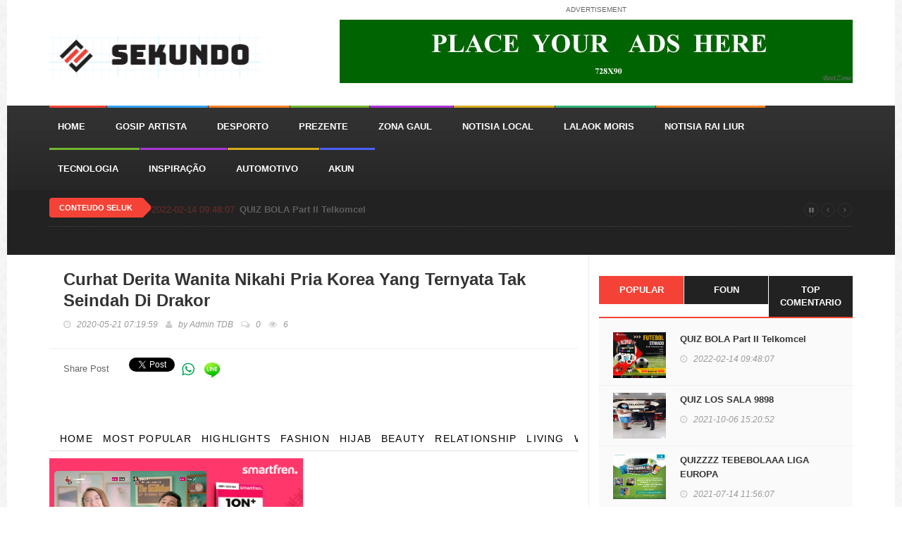

--- FILE ---
content_type: text/html; charset=UTF-8
request_url: https://sekundo.tl/index.php/articles/Curhat-Derita-Wanita-Nikahi-Pria-Korea-yang-Ternyata-Tak-Seindah-di-Drakor-2020-05-21-07-19-59
body_size: 447310
content:
<!doctype html>

<html lang="en" class="no-js">

<head prefix="og: http://ogp.me/ns# fb: http://ogp.me/ns/fb# website: http://ogp.me/ns/website#">

  <title>Curhat Derita Wanita Nikahi Pria Korea Yang Ternyata Tak Seindah Di Drakor | Sekundo.tl - Sekundo Timor Leste</title>

  <link href="https://sekundo.tl/layout/img/favicon.ico" rel="icon" type="image/x-icon"/>



  <meta charset="utf-8">

  <meta http-equiv="X-UA-Compatible" content="IE=edge">

  <meta name="viewport" content="width=device-width, initial-scale=1, maximum-scale=1">

  <meta name="msvalidate.01" content="D16BD4082E9AC7E420BF2C0E009F730D" />

  <meta name="copyright" content="Sekundo - Sekundo Developer Team" />

  <meta name="robots" content="index,follow" />

  <meta property="og:type" content="article" />



  
  <meta name="author" content="Admin TDB" />

  <meta name="description" content="" />

  <meta name="keywords" content="Curhat Derita Wanita Nikahi Pria Korea Yang Ternyata Tak Seindah Di Drakor | Sekundo.tl - Sekundo Timor LesteCurhat Derita Wanita Nikahi Pria Korea yang Ternyata Tak Seindah di Drakor,Curhat,Derita,Wanita,Nikahi,Pria,Korea,yang,Ternyata,Tak,Seindah,di,Drakor" />



  <meta property="article:author" content="Admin TDB| Sekundo.tl - Sekundo Timor Leste Author" />

  <meta property="article:publisher" content="Sekundo.tl - Sekundo Timor Leste" />


          <meta property="og:type" content="article" />

    <meta property="og:url" content="https://sekundo.tl/index.php/articles/Curhat-Derita-Wanita-Nikahi-Pria-Korea-yang-Ternyata-Tak-Seindah-di-Drakor-2020-05-21-07-19-59" />

    <meta property="og:title" content="Curhat Derita Wanita Nikahi Pria Korea yang Ternyata Tak Seindah di Drakor| Sekundo.tl - Sekundo Timor Leste Author" />

    <meta property="og:description" content="LIVE TVHOME&nbsp;MOST POPULAR&nbsp;HIGHLIGHTS&nbsp;FASHION&nbsp;HIJAB&nbsp;BEAUTY&nbsp;RELATIONSHIP&nbsp;LIVING&nbsp;WORK &amp; MONEY&nbsp;HOROSCOPE&nbsp;ENTERTAINMENT&nbsp;WEDDING&nbsp;SALE &amp; SHOP&nbsp;ASK THE EXPERT&nbsp;INFOGRAFIS&nbsp;PHOTO GALLERY&nbsp;VIDEOS&nbsp;RED CARPET&nbsp;EDITOR'S ROOM&nbsp;INDEKSHOME&nbsp;/&nbsp;WEDDING NEWS&nbsp;/&nbsp;DETAILCurhat Derita Wanita Nikahi Pria Korea yang Ternyata Tak Seindah di DrakorAnggi Mayasari&nbsp;- WolipopKamis, 21 Mei 2020 07:06 WIB&nbsp;Ilustrasi drama Korea. Foto: IstimewaJakarta&nbsp;-&nbsp;Drama Korea jadi tontonan yang populer di kalangan wanita karena menampilkan sosok pemain pria yang romantis dan penuh kharisma. Hal tersebut membuat banyak wanita memiliki impian untuk menikah dengan pria Korea.Namun nyatanya, pria Korea ternyata tak semanis dan romantis yang ada di drakor. Seperti diungkapkan oleh wanita asal Vietnam yang mengaku menyesal menikahi pria Korea.Lien Dinh selalu menjadi penggemar budaya Korea. Para pria di dalam drakor yang ia tonton sangat gagah dan romantis, baik serta menghormati wanita dalam kehidupan mereka. Lien pun memutuskan untuk pindah ke Korea Selatan untuk mencari kehidupan yang lebih baik dan menemukan belahan jiwanya.Seperti dilansir South China Morning Post, Lien berhasil menemukan pujaan hatinya, seorang ahli listrik dari Korea yang 10 tahun lebih tua darinya. Kehidupan rumah tangga Lien tak berjalan sesuai harapannya. Setelah menetap di Daegu, Lien menemukan pengalamannya tentang masyarakat Korea yang tak sesuai dengan apa yang ditampilkan di layar televisi."Kenyataannya jauh dari harapan saya," cerita Lien."Pria Korea yang menikah dengan istri asing biasanya sudah tua dengan perilaku buruk atau, tidak seperti pria Korea yang tampan dalam drama," imbuhnya.Meskipun belajar bahasa Korea, Lien menjelaskan mengalami masalah dengan mertuanya. Ia mengaku kerap mendapatkan diskriminasi, terutama terhadap pasangan migran dari Vietnam. Lien pun sering dituduh mengambil keuntungan dari suaminya."Banyak orang Korea mengabaikan kami dengan berpikir bahwa kami hanya orang-orang dari negara miskin. Ada kesalahpahaman yang populer bahwa (istri) migran akan melarikan diri dari pernikahan dan membawa anak-anak begitu mereka mendapatkan kewarganegaraan," katanya." />

    <meta property="og:image" content="https://sekundo.tl//uploads/2020/May/thumbnails/article_thumbnail/Curhat-Derita-Wanita-Nikahi-Pria-Korea-yang-Ternyata-Tak-Seindah-di-Drakor-2020-05-21-07-19-59_4419_thumb.jpeg" />
    
  <meta property="og:image:secure_url" content="https://sekundo.tl//uploads/2020/May/thumbnails/article_thumbnail/Curhat-Derita-Wanita-Nikahi-Pria-Korea-yang-Ternyata-Tak-Seindah-di-Drakor-2020-05-21-07-19-59_4419_thumb.jpeg" />

  <meta property="og:image:type" content="image/jpeg" />

  <meta property="og:image:alt" content="Curhat Derita Wanita Nikahi Pria Korea yang Ternyata Tak Seindah di Drakor" />

  


  <meta content="http://sekundo.tl/" property="og:site_name"/>

  <meta content="570962756574024" property="fb:app_id"/>

  <meta content="id_ID" property="og:locale"/>

  <meta content="en_GB" property="og:locale:alternate"/>

  <meta content="id_ID" property="og:locale:alternate"/>



  <link href='http://fonts.googleapis.com/css?family=Lato:300,400,700,900,400italic' rel='stylesheet' type='text/css'>



  <link rel="stylesheet" type="text/css" href="https://sekundo.tl/layout/hotmagz/css/bootstrap.min.css" media="screen">

  <link rel="stylesheet" type="text/css" href="https://sekundo.tl/layout/hotmagz/css/jquery.bxslider.css" media="screen">

  <link rel="stylesheet" type="text/css" href="https://sekundo.tl/layout/hotmagz/css/font-awesome.css" media="screen">

  <link rel="stylesheet" type="text/css" href="https://sekundo.tl/layout/hotmagz/css/magnific-popup.css" media="screen">

  <link rel="stylesheet" type="text/css" href="https://sekundo.tl/layout/hotmagz/css/owl.carousel.css" media="screen">

  <link rel="stylesheet" type="text/css" href="https://sekundo.tl/layout/hotmagz/css/owl.theme.css" media="screen">

  <link rel="stylesheet" type="text/css" href="https://sekundo.tl/layout/hotmagz/css/ticker-style.css" media="screen">

  <link rel="stylesheet" type="text/css" href="https://sekundo.tl/layout/hotmagz/css/style.css" media="screen">

  <link rel="stylesheet" type="text/css" href="https://sekundo.tl/layout/hotmagz/css/font-awesome.css" media="screen">

  <!-- Google tag (gtag.js) -->
  <script async src="https://www.googletagmanager.com/gtag/js?id=G-7J1S2217Q9"></script>
  <script>
    window.dataLayer = window.dataLayer || [];
    function gtag(){dataLayer.push(arguments);}
    gtag('js', new Date());

    gtag('config', 'G-7J1S2217Q9');
  </script>

</head>

<body class="boxed">
  <div id="fb-root"></div>
  <script type="text/javascript">
  window.fbAsyncInit = function() {
    FB.init({
      appId            : '570962756574024',
      autoLogAppEvents : true,
      xfbml            : true,
      version          : 'v3.0'
    });
  };

  (function(d, s, id) {
    var js, fjs = d.getElementsByTagName(s)[0];
    if (d.getElementById(id)) return;
    js = d.createElement(s); js.id = id;
    js.src = "https://connect.facebook.net/en_US/sdk.js#xfbml=1&version=v3.0";
    fjs.parentNode.insertBefore(js, fjs);
  }(document, 'script', 'facebook-jssdk'));
  </script>

  <!-- Modal -->
  <div class="modal fade bd-example-modal-lg" id="adpop" tabindex="-1" role="dialog" aria-labelledby="myLargeModalLabel" aria-hidden="true">
  <div class="modal-dialog modal-lg modal-dialog-centered">
    <div class="modal-content">
                      <center style="margin: 20px 0 20px 0">
                <a href="http://lifestyle.liputan6.com/read/2665960/oshop-gelar-hari-belanja-online-dengan-diskon-90"><img src="https://sekundo.tl/uploads/2018/March/ads/banner/promo_90_persen_20180320035748_75150.jpeg" alt="Oshop - Promo 90 persen"></a>
                </center>
                          <center style="margin: 20px 0 20px 0">
            <button class="btn btn-danger" data-dismiss="modal">Close</button>
          </center>
    </div>
  </div>
</div>



  <!-- Container -->

  <div id="container">



    <!-- Header

      ================================================== -->

      <header class="clearfix second-style">

        <!-- Bootstrap navbar -->

        <nav class="navbar navbar-default navbar-static-top" role="navigation">

          <!-- Logo & advertisement -->

          <div class="logo-advertisement">

            <div class="container">



              <!-- Brand and toggle get grouped for better mobile display -->

              <div class="navbar-header">

                <button type="button" class="navbar-toggle collapsed" data-toggle="collapse" data-target="#bs-example-navbar-collapse-1">

                  <span class="sr-only">Toggle navigation</span>

                  <span class="icon-bar"></span>

                  <span class="icon-bar"></span>

                  <span class="icon-bar"></span>

                </button>

                <a class="navbar-brand" href="https://sekundo.tl/"><img src="https://sekundo.tl/layout/hotmagz/images/logo-black.png" alt="Sekundo - Sekundo Logo" style="width: 300px"></a>

              </div>



              <div class="advertisement">

                <div class="desktop-advert">

                  <span>Advertisement</span>

                                          <a href=""><img src="https://sekundo.tl/uploads/2018/February/ads/banner/baru_20180219102224_59048.jpeg" alt="asa - Baru"></a>
                        
                </div>

                <div class="tablet-advert">

                  <span>Advertisement</span>

                                          <a href=""><img src="https://sekundo.tl/uploads/2018/February/ads/banner/baru_20180219102224_59048.jpeg" alt="asa - Baru"></a>
                        
                </div>

              </div>

            </div>

          </div>

          <!-- End Logo & advertisement -->



          <!-- navbar list container -->

          <div class="nav-list-container">

            <div class="container">

              <!-- Collect the nav links, forms, and other content for toggling -->

              <div class="collapse navbar-collapse" id="bs-example-navbar-collapse-1">

                <ul class="nav navbar-nav navbar-left">

                  <!-- style.css di baris 333 -->



                  <li class="drop"><a href="https://sekundo.tl/index.php/home">Home</a></li>



                  
                  
                    


                    <li class="drop"><a class="world" href="https://sekundo.tl/index.php/q/gosip-artista">Gosip Artista</a>

                      <ul class="dropdown features-dropdown" style="z-index:1">

                        
                            <li><a href="https://sekundo.tl/index.php/q/gosip-artista/telenovela">Telenovela</a></li>

                            
                            <li><a href="https://sekundo.tl/index.php/q/gosip-artista/rai-liur">Rai Liur</a></li>

                            
                      </ul>

                    </li>



                    


                    <li class="drop"><a class="travel" href="https://sekundo.tl/index.php/q/desporto">Desporto</a>

                      <ul class="dropdown features-dropdown" style="z-index:1">

                        
                            <li><a href="https://sekundo.tl/index.php/q/desporto/raket">Raket</a></li>

                            
                            <li><a href="https://sekundo.tl/index.php/q/desporto/formula-1">Formula 1</a></li>

                            
                            <li><a href="https://sekundo.tl/index.php/q/desporto/motogp">MotoGP</a></li>

                            
                            <li><a href="https://sekundo.tl/index.php/q/desporto/bola">Bola</a></li>

                            
                      </ul>

                    </li>



                    


                    <li class="drop"><a class="tech" href="https://sekundo.tl/index.php/q/prezente">Prezente</a>

                      <ul class="dropdown features-dropdown" style="z-index:1">

                        
                      </ul>

                    </li>



                    


                    <li class="drop"><a class="fashion" href="https://sekundo.tl/index.php/q/zona-gaul">Zona Gaul</a>

                      <ul class="dropdown features-dropdown" style="z-index:1">

                        
                            <li><a href="https://sekundo.tl/index.php/q/zona-gaul/muzika-local">Muzika Local</a></li>

                            
                            <li><a href="https://sekundo.tl/index.php/q/zona-gaul/komiku">Komiku</a></li>

                            
                            <li><a href="https://sekundo.tl/index.php/q/zona-gaul/zodiak">Zodiak</a></li>

                            
                            <li><a href="https://sekundo.tl/index.php/q/zona-gaul/famosu">Famosu</a></li>

                            
                            <li><a href="https://sekundo.tl/index.php/q/zona-gaul/domin">Domin</a></li>

                            
                            <li><a href="https://sekundo.tl/index.php/q/zona-gaul/domin-metru">Domin Metru</a></li>

                            
                      </ul>

                    </li>



                    


                    <li class="drop"><a class="video" href="https://sekundo.tl/index.php/q/notisia-local">Notisia Local</a>

                      <ul class="dropdown features-dropdown" style="z-index:1">

                        
                      </ul>

                    </li>



                    


                    <li class="drop"><a class="food" href="https://sekundo.tl/index.php/q/lalaok-moris">Lalaok Moris</a>

                      <ul class="dropdown features-dropdown" style="z-index:1">

                        
                            <li><a href="https://sekundo.tl/index.php/q/lalaok-moris/moda">Moda</a></li>

                            
                            <li><a href="https://sekundo.tl/index.php/q/lalaok-moris/saude">Saude</a></li>

                            
                      </ul>

                    </li>



                    


                    <li class="drop"><a class="travel" href="https://sekundo.tl/index.php/q/notisia-rai-liur">Notisia Rai Liur</a>

                      <ul class="dropdown features-dropdown" style="z-index:1">

                        
                      </ul>

                    </li>



                    


                    <li class="drop"><a class="tech" href="https://sekundo.tl/index.php/q/tecnologia-">Tecnologia </a>

                      <ul class="dropdown features-dropdown" style="z-index:1">

                        
                            <li><a href="https://sekundo.tl/index.php/q/tecnologia-/telefone-">Telefone </a></li>

                            
                            <li><a href="https://sekundo.tl/index.php/q/tecnologia-/internet">Internet</a></li>

                            
                      </ul>

                    </li>



                    


                    <li class="drop"><a class="fashion" href="https://sekundo.tl/index.php/q/inspiração">inspiração</a>

                      <ul class="dropdown features-dropdown" style="z-index:1">

                        
                      </ul>

                    </li>



                    


                    <li class="drop"><a class="video" href="https://sekundo.tl/index.php/q/automotivo">Automotivo</a>

                      <ul class="dropdown features-dropdown" style="z-index:1">

                        
                            <li><a href="https://sekundo.tl/index.php/q/automotivo/kareta">Kareta</a></li>

                            
                            <li><a href="https://sekundo.tl/index.php/q/automotivo/motor">Motor</a></li>

                            
                      </ul>

                    </li>



                    
                  


                  <li class="drop"><a class="sport" href="#">Akun</a>



                    <ul class="dropdown" style="z-index:1">

                                            <li><a href="https://sekundo.tl/index.php/signin">Sign in</a></li>

                      <li><a href="https://sekundo.tl/index.php/signup">Sign up</a></li>
                                          </ul>

                  </li>

                </ul>

                            <!-- <form class="navbar-form navbar-right" role="search">

                                <input type="text" id="search" name="search" placeholder="Search here">

                                <button type="submit" id="search-submit"><i class="fa fa-search"></i></button>

                              </form> -->

                            </div>

                            <!-- /.navbar-collapse -->

                          </div>

                        </div>

                        <!-- End navbar list container -->



                      </nav>

                      <!-- End Bootstrap navbar -->



                    </header>

        <!-- End Header -->
<section class="heading-news2">



	<div class="container">

		<div class="ticker-news-box">

			<span class="breaking-news">Conteudo Seluk</span>

			<ul id="js-news">

				
					<li class="news-item">

						<span class="time-news">2022-02-14 09:48:07</span>

						<a href="https://sekundo.tl/index.php/articles/QUIZ-BOLA-Part-II-Telkomcel-2022-02-14-09-48-07">QUIZ BOLA Part II Telkomcel</a>

					</li>

				
					<li class="news-item">

						<span class="time-news">2022-04-15 13:24:11</span>

						<a href="https://sekundo.tl/index.php/articles/QUIZ-JOGA-8820-Timor-Telecom-2022-04-15-13-24-11">QUIZ JOGA 8820 Timor Telecom</a>

					</li>

				
					<li class="news-item">

						<span class="time-news">2021-10-06 15:20:52</span>

						<a href="https://sekundo.tl/index.php/articles/QUIZ-LOS-SALA-9898-2021-10-06-15-20-51">QUIZ LOS SALA 9898</a>

					</li>

				
					<li class="news-item">

						<span class="time-news">2021-07-14 11:56:07</span>

						<a href="https://sekundo.tl/index.php/articles/QUIZZZZ-TEBEBOLAAA-LIGA-EUROPA-2021-07-14-11-56-07">QUIZZZZ TEBEBOLAAA LIGA EUROPA</a>

					</li>

				
					<li class="news-item">

						<span class="time-news">2021-06-16 00:04:28</span>

						<a href="https://sekundo.tl/index.php/articles/Rezultado-Hungaria-Vs-Portugal--Cristiano-Ronaldo-Cs-Manan-3-0-2021-06-16-00-04-28">Rezultado Hungaria Vs Portugal: Cristiano Ronaldo Cs Manan 3-0</a>

					</li>

				
					<li class="news-item">

						<span class="time-news">2021-06-05 18:55:57</span>

						<a href="https://sekundo.tl/index.php/articles/Oknum-Polisia-Nasional-Tiru-Sidadaun-nain-3-2021-06-05-18-55-57">Oknum Polisia Nasional Tiru Sidadaun Nain 3</a>

					</li>

				
					<li class="news-item">

						<span class="time-news">2021-04-01 10:18:34</span>

						<a href="https://sekundo.tl/index.php/articles/Update-Kazu-COVID19-Dia-31-de-Marsu-2021-2021-04-01-10-18-34">Update Kazu COVID19 Dia 31 De Marsu 2021</a>

					</li>

				
					<li class="news-item">

						<span class="time-news">2021-03-24 09:41:37</span>

						<a href="https://sekundo.tl/index.php/articles/Update-Kazu-COVID19-Dia-23-de-Marsu-2021-2021-03-24-09-41-37">Update Kazu COVID19 Dia 23 De Marsu 2021</a>

					</li>

				
					<li class="news-item">

						<span class="time-news">2021-03-21 20:20:16</span>

						<a href="https://sekundo.tl/index.php/articles/Update-Kazu-COVID19-2021-03-21-20-20-16">Update Kazu COVID19</a>

					</li>

				
					<li class="news-item">

						<span class="time-news">2020-11-30 07:54:45</span>

						<a href="https://sekundo.tl/index.php/articles/Arsenal-Vs-Wolverhampton--The-Gunners-Tumbang-di-Kandang-2020-11-30-07-54-45">Arsenal Vs Wolverhampton: The Gunners Tumbang Di Kandang</a>

					</li>

				
					<li class="news-item">

						<span class="time-news">2020-11-30 07:52:55</span>

						<a href="https://sekundo.tl/index.php/articles/Napoli-Vs-Roma--Partenopei-Jinakkan-Serigala-Ibu-Kota-4-0-2020-11-30-07-52-55">Napoli Vs Roma: Partenopei Jinakkan Serigala Ibu Kota 4-0</a>

					</li>

				
					<li class="news-item">

						<span class="time-news">2020-11-30 07:51:38</span>

						<a href="https://sekundo.tl/index.php/articles/Edinson-Cavani-Top-Banget-2020-11-30-07-51-38">Edinson Cavani Top Banget</a>

					</li>

				
					<li class="news-item">

						<span class="time-news">2020-11-30 07:50:26</span>

						<a href="https://sekundo.tl/index.php/articles/Cara-Messi-Kenang-Maradona--Gocek-3-Pemain--Bikin-Gol--Pakai-Jersey-El-D10s-2020-11-30-07-50-26">Cara Messi Kenang Maradona: Gocek 3 Pemain, Bikin Gol, Pakai Jersey El D10s</a>

					</li>

				
					<li class="news-item">

						<span class="time-news">2020-11-30 07:43:40</span>

						<a href="https://sekundo.tl/index.php/articles/AC-Milan--No-Ibra--No-Problem-2020-11-30-07-43-40">AC Milan: No Ibra, No Problem</a>

					</li>

				
					<li class="news-item">

						<span class="time-news">2020-11-27 08:49:49</span>

						<a href="https://sekundo.tl/index.php/articles/Hasil-Liga-Europa--Roma-Atasi-Cluj-2-0--Lolos-ke-Babak-32-Besar-2020-11-27-08-49-49">Hasil Liga Europa: Roma Atasi Cluj 2-0, Lolos Ke Babak 32 Besar</a>

					</li>

				
					<li class="news-item">

						<span class="time-news">2020-11-27 08:48:27</span>

						<a href="https://sekundo.tl/index.php/articles/Liga-Europa--Tottenham-Bungkam-Ludogorets-4-0-2020-11-27-08-48-27">Liga Europa: Tottenham Bungkam Ludogorets 4-0</a>

					</li>

				
					<li class="news-item">

						<span class="time-news">2020-11-27 08:46:17</span>

						<a href="https://sekundo.tl/index.php/articles/Molde-Vs-Arsenal--The-Gunners-ke-32-Besar-Usai-Menang-3-0-2020-11-27-08-46-17">Molde Vs Arsenal: The Gunners Ke 32 Besar Usai Menang 3-0</a>

					</li>

				
					<li class="news-item">

						<span class="time-news">2020-11-27 08:02:15</span>

						<a href="https://sekundo.tl/index.php/articles/Lille-Vs-Milan-Berakhir-Imbang-1-1-2020-11-27-08-02-15">Lille Vs Milan Berakhir Imbang 1-1</a>

					</li>

				
					<li class="news-item">

						<span class="time-news">2020-11-26 07:51:16</span>

						<a href="https://sekundo.tl/index.php/articles/Diego-Maradona-Meninggal--Argentina-Tetapkan-Hari-Berkabung-Nasional-2020-11-26-07-51-16">Diego Maradona Meninggal, Argentina Tetapkan Hari Berkabung Nasional</a>

					</li>

				
					<li class="news-item">

						<span class="time-news">2020-11-26 07:50:08</span>

						<a href="https://sekundo.tl/index.php/articles/Olympiakos-Vs-City--Menang-1-0--The-Citizens-Amankan-Tiket-16-Besar-2020-11-26-07-50-08">Olympiakos Vs City: Menang 1-0, The Citizens Amankan Tiket 16 Besar</a>

					</li>

				
					<li class="news-item">

						<span class="time-news">2020-11-26 07:49:11</span>

						<a href="https://sekundo.tl/index.php/articles/Bayern-Vs-Salzburg--Die-Roten-Unggul-di-Babak-I-Berkat-Lewandowski-2020-11-26-07-49-11">Bayern Vs Salzburg: Die Roten Unggul Di Babak I Berkat Lewandowski</a>

					</li>

				
					<li class="news-item">

						<span class="time-news">2020-11-26 07:48:15</span>

						<a href="https://sekundo.tl/index.php/articles/Atletico-Madrid-Vs-Lokomotiv-Moskow-Berakhir-0-0-2020-11-26-07-48-15">Atletico Madrid Vs Lokomotiv Moskow Berakhir 0-0</a>

					</li>

				
					<li class="news-item">

						<span class="time-news">2020-11-26 07:47:01</span>

						<a href="https://sekundo.tl/index.php/articles/Inter-Vs-Madrid--Los-Blancos-Menang-2-0-2020-11-26-07-47-01">Inter Vs Madrid: Los Blancos Menang 2-0</a>

					</li>

				
					<li class="news-item">

						<span class="time-news">2020-11-26 07:35:02</span>

						<a href="https://sekundo.tl/index.php/articles/Liverpool-Memang-Pantas-Kalah-dari-Atalanta-2020-11-26-07-35-02">Liverpool Memang Pantas Kalah Dari Atalanta</a>

					</li>

				
					<li class="news-item">

						<span class="time-news">2020-11-25 08:17:56</span>

						<a href="https://sekundo.tl/index.php/articles/Griezmann-Pernah-Bikin-Messi-Kecewa--Soal-Apa--2020-11-25-08-17-56">Griezmann Pernah Bikin Messi Kecewa, Soal Apa?</a>

					</li>

				
					<li class="news-item">

						<span class="time-news">2020-11-25 08:15:46</span>

						<a href="https://sekundo.tl/index.php/articles/Rennes-Vs-Chelsea--Gol-Giroud-di-Menit-Akhir-Menangkan-The-Blues-2-1-2020-11-25-08-15-45">Rennes Vs Chelsea: Gol Giroud Di Menit Akhir Menangkan The Blues 2-1</a>

					</li>

				
					<li class="news-item">

						<span class="time-news">2020-11-25 07:38:22</span>

						<a href="https://sekundo.tl/index.php/articles/MU-Vs-Istanbul-Basaksehir--Diwarnai-Gol-Penalti--Rashford-Cs-Menang-4-1-2020-11-25-07-38-22">MU Vs Istanbul Basaksehir: Diwarnai Gol Penalti, Rashford Cs Menang 4-1</a>

					</li>

				
					<li class="news-item">

						<span class="time-news">2020-11-25 07:31:24</span>

						<a href="https://sekundo.tl/index.php/articles/PSG-Vs-RB-Leipzig--Les-Parisiens-Menang-1-0-Lewat-Penalti-Neymar-2020-11-25-07-31-24">PSG Vs RB Leipzig: Les Parisiens Menang 1-0 Lewat Penalti Neymar</a>

					</li>

				
					<li class="news-item">

						<span class="time-news">2020-11-25 07:29:35</span>

						<a href="https://sekundo.tl/index.php/articles/Borussia-Dortmund-Vs-Club-Brugge--Haaland-Dua-Gol--Die-Borussen-Menang-3-0-2020-11-25-07-29-35">Borussia Dortmund Vs Club Brugge: Haaland Dua Gol, Die Borussen Menang 3-0</a>

					</li>

				
					<li class="news-item">

						<span class="time-news">2020-11-23 07:50:17</span>

						<a href="https://sekundo.tl/index.php/articles/Liverpool-Vs-Leicester--The-Reds-Bungkam-The-Foxes-3-0-2020-11-23-07-50-17">Liverpool Vs Leicester: The Reds Bungkam The Foxes 3-0</a>

					</li>

				
					<li class="news-item">

						<span class="time-news">2020-11-23 07:44:12</span>

						<a href="https://sekundo.tl/index.php/articles/Torino-Beri-Pelajaran-Berharga-untuk-Inter-2020-11-23-07-44-11">Torino Beri Pelajaran Berharga Untuk Inter</a>

					</li>

				
					<li class="news-item">

						<span class="time-news">2020-11-23 07:42:12</span>

						<a href="https://sekundo.tl/index.php/articles/Napoli-Vs-Milan--Dua-Gol-Ibrahimovic-Bawa-Rossoneri-Menang-3-1-2020-11-23-07-42-12">Napoli Vs Milan: Dua Gol Ibrahimovic Bawa Rossoneri Menang 3-1</a>

					</li>

				
					<li class="news-item">

						<span class="time-news">2020-11-23 07:40:52</span>

						<a href="https://sekundo.tl/index.php/articles/Arteta-Pasrah-Arsenal-Cuma-Dapat-Satu-Poin-2020-11-23-07-40-52">Arteta Pasrah Arsenal Cuma Dapat Satu Poin</a>

					</li>

				
					<li class="news-item">

						<span class="time-news">2020-11-16 07:19:03</span>

						<a href="https://sekundo.tl/index.php/articles/Belgia-Vs-Inggris--Tiga-Singa-Tersungkur-di-Markas-De-Rode-Duivels-2020-11-16-07-19-03">Belgia Vs Inggris: Tiga Singa Tersungkur Di Markas De Rode Duivels</a>

					</li>

				
					<li class="news-item">

						<span class="time-news">2020-11-16 07:17:32</span>

						<a href="https://sekundo.tl/index.php/articles/UEFA-Nations-League--Italia-Tumbangkan-Polandia-2-0-2020-11-16-07-17-32">UEFA Nations League: Italia Tumbangkan Polandia 2-0</a>

					</li>

				
					<li class="news-item">

						<span class="time-news">2020-11-16 07:16:18</span>

						<a href="https://sekundo.tl/index.php/articles/Belanda-Vs-Bosnia--Wijnaldum-Cetak-Dua-Gol--De-Oranje-Menang-3-1-2020-11-16-07-16-18">Belanda Vs Bosnia: Wijnaldum Cetak Dua Gol, De Oranje Menang 3-1</a>

					</li>

				
					<li class="news-item">

						<span class="time-news">2020-11-13 07:36:36</span>

						<a href="https://sekundo.tl/index.php/articles/Hasil-Play-off-Piala-Eropa-2020--Empat-Tim-Terakhir-Lolos-ke-Putaran-Final-2020-11-13-07-36-36">Hasil Play-off Piala Eropa 2020: Empat Tim Terakhir Lolos Ke Putaran Final</a>

					</li>

				
					<li class="news-item">

						<span class="time-news">2020-11-13 07:33:57</span>

						<a href="https://sekundo.tl/index.php/articles/Cristiano-Ronaldo-Minat-ke-PSG--Balik-ke-MU-atau---Gabung-Wolves-2020-11-13-07-33-57">Cristiano Ronaldo Minat Ke PSG, Balik Ke MU Atau...Gabung Wolves</a>

					</li>

				
					<li class="news-item">

						<span class="time-news">2020-11-13 07:32:58</span>

						<a href="https://sekundo.tl/index.php/articles/Laga-Persahabatan--Inggris-Tumbangkan-Irlandia-3-0-2020-11-13-07-32-58">Laga Persahabatan: Inggris Tumbangkan Irlandia 3-0</a>

					</li>

				
					<li class="news-item">

						<span class="time-news">2020-11-10 08:16:55</span>

						<a href="https://sekundo.tl/index.php/articles/Kalau-Mourinho-Bisa-Bawa-Tottenham-Juara----2020-11-10-08-16-55">Kalau Mourinho Bisa Bawa Tottenham Juara...</a>

					</li>

				
					<li class="news-item">

						<span class="time-news">2020-11-10 08:13:53</span>

						<a href="https://sekundo.tl/index.php/articles/Deschamps--Pogba-Tak-Bahagia-di-MU-2020-11-10-08-13-53">Deschamps: Pogba Tak Bahagia Di MU</a>

					</li>

				
					<li class="news-item">

						<span class="time-news">2020-11-10 08:12:49</span>

						<a href="https://sekundo.tl/index.php/articles/Klopp-dan-Guardiola-Tuntut-Liga-Inggris-Terapkan-5-Pergantian-Lagi-2020-11-10-08-12-49">Klopp Dan Guardiola Tuntut Liga Inggris Terapkan 5 Pergantian Lagi</a>

					</li>

				
					<li class="news-item">

						<span class="time-news">2020-11-09 09:24:35</span>

						<a href="https://sekundo.tl/index.php/articles/Juventus-Gagal-Kalahkan-Lazio--Bonucci-Tolak-Salahkan-Dybala-2020-11-09-09-24-35">Juventus Gagal Kalahkan Lazio, Bonucci Tolak Salahkan Dybala</a>

					</li>

				
					<li class="news-item">

						<span class="time-news">2020-11-09 09:22:31</span>

						<a href="https://sekundo.tl/index.php/articles/Liverpool-Gagal-Menang--Trent-Cedera-2020-11-09-09-22-31">Liverpool Gagal Menang, Trent Cedera</a>

					</li>

				
					<li class="news-item">

						<span class="time-news">2020-11-09 09:20:23</span>

						<a href="https://sekundo.tl/index.php/articles/Arsenal-Vs-Aston-Villa--The-Gunners-Digasak-The-Villans-0-3-2020-11-09-09-20-23">Arsenal Vs Aston Villa: The Gunners Digasak The Villans 0-3</a>

					</li>

				
					<li class="news-item">

						<span class="time-news">2020-11-09 09:17:59</span>

						<a href="https://sekundo.tl/index.php/articles/Valencia-Vs-Real-Madrid--Dihukum-Tiga-Penalti--El-Real-Takluk-1-4-2020-11-09-09-17-59">Valencia Vs Real Madrid: Dihukum Tiga Penalti, El Real Takluk 1-4</a>

					</li>

				
					<li class="news-item">

						<span class="time-news">2020-11-06 09:58:24</span>

						<a href="https://sekundo.tl/index.php/articles/Roma-Vs-Cluj--Giallorossi-Pesta-Gol-5-0-2020-11-06-09-58-24">Roma Vs Cluj: Giallorossi Pesta Gol 5-0</a>

					</li>

				
					<li class="news-item">

						<span class="time-news">2020-11-06 09:48:01</span>

						<a href="https://sekundo.tl/index.php/articles/Hasil-Liga-Europa--Tim-tim-Inggris-Pesta-Gol--AC-Milan-Keok-2020-11-06-09-48-00">Hasil Liga Europa: Tim-tim Inggris Pesta Gol, AC Milan Keok</a>

					</li>

				
					<li class="news-item">

						<span class="time-news">2020-11-05 07:51:30</span>

						<a href="https://sekundo.tl/index.php/articles/Chelsea-Vs-Rennes--Werner-Dua-Gol-Penalti--The-Blues-Menang-3-0-2020-11-05-07-51-30">Chelsea Vs Rennes: Werner Dua Gol Penalti, The Blues Menang 3-0</a>

					</li>

				
					<li class="news-item">

						<span class="time-news">2020-11-05 07:50:01</span>

						<a href="https://sekundo.tl/index.php/articles/Club-Brugge-Vs-Borussia-Dortmund--Haaland-dkk-Menang-3-Gol-Tanpa-Balas-2020-11-05-07-50-01">Club Brugge Vs Borussia Dortmund: Haaland Dkk Menang 3 Gol Tanpa Balas</a>

					</li>

				
					<li class="news-item">

						<span class="time-news">2020-11-05 07:48:31</span>

						<a href="https://sekundo.tl/index.php/articles/Leipzig-Taklukkan-Sembilan-Pemain-PSG-2-1-2020-11-05-07-48-31">Leipzig Taklukkan Sembilan Pemain PSG 2-1</a>

					</li>

				
					<li class="news-item">

						<span class="time-news">2020-11-05 07:46:54</span>

						<a href="https://sekundo.tl/index.php/articles/MU-Tak-Lagi-Jago-Tandang-2020-11-05-07-46-54">MU Tak Lagi Jago Tandang</a>

					</li>

				
					<li class="news-item">

						<span class="time-news">2020-11-05 07:34:28</span>

						<a href="https://sekundo.tl/index.php/articles/Kawal-Cristiano-Ronaldo--Berat----Postingan-Ini-Kasih-Gambarannya-2020-11-05-07-34-28">Kawal Cristiano Ronaldo? Berat... Postingan Ini Kasih Gambarannya</a>

					</li>

				
					<li class="news-item">

						<span class="time-news">2020-11-05 07:32:42</span>

						<a href="https://sekundo.tl/index.php/articles/Barcelona-Vs-Dynamo-Kiev--Messi---Pique-Menangkan-Barca-2020-11-05-07-32-42">Barcelona Vs Dynamo Kiev: Messi & Pique Menangkan Barca</a>

					</li>

				
					<li class="news-item">

						<span class="time-news">2020-11-04 07:25:38</span>

						<a href="https://sekundo.tl/index.php/articles/City-Vs-Olympiakos--Dominan--The-Citizens-Menang-3-0-2020-11-04-07-25-38">City Vs Olympiakos: Dominan, The Citizens Menang 3-0</a>

					</li>

				
					<li class="news-item">

						<span class="time-news">2020-11-04 07:24:14</span>

						<a href="https://sekundo.tl/index.php/articles/Hasil-Liga-Champions--Lewandowski-2-Gol--Bayern-Hajar-Salzburg-6-2-2020-11-04-07-24-14">Hasil Liga Champions: Lewandowski 2 Gol, Bayern Hajar Salzburg 6-2</a>

					</li>

				
					<li class="news-item">

						<span class="time-news">2020-11-04 07:22:24</span>

						<a href="https://sekundo.tl/index.php/articles/Sergio-Ramos-Soal-Rekor-100-Golnya--Ini-Nomor-Dua-2020-11-04-07-22-24">Sergio Ramos Soal Rekor 100 Golnya: Ini Nomor Dua</a>

					</li>

				
					<li class="news-item">

						<span class="time-news">2020-11-04 07:21:28</span>

						<a href="https://sekundo.tl/index.php/articles/Diogo-Jota--Salah--dan-Mane-Susah-Dibendung-2020-11-04-07-21-27">Diogo Jota, Salah, Dan Mane Susah Dibendung</a>

					</li>

				
					<li class="news-item">

						<span class="time-news">2020-10-31 14:02:43</span>

						<a href="https://sekundo.tl/index.php/articles/Akhirnya--Cristiano-Ronaldo-Sembuh-dari-COVID-19-2020-10-31-14-02-43">Akhirnya! Cristiano Ronaldo Sembuh Dari COVID-19</a>

					</li>

				
					<li class="news-item">

						<span class="time-news">2020-10-31 14:00:54</span>

						<a href="https://sekundo.tl/index.php/articles/Sheffield-Vs-Man-City--Guardiola-Tak-Ingin-Remehkan-The-Blades-2020-10-31-14-00-54">Sheffield Vs Man City: Guardiola Tak Ingin Remehkan The Blades</a>

					</li>

				
					<li class="news-item">

						<span class="time-news">2020-10-31 13:59:24</span>

						<a href="https://sekundo.tl/index.php/articles/MU-vs-Arsenal--The-Gunners-Memble-Betul-di-Kandang-Big-Six-2020-10-31-13-59-23">MU Vs Arsenal: The Gunners Memble Betul Di Kandang Big Six</a>

					</li>

				
					<li class="news-item">

						<span class="time-news">2020-10-29 10:14:30</span>

						<a href="https://sekundo.tl/index.php/articles/Moise-Kean-Cetak-Brace--PSG-Tumbangkan-Istanbul-Basaksehir-2-0-2020-10-29-10-14-30">Moise Kean Cetak Brace, PSG Tumbangkan Istanbul Basaksehir 2-0</a>

					</li>

				
					<li class="news-item">

						<span class="time-news">2020-10-29 10:11:16</span>

						<a href="https://sekundo.tl/index.php/articles/Hasil-Liga-Champions-Grup-F--Dortmund-Menang--Lazio-Imbang-2020-10-29-10-11-16">Hasil Liga Champions Grup F: Dortmund Menang, Lazio Imbang</a>

					</li>

				
					<li class="news-item">

						<span class="time-news">2020-10-29 10:08:10</span>

						<a href="https://sekundo.tl/index.php/articles/MU-Vs-Leipzig--Rashford-Hat-trick--Setan-Merah-Pesta-Gol-5-0-2020-10-29-10-08-10">MU Vs Leipzig: Rashford Hat-trick, Setan Merah Pesta Gol 5-0</a>

					</li>

				
					<li class="news-item">

						<span class="time-news">2020-10-29 09:37:22</span>

						<a href="https://sekundo.tl/index.php/articles/Krasnodar-Vs-Chelsea--The-Blues-Menang-4-0-2020-10-29-09-37-22">Krasnodar Vs Chelsea: The Blues Menang 4-0</a>

					</li>

				
					<li class="news-item">

						<span class="time-news">2020-10-29 09:35:11</span>

						<a href="https://sekundo.tl/index.php/articles/Menang-atas-Juventus--Koeman--Ini-Penampilan-Terbaik-Barcelona-2020-10-29-09-35-11">Menang Atas Juventus, Koeman: Ini Penampilan Terbaik Barcelona</a>

					</li>

				
					<li class="news-item">

						<span class="time-news">2020-10-28 09:48:22</span>

						<a href="https://sekundo.tl/index.php/articles/Shakhtar-Vs-Inter--Nerazzurri-Tertahan-0-0-2020-10-28-09-48-22">Shakhtar Vs Inter: Nerazzurri Tertahan 0-0</a>

					</li>

				
					<li class="news-item">

						<span class="time-news">2020-10-28 09:45:32</span>

						<a href="https://sekundo.tl/index.php/articles/Lokomotiv-Vs-Bayern--Kimmich-Menangkan-Die-Roten-2-1-2020-10-28-09-45-32">Lokomotiv Vs Bayern: Kimmich Menangkan Die Roten 2-1</a>

					</li>

				
					<li class="news-item">

						<span class="time-news">2020-10-28 09:32:47</span>

						<a href="https://sekundo.tl/index.php/articles/Marseille-Vs-Man-City--The-Citizens-Menang-3-0-2020-10-28-09-32-46">Marseille Vs Man City: The Citizens Menang 3-0</a>

					</li>

				
					<li class="news-item">

						<span class="time-news">2020-10-28 09:30:55</span>

						<a href="https://sekundo.tl/index.php/articles/Ketat--Atletico-Vs-Salzburg-Tuntas-3-2-2020-10-28-09-30-55">Ketat! Atletico Vs Salzburg Tuntas 3-2</a>

					</li>

				
					<li class="news-item">

						<span class="time-news">2020-10-28 09:29:16</span>

						<a href="https://sekundo.tl/index.php/articles/Atalanta-Vs-Ajax-Selesai-2-2-2020-10-28-09-29-16">Atalanta Vs Ajax Selesai 2-2</a>

					</li>

				
					<li class="news-item">

						<span class="time-news">2020-10-28 08:41:56</span>

						<a href="https://sekundo.tl/index.php/articles/Diogo-Jota-Cetak-Gol-ke-10-000-Liverpool-2020-10-28-08-41-56">Diogo Jota Cetak Gol Ke-10.000 Liverpool</a>

					</li>

				
					<li class="news-item">

						<span class="time-news">2020-10-28 08:40:46</span>

						<a href="https://sekundo.tl/index.php/articles/Drama-yang-Tak-Disangka-sangka-Real-Madrid-2020-10-28-08-40-46">Drama Yang Tak Disangka-sangka Real Madrid</a>

					</li>

				
					<li class="news-item">

						<span class="time-news">2020-10-27 12:38:27</span>

						<a href="https://sekundo.tl/index.php/articles/Juventus-Vs-Barcelona--Bianconeri-Harus-All-Out--2020-10-27-12-38-27">Juventus Vs Barcelona: Bianconeri Harus All Out!</a>

					</li>

				
					<li class="news-item">

						<span class="time-news">2020-10-27 12:34:18</span>

						<a href="https://sekundo.tl/index.php/articles/AC-Milan-Tersandung-Juga-2020-10-27-12-34-18">AC Milan Tersandung Juga</a>

					</li>

				
					<li class="news-item">

						<span class="time-news">2020-10-27 12:29:19</span>

						<a href="https://sekundo.tl/index.php/articles/Burnley-Vs-Tottenham--Son-Heung-min-Menangkan-Spurs-2020-10-27-12-29-19">Burnley Vs Tottenham: Son Heung-min Menangkan Spurs</a>

					</li>

				
					<li class="news-item">

						<span class="time-news">2020-10-26 09:37:34</span>

						<a href="https://sekundo.tl/index.php/videos/All-Goals---Highlights-Barcelona-vs-Real-Madrid-2020-2020-10-26-09-37-34">All Goals & Highlights Barcelona Vs Real Madrid 2020</a>

					</li>

				
					<li class="news-item">

						<span class="time-news">2020-10-26 08:01:44</span>

						<a href="https://sekundo.tl/index.php/articles/Benevento-Vs-Napoli--Sempat-Tertinggal--Il-Partenopei-Menang-2-1-2020-10-26-08-01-44">Benevento Vs Napoli: Sempat Tertinggal, Il Partenopei Menang 2-1</a>

					</li>

				
					<li class="news-item">

						<span class="time-news">2020-10-26 07:57:34</span>

						<a href="https://sekundo.tl/index.php/articles/Everton-Main-Buruk--Southampton-Pantas-Menang-2020-10-26-07-57-34">Everton Main Buruk, Southampton Pantas Menang</a>

					</li>

				
					<li class="news-item">

						<span class="time-news">2020-10-26 07:55:46</span>

						<a href="https://sekundo.tl/index.php/articles/Arsenal-Vs-Leicester-City--Gol-Tunggal-Vardy-Kalahkan-The-Gunners-2020-10-26-07-55-46">Arsenal Vs Leicester City: Gol Tunggal Vardy Kalahkan The Gunners</a>

					</li>

				
					<li class="news-item">

						<span class="time-news">2020-10-26 07:51:31</span>

						<a href="https://sekundo.tl/index.php/articles/Juventus-Vs-Verona-Berakhir-Imbang-1-1-2020-10-26-07-51-31">Juventus Vs Verona Berakhir Imbang 1-1</a>

					</li>

				
					<li class="news-item">

						<span class="time-news">2020-10-23 20:31:29</span>

						<a href="https://sekundo.tl/index.php/articles/Orario-Liga-Inggris--2020-10-23-20-31-29">Orario Liga Inggris </a>

					</li>

				
					<li class="news-item">

						<span class="time-news">2020-10-22 06:31:17</span>

						<a href="https://sekundo.tl/index.php/articles/Ajax-Vs-Liverpool--Roberto-Firmino-Cs-Manan-mihis-1-0-2020-10-22-06-31-17">Ajax Vs Liverpool: Roberto Firmino Cs Manan Mihis 1-0</a>

					</li>

				
					<li class="news-item">

						<span class="time-news">2020-10-22 06:24:46</span>

						<a href="https://sekundo.tl/index.php/articles/Bayern-Vs-Atletico--4-0-2020-10-22-06-24-45">Bayern Vs Atletico: 4-0</a>

					</li>

				
					<li class="news-item">

						<span class="time-news">2020-10-22 06:05:05</span>

						<a href="https://sekundo.tl/index.php/articles/Manchester-City-vs-FC-porto-3-1-2020-10-22-06-05-04">Manchester City Vs FC Porto 3-1</a>

					</li>

				
					<li class="news-item">

						<span class="time-news">2020-10-15 09:18:05</span>

						<a href="https://sekundo.tl/index.php/videos/UEFA-Nations-League-England-vs-Denmark-15-10-2020-2020-10-15-09-18-05">UEFA Nations League England Vs Denmark 15/10/2020</a>

					</li>

				
					<li class="news-item">

						<span class="time-news">2020-10-14 10:56:02</span>

						<a href="https://sekundo.tl/index.php/videos/OMG----Ronaldo-infeksaun-Coronaaaa----Oh-nooo----2020-10-14-10-56-02">OMG!!! Ronaldo Infeksaun Coronaaaa!!! Oh Nooo!!!</a>

					</li>

				
					<li class="news-item">

						<span class="time-news">2020-10-13 10:00:59</span>

						<a href="https://sekundo.tl/index.php/videos/Nonton-MOTOGP-Le-Mans-2020-2020-10-13-10-00-59">Nonton MOTOGP Le Mans 2020</a>

					</li>

				
					<li class="news-item">

						<span class="time-news">2020-10-12 10:21:29</span>

						<a href="https://sekundo.tl/index.php/videos/FRANCE-vs-PORTUGAL-11-10-2020-2020-10-12-10-21-29">FRANCE Vs PORTUGAL 11/10/2020</a>

					</li>

				
					<li class="news-item">

						<span class="time-news">2020-10-08 11:30:09</span>

						<a href="https://sekundo.tl/index.php/videos/Portugal-vs-Spain-2020-2020-10-08-11-30-09">Portugal Vs Spain 2020</a>

					</li>

				
					<li class="news-item">

						<span class="time-news">2020-10-01 08:37:52</span>

						<a href="https://sekundo.tl/index.php/videos/NONTON-Real-Madrid-vs-Real-Valladolid-1-0-All-Goals---Highlights-2020-2020-10-01-08-37-52">NONTON Real Madrid Vs Real Valladolid 1-0 All Goals & Highlights 2020</a>

					</li>

				
					<li class="news-item">

						<span class="time-news">2020-10-01 08:29:38</span>

						<a href="https://sekundo.tl/index.php/videos/Bayern-Munchen-vs-Borussia-Dortmund-All-Goals---Highlights-2020-2020-10-01-08-29-38">Bayern Munchen Vs Borussia Dortmund All Goals & Highlights 2020</a>

					</li>

				
					<li class="news-item">

						<span class="time-news">2020-09-28 07:52:05</span>

						<a href="https://sekundo.tl/index.php/articles/Man-City-vs-Leicester--The-Foxes-Manan-5-2-2020-09-28-07-52-05">Man City Vs Leicester: The Foxes Manan 5-2</a>

					</li>

				
					<li class="news-item">

						<span class="time-news">2020-09-28 07:40:45</span>

						<a href="https://sekundo.tl/index.php/articles/Boavista-FC-vs-Lica-Lica--2020-09-28-07-40-44">Boavista FC Vs Lica-Lica </a>

					</li>

				
					<li class="news-item">

						<span class="time-news">2020-09-24 12:15:40</span>

						<a href="https://sekundo.tl/index.php/articles/Amu-Arnaldo-mate-ho-kondisaun-tuur-iha-kadeira-2020-09-24-12-15-40">Amu Arnaldo Mate Ho Kondisaun Tuur Iha Kadeira</a>

					</li>

				
					<li class="news-item">

						<span class="time-news">2020-09-22 08:05:05</span>

						<a href="https://sekundo.tl/index.php/articles/Zodiak-Semana-Ne-21-to-27-Setembro-2020-09-22-08-05-05">Zodiak Semana Ne 21 To 27 Setembro</a>

					</li>

				
					<li class="news-item">

						<span class="time-news">2020-09-21 13:46:29</span>

						<a href="https://sekundo.tl/index.php/videos/MOTOGP-Emilia-Romagna-2020--Messi-Bernasib-Sial-2020-09-21-13-46-29">MOTOGP Emilia Romagna 2020, Messi Bernasib Sial</a>

					</li>

				
					<li class="news-item">

						<span class="time-news">2020-09-21 13:25:37</span>

						<a href="https://sekundo.tl/index.php/videos/Juventus-vs-Sampdoria-2020-2020-09-21-13-25-37">Juventus Vs Sampdoria 2020</a>

					</li>

				
					<li class="news-item">

						<span class="time-news">2020-09-19 07:29:30</span>

						<a href="https://sekundo.tl/index.php/articles/Braf-Binder-Lalais-liu-iha-FP2-MotoGP-Emilia-Romagna-2020-09-19-07-29-30">Braf Binder Lalais Liu Iha FP2 MotoGP Emilia Romagna</a>

					</li>

				
					<li class="news-item">

						<span class="time-news">2020-09-17 09:49:45</span>

						<a href="https://sekundo.tl/index.php/videos/Barcelona-vs-Girona-All-Goals-and-Highlights-2020-2020-09-17-09-49-45">Barcelona Vs Girona All Goals And Highlights 2020</a>

					</li>

				
					<li class="news-item">

						<span class="time-news">2020-09-16 07:37:21</span>

						<a href="https://sekundo.tl/index.php/articles/Zodiak-semana-ne-14-to-20-Setembro-2020-09-16-07-37-20">Zodiak Semana Ne 14 To 20 Setembro</a>

					</li>

				
					<li class="news-item">

						<span class="time-news">2020-09-15 08:33:38</span>

						<a href="https://sekundo.tl/index.php/articles/Rezultado-Klasemen-Liga-Inggris-Primeira-Semana-2020-2021-2020-09-15-08-33-38">Rezultado Klasemen Liga Inggris Primeira Semana 2020/2021</a>

					</li>

				
					<li class="news-item">

						<span class="time-news">2020-09-14 09:51:41</span>

						<a href="https://sekundo.tl/index.php/videos/Juventus-vs-Novara-5-0--2020-09-14-09-51-41">Juventus Vs Novara 5-0 </a>

					</li>

				
					<li class="news-item">

						<span class="time-news">2020-09-14 08:35:06</span>

						<a href="https://sekundo.tl/index.php/articles/Rezultado-MOTOGP-San-Marino-2020-2020-09-14-08-35-06">Rezultado MOTOGP San Marino 2020</a>

					</li>

				
					<li class="news-item">

						<span class="time-news">2020-09-12 07:33:49</span>

						<a href="https://sekundo.tl/index.php/articles/Timnas-Indonesia-impata-ho-Arab-Saudi-3-3-2020-09-12-07-33-49">Timnas Indonesia Impata Ho Arab Saudi 3-3</a>

					</li>

				
					<li class="news-item">

						<span class="time-news">2020-09-12 07:48:26</span>

						<a href="https://sekundo.tl/index.php/articles/Neymar-Livre-ona-husi-Corona--no-bele-halimar-ona-iha-PSG-2020-09-12-07-48-26">Neymar Livre Ona Husi Corona, No Bele Halimar Ona Iha PSG</a>

					</li>

				
					<li class="news-item">

						<span class="time-news">2020-09-11 07:38:50</span>

						<a href="https://sekundo.tl/index.php/articles/Assalam-baku-monu-Zebra-iha-Est-diu-Munisip-l-Dili-2020-09-11-07-38-50">Assalam Baku Monu Zebra Iha Estádiu Munisipál Dili</a>

					</li>

				
					<li class="news-item">

						<span class="time-news">2020-09-09 18:56:17</span>

						<a href="https://sekundo.tl/index.php/videos/France-vs-Croatia-All-Goals-and-Highlights-2020-2020-09-09-18-56-17">France Vs Croatia All Goals And Highlights 2020</a>

					</li>

				
					<li class="news-item">

						<span class="time-news">2020-09-09 18:47:57</span>

						<a href="https://sekundo.tl/index.php/videos/Portugal-vs-Sweden-All-Goals-and-Highlights-2020-2020-09-09-18-47-57">Portugal Vs Sweden All Goals And Highlights 2020</a>

					</li>

				
					<li class="news-item">

						<span class="time-news">2020-09-08 20:26:19</span>

						<a href="https://sekundo.tl/index.php/articles/Eks-treinador-Timnas-Indonesia-Alfred-Riedl-Hakotu-iss-2020-09-08-20-26-18">Eks Treinador Timnas Indonesia Alfred Riedl Hakotu Iss</a>

					</li>

				
					<li class="news-item">

						<span class="time-news">2020-09-04 08:21:36</span>

						<a href="https://sekundo.tl/index.php/articles/Kefi-ho-Boaten-lori-Boavista-man-n-Emanuel-2020-09-04-08-21-36">Kefi Ho Boaten Lori Boavista Manán Emanuel</a>

					</li>

				
					<li class="news-item">

						<span class="time-news">2020-09-04 08:11:54</span>

						<a href="https://sekundo.tl/index.php/articles/Guverno-TL--Portug-l-koopera--lori-fila-estudante124-inklui-profes-r-portugés-2020-09-04-08-11-54">Guverno TL  Portugál Koopera  Lori Fila Estudante124 Inklui Profesór Portugés</a>

					</li>

				
					<li class="news-item">

						<span class="time-news">2020-09-02 08:24:42</span>

						<a href="https://sekundo.tl/index.php/articles/Jener-l-Lere-sei-lori-forsa-kaptura-Angela-Freitas-ho-Ant-nio-Aitahan-Matak-2020-09-02-08-24-41">Jenerál Lere Sei Lori Forsa Kaptura Angela Freitas Ho António Aitahan Matak</a>

					</li>

				
					<li class="news-item">

						<span class="time-news">2020-09-01 19:32:39</span>

						<a href="https://sekundo.tl/index.php/articles/Zodiak-3-ne-halao-relasaun-Domin-ladun-diak-iha-semana-ne-2020-09-01-19-32-39">Zodiak 3 Ne Halao Relasaun Domin Ladun Diak Iha Semana Ne</a>

					</li>

				
					<li class="news-item">

						<span class="time-news">2020-08-31 19:23:24</span>

						<a href="https://sekundo.tl/index.php/articles/Incidente-iha-MotoGP-Strya--Vinales-hateten-nia-mak-salah-2020-08-31-19-23-24">Incidente Iha MotoGP Strya, Vinales Hateten Nia Mak Salah</a>

					</li>

				
					<li class="news-item">

						<span class="time-news">2020-08-31 10:01:05</span>

						<a href="https://sekundo.tl/index.php/videos/FULL-Joga-Pinalti-Arsenal-vs-Liverpool---2020-08-31-10-01-05">FULL Joga Pinalti Arsenal Vs Liverpool!!</a>

					</li>

				
					<li class="news-item">

						<span class="time-news">2020-08-31 09:40:13</span>

						<a href="https://sekundo.tl/index.php/videos/Motivasaun-Pop-Gardiola-hodi---sunu--Nia-EKIPA-espirito-nebe-grava-iha-camera---2020-08-31-09-40-12">Motivasaun Pop Gardiola Hodi " Sunu" Nia EKIPA Espirito Nebe Grava Iha Camera!!</a>

					</li>

				
					<li class="news-item">

						<span class="time-news">2020-08-28 19:53:27</span>

						<a href="https://sekundo.tl/index.php/articles/Telkomcel-moderniza-pagamentu-ba-servisu-p-bliku-ho-karteira-dijit-l-T-PAY-2020-08-28-19-53-26">Telkomcel Moderniza Pagamentu Ba Servisu Públiku Ho Karteira Dijitál T.PAY</a>

					</li>

				
					<li class="news-item">

						<span class="time-news">2020-08-27 19:11:17</span>

						<a href="https://sekundo.tl/index.php/articles/Maneira-11-halo-Ferik-Oan-Kontenti-2020-08-27-19-11-17">Maneira 11 Halo Ferik Oan Kontenti</a>

					</li>

				
					<li class="news-item">

						<span class="time-news">2020-08-27 12:19:24</span>

						<a href="https://sekundo.tl/index.php/articles/PSIK-detein-Timor-oan-rua-lori-osan-falsu-USD-900-2020-08-27-12-19-24">PSIK Detein Timor-oan Rua Lori Osan Falsu USD 900</a>

					</li>

				
					<li class="news-item">

						<span class="time-news">2020-08-27 09:56:09</span>

						<a href="https://sekundo.tl/index.php/articles/Sidadaun-indon-ziu-na’in-ida-kona-tan-COVID-19-2020-08-27-09-56-09">Sidadaun Indonéziu Na’in Ida Kona Tan COVID-19</a>

					</li>

				
					<li class="news-item">

						<span class="time-news">2020-08-27 08:42:00</span>

						<a href="https://sekundo.tl/index.php/articles/Zodiak-3-ne-Gasto-Makas-Liu-tuir-Astrologia-hateten-2020-08-27-08-42-00">Zodiak 3 Ne Gasto Makas Liu Tuir Astrologia Hateten</a>

					</li>

				
					<li class="news-item">

						<span class="time-news">2020-08-27 08:30:43</span>

						<a href="https://sekundo.tl/index.php/articles/Maneira-10-Hateten-Sai-Domin-Ba-Feto-ho-Elegante-No-Romantico-2020-08-27-08-30-43">Maneira 10 Hateten Sai Domin Ba Feto Ho Elegante No Romantico</a>

					</li>

				
					<li class="news-item">

						<span class="time-news">2020-08-27 07:53:36</span>

						<a href="https://sekundo.tl/index.php/articles/Messi-Hakarak-Husik-Ona-Barcelona-2020-08-27-07-53-36">Messi Hakarak Husik Ona Barcelona</a>

					</li>

				
					<li class="news-item">

						<span class="time-news">2020-08-26 11:25:29</span>

						<a href="https://sekundo.tl/index.php/videos/Liverpool--empate-RB-Salzburg-2-2--2020-08-26-11-25-29">Liverpool  Empate RB Salzburg 2-2!</a>

					</li>

				
					<li class="news-item">

						<span class="time-news">2020-08-25 21:20:40</span>

						<a href="https://sekundo.tl/index.php/articles/DIT-susesu-halakon-Santa-Cruz-2-0-2020-08-25-21-20-40">DIT Susesu Halakon Santa Cruz 2-0</a>

					</li>

				
					<li class="news-item">

						<span class="time-news">2020-08-24 18:25:31</span>

						<a href="https://sekundo.tl/index.php/videos/Vinales-Hateten-iha-Minutu-hirak-nebe-nia-Crash-iha-MotoGP-Strya-2020-08-24-18-25-31">Vinales Hateten Iha Minutu Hirak Nebe Nia Crash Iha MotoGP Strya</a>

					</li>

				
					<li class="news-item">

						<span class="time-news">2020-08-24 06:48:08</span>

						<a href="https://sekundo.tl/index.php/articles/Maverick-Vinales-Hamonu-Nia-an-husi-Motor-Leten-ho-Velosidade-230-Km-oras-2020-08-24-06-48-08">Maverick Vinales Hamonu Nia An Husi Motor Leten Ho Velosidade 230 Km/oras</a>

					</li>

				
					<li class="news-item">

						<span class="time-news">2020-08-24 06:24:44</span>

						<a href="https://sekundo.tl/index.php/articles/Rezultado-Final-Liga-Champions--Bayern-Munich-Manan-PSG-ho-1-0-2020-08-24-06-24-44">Rezultado Final Liga Champions: Bayern Munich Manan PSG Ho 1-0</a>

					</li>

				
					<li class="news-item">

						<span class="time-news">2020-08-21 16:27:00</span>

						<a href="https://sekundo.tl/index.php/articles/Lista-veteranu-falsu-na’in-500-resin-ba-ona-Ministériu-P-bliku-2020-08-21-16-27-00">Lista Veteranu Falsu Na’in-500-resin Ba Ona Ministériu Públiku</a>

					</li>

				
					<li class="news-item">

						<span class="time-news">2020-08-20 20:54:41</span>

						<a href="https://sekundo.tl/index.php/articles/TL-deteta-tan-kazu-konfirmadu-foun-COVID-19-2020-08-20-20-54-41">TL Deteta Tan Kazu Konfirmadu Foun COVID-19</a>

					</li>

				
					<li class="news-item">

						<span class="time-news">2020-08-20 09:50:45</span>

						<a href="https://sekundo.tl/index.php/videos/BAYERN-agora-AUMENTA-MAKAS-TAN-DEIT---2020-08-20-09-50-44">BAYERN Agora AUMENTA MAKAS TAN DEIT!!</a>

					</li>

				
					<li class="news-item">

						<span class="time-news">2020-08-19 19:28:55</span>

						<a href="https://sekundo.tl/index.php/articles/Zodiak-4-nee-sei-halao-Domin-Diak-iha-Semana-ne-2020-08-19-19-28-55">Zodiak 4 Nee Sei Halao Domin Diak Iha Semana Ne</a>

					</li>

				
					<li class="news-item">

						<span class="time-news">2020-08-19 18:34:57</span>

						<a href="https://sekundo.tl/index.php/articles/Estadu-tenke-f--pensaun-vitalísia-ba-veteranu-sira-2020-08-19-18-34-57">Estadu Tenke Fó Pensaun Vitalísia Ba Veteranu Sira</a>

					</li>

				
					<li class="news-item">

						<span class="time-news">2020-08-18 07:38:39</span>

						<a href="https://sekundo.tl/index.php/articles/Inter-Vs-Shakhtar--Menang-5-0--Nerazzurri-tama-ba-Final-Liga-Europa-2020-08-18-07-38-39">Inter Vs Shakhtar: Menang 5-0, Nerazzurri Tama Ba Final Liga Europa</a>

					</li>

				
					<li class="news-item">

						<span class="time-news">2020-08-17 19:07:36</span>

						<a href="https://sekundo.tl/index.php/articles/La-hetan-atendimentu-ho-di’ak--Mosu-dezintendimentu-iha-kuarentena-2020-08-17-19-07-36">La Hetan Atendimentu Ho Di’ak, Mosu Dezintendimentu Iha Kuarentena</a>

					</li>

				
					<li class="news-item">

						<span class="time-news">2020-08-17 09:58:37</span>

						<a href="https://sekundo.tl/index.php/videos/Tauk-los-hare-minutu-Rossi-atu-hetan-DEZASTRE--Motogp-Austria-16-08-2020--2020-08-17-09-58-37">Tauk Los Hare Minutu Rossi Atu Hetan DEZASTRE (Motogp Austria 16/08/2020)</a>

					</li>

				
					<li class="news-item">

						<span class="time-news">2020-08-17 09:36:22</span>

						<a href="https://sekundo.tl/index.php/videos/Rezultado-jogo-Red-Devil-vs-Sevilla--All-Goals---Highlight-video--17-08-2020--2020-08-17-09-36-22">Rezultado Jogo Red Devil Vs Sevilla, All Goals & Highlight Video (17/08/2020)</a>

					</li>

				
					<li class="news-item">

						<span class="time-news">2020-08-16 21:07:44</span>

						<a href="https://sekundo.tl/index.php/articles/LFA-Transformadu-ba-Liga-Futebol-Timor-Leste-2020-08-16-21-07-44">LFA Transformadu Ba Liga Futebol Timor Leste</a>

					</li>

				
					<li class="news-item">

						<span class="time-news">2020-08-15 12:04:38</span>

						<a href="https://sekundo.tl/index.php/videos/MESSI-tanis-los--Barcelonistas-triste---2020-08-15-12-04-38">MESSI Tanis Los..Barcelonistas Triste..</a>

					</li>

				
					<li class="news-item">

						<span class="time-news">2020-08-15 10:58:09</span>

						<a href="https://sekundo.tl/index.php/videos/Keta-Hamnasa-okey-2020-08-15-10-58-09">Keta Hamnasa Okey</a>

					</li>

				
					<li class="news-item">

						<span class="time-news">2020-08-15 05:34:08</span>

						<a href="https://sekundo.tl/index.php/articles/Barcelona-Vs-Bayern--Lewandowski-Cs-Hamoe-Barca-ho-8-2-2020-08-15-05-34-08">Barcelona Vs Bayern: Lewandowski Cs Hamoe Barca Ho 8-2</a>

					</li>

				
					<li class="news-item">

						<span class="time-news">2020-08-14 09:30:43</span>

						<a href="https://sekundo.tl/index.php/videos/Halimar-kapas-NEYMAR-iha-Laga-Atalanta-vs-PSG-nebe-liu-Rekor-MESSI-2020-08-14-09-30-43">Halimar Kapas NEYMAR Iha Laga Atalanta Vs PSG Nebe Liu Rekor MESSI</a>

					</li>

				
					<li class="news-item">

						<span class="time-news">2020-08-10 08:06:41</span>

						<a href="https://sekundo.tl/index.php/articles/Rezultado-MotoGP-Ceko--Rookie-KTM-Vencedor--Yamaha-2--Ducati-Podium-3-2020-08-10-08-06-41">Rezultado MotoGP Ceko, Rookie KTM Vencedor, Yamaha 2, Ducati Podium 3</a>

					</li>

				
					<li class="news-item">

						<span class="time-news">2020-08-08 08:07:04</span>

						<a href="https://sekundo.tl/index.php/videos/Manchester-City-vs-Real-Madrid--08-08-2020--Goals---Highlights-2020-08-08-08-07-04">Manchester City Vs Real Madrid (08/08/2020) Goals & Highlights</a>

					</li>

				
					<li class="news-item">

						<span class="time-news">2020-08-08 07:52:16</span>

						<a href="https://sekundo.tl/index.php/videos/Juventus-vs-Lyon--08-08-2020--All-Goals---Highlights-2020-08-08-07-52-16">Juventus Vs Lyon (08/08/2020) All Goals & Highlights</a>

					</li>

				
					<li class="news-item">

						<span class="time-news">2020-08-07 19:27:17</span>

						<a href="https://sekundo.tl/index.php/articles/Orario-Liga-Champions-2020-08-07-19-27-17">Orario Liga Champions</a>

					</li>

				
					<li class="news-item">

						<span class="time-news">2020-08-07 05:02:39</span>

						<a href="https://sekundo.tl/index.php/videos/Muda-Roupa-Tuan-Sai-Foun-Fali-2020-08-07-05-02-39">Muda Roupa Tuan Sai Foun Fali</a>

					</li>

				
					<li class="news-item">

						<span class="time-news">2020-08-06 13:45:13</span>

						<a href="https://sekundo.tl/index.php/videos/Vanny-Vabiola-Laran-ne-Tanis-2020-08-06-13-45-13">Vanny Vabiola Laran Ne Tanis</a>

					</li>

				
					<li class="news-item">

						<span class="time-news">2020-08-05 07:26:15</span>

						<a href="https://sekundo.tl/index.php/articles/ZODIAK-SEMANA-NE--2020-08-05-07-26-15">ZODIAK SEMANA NE </a>

					</li>

				
					<li class="news-item">

						<span class="time-news">2020-08-04 19:17:28</span>

						<a href="https://sekundo.tl/index.php/articles/Orario-MotoGp-semana-ne-2020-08-04-19-17-28">Orario MotoGp Semana Ne</a>

					</li>

				
					<li class="news-item">

						<span class="time-news">2020-08-04 15:50:22</span>

						<a href="https://sekundo.tl/index.php/articles/Marc-Marquez--komesa-halao-fali-ona-operasaun--Marc-Marquez-Absensi-iha-MotoGP-Ceko--2020-08-04-15-50-22">Marc Marquez  Komesa Halao Fali Ona Operasaun, Marc Marquez Absensi Iha MotoGP Ceko?</a>

					</li>

				
					<li class="news-item">

						<span class="time-news">2020-08-04 11:36:01</span>

						<a href="https://sekundo.tl/index.php/videos/Minutu--minutu-KAER-TOMAN-Pelakor-----2020-08-04-11-36-00">Minutu- Minutu KAER TOMAN Pelakor !!!</a>

					</li>

				
					<li class="news-item">

						<span class="time-news">2020-08-03 17:06:30</span>

						<a href="https://sekundo.tl/index.php/articles/Download-MP3--Video--Imagem-via-www-FURAK-tl-2020-08-03-17-06-30">Download MP3, Video, Imagem Via Www.FURAK.tl</a>

					</li>

				
					<li class="news-item">

						<span class="time-news">2020-08-03 10:37:23</span>

						<a href="https://sekundo.tl/index.php/articles/Marc-Marques-Halo-Lalais-Processo-Recuperasaun-Antes-Atu-Tama-ba-MotoGP-Ceko-2020-08-03-10-37-23">Marc Marques Halo Lalais Processo Recuperasaun Antes Atu Tama Ba MotoGP Ceko</a>

					</li>

				
					<li class="news-item">

						<span class="time-news">2020-08-03 10:25:59</span>

						<a href="https://sekundo.tl/index.php/articles/Marc-Marques-Halo-Lalais-Processo-Recuperasaun-Antes-Atu-Aama-ba-MotoGP-Ceko-2020-08-03-10-25-59">Marc Marques Halo Lalais Processo Recuperasaun Antes Atu Aama Ba MotoGP Ceko</a>

					</li>

				
					<li class="news-item">

						<span class="time-news">2020-08-03 08:12:18</span>

						<a href="https://sekundo.tl/index.php/videos/Koalia-tok-mai-versaun-Indonesia-2020-08-03-08-12-18">Koalia Tok Mai Versaun Indonesia</a>

					</li>

				
					<li class="news-item">

						<span class="time-news">2020-08-01 17:26:00</span>

						<a href="https://sekundo.tl/index.php/articles/Maneira-Kuidado-Kareta-Avanza-2020-08-01-17-26-00">Maneira Kuidado Kareta Avanza</a>

					</li>

				
					<li class="news-item">

						<span class="time-news">2020-08-01 08:58:49</span>

						<a href="https://sekundo.tl/index.php/articles/Hakarak-hetan-REZULTADO-Togel-via-SMS-2020-08-01-08-58-49">Hakarak Hetan REZULTADO Togel Via SMS</a>

					</li>

				
					<li class="news-item">

						<span class="time-news">2020-07-31 19:47:49</span>

						<a href="https://sekundo.tl/index.php/articles/Musica-online-Artista-Timor-Oan-2020-07-31-19-47-49">Musica Online Artista Timor Oan</a>

					</li>

				
					<li class="news-item">

						<span class="time-news">2020-07-30 08:06:37</span>

						<a href="https://sekundo.tl/index.php/articles/Zara-Produz-Sneakers-nebe--Inspirasaun-husi-Playstation-2020-07-30-08-06-37">Zara Produz Sneakers Nebe  Inspirasaun Husi Playstation</a>

					</li>

				
					<li class="news-item">

						<span class="time-news">2020-07-30 07:34:38</span>

						<a href="https://sekundo.tl/index.php/articles/Rezultado-Liga-Italia---Lazio-Vs-Brescia-2-0-2020-07-30-07-34-38">Rezultado Liga Italia = Lazio Vs Brescia 2-0</a>

					</li>

				
					<li class="news-item">

						<span class="time-news">2020-07-29 22:12:01</span>

						<a href="https://sekundo.tl/index.php/articles/Zodiak-3-ne-Halao-moris-Ladiak-Iha-Semana-Nee--27-julho-–-1-agustos-2020-2020-07-29-22-12-01">Zodiak 3 Ne Halao Moris Ladiak Iha Semana Nee, 27 Julho – 1 Agustos 2020</a>

					</li>

				
					<li class="news-item">

						<span class="time-news">2020-07-29 11:31:57</span>

						<a href="https://sekundo.tl/index.php/videos/Juventus-vs-Sampdoria--28-07-2020--All-Hi-lights---Goals-2020-07-29-11-31-57">Juventus Vs Sampdoria (28/07/2020) All Hi-lights & Goals</a>

					</li>

				
					<li class="news-item">

						<span class="time-news">2020-07-28 14:30:34</span>

						<a href="https://sekundo.tl/index.php/articles/Rezultado-MotoGP-Andalusia-2020-2020-07-28-14-30-34">Rezultado MotoGP Andalusia 2020</a>

					</li>

				
					<li class="news-item">

						<span class="time-news">2020-07-28 14:06:23</span>

						<a href="https://sekundo.tl/index.php/articles/Valencia-Iha-Treinador-Foun-2020-07-28-14-06-23">Valencia Iha Treinador Foun</a>

					</li>

				
					<li class="news-item">

						<span class="time-news">2020-07-27 14:10:03</span>

						<a href="https://sekundo.tl/index.php/articles/Hadook-an-husi-COVID-19--OMS-TL-husu-povu-kontinua-kumpre-medida-preventiva-2020-07-27-14-10-03">Hadook-an Husi COVID-19, OMS-TL Husu Povu Kontinua Kumpre Medida Preventiva</a>

					</li>

				
					<li class="news-item">

						<span class="time-news">2020-07-25 20:14:47</span>

						<a href="https://sekundo.tl/index.php/articles/Pajero-Sport-Edisaun-Limitada-2020-07-25-20-14-47">Pajero Sport Edisaun Limitada</a>

					</li>

				
					<li class="news-item">

						<span class="time-news">2020-07-25 18:36:44</span>

						<a href="https://sekundo.tl/index.php/articles/Maneira-ba-Motor-Hodi-Sae-Foho-forsa-2020-07-25-18-36-44">Maneira Ba Motor Hodi Sae Foho Forsa</a>

					</li>

				
					<li class="news-item">

						<span class="time-news">2020-07-24 12:26:00</span>

						<a href="https://sekundo.tl/index.php/videos/Udinese-vs-Juventus--24-Jul-2020--2-1-2020-07-24-12-26-00">Udinese Vs Juventus (24 Jul 2020) 2-1</a>

					</li>

				
					<li class="news-item">

						<span class="time-news">2020-07-24 11:17:50</span>

						<a href="https://sekundo.tl/index.php/videos/All-Goals-and-Highlights-Liverpool-vs-Chelsea-5-3--23-07-2020--2020-07-24-11-17-50">All Goals And Highlights Liverpool Vs Chelsea 5-3 (23/07/2020)</a>

					</li>

				
					<li class="news-item">

						<span class="time-news">2020-07-24 07:14:33</span>

						<a href="https://sekundo.tl/index.php/articles/B-nus-SIMCARD-foun-TT--2020-07-24-07-14-33">Bónus SIMCARD Foun TT!</a>

					</li>

				
					<li class="news-item">

						<span class="time-news">2020-07-23 20:05:18</span>

						<a href="https://sekundo.tl/index.php/articles/Maneiro-10-Kuidado-Saude-Hodi-Hadok-Husi-Moras-2020-07-23-20-05-18">Maneiro 10 Kuidado Saude Hodi Hadok Husi Moras</a>

					</li>

				
					<li class="news-item">

						<span class="time-news">2020-07-23 19:38:43</span>

						<a href="https://sekundo.tl/index.php/videos/La-to-minutu-Roupa-bele-Muda-ba-Modelo-Seluk-2020-07-23-19-38-43">La To Minutu Roupa Bele Muda Ba Modelo Seluk</a>

					</li>

				
					<li class="news-item">

						<span class="time-news">2020-07-22 09:40:23</span>

						<a href="https://sekundo.tl/index.php/articles/Watford-Vs-Man-City-Mana-4-0-2020-07-22-09-40-23">Watford Vs Man City Mana 4-0</a>

					</li>

				
					<li class="news-item">

						<span class="time-news">2020-07-22 09:24:32</span>

						<a href="https://sekundo.tl/index.php/articles/Zodiak-Semana-Ida-ne-Nian--2020-07-22-09-24-32">Zodiak Semana Ida Ne Nian </a>

					</li>

				
					<li class="news-item">

						<span class="time-news">2020-07-22 08:13:45</span>

						<a href="https://sekundo.tl/index.php/articles/Laiha-Propagasaun-COVID-19--MS--Ema-hotu-bele-halo-atividade-grupu-2020-07-22-08-13-45">Laiha Propagasaun COVID-19, MS: Ema Hotu Bele Halo Atividade Grupu</a>

					</li>

				
					<li class="news-item">

						<span class="time-news">2020-07-21 10:35:47</span>

						<a href="https://sekundo.tl/index.php/videos/Juventus-vs-Lazio-20-07-2020-All-Goals---Highlights-Video-2020-07-21-10-35-47">Juventus Vs Lazio 20/07/2020 All Goals & Highlights Video</a>

					</li>

				
					<li class="news-item">

						<span class="time-news">2020-07-21 07:45:16</span>

						<a href="https://sekundo.tl/index.php/articles/Formula-1-GP-Hongaria--Lewis-Hamilton-sai-Vencedor-2020-07-21-07-45-16">Formula 1 GP Hongaria: Lewis Hamilton Sai Vencedor</a>

					</li>

				
					<li class="news-item">

						<span class="time-news">2020-07-21 06:48:43</span>

						<a href="https://sekundo.tl/index.php/articles/JUVENTUS-vs-LAZIO-Ho-Skor-2-1-2020-07-21-06-48-43">JUVENTUS Vs LAZIO Ho Skor 2-1</a>

					</li>

				
					<li class="news-item">

						<span class="time-news">2020-07-21 06:35:38</span>

						<a href="https://sekundo.tl/index.php/articles/Seidauk-Iha-Ema-Atu-Troka-Marc-Marques-iha-MotoGP-Andalusia-2020-07-21-06-35-38">Seidauk Iha Ema Atu Troka Marc Marques Iha MotoGP Andalusia</a>

					</li>

				
					<li class="news-item">

						<span class="time-news">2020-07-20 10:03:47</span>

						<a href="https://sekundo.tl/index.php/videos/Motor-Mate-Derpenti-iha-Sirkuit-Jeres--Rossi-Fakar-sai-nia-sentimento-triste-no-arepende-2020-07-20-10-03-47">Motor Mate Derpenti Iha Sirkuit Jeres, Rossi Fakar Sai Nia Sentimento Triste No Arepende</a>

					</li>

				
					<li class="news-item">

						<span class="time-news">2020-07-20 09:41:33</span>

						<a href="https://sekundo.tl/index.php/videos/Atletico-Madrid-1-1-Real-Sociedad---LaLiga-19-20-Highlights-2020-07-20-09-41-33">Atletico Madrid 1-1 Real Sociedad | LaLiga 19/20 Highlights</a>

					</li>

				
					<li class="news-item">

						<span class="time-news">2020-07-18 20:12:00</span>

						<a href="https://sekundo.tl/index.php/articles/Maneira-Kuidado-Kareta-mesin-Gazoel-2020-07-18-20-12-00">Maneira Kuidado Kareta Mesin Gazoel</a>

					</li>

				
					<li class="news-item">

						<span class="time-news">2020-07-18 19:54:55</span>

						<a href="https://sekundo.tl/index.php/articles/Maneira-7-Kuidado-Motor-Injeksi-hodi-Dura-2020-07-18-19-54-55">Maneira 7 Kuidado Motor Injeksi Hodi Dura</a>

					</li>

				
					<li class="news-item">

						<span class="time-news">2020-07-17 15:34:46</span>

						<a href="https://sekundo.tl/index.php/videos/Ihh-----Ita-nakar-eh-2020-07-17-15-34-46">Ihh.... Ita Nakar Eh</a>

					</li>

				
					<li class="news-item">

						<span class="time-news">2020-07-17 12:08:10</span>

						<a href="https://sekundo.tl/index.php/articles/Romantiku-Tebes-2020-07-17-12-08-10">Romantiku Tebes</a>

					</li>

				
					<li class="news-item">

						<span class="time-news">2020-07-17 10:02:03</span>

						<a href="https://sekundo.tl/index.php/articles/Informasaun-foun-ba-oras-operasaun-Call-Center-no-loja-Telkomcel-2020-07-17-10-02-03">Informasaun Foun Ba Oras Operasaun Call Center No Loja Telkomcel</a>

					</li>

				
					<li class="news-item">

						<span class="time-news">2020-07-17 09:47:23</span>

						<a href="https://sekundo.tl/index.php/articles/Covid-19-Liu-ona--Koko-Tok-Visita-Fatin-9-ne-2020-07-17-09-47-23">Covid 19 Liu Ona, Koko Tok Visita Fatin 9 Ne</a>

					</li>

				
					<li class="news-item">

						<span class="time-news">2020-07-17 09:11:03</span>

						<a href="https://sekundo.tl/index.php/articles/Iha-Segredo-Motivasaun-9-ba-Negocios-sira--2020-07-17-09-11-03">Iha Segredo Motivasaun 9 Ba Negocios Sira </a>

					</li>

				
					<li class="news-item">

						<span class="time-news">2020-07-16 20:15:50</span>

						<a href="https://sekundo.tl/index.php/articles/Pipino-Iha-Fungsaun-10-Hodi-Hatun-Isin-2020-07-16-20-15-50">Pipino Iha Fungsaun 10 Hodi Hatun Isin</a>

					</li>

				
					<li class="news-item">

						<span class="time-news">2020-07-16 17:54:27</span>

						<a href="https://sekundo.tl/index.php/articles/MASKER-HO-FOLIN-ATUS-IDA-BA-LETEN-2020-07-16-17-54-27">MASKER HO FOLIN ATUS IDA BA LETEN</a>

					</li>

				
					<li class="news-item">

						<span class="time-news">2020-07-15 20:04:50</span>

						<a href="https://sekundo.tl/index.php/articles/12-Tips-Halao-Relasaun-LDR-hodi-Harmonia-Nafatin-2020-07-15-20-04-50">12 Tips Halao Relasaun LDR Hodi Harmonia Nafatin</a>

					</li>

				
					<li class="news-item">

						<span class="time-news">2020-07-15 14:08:00</span>

						<a href="https://sekundo.tl/index.php/articles/Zodiak-Semana-Ida-ne-Nian-2020-07-15-14-08-00">Zodiak Semana Ida Ne Nian</a>

					</li>

				
					<li class="news-item">

						<span class="time-news">2020-07-15 12:33:18</span>

						<a href="https://sekundo.tl/index.php/videos/Ronaldo-vs-Messi-2020-2020-07-15-12-33-18">Ronaldo Vs Messi 2020</a>

					</li>

				
					<li class="news-item">

						<span class="time-news">2020-07-14 13:18:26</span>

						<a href="https://sekundo.tl/index.php/articles/Soke-Vettel-iha-GP-Styria--Leclerc-Husu-deskulpa-2020-07-14-13-18-26">Soke Vettel Iha GP Styria, Leclerc Husu Deskulpa</a>

					</li>

				
					<li class="news-item">

						<span class="time-news">2020-07-14 13:09:52</span>

						<a href="https://sekundo.tl/index.php/articles/Or-riu-MotoGP-Semana-ne-Nian-2020-07-14-13-09-52">Oráriu MotoGP Semana Ne Nian</a>

					</li>

				
					<li class="news-item">

						<span class="time-news">2020-07-14 12:33:03</span>

						<a href="https://sekundo.tl/index.php/videos/Real-Madrid-vs-Granada-2-1-2020-07-14-12-33-02">Real Madrid Vs Granada 2-1</a>

					</li>

				
					<li class="news-item">

						<span class="time-news">2020-07-14 11:31:45</span>

						<a href="https://sekundo.tl/index.php/articles/Granada-Vs-Real-Madrid--Manan--2-1---2020-07-14-11-31-45">Granada Vs Real Madrid: Manan  2-1  </a>

					</li>

				
					<li class="news-item">

						<span class="time-news">2020-07-12 20:11:38</span>

						<a href="https://sekundo.tl/index.php/videos/Hau-Riku--Jeanet-Kawengian--mp4-2020-07-12-20-11-38">Hau Riku (Jeanet Kawengian).mp4</a>

					</li>

				
					<li class="news-item">

						<span class="time-news">2020-07-12 18:17:54</span>

						<a href="https://sekundo.tl/index.php/videos/Maneira-halo-manutensaun-ba-kareta-mp4-2020-07-12-18-17-54">Maneira Halo Manutensaun Ba Kareta.mp4</a>

					</li>

				
					<li class="news-item">

						<span class="time-news">2020-07-11 20:01:49</span>

						<a href="https://sekundo.tl/index.php/videos/Maneira-Kuidado-Motor-Iha-Tempo-Udan-2020-07-11-20-01-49">Maneira Kuidado Motor Iha Tempo Udan</a>

					</li>

				
					<li class="news-item">

						<span class="time-news">2020-07-11 18:23:46</span>

						<a href="https://sekundo.tl/index.php/articles/Kuidado-Kareta-Kor-Mutin-Hodi-Labele-Bosan-Lalais-2020-07-11-18-23-46">Kuidado Kareta Kor Mutin Hodi Labele Bosan Lalais</a>

					</li>

				
					<li class="news-item">

						<span class="time-news">2020-07-11 16:22:42</span>

						<a href="https://sekundo.tl/index.php/articles/Maneira-kuidado-Motor-Matic-atu-bele-Dura-Keleur-2020-07-11-16-22-42">Maneira Kuidado Motor Matic Atu Bele Dura Keleur</a>

					</li>

				
					<li class="news-item">

						<span class="time-news">2020-07-10 19:21:54</span>

						<a href="https://sekundo.tl/index.php/articles/VOICE-COMBO-2020-07-10-19-21-54">VOICE COMBO</a>

					</li>

				
					<li class="news-item">

						<span class="time-news">2020-07-10 16:34:50</span>

						<a href="https://sekundo.tl/index.php/videos/Liafuan-motivasaun-husi-Merry-Riana-mp4-2020-07-10-16-34-50">Liafuan Motivasaun Husi Merry Riana.mp4</a>

					</li>

				
					<li class="news-item">

						<span class="time-news">2020-07-09 15:36:03</span>

						<a href="https://sekundo.tl/index.php/articles/Sai-Elegante-nafatin-iha-Tempo-Corona-2020-07-09-15-36-03">Sai Elegante Nafatin Iha Tempo Corona</a>

					</li>

				
					<li class="news-item">

						<span class="time-news">2020-07-09 14:58:02</span>

						<a href="https://sekundo.tl/index.php/articles/Nee-mak-Razaun-Tenki-Matabixu-Manutolun-Karik-Hakarak-isin-Tun-Lalais-2020-07-09-14-58-02">Nee Mak Razaun Tenki Matabixu Manutolun Karik Hakarak Isin Tun Lalais</a>

					</li>

				
					<li class="news-item">

						<span class="time-news">2020-07-10 17:50:15</span>

						<a href="https://sekundo.tl/index.php/articles/Surpreza-JACKPOT-Singapore-Polls-2020-07-10-17-50-15">Surpreza JACKPOT Singapore Polls</a>

					</li>

				
					<li class="news-item">

						<span class="time-news">2020-07-08 16:17:00</span>

						<a href="https://sekundo.tl/index.php/videos/funny-video-2-mp4-2020-07-08-16-17-00">Funny Video 2.mp4</a>

					</li>

				
					<li class="news-item">

						<span class="time-news">2020-07-08 12:18:31</span>

						<a href="https://sekundo.tl/index.php/articles/ZODIAK-SEMANA-NE-2020-07-08-12-18-31">ZODIAK SEMANA NE</a>

					</li>

				
					<li class="news-item">

						<span class="time-news">2020-07-08 11:51:00</span>

						<a href="https://sekundo.tl/index.php/videos/Juventus-vs-Ac-Milan--08-07-2020--All-Goals-and-Highlights-2020-07-08-11-51-00">Juventus Vs Ac Milan (08/07/2020) All Goals And Highlights</a>

					</li>

				
					<li class="news-item">

						<span class="time-news">2020-07-07 12:26:35</span>

						<a href="https://sekundo.tl/index.php/videos/Tips-hetan-isin-Diak-2020-07-07-12-26-35">Tips Hetan Isin Diak</a>

					</li>

				
					<li class="news-item">

						<span class="time-news">2020-07-07 11:14:11</span>

						<a href="https://sekundo.tl/index.php/videos/Tips-hetan-isin-Diak-2020-07-07-11-14-11">Tips Hetan Isin Diak</a>

					</li>

				
					<li class="news-item">

						<span class="time-news">2020-07-07 08:23:32</span>

						<a href="https://sekundo.tl/index.php/articles/Jorge-Lorenzo-Nia-Aman-Hakarak-Lorenzo-kontinua-Fali-Corrida-Motorcross-2020-07-07-08-23-32">Jorge Lorenzo Nia Aman Hakarak Lorenzo Kontinua Fali Corrida Motorcross</a>

					</li>

				
					<li class="news-item">

						<span class="time-news">2020-07-07 07:32:09</span>

						<a href="https://sekundo.tl/index.php/articles/Rezultado-GP-Australia--Valtteri-Bottas-Manan-Mercedes-iha-Corrida-Prime-2020-07-07-07-32-09">Rezultado GP Australia: Valtteri Bottas Manan Mercedes Iha Corrida Prime</a>

					</li>

				
					<li class="news-item">

						<span class="time-news">2020-07-07 07:02:48</span>

						<a href="https://sekundo.tl/index.php/articles/Baku-malu-entre-Lloris-Vs-Son-wainhira-Spurs-halakon-Everton-2020-07-07-07-02-48">Baku Malu Entre Lloris Vs Son Wainhira Spurs Halakon Everton</a>

					</li>

				
					<li class="news-item">

						<span class="time-news">2020-07-06 18:57:13</span>

						<a href="https://sekundo.tl/index.php/articles/WOW---Telkomcel-manan-Premiu-Osan-20-USD-2020-07-06-18-57-13">WOW.. Telkomcel Manan Premiu Osan 20 USD</a>

					</li>

				
					<li class="news-item">

						<span class="time-news">2020-07-06 17:37:28</span>

						<a href="https://sekundo.tl/index.php/videos/Real-Madrid-vs-Athletic-Bilbao-1---0-All-Highlights-and-Goal-2020-2020-07-06-17-37-28">Real Madrid Vs Athletic Bilbao 1 - 0 All Highlights And Goal 2020</a>

					</li>

				
					<li class="news-item">

						<span class="time-news">2020-07-06 11:13:35</span>

						<a href="https://sekundo.tl/index.php/articles/Iha-Lista-7-Drama-Coreia-nebe-Halo-Ema-Tanis--2020-07-06-11-13-35">Iha Lista 7 Drama Coreia Nebe Halo Ema Tanis </a>

					</li>

				
					<li class="news-item">

						<span class="time-news">2020-06-30 10:51:24</span>

						<a href="https://sekundo.tl/index.php/videos/Lejenda-Xuta-GOLU-2020-06-30-10-51-24">Lejenda Xuta GOLU</a>

					</li>

				
					<li class="news-item">

						<span class="time-news">2020-06-30 10:00:53</span>

						<a href="https://sekundo.tl/index.php/videos/Kissing-prank-2020-06-30-10-00-53">Kissing Prank</a>

					</li>

				
					<li class="news-item">

						<span class="time-news">2020-06-30 09:49:49</span>

						<a href="https://sekundo.tl/index.php/videos/PRANK-2020-06-30-09-49-49">PRANK</a>

					</li>

				
					<li class="news-item">

						<span class="time-news">2020-06-30 09:45:31</span>

						<a href="https://sekundo.tl/index.php/videos/Tik-Tok-komik-los-2020-06-30-09-45-30">Tik Tok Komik Los</a>

					</li>

				
					<li class="news-item">

						<span class="time-news">2020-06-14 06:47:29</span>

						<a href="https://sekundo.tl/index.php/articles/Raffi-Ahmad-Hakarak-Pensaun-Ho-Tinan-35-Anos-no-iha-Deposito-1T-2020-06-14-06-47-29">Raffi Ahmad Hakarak Pensaun Ho Tinan 35 Anos No Iha Deposito 1T</a>

					</li>

				
					<li class="news-item">

						<span class="time-news">2020-06-13 20:35:39</span>

						<a href="https://sekundo.tl/index.php/articles/Juventus-VS-Milan-Hadomi-Futebol-Rihun-iha-Italia-mak-Nonton-2020-06-13-20-35-39">Juventus VS Milan Hadomi Futebol Rihun Iha Italia Mak Nonton</a>

					</li>

				
					<li class="news-item">

						<span class="time-news">2020-06-12 19:22:27</span>

						<a href="https://sekundo.tl/index.php/videos/Feto-sempre-los-hahahaha-2020-06-12-19-22-27">Feto Sempre Los Hahahaha</a>

					</li>

				
					<li class="news-item">

						<span class="time-news">2020-06-11 20:20:43</span>

						<a href="https://sekundo.tl/index.php/articles/Buat-Cewek--Ini-8-Langkah-Mudah-untuk-Menyembunyikan-Perut-Buncitmu-2020-06-11-20-20-42">Buat Cewek: Ini 8 Langkah Mudah Untuk Menyembunyikan Perut Buncitmu</a>

					</li>

				
					<li class="news-item">

						<span class="time-news">2020-06-11 07:16:22</span>

						<a href="https://sekundo.tl/index.php/articles/Mallorca-Vs-Barcelona--El-Barca-Kembali-dengan-Skuad-yang-Lebih-Bugar-2020-06-11-07-16-22">Mallorca Vs Barcelona: El Barca Kembali Dengan Skuad Yang Lebih Bugar</a>

					</li>

				
					<li class="news-item">

						<span class="time-news">2020-06-10 22:50:37</span>

						<a href="https://sekundo.tl/index.php/articles/Obsesi-Model-Playboy-Habiskan-Rp-2-9-M-Oplas-Demi-Mirip-Kourtney-Kardashian-2020-06-10-22-50-36">Obsesi Model Playboy Habiskan Rp 2,9 M Oplas Demi Mirip Kourtney Kardashian</a>

					</li>

				
					<li class="news-item">

						<span class="time-news">2020-06-10 22:35:40</span>

						<a href="https://sekundo.tl/index.php/articles/Gaya-Syahrini-Pakai-Tas-Rp-2-Miliar--Cuma-Ada-Satu-di-Indonesia--2020-06-10-22-35-39">Gaya Syahrini Pakai Tas Rp 2 Miliar, Cuma Ada Satu Di Indonesia </a>

					</li>

				
					<li class="news-item">

						<span class="time-news">2020-06-10 22:21:18</span>

						<a href="https://sekundo.tl/index.php/articles/Ketinggalan-Revolutionary-Love-Episode-1-di-Trans-TV--Begini-Sinopsisnya--2020-06-10-22-21-18">Ketinggalan Revolutionary Love Episode 1 Di Trans TV? Begini Sinopsisnya!</a>

					</li>

				
					<li class="news-item">

						<span class="time-news">2020-06-10 19:16:01</span>

						<a href="https://sekundo.tl/index.php/articles/Update-Corona-di-RI-10-Juni--Kasus-Positif-34-316--Sembuh-12-129--Meninggal-1-959-2020-06-10-19-16-01">Update Corona Di RI 10 Juni: Kasus Positif 34.316, Sembuh 12.129, Meninggal 1.959</a>

					</li>

				
					<li class="news-item">

						<span class="time-news">2020-06-09 09:23:44</span>

						<a href="https://sekundo.tl/index.php/articles/Lim-Youngmin--dari-Produce-101-ke-AB6IX-hingga-Kasus-Nyetir-Mabuk-2020-06-09-09-23-44">Lim Youngmin: Dari Produce 101 Ke AB6IX Hingga Kasus Nyetir Mabuk</a>

					</li>

				
					<li class="news-item">

						<span class="time-news">2020-06-09 09:21:18</span>

						<a href="https://sekundo.tl/index.php/articles/Ramalan-Zodiak-Hari-Ini--Taurus-Hindari-Pemborosan--Libra-Ada-Pemasukan-2020-06-09-09-21-18">Ramalan Zodiak Hari Ini: Taurus Hindari Pemborosan, Libra Ada Pemasukan</a>

					</li>

				
					<li class="news-item">

						<span class="time-news">2020-06-09 09:07:36</span>

						<a href="https://sekundo.tl/index.php/articles/Pesepakbola-Ini-Sengaja-Batuk-ke-Polisi-dan-Ngaku-Positif-Corona-2020-06-09-09-07-36">Pesepakbola Ini Sengaja Batuk Ke Polisi Dan Ngaku Positif Corona</a>

					</li>

				
					<li class="news-item">

						<span class="time-news">2020-06-09 09:05:37</span>

						<a href="https://sekundo.tl/index.php/articles/Soal-Pengakuan-Dorce-Mau-Jadi-Sopir-Pribadi--Ini-Kata-Raffi-Ahmad-2020-06-09-09-05-37">Soal Pengakuan Dorce Mau Jadi Sopir Pribadi, Ini Kata Raffi Ahmad</a>

					</li>

				
					<li class="news-item">

						<span class="time-news">2020-06-09 09:03:12</span>

						<a href="https://sekundo.tl/index.php/articles/-Lockdown--di-Eropa-Selamatkan-Jutaan-Nyawa-dari-Virus-Corona-2020-06-09-09-03-12">'Lockdown' Di Eropa Selamatkan Jutaan Nyawa Dari Virus Corona</a>

					</li>

				
					<li class="news-item">

						<span class="time-news">2020-06-09 09:01:56</span>

						<a href="https://sekundo.tl/index.php/articles/Eks-Polisi-AS-Pembunuh-George-Floyd-Disidang--Jaminan-Ditetapkan-Rp-17-M-2020-06-09-09-01-56">Eks Polisi AS Pembunuh George Floyd Disidang, Jaminan Ditetapkan Rp 17 M</a>

					</li>

				
					<li class="news-item">

						<span class="time-news">2020-05-29 07:16:47</span>

						<a href="https://sekundo.tl/index.php/articles/Gegara-Gigi--David-Beckham-Bilang-Istri-Mirip-Ross-di--Friends--2020-05-29-07-16-46">Gegara Gigi, David Beckham Bilang Istri Mirip Ross Di 'Friends'</a>

					</li>

				
					<li class="news-item">

						<span class="time-news">2020-05-29 06:38:01</span>

						<a href="https://sekundo.tl/index.php/articles/3-Cara-Jaga-Keluarga-Tetap-Aman-Saat-New-Normal-2020-05-29-06-38-00">3 Cara Jaga Keluarga Tetap Aman Saat New Normal</a>

					</li>

				
					<li class="news-item">

						<span class="time-news">2020-05-29 06:24:19</span>

						<a href="https://sekundo.tl/index.php/articles/Drama-Legend-of-The-Blue-Sea--Sinopsis--Episode--Tayang-di-Netflix--2020-05-29-06-24-19">Drama Legend Of The Blue Sea: Sinopsis, Episode, Tayang Di Netflix?</a>

					</li>

				
					<li class="news-item">

						<span class="time-news">2020-05-28 06:57:33</span>

						<a href="https://sekundo.tl/index.php/articles/LINA-INTERNET-LAO-LADUN-DIAK-DIFIKULTA-ESTUDANTE-SIRA-IHA-APRENDIZAJEN-VIA-ONLINE-2020-05-28-06-57-33">LINA INTERNET LAO LADUN DIAK DIFIKULTA ESTUDANTE SIRA IHA APRENDIZAJEN VIA ONLINE</a>

					</li>

				
					<li class="news-item">

						<span class="time-news">2020-05-28 06:42:39</span>

						<a href="https://sekundo.tl/index.php/articles/Siapa-Tyson-Fury-yang-Siap-Hadapi-Mike-Tyson--2020-05-28-06-42-39">Siapa Tyson Fury Yang Siap Hadapi Mike Tyson?</a>

					</li>

				
					<li class="news-item">

						<span class="time-news">2020-05-28 06:39:43</span>

						<a href="https://sekundo.tl/index.php/articles/New-Normal-di-Sepakbola---Marah-marah--ke-Wasit-Harus-Jarak-Jauh-2020-05-28-06-39-42">New Normal Di Sepakbola: 'Marah-marah' Ke Wasit Harus Jarak Jauh</a>

					</li>

				
					<li class="news-item">

						<span class="time-news">2020-05-28 06:38:02</span>

						<a href="https://sekundo.tl/index.php/articles/Main-Setiap-Hari--Ini-Jadwal-Lengkap-LaLiga-2019-2020-Era-New-Normal-2020-05-28-06-38-02">Main Setiap Hari, Ini Jadwal Lengkap LaLiga 2019/2020 Era New Normal</a>

					</li>

				
					<li class="news-item">

						<span class="time-news">2020-05-28 06:35:29</span>

						<a href="https://sekundo.tl/index.php/articles/Gaya--Alay--Cristiano-Ronaldo-2020-05-28-06-35-28">Gaya 'Alay' Cristiano Ronaldo</a>

					</li>

				
					<li class="news-item">

						<span class="time-news">2020-05-28 06:32:58</span>

						<a href="https://sekundo.tl/index.php/articles/Hasil-Liga-Jerman-Tadi-Malam-2020-05-28-06-32-58">Hasil Liga Jerman Tadi Malam</a>

					</li>

				
					<li class="news-item">

						<span class="time-news">2020-05-27 06:31:25</span>

						<a href="https://sekundo.tl/index.php/articles/INSTAGRAM-SEI-TAKA-HOTU-PAJINA-SIRA-NEEBE-FAHE-INFORMASAUN-LA-LOOS-KONA-BA-COVID-19-2020-05-27-06-31-25">INSTAGRAM SEI TAKA HOTU PAJINA SIRA NEEBE FAHE INFORMASAUN LA LOOS KONA-BA COVID-19</a>

					</li>

				
					<li class="news-item">

						<span class="time-news">2020-05-26 07:28:57</span>

						<a href="https://sekundo.tl/index.php/articles/UDAN-BOOT-DURANTE-LORON-RUA-REZULTA-INUNDASAUN-NO-ESTRAGA-ESTRADA-IHA-MUNISÍPIU-BALU-2020-05-26-07-28-57">UDAN-BOOT DURANTE LORON RUA REZULTA INUNDASAUN NO ESTRAGA ESTRADA IHA MUNISÍPIU BALU</a>

					</li>

				
					<li class="news-item">

						<span class="time-news">2020-05-26 07:19:14</span>

						<a href="https://sekundo.tl/index.php/articles/Ramalan-Zodiak-Hari-Ini--Pisces-Kurang-Istirahat--Leo-Lebih-Baik-Tidur-2020-05-26-07-19-14">Ramalan Zodiak Hari Ini: Pisces Kurang Istirahat, Leo Lebih Baik Tidur</a>

					</li>

				
					<li class="news-item">

						<span class="time-news">2020-05-26 07:03:17</span>

						<a href="https://sekundo.tl/index.php/articles/Mike-Tyson-Pamer-Otot-di-Medsos-China--Sebut-Nama-Mao-Zedong-2020-05-26-07-03-17">Mike Tyson Pamer Otot Di Medsos China, Sebut Nama Mao Zedong</a>

					</li>

				
					<li class="news-item">

						<span class="time-news">2020-05-26 06:59:41</span>

						<a href="https://sekundo.tl/index.php/articles/Cari-Cuan-di-Tengah-Pandemi--Barcelona-Mulai-Jualan-Masker-2020-05-26-06-59-40">Cari Cuan Di Tengah Pandemi, Barcelona Mulai Jualan Masker</a>

					</li>

				
					<li class="news-item">

						<span class="time-news">2020-05-26 06:50:52</span>

						<a href="https://sekundo.tl/index.php/articles/-Ya-Masa-Gareth-Bale-Mau-ke-Newcastle-United--2020-05-26-06-50-52">'Ya Masa Gareth Bale Mau Ke Newcastle United'</a>

					</li>

				
					<li class="news-item">

						<span class="time-news">2020-05-26 06:48:47</span>

						<a href="https://sekundo.tl/index.php/articles/Jika-Menangi-Liga-Inggris--Seperti-Inikah-Sesi-Penyerahan-Trofi-Liverpool--2020-05-26-06-48-47">Jika Menangi Liga Inggris, Seperti Inikah Sesi Penyerahan Trofi Liverpool?</a>

					</li>

				
					<li class="news-item">

						<span class="time-news">2020-05-26 06:44:02</span>

						<a href="https://sekundo.tl/index.php/articles/Kontrak-Pemain-Jadi-Masalah-Lain-di-Sepakbola-Eropa-2020-05-26-06-44-01">Kontrak Pemain Jadi Masalah Lain Di Sepakbola Eropa</a>

					</li>

				
					<li class="news-item">

						<span class="time-news">2020-05-26 06:42:12</span>

						<a href="https://sekundo.tl/index.php/articles/Viral-Pria-Ngaku-Penjelajah-Waktu--Prediksi-Kapan-Corona-Berakhir-2020-05-26-06-42-12">Viral Pria Ngaku Penjelajah Waktu, Prediksi Kapan Corona Berakhir</a>

					</li>

				
					<li class="news-item">

						<span class="time-news">2020-05-23 06:25:20</span>

						<a href="https://sekundo.tl/index.php/articles/Jack-Miller-Merapat-ke-Ducati-2020-05-23-06-25-20">Jack Miller Merapat Ke Ducati</a>

					</li>

				
					<li class="news-item">

						<span class="time-news">2020-05-23 06:21:07</span>

						<a href="https://sekundo.tl/index.php/articles/Eks-Pemain-Persela-dan-Kiper-Klub-Liga-2-Terlibat-Peredaran-Narkoba-2020-05-23-06-21-07">Eks Pemain Persela Dan Kiper Klub Liga 2 Terlibat Peredaran Narkoba</a>

					</li>

				
					<li class="news-item">

						<span class="time-news">2020-05-23 06:15:11</span>

						<a href="https://sekundo.tl/index.php/articles/Maaf-Inter--Vidal-Sudah-Terlanjur-Nyaman-di-Barcelona-2020-05-23-06-15-11">Maaf Inter, Vidal Sudah Terlanjur Nyaman Di Barcelona</a>

					</li>

				
					<li class="news-item">

						<span class="time-news">2020-05-23 06:12:11</span>

						<a href="https://sekundo.tl/index.php/articles/Ikuti-Jejak-MU--Arsenal-Kembalikan-Uang-Tiket-Suporter-2020-05-23-06-12-11">Ikuti Jejak MU, Arsenal Kembalikan Uang Tiket Suporter</a>

					</li>

				
					<li class="news-item">

						<span class="time-news">2020-05-23 06:10:57</span>

						<a href="https://sekundo.tl/index.php/articles/Terungkap--Bisikan-Mourinho-pada-Guardiola-di-Liga-Champions-2010-2020-05-23-06-10-57">Terungkap! Bisikan Mourinho Pada Guardiola Di Liga Champions 2010</a>

					</li>

				
					<li class="news-item">

						<span class="time-news">2020-05-23 06:07:31</span>

						<a href="https://sekundo.tl/index.php/articles/Alami-Pelecehan-Seksual-di-Pesawat--Pria-Ini-Tuntut-Maskapai-2020-05-23-06-07-30">Alami Pelecehan Seksual Di Pesawat, Pria Ini Tuntut Maskapai</a>

					</li>

				
					<li class="news-item">

						<span class="time-news">2020-05-23 06:05:49</span>

						<a href="https://sekundo.tl/index.php/articles/Kalahkan-Virus-Corona-Beri-Rugani-Tambahan-Kekuatan-2020-05-23-06-05-49">Kalahkan Virus Corona Beri Rugani Tambahan Kekuatan</a>

					</li>

				
					<li class="news-item">

						<span class="time-news">2020-05-22 13:48:04</span>

						<a href="https://sekundo.tl/index.php/articles/Jika-Serie-A-Bergulir--Pemain-Dilarang-Protes-Wasit-Selama-Masa-COVID-19-2020-05-22-13-48-04">Jika Serie A Bergulir, Pemain Dilarang Protes Wasit Selama Masa COVID-19</a>

					</li>

				
					<li class="news-item">

						<span class="time-news">2020-05-22 13:44:00</span>

						<a href="https://sekundo.tl/index.php/articles/Jadwal-Siaran-Langsung-Liga-Jerman-Pekan-ke-27-2020-05-22-13-44-00">Jadwal Siaran Langsung Liga Jerman Pekan Ke-27</a>

					</li>

				
					<li class="news-item">

						<span class="time-news">2020-05-22 13:38:59</span>

						<a href="https://sekundo.tl/index.php/articles/Isi-CV-Meghan-Markle-Mengejutkan--Ternyata-Punya-Kemampuan-Istimewa-2020-05-22-13-38-59">Isi CV Meghan Markle Mengejutkan, Ternyata Punya Kemampuan Istimewa</a>

					</li>

				
					<li class="news-item">

						<span class="time-news">2020-05-22 13:35:35</span>

						<a href="https://sekundo.tl/index.php/articles/Gara-gara-Kucing--Istri-Temukan-Tabungan-Rahasia-Suami-yang-Ngaku-Bokek-2020-05-22-13-35-35">Gara-gara Kucing, Istri Temukan Tabungan Rahasia Suami Yang Ngaku Bokek</a>

					</li>

				
					<li class="news-item">

						<span class="time-news">2020-05-22 10:24:43</span>

						<a href="https://sekundo.tl/index.php/articles/Bank-Sentral-Inggris-Tolak-Cairkan-Emas-Venezuela-Rp-14-6-T-2020-05-22-10-24-43">Bank Sentral Inggris Tolak Cairkan Emas Venezuela Rp 14,6 T</a>

					</li>

				
					<li class="news-item">

						<span class="time-news">2020-05-21 07:37:29</span>

						<a href="https://sekundo.tl/index.php/articles/Dear-Jadon-Sancho--Emre-Can-Bilang-Jangan-Mau-Gabung-MU-2020-05-21-07-37-29">Dear Jadon Sancho, Emre Can Bilang Jangan Mau Gabung MU</a>

					</li>

				
					<li class="news-item">

						<span class="time-news">2020-05-21 07:29:39</span>

						<a href="https://sekundo.tl/index.php/articles/Cristiano-Ronaldo-Tersenyum-Lagi-2020-05-21-07-29-38">Cristiano Ronaldo Tersenyum Lagi</a>

					</li>

				
					<li class="news-item">

						<span class="time-news">2020-05-21 07:26:35</span>

						<a href="https://sekundo.tl/index.php/articles/Son-Heung-min--Kemarin-Lapangan-Tembak-Sekarang-Lapangan-Bola-2020-05-21-07-26-35">Son Heung-min, Kemarin Lapangan Tembak Sekarang Lapangan Bola</a>

					</li>

				
					<li class="news-item">

						<span class="time-news">2020-05-21 07:24:08</span>

						<a href="https://sekundo.tl/index.php/articles/Heboh-Boneka-Seks-Jadi-Suporter-di-Stadion-2020-05-21-07-24-08">Heboh Boneka Seks Jadi Suporter Di Stadion</a>

					</li>

				
					<li class="news-item">

						<span class="time-news">2020-05-21 07:19:59</span>

						<a href="https://sekundo.tl/index.php/articles/Curhat-Derita-Wanita-Nikahi-Pria-Korea-yang-Ternyata-Tak-Seindah-di-Drakor-2020-05-21-07-19-59">Curhat Derita Wanita Nikahi Pria Korea Yang Ternyata Tak Seindah Di Drakor</a>

					</li>

				
					<li class="news-item">

						<span class="time-news">2020-05-18 20:14:09</span>

						<a href="https://sekundo.tl/index.php/articles/Amit-amit-kalau-Sir-Alex-Ferguson-Sampai-Marah-2020-05-18-20-14-09">Amit-amit Kalau Sir Alex Ferguson Sampai Marah</a>

					</li>

				
					<li class="news-item">

						<span class="time-news">2020-05-18 20:07:27</span>

						<a href="https://sekundo.tl/index.php/articles/Harta-yang-Paling-Berharga-Pacarnya-Cristiano-Ronaldo-adalah-2020-05-18-20-07-27">Harta Yang Paling Berharga Pacarnya Cristiano Ronaldo Adalah</a>

					</li>

				
					<li class="news-item">

						<span class="time-news">2020-05-18 19:48:05</span>

						<a href="https://sekundo.tl/index.php/articles/Makin-Dekat--Ibunda-Raffi-Ahmad-Sering-Kirim-Makanan-untuk-Sule-2020-05-18-19-48-05">Makin Dekat! Ibunda Raffi Ahmad Sering Kirim Makanan Untuk Sule</a>

					</li>

				
					<li class="news-item">

						<span class="time-news">2020-05-16 09:42:46</span>

						<a href="https://sekundo.tl/index.php/articles/Sudah-Fit--Kane-Siap-Main-Saat-Liga-Inggris-Dimulai-Lagi-2020-05-16-09-42-46">Sudah Fit, Kane Siap Main Saat Liga Inggris Dimulai Lagi</a>

					</li>

				
					<li class="news-item">

						<span class="time-news">2020-05-16 09:38:35</span>

						<a href="https://sekundo.tl/index.php/articles/Langkah--New-Normal--Barcelona--Hadirkan-Fans-Virtual-di-Camp-Nou-2020-05-16-09-38-35">Langkah 'New Normal' Barcelona: Hadirkan Fans Virtual Di Camp Nou</a>

					</li>

				
					<li class="news-item">

						<span class="time-news">2020-05-16 09:36:57</span>

						<a href="https://sekundo.tl/index.php/articles/Ancaman-Bundesliga-Kena--Kartu-Merah--2020-05-16-09-36-57">Ancaman Bundesliga Kena 'Kartu Merah'</a>

					</li>

				
					<li class="news-item">

						<span class="time-news">2020-05-16 09:34:08</span>

						<a href="https://sekundo.tl/index.php/articles/Unggah-Foto-Terbaru--Ronaldo-Dikira-Pakai-Bra-2020-05-16-09-34-08">Unggah Foto Terbaru, Ronaldo Dikira Pakai Bra</a>

					</li>

				
					<li class="news-item">

						<span class="time-news">2020-05-08 09:11:25</span>

						<a href="https://sekundo.tl/index.php/articles/PNTL-MANUFAHI-PRENDE-ATRIBUTU-ARTE-MARSIAL-HO-TUDIK-TOLU-2020-05-08-09-11-25">PNTL MANUFAHI PRENDE ATRIBUTU ARTE-MARSIAL HO TUDIK TOLU</a>

					</li>

				
					<li class="news-item">

						<span class="time-news">2020-05-08 09:06:57</span>

						<a href="https://sekundo.tl/index.php/articles/Liga-Korea-Segera-Mulai--Pemain-Dilarang-Ngobrol-2020-05-08-09-06-57">Liga Korea Segera Mulai, Pemain Dilarang Ngobrol</a>

					</li>

				
					<li class="news-item">

						<span class="time-news">2020-05-08 09:03:47</span>

						<a href="https://sekundo.tl/index.php/articles/Dulu--Cristiano-Ronaldo-Paling-Sebel-Sama-Aturan-Ini-di-MU-2020-05-08-09-03-47">Dulu, Cristiano Ronaldo Paling Sebel Sama Aturan Ini Di MU</a>

					</li>

				
					<li class="news-item">

						<span class="time-news">2020-05-08 09:00:57</span>

						<a href="https://sekundo.tl/index.php/articles/Carrick-Tak-Senang-Bruno-Fernandes-Dibandingkan-dengan-Scholes-2020-05-08-09-00-57">Carrick Tak Senang Bruno Fernandes Dibandingkan Dengan Scholes</a>

					</li>

				
					<li class="news-item">

						<span class="time-news">2020-05-08 08:59:08</span>

						<a href="https://sekundo.tl/index.php/articles/Sampdoria-Diserang-Corona-Lagi--Empat-Pemain-Positif-COVID-19-2020-05-08-08-59-08">Sampdoria Diserang Corona Lagi, Empat Pemain Positif COVID-19</a>

					</li>

				
					<li class="news-item">

						<span class="time-news">2020-05-08 08:56:00</span>

						<a href="https://sekundo.tl/index.php/articles/Catat-92-Ribu-Lebih-Kasus-Corona--Moskow-Perpanjang-Lockdown-2020-05-08-08-56-00">Catat 92 Ribu Lebih Kasus Corona, Moskow Perpanjang Lockdown</a>

					</li>

				
					<li class="news-item">

						<span class="time-news">2020-05-08 08:49:27</span>

						<a href="https://sekundo.tl/index.php/articles/Roy-Kiyoshi-Ditangkap-karena-Narkoba-2020-05-08-08-49-27">Roy Kiyoshi Ditangkap Karena Narkoba</a>

					</li>

				
					<li class="news-item">

						<span class="time-news">2020-05-04 08:33:18</span>

						<a href="https://sekundo.tl/index.php/articles/Kasus-Global-Virus-Corona-Tembus-3-5-Juta--1-1-Juta-Berhasil-Sembuh-2020-05-04-08-33-17">Kasus Global Virus Corona Tembus 3,5 Juta, 1,1 Juta Berhasil Sembuh</a>

					</li>

				
					<li class="news-item">

						<span class="time-news">2020-05-04 08:29:38</span>

						<a href="https://sekundo.tl/index.php/articles/Vinales-Menangi-Virtual-Race-MotoGP-Spanyol-2020-05-04-08-29-38">Vinales Menangi Virtual Race MotoGP Spanyol</a>

					</li>

				
					<li class="news-item">

						<span class="time-news">2020-05-04 08:24:24</span>

						<a href="https://sekundo.tl/index.php/articles/Cristiano-Ronaldo-Sudah-Balik-ke-Italia--2020-05-04-08-24-24">Cristiano Ronaldo Sudah Balik Ke Italia?</a>

					</li>

				
					<li class="news-item">

						<span class="time-news">2020-05-04 08:21:19</span>

						<a href="https://sekundo.tl/index.php/articles/Semua-Pemain-LaLiga-Bakal-Dites-Corona-Mulai-Senin--2020-05-04-08-21-19">Semua Pemain LaLiga Bakal Dites Corona Mulai Senin?</a>

					</li>

				
					<li class="news-item">

						<span class="time-news">2020-05-04 08:18:30</span>

						<a href="https://sekundo.tl/index.php/articles/Ada-Usul-Liga-Inggris-Lanjutkan-Sisa-Laga-di-Australia-2020-05-04-08-18-30">Ada Usul Liga Inggris Lanjutkan Sisa Laga Di Australia</a>

					</li>

				
					<li class="news-item">

						<span class="time-news">2020-05-04 08:15:41</span>

						<a href="https://sekundo.tl/index.php/articles/Frank-Lampard-Hanya-Mau-Kante-Sembuh-2020-05-04-08-15-41">Frank Lampard Hanya Mau Kante Sembuh</a>

					</li>

				
					<li class="news-item">

						<span class="time-news">2020-05-04 08:13:56</span>

						<a href="https://sekundo.tl/index.php/articles/Gary-Neville-Ungkap-Satu-Kata-Andalan-Sir-Alex-Ferguson-2020-05-04-08-13-56">Gary Neville Ungkap Satu Kata Andalan Sir Alex Ferguson</a>

					</li>

				
					<li class="news-item">

						<span class="time-news">2020-04-22 07:54:17</span>

						<a href="https://sekundo.tl/index.php/articles/Klub-LaLiga-Hibahkan-Rp-3-3-Triliun-untuk-Kompetisi-Divisi-Bawah-2020-04-22-07-54-17">Klub LaLiga Hibahkan Rp 3,3 Triliun Untuk Kompetisi Divisi Bawah</a>

					</li>

				
					<li class="news-item">

						<span class="time-news">2020-03-19 11:34:34</span>

						<a href="https://sekundo.tl/index.php/articles/Ramalan-Zodiak-Hari-Ini--Capricorn-Bisnis-Makin-Lancar--Sagitarius-Lebih-Cermat-2020-03-19-11-34-34">Ramalan Zodiak Hari Ini: Capricorn Bisnis Makin Lancar, Sagitarius Lebih Cermat</a>

					</li>

				
					<li class="news-item">

						<span class="time-news">2020-03-19 11:32:16</span>

						<a href="https://sekundo.tl/index.php/articles/-Serie-A-Harus-Tuntas--Sekalipun-sampai-Juli--2020-03-19-11-32-16">'Serie A Harus Tuntas, Sekalipun Sampai Juli'</a>

					</li>

				
					<li class="news-item">

						<span class="time-news">2020-03-19 11:30:29</span>

						<a href="https://sekundo.tl/index.php/articles/Mulai-Pulih--Rashford-Pamer-Aksi--Stay-at-Home-Challenge--2020-03-19-11-30-29">Mulai Pulih, Rashford Pamer Aksi 'Stay At Home Challenge'</a>

					</li>

				
					<li class="news-item">

						<span class="time-news">2020-03-19 10:38:26</span>

						<a href="https://sekundo.tl/index.php/articles/Ronaldinho-Terlibat-Pencucian-Uang--2020-03-19-10-38-26">Ronaldinho Terlibat Pencucian Uang?</a>

					</li>

				
					<li class="news-item">

						<span class="time-news">2020-03-19 10:36:51</span>

						<a href="https://sekundo.tl/index.php/articles/Aktor-Moon-Ji-Yoon-Meninggal--Pemakaman-Digelar-Tertutup-karena-Corona-2020-03-19-10-36-51">Aktor Moon Ji Yoon Meninggal, Pemakaman Digelar Tertutup Karena Corona</a>

					</li>

				
					<li class="news-item">

						<span class="time-news">2020-03-11 08:39:11</span>

						<a href="https://sekundo.tl/index.php/articles/MotoGP-Austin-Diundur--Ini-Jadwal-Baru-MotoGP-2020-2020-03-11-08-39-11">MotoGP Austin Diundur, Ini Jadwal Baru MotoGP 2020</a>

					</li>

				
					<li class="news-item">

						<span class="time-news">2020-03-11 08:36:25</span>

						<a href="https://sekundo.tl/index.php/articles/Messi-Rogoh-Rp-65-Miliar-untuk-Bebaskan-Ronaldinho-dari-Penjara--2020-03-11-08-36-25">Messi Rogoh Rp 65 Miliar Untuk Bebaskan Ronaldinho Dari Penjara?</a>

					</li>

				
					<li class="news-item">

						<span class="time-news">2020-03-11 08:34:45</span>

						<a href="https://sekundo.tl/index.php/articles/Imbas-Virus-Corona--Pertandingan-MU-di-Liga-Europa-Dimainkan-Tanpa-Penonton-2020-03-11-08-34-45">Imbas Virus Corona, Pertandingan MU Di Liga Europa Dimainkan Tanpa Penonton</a>

					</li>

				
					<li class="news-item">

						<span class="time-news">2020-03-11 08:30:36</span>

						<a href="https://sekundo.tl/index.php/articles/Mourinho-yang-Tak-Lagi-Spesial-di-Babak-Knockout-Liga-Champions-2020-03-11-08-30-36">Mourinho Yang Tak Lagi Spesial Di Babak Knockout Liga Champions</a>

					</li>

				
					<li class="news-item">

						<span class="time-news">2020-03-07 07:39:39</span>

						<a href="https://sekundo.tl/index.php/articles/Icardi-Mulai-Tak-Betah-di-PSG-karena-Mbappe-dan-Neymar--2020-03-07-07-39-39">Icardi Mulai Tak Betah Di PSG Karena Mbappe Dan Neymar?</a>

					</li>

				
					<li class="news-item">

						<span class="time-news">2020-03-07 07:24:57</span>

						<a href="https://sekundo.tl/index.php/articles/Getafe-Buktikan-Penguasaan-Bola-Bukan-Segalanya-di-Sepakbola-2020-03-07-07-24-57">Getafe Buktikan Penguasaan Bola Bukan Segalanya Di Sepakbola</a>

					</li>

				
					<li class="news-item">

						<span class="time-news">2020-03-07 07:22:47</span>

						<a href="https://sekundo.tl/index.php/articles/Meditasi-Jadi-Kunci-Performa-Oke-Haaland-2020-03-07-07-22-47">Meditasi Jadi Kunci Performa Oke Haaland</a>

					</li>

				
					<li class="news-item">

						<span class="time-news">2020-03-07 07:20:08</span>

						<a href="https://sekundo.tl/index.php/articles/Guardiola-Serem-Lihat-Agresivitas-Man-United-2020-03-07-07-20-08">Guardiola Serem Lihat Agresivitas Man United</a>

					</li>

				
					<li class="news-item">

						<span class="time-news">2020-03-07 07:18:10</span>

						<a href="https://sekundo.tl/index.php/articles/Ini-15-Kata-Kata-Undangan-Pernikahan--Unik-dan-Indah-2020-03-07-07-18-10">Ini 15 Kata-Kata Undangan Pernikahan, Unik Dan Indah</a>

					</li>

				
					<li class="news-item">

						<span class="time-news">2020-03-02 07:59:37</span>

						<a href="https://sekundo.tl/index.php/articles/Ramalan-Zodiak-Hari-Ini--Pisces-Jangan-Takut-Bergerak--Leo-Menjengkelkan-2020-03-02-07-59-37">Ramalan Zodiak Hari Ini: Pisces Jangan Takut Bergerak, Leo Menjengkelkan</a>

					</li>

				
					<li class="news-item">

						<span class="time-news">2020-03-02 07:57:25</span>

						<a href="https://sekundo.tl/index.php/articles/Gara-gara-Virus-Corona--MotoGP-Qatar-Dibatalkan--2020-03-02-07-57-25">Gara-gara Virus Corona, MotoGP Qatar Dibatalkan!</a>

					</li>

				
					<li class="news-item">

						<span class="time-news">2020-03-02 07:54:25</span>

						<a href="https://sekundo.tl/index.php/articles/Lecce--Korban-Terbaru-7-Gol-Atalanta-2020-03-02-07-54-25">Lecce, Korban Terbaru 7 Gol Atalanta</a>

					</li>

				
					<li class="news-item">

						<span class="time-news">2020-03-02 07:51:59</span>

						<a href="https://sekundo.tl/index.php/articles/Tottenham-Kalah--Mourinho--Hasilnya-Tidak-Adil-2020-03-02-07-51-59">Tottenham Kalah, Mourinho: Hasilnya Tidak Adil</a>

					</li>

				
					<li class="news-item">

						<span class="time-news">2020-03-02 07:50:22</span>

						<a href="https://sekundo.tl/index.php/articles/Statistik-Mencegangkan-Guardiola--1-Trofi-Tiap-22-Pertandingan-2020-03-02-07-50-22">Statistik Mencegangkan Guardiola: 1 Trofi Tiap 22 Pertandingan</a>

					</li>

				
					<li class="news-item">

						<span class="time-news">2020-03-02 07:48:27</span>

						<a href="https://sekundo.tl/index.php/articles/Gas-Terus--Bruno-Fernandes--2020-03-02-07-48-27">Gas Terus, Bruno Fernandes!</a>

					</li>

				
					<li class="news-item">

						<span class="time-news">2020-03-02 07:46:38</span>

						<a href="https://sekundo.tl/index.php/articles/Buka-Puasa--Real-Madrid-Akhirnya-Menang-di-El-Clasico-2020-03-02-07-46-38">Buka Puasa! Real Madrid Akhirnya Menang Di El Clasico</a>

					</li>

				
					<li class="news-item">

						<span class="time-news">2020-02-28 06:57:12</span>

						<a href="https://sekundo.tl/index.php/articles/Marc-Marquez--Alex-Mesti-Perjuangkan-Kontraknya-Sendiri-2020-02-28-06-57-12">Marc Marquez: Alex Mesti Perjuangkan Kontraknya Sendiri</a>

					</li>

				
					<li class="news-item">

						<span class="time-news">2020-02-28 06:53:15</span>

						<a href="https://sekundo.tl/index.php/articles/Kalah-dari-Lyon--Ronaldo-Menanti-Pembalasan-di-Turin-2020-02-28-06-53-15">Kalah Dari Lyon, Ronaldo Menanti Pembalasan Di Turin</a>

					</li>

				
					<li class="news-item">

						<span class="time-news">2020-02-28 06:45:43</span>

						<a href="https://sekundo.tl/index.php/articles/Kalahkan-Ludogorets--Inter-Lolos-ke-Babak-16-Besar-Liga-Europa-2020-02-28-06-45-43">Kalahkan Ludogorets, Inter Lolos Ke Babak 16 Besar Liga Europa</a>

					</li>

				
					<li class="news-item">

						<span class="time-news">2020-02-28 06:44:07</span>

						<a href="https://sekundo.tl/index.php/articles/Arsenal-Vs-Olympiakos--The-Gunners-Kalah-1-2-2020-02-28-06-44-07">Arsenal Vs Olympiakos: The Gunners Kalah 1-2</a>

					</li>

				
					<li class="news-item">

						<span class="time-news">2020-02-28 06:42:20</span>

						<a href="https://sekundo.tl/index.php/articles/Man-Utd-vs-Club-Brugge--8-Fakta-di-Balik-Pesta-Gol-Setan-Merah-2020-02-28-06-42-20">Man Utd Vs Club Brugge: 8 Fakta Di Balik Pesta Gol Setan Merah</a>

					</li>

				
					<li class="news-item">

						<span class="time-news">2020-02-24 07:10:29</span>

						<a href="https://sekundo.tl/index.php/articles/Lalubur-Estraga-Uma-kain-Ualu-Nia-Sasan-iha-Metinaro-2020-02-24-07-10-29">Lalubur Estraga Uma-kain Ualu Nia Sasan Iha Metinaro</a>

					</li>

				
					<li class="news-item">

						<span class="time-news">2020-02-24 07:07:53</span>

						<a href="https://sekundo.tl/index.php/articles/Ramalan-Zodiak-Cinta-23-Februari--Gemini-Jangan-Cemas--Cancer-Pertahankan--2020-02-24-07-07-53">Ramalan Zodiak Cinta 23 Februari: Gemini Jangan Cemas, Cancer Pertahankan!</a>

					</li>

				
					<li class="news-item">

						<span class="time-news">2020-02-24 06:59:20</span>

						<a href="https://sekundo.tl/index.php/articles/Kalahkan-Rins--Quartararo-Tercepat-di-Hari-Kedua-Tes-MotoGP-Qatar-2020-02-24-06-59-20">Kalahkan Rins, Quartararo Tercepat Di Hari Kedua Tes MotoGP Qatar</a>

					</li>

				
					<li class="news-item">

						<span class="time-news">2020-02-24 06:57:07</span>

						<a href="https://sekundo.tl/index.php/articles/PSG-Susah-Payah-Tekuk-Bordeaux-4-3--Neymar-Dikartu-Merah-2020-02-24-06-57-07">PSG Susah Payah Tekuk Bordeaux 4-3, Neymar Dikartu Merah</a>

					</li>

				
					<li class="news-item">

						<span class="time-news">2020-02-24 06:56:04</span>

						<a href="https://sekundo.tl/index.php/articles/Hasil-Liga-Spanyol--Atletico-Madrid-Bungkam-Villarreal-3-1-2020-02-24-06-56-04">Hasil Liga Spanyol: Atletico Madrid Bungkam Villarreal 3-1</a>

					</li>

				
					<li class="news-item">

						<span class="time-news">2020-02-24 06:53:50</span>

						<a href="https://sekundo.tl/index.php/articles/Bruno-Fernandes--Saya-ke-MU-untuk-Menang-2020-02-24-06-53-49">Bruno Fernandes: Saya Ke MU Untuk Menang</a>

					</li>

				
					<li class="news-item">

						<span class="time-news">2020-02-21 06:40:03</span>

						<a href="https://sekundo.tl/index.php/articles/Defisiente-Noel-“Hisik-Kosar”-Ho-Fa’an-Pulsa-Eduka-Oan-no-Alin-Sira-2020-02-21-06-40-03">Defisiente Noel “Hisik Kosar” Ho Fa’an Pulsa Eduka Oan No Alin Sira</a>

					</li>

				
					<li class="news-item">

						<span class="time-news">2020-02-21 06:36:42</span>

						<a href="https://sekundo.tl/index.php/articles/Pelatih-Lyon--Ronaldo-Harus-Dihentikan-di-Perbatasan-Italia-Prancis-2020-02-21-06-36-41">Pelatih Lyon: Ronaldo Harus Dihentikan Di Perbatasan Italia-Prancis</a>

					</li>

				
					<li class="news-item">

						<span class="time-news">2020-02-21 06:35:11</span>

						<a href="https://sekundo.tl/index.php/articles/Presiden-PSG-Didakwa-Terlibat-Kasus-Suap-Hak-Siar-Piala-Dunia-2020-02-21-06-35-11">Presiden PSG Didakwa Terlibat Kasus Suap Hak Siar Piala Dunia</a>

					</li>

				
					<li class="news-item">

						<span class="time-news">2020-02-21 06:33:58</span>

						<a href="https://sekundo.tl/index.php/articles/Persebaya--Sukses-di-Piala-Gubernur-Jatim-Modal-Bagus-Tatap-Liga-1-2020-02-21-06-33-57">Persebaya: Sukses Di Piala Gubernur Jatim Modal Bagus Tatap Liga 1</a>

					</li>

				
					<li class="news-item">

						<span class="time-news">2020-02-21 06:31:35</span>

						<a href="https://sekundo.tl/index.php/articles/Hasil-Lengkap-Leg-Pertama-32-Besar-Liga-Europa-2020-02-21-06-31-35">Hasil Lengkap Leg Pertama 32 Besar Liga Europa</a>

					</li>

				
					<li class="news-item">

						<span class="time-news">2020-02-20 08:48:08</span>

						<a href="https://sekundo.tl/index.php/articles/Jelang-Club-Brugge-Vs-Man-United--Ada-Kabar-Buruk-Soal-Rashford-2020-02-20-08-48-08">Jelang Club Brugge Vs Man United, Ada Kabar Buruk Soal Rashford</a>

					</li>

				
					<li class="news-item">

						<span class="time-news">2020-02-20 08:46:52</span>

						<a href="https://sekundo.tl/index.php/articles/Mario-Pasalic--Mubazir-di-Chelsea-Bersinar-di-Atalanta-2020-02-20-08-46-52">Mario Pasalic, Mubazir Di Chelsea Bersinar Di Atalanta</a>

					</li>

				
					<li class="news-item">

						<span class="time-news">2020-02-20 08:45:28</span>

						<a href="https://sekundo.tl/index.php/articles/Mourinho-0--Baby-Mourinho-1-2020-02-20-08-45-28">Mourinho 0, Baby Mourinho 1</a>

					</li>

				
					<li class="news-item">

						<span class="time-news">2020-02-19 07:15:48</span>

						<a href="https://sekundo.tl/index.php/articles/Liga-Champions--Alasan-Pogba-Ingin-Keluar-dari-MU-2020-02-19-07-15-48">Liga Champions, Alasan Pogba Ingin Keluar Dari MU</a>

					</li>

				
					<li class="news-item">

						<span class="time-news">2020-02-19 07:14:14</span>

						<a href="https://sekundo.tl/index.php/articles/Gullit--Ibrahimovic-Bagus--tapi----2020-02-19-07-14-14">Gullit: Ibrahimovic Bagus, Tapi...</a>

					</li>

				
					<li class="news-item">

						<span class="time-news">2020-02-19 07:12:58</span>

						<a href="https://sekundo.tl/index.php/articles/Dortmund-Vs-PSG--Boom---Gol-Haaland-Ngeri-Banget-2020-02-19-07-12-58">Dortmund Vs PSG: Boom...Gol Haaland Ngeri Banget</a>

					</li>

				
					<li class="news-item">

						<span class="time-news">2020-02-19 07:11:52</span>

						<a href="https://sekundo.tl/index.php/articles/Diego-Simeone-yang-Tak-Berhenti-Meluap-luap-2020-02-19-07-11-52">Diego Simeone Yang Tak Berhenti Meluap-luap</a>

					</li>

				
					<li class="news-item">

						<span class="time-news">2020-02-18 09:05:30</span>

						<a href="https://sekundo.tl/index.php/articles/Tribunal-Julga-Arguidu-TF-Tanba-Pratika-Violensia-Domestika-2020-02-18-09-05-30">Tribunal Julga Arguidu TF Tanba Pratika Violensia Domestika</a>

					</li>

				
					<li class="news-item">

						<span class="time-news">2020-02-18 09:04:01</span>

						<a href="https://sekundo.tl/index.php/articles/Boavista-Hahu-Fihir-Jogador-Xave-Ponta-Leste-DIT-2020-02-18-09-04-01">Boavista Hahu Fihir Jogador Xave Ponta Leste-DIT</a>

					</li>

				
					<li class="news-item">

						<span class="time-news">2020-02-18 09:02:12</span>

						<a href="https://sekundo.tl/index.php/articles/Ramalam-Zodiak-Hari-Ini--Aries-Peluang-Muncul--Leo-Pemasukan-Lancar-2020-02-18-09-02-12">Ramalam Zodiak Hari Ini: Aries Peluang Muncul, Leo Pemasukan Lancar</a>

					</li>

				
					<li class="news-item">

						<span class="time-news">2020-02-18 08:59:49</span>

						<a href="https://sekundo.tl/index.php/articles/Ezpeleta--Konflik-Rossi-Marquez-Belum-Sepenuhnya-Selesai-2020-02-18-08-59-49">Ezpeleta: Konflik Rossi-Marquez Belum Sepenuhnya Selesai</a>

					</li>

				
					<li class="news-item">

						<span class="time-news">2020-02-18 08:56:43</span>

						<a href="https://sekundo.tl/index.php/articles/Cuma-Main-7-Menit-Lawan-Brescia--Pjanic-Tak-Cedera-Serius-2020-02-18-08-56-43">Cuma Main 7 Menit Lawan Brescia, Pjanic Tak Cedera Serius</a>

					</li>

				
					<li class="news-item">

						<span class="time-news">2020-02-18 08:50:42</span>

						<a href="https://sekundo.tl/index.php/articles/Casillas-Calonkan-Diri-Jadi-Presiden-Federasi-Sepakbola-Spanyol-2020-02-18-08-50-42">Casillas Calonkan Diri Jadi Presiden Federasi Sepakbola Spanyol</a>

					</li>

				
					<li class="news-item">

						<span class="time-news">2020-02-18 08:46:59</span>

						<a href="https://sekundo.tl/index.php/articles/AC-Milan-Vs-Torino--Gol-Tunggal-Rebic-Menangkan-Rossoneri-2020-02-18-08-46-59">AC Milan Vs Torino: Gol Tunggal Rebic Menangkan Rossoneri</a>

					</li>

				
					<li class="news-item">

						<span class="time-news">2020-02-18 08:45:50</span>

						<a href="https://sekundo.tl/index.php/articles/Chelsea-Vs-Man-Utd--9-Fakta-Kemenangan-Setan-Merah-2020-02-18-08-45-50">Chelsea Vs Man Utd: 9 Fakta Kemenangan Setan Merah</a>

					</li>

				
					<li class="news-item">

						<span class="time-news">2020-02-18 08:43:22</span>

						<a href="https://sekundo.tl/index.php/articles/Dukungan-Sahabat-untuk-Bunga-Citra-Lestari-atas-Meninggalnya-Ashraf-Sinclair-2020-02-18-08-43-22">Dukungan Sahabat Untuk Bunga Citra Lestari Atas Meninggalnya Ashraf Sinclair</a>

					</li>

				
					<li class="news-item">

						<span class="time-news">2020-02-14 08:03:30</span>

						<a href="https://sekundo.tl/index.php/articles/SLB-Marka-Tan-Istoria-Foun-iha-Liga-Timor-Leste-2020-02-14-08-03-30">SLB Marka Tan Istoria Foun Iha Liga Timor-Leste</a>

					</li>

				
					<li class="news-item">

						<span class="time-news">2020-02-14 07:57:27</span>

						<a href="https://sekundo.tl/index.php/articles/MotoGP-Thailand-Berpotensi-Ditunda-karena-Virus-Corona-2020-02-14-07-57-27">MotoGP Thailand Berpotensi Ditunda Karena Virus Corona</a>

					</li>

				
					<li class="news-item">

						<span class="time-news">2020-02-14 07:49:52</span>

						<a href="https://sekundo.tl/index.php/articles/Madrid-Siap-Saingi-Barcelona-untuk-Dapatkan-Lautaro-Martinez-2020-02-14-07-49-52">Madrid Siap Saingi Barcelona Untuk Dapatkan Lautaro Martinez</a>

					</li>

				
					<li class="news-item">

						<span class="time-news">2020-02-14 07:47:48</span>

						<a href="https://sekundo.tl/index.php/articles/Jadon-Sancho-Ini-Jangan-Sampai-Lepas-Juga--Man-United-2020-02-14-07-47-48">Jadon Sancho Ini Jangan Sampai Lepas Juga, Man United</a>

					</li>

				
					<li class="news-item">

						<span class="time-news">2020-02-14 07:45:37</span>

						<a href="https://sekundo.tl/index.php/articles/Selamat-dari-Kekalahan--Juventus-Belum-Puas-2020-02-14-07-45-37">Selamat Dari Kekalahan, Juventus Belum Puas</a>

					</li>

				
					<li class="news-item">

						<span class="time-news">2020-02-13 08:30:14</span>

						<a href="https://sekundo.tl/index.php/articles/PNTL-Kaptura-Suspeitu-Fa’an-Labarik-2020-02-13-08-30-14">PNTL Kaptura Suspeitu Fa’an Labarik</a>

					</li>

				
					<li class="news-item">

						<span class="time-news">2020-02-13 08:28:12</span>

						<a href="https://sekundo.tl/index.php/articles/Lorenzo--Pulang--ke-Yamaha--Honda--Semoga-Dia-Bahagia-2020-02-13-08-28-12">Lorenzo 'Pulang' Ke Yamaha, Honda: Semoga Dia Bahagia</a>

					</li>

				
					<li class="news-item">

						<span class="time-news">2020-02-13 08:26:31</span>

						<a href="https://sekundo.tl/index.php/articles/Ganti-Lagi--Rambut-Neymar-Tak-Nge-pink--Kini-Gundul-2020-02-13-08-26-31">Ganti Lagi! Rambut Neymar Tak Nge-pink, Kini Gundul</a>

					</li>

				
					<li class="news-item">

						<span class="time-news">2020-02-13 08:24:54</span>

						<a href="https://sekundo.tl/index.php/articles/Klasemen-Piala-AFC-2020-Grup-G-dan-H-2020-02-13-08-24-53">Klasemen Piala AFC 2020 Grup G Dan H</a>

					</li>

				
					<li class="news-item">

						<span class="time-news">2020-02-13 08:23:08</span>

						<a href="https://sekundo.tl/index.php/articles/6-Pemain-Ini-Pernah-Kena-Kritik-Pedas-Mourinho-di-Depan-Umum-2020-02-13-08-23-08">6 Pemain Ini Pernah Kena Kritik Pedas Mourinho Di Depan Umum</a>

					</li>

				
					<li class="news-item">

						<span class="time-news">2020-02-13 08:18:58</span>

						<a href="https://sekundo.tl/index.php/articles/Manolas--Peluang-Napoli-dan-Inter-ke-Final-Coppa-Italia-Masih-50-50-2020-02-13-08-18-58">Manolas: Peluang Napoli Dan Inter Ke Final Coppa Italia Masih 50-50</a>

					</li>

				
					<li class="news-item">

						<span class="time-news">2020-02-12 07:50:37</span>

						<a href="https://sekundo.tl/index.php/articles/Simon-Haksolok-Sai-Treinador-ba-Lalenok-FC-2020-02-12-07-50-37">Simon Haksolok Sai Treinador Ba Lalenok FC</a>

					</li>

				
					<li class="news-item">

						<span class="time-news">2020-02-12 07:48:40</span>

						<a href="https://sekundo.tl/index.php/articles/Rossi--Uji-Coba-di-Sepang-Saja-Tidak-Cukup-2020-02-12-07-48-40">Rossi: Uji Coba Di Sepang Saja Tidak Cukup</a>

					</li>

				
					<li class="news-item">

						<span class="time-news">2020-02-12 07:46:20</span>

						<a href="https://sekundo.tl/index.php/articles/Ramalan-Zodiak-Hari-Ini--Gemini-Peluang-Terbuka-Lebar--Leo-Ada-Harapan-2020-02-12-07-46-20">Ramalan Zodiak Hari Ini: Gemini Peluang Terbuka Lebar, Leo Ada Harapan</a>

					</li>

				
					<li class="news-item">

						<span class="time-news">2020-02-12 07:41:20</span>

						<a href="https://sekundo.tl/index.php/articles/Lengah-Bikin-Bali-United-Kecolongan-2020-02-12-07-41-20">Lengah Bikin Bali United Kecolongan</a>

					</li>

				
					<li class="news-item">

						<span class="time-news">2020-02-12 07:33:44</span>

						<a href="https://sekundo.tl/index.php/articles/Cristiano-Ronaldo--Momong-Anak-Nomor-1--Latihan-Jalan-Terus-2020-02-12-07-33-44">Cristiano Ronaldo: Momong Anak Nomor 1, Latihan Jalan Terus</a>

					</li>

				
					<li class="news-item">

						<span class="time-news">2020-02-12 07:32:29</span>

						<a href="https://sekundo.tl/index.php/articles/Lovren-Berharap-Liverpool-Samai-Sukses-Barcelona-Era-Pep-Guardiola-2020-02-12-07-32-29">Lovren Berharap Liverpool Samai Sukses Barcelona Era Pep Guardiola</a>

					</li>

				
					<li class="news-item">

						<span class="time-news">2020-02-07 06:26:32</span>

						<a href="https://sekundo.tl/index.php/articles/Husik-Lalenok-Tanba-Yance-Hakarak-Hasai-Tan-Lisensa-B-AFC-2020-02-07-06-26-32">Husik Lalenok Tanba Yance Hakarak Hasai Tan Lisensa B AFC</a>

					</li>

				
					<li class="news-item">

						<span class="time-news">2020-02-07 06:24:35</span>

						<a href="https://sekundo.tl/index.php/articles/Kalau-Tak-Main-Bola--Cristiano-Ronaldo-Mau-Jadi-Nelayan-2020-02-07-06-24-35">Kalau Tak Main Bola, Cristiano Ronaldo Mau Jadi Nelayan</a>

					</li>

				
					<li class="news-item">

						<span class="time-news">2020-02-07 06:23:26</span>

						<a href="https://sekundo.tl/index.php/articles/Copa-Del-Rey--Langkah-Barcelona-Terhenti-di-Perempatfinal-2020-02-07-06-23-26">Copa Del Rey: Langkah Barcelona Terhenti Di Perempatfinal</a>

					</li>

				
					<li class="news-item">

						<span class="time-news">2020-02-07 06:21:45</span>

						<a href="https://sekundo.tl/index.php/articles/Real-Madrid-Akhirnya-Kalah--Kebobolan-4-Gol-Pula-2020-02-07-06-21-45">Real Madrid Akhirnya Kalah, Kebobolan 4 Gol Pula</a>

					</li>

				
					<li class="news-item">

						<span class="time-news">2020-02-07 06:19:47</span>

						<a href="https://sekundo.tl/index.php/articles/Susunan-Pemain-Adidas-Vs-Nike--Menang-Siapa--2020-02-07-06-19-47">Susunan Pemain Adidas Vs Nike, Menang Siapa?</a>

					</li>

				
					<li class="news-item">

						<span class="time-news">2020-02-06 09:23:40</span>

						<a href="https://sekundo.tl/index.php/articles/Polisia-Halo-Apreensaun-ba-Motor-17-Tanba-La-Iha-Dokumentu-2020-02-06-09-23-40">Polisia Halo Apreensaun Ba Motor 17 Tanba La Iha Dokumentu</a>

					</li>

				
					<li class="news-item">

						<span class="time-news">2020-02-06 09:21:25</span>

						<a href="https://sekundo.tl/index.php/articles/Sim-n-Haksolok-Sai-Treinad-r-ba-Lalenok-FC-2020-02-06-09-21-25">Simón Haksolok Sai Treinadór Ba Lalenok FC</a>

					</li>

				
					<li class="news-item">

						<span class="time-news">2020-02-06 09:18:52</span>

						<a href="https://sekundo.tl/index.php/articles/Perjuangan-Ighalo-ke-MU--Bangun-Tengah-Malam-hingga-Gajinya-Dipotong-2020-02-06-09-18-52">Perjuangan Ighalo Ke MU: Bangun Tengah Malam Hingga Gajinya Dipotong</a>

					</li>

				
					<li class="news-item">

						<span class="time-news">2020-02-06 09:15:43</span>

						<a href="https://sekundo.tl/index.php/articles/Lazio-Vs-Verona--Tertahan-di-Kandang--Elang-Ibu-Kota-Gagal-Salip-Inter-2020-02-06-09-15-43">Lazio Vs Verona: Tertahan Di Kandang, Elang Ibu Kota Gagal Salip Inter</a>

					</li>

				
					<li class="news-item">

						<span class="time-news">2020-02-06 09:14:07</span>

						<a href="https://sekundo.tl/index.php/articles/Mourinho--Tottenham-Layak-Menang--tapi-Southampton-Main-Lebih-Bagus-2020-02-06-09-14-07">Mourinho: Tottenham Layak Menang, Tapi Southampton Main Lebih Bagus</a>

					</li>

				
					<li class="news-item">

						<span class="time-news">2020-02-06 09:10:12</span>

						<a href="https://sekundo.tl/index.php/articles/Barcelona-Mencoba-Tetap-Fokus-di-Tengah-Messi-Vs-Abidal-2020-02-06-09-10-12">Barcelona Mencoba Tetap Fokus Di Tengah Messi Vs Abidal</a>

					</li>

				
					<li class="news-item">

						<span class="time-news">2020-02-05 07:38:13</span>

						<a href="https://sekundo.tl/index.php/articles/Polisia-Investiga-Hela-Kazu-Soe-Bebe-iha-Fomento-III-2020-02-05-07-38-13">Polisia Investiga Hela Kazu Soe Bebe Iha Fomento III</a>

					</li>

				
					<li class="news-item">

						<span class="time-news">2020-02-05 07:35:50</span>

						<a href="https://sekundo.tl/index.php/articles/Lukaku-Menanti-Duel-dengan-Ibrahimovic-2020-02-05-07-35-50">Lukaku Menanti Duel Dengan Ibrahimovic</a>

					</li>

				
					<li class="news-item">

						<span class="time-news">2020-02-05 07:34:08</span>

						<a href="https://sekundo.tl/index.php/articles/Nantes-Vs-PSG--Tanpa-Neymar--Le-Parisiens-Menang-Tipis-2020-02-05-07-34-08">Nantes Vs PSG: Tanpa Neymar, Le Parisiens Menang Tipis</a>

					</li>

				
					<li class="news-item">

						<span class="time-news">2020-02-05 07:30:55</span>

						<a href="https://sekundo.tl/index.php/articles/Puaskah-Fans-Liga-Inggris-dengan-VAR-Sejauh-Ini--2020-02-05-07-30-55">Puaskah Fans Liga Inggris Dengan VAR Sejauh Ini?</a>

					</li>

				
					<li class="news-item">

						<span class="time-news">2020-02-04 07:28:52</span>

						<a href="https://sekundo.tl/index.php/articles/Arguido-Krime-Abuzu-Seksual-ba-Minor-Hetan-TIR-2020-02-04-07-28-52">Arguido Krime Abuzu Seksual Ba Minor Hetan TIR</a>

					</li>

				
					<li class="news-item">

						<span class="time-news">2020-02-04 07:23:06</span>

						<a href="https://sekundo.tl/index.php/articles/3-Kesalahan-di-Pagi-Hari-yang-Bikin-Perut-Susah-Sixpacks-2020-02-04-07-23-06">3 Kesalahan Di Pagi Hari Yang Bikin Perut Susah Sixpacks</a>

					</li>

				
					<li class="news-item">

						<span class="time-news">2020-02-04 07:20:57</span>

						<a href="https://sekundo.tl/index.php/articles/Ramalan-Zodiak-Hari-Ini--Aries-Rezeki-Lancar--Leo-Lebih-Baik-dari-Kemarin-2020-02-04-07-20-57">Ramalan Zodiak Hari Ini: Aries Rezeki Lancar, Leo Lebih Baik Dari Kemarin</a>

					</li>

				
					<li class="news-item">

						<span class="time-news">2020-02-04 07:17:15</span>

						<a href="https://sekundo.tl/index.php/articles/Gelar-Juara-Bukan-Misi-Utama-Quartararo-di-2020-2020-02-04-07-17-15">Gelar Juara Bukan Misi Utama Quartararo Di 2020</a>

					</li>

				
					<li class="news-item">

						<span class="time-news">2020-02-04 07:15:32</span>

						<a href="https://sekundo.tl/index.php/articles/Hasil-Liga-Italia--Napoli-Menangi-Drama-6-Gol-di-Markas-Sampdoria-2020-02-04-07-15-32">Hasil Liga Italia: Napoli Menangi Drama 6 Gol Di Markas Sampdoria</a>

					</li>

				
					<li class="news-item">

						<span class="time-news">2020-02-04 07:11:04</span>

						<a href="https://sekundo.tl/index.php/articles/James-Redup-di-Real-Madrid-Karena-Salah-Sendiri-2020-02-04-07-11-04">James Redup Di Real Madrid Karena Salah Sendiri</a>

					</li>

				
					<li class="news-item">

						<span class="time-news">2020-02-04 07:08:09</span>

						<a href="https://sekundo.tl/index.php/articles/Minim-Gol-dan-Assist--Lingard-Tetap-Diincar-2-Klub-Top-Eropa-2020-02-04-07-08-09">Minim Gol Dan Assist, Lingard Tetap Diincar 2 Klub Top Eropa</a>

					</li>

				
					<li class="news-item">

						<span class="time-news">2020-02-04 07:06:14</span>

						<a href="https://sekundo.tl/index.php/articles/Guardiola--Dominasi-Liverpool-Tak-Baik-untuk-Liga-Inggris-2020-02-04-07-06-14">Guardiola: Dominasi Liverpool Tak Baik Untuk Liga Inggris</a>

					</li>

				
					<li class="news-item">

						<span class="time-news">2020-02-01 09:11:09</span>

						<a href="https://sekundo.tl/index.php/articles/Ini-Nasihat-Jeff-Bezos-pada-Pebisnis-Pemula-2020-02-01-09-11-09">Ini Nasihat Jeff Bezos Pada Pebisnis Pemula</a>

					</li>

				
					<li class="news-item">

						<span class="time-news">2020-02-01 09:09:22</span>

						<a href="https://sekundo.tl/index.php/articles/Duh--Inter-Ganggu-Pendekatan-Chelsea-dengan-Striker-Napoli-2020-02-01-09-09-22">Duh, Inter Ganggu Pendekatan Chelsea Dengan Striker Napoli</a>

					</li>

				
					<li class="news-item">

						<span class="time-news">2020-02-01 09:06:03</span>

						<a href="https://sekundo.tl/index.php/articles/Presiden-Real-Madrid-Juga-Dibuat-Pusing-dengan-Hak-Siar-Premier-League-2020-02-01-09-06-03">Presiden Real Madrid Juga Dibuat Pusing Dengan Hak Siar Premier League</a>

					</li>

				
					<li class="news-item">

						<span class="time-news">2020-02-01 09:04:24</span>

						<a href="https://sekundo.tl/index.php/articles/Manuver-Klub-Premier-League-Manfaatkan-Kejamnya-Wabah-Virus-Corona-2020-02-01-09-04-24">Manuver Klub Premier League Manfaatkan Kejamnya Wabah Virus Corona</a>

					</li>

				
					<li class="news-item">

						<span class="time-news">2020-02-01 09:02:08</span>

						<a href="https://sekundo.tl/index.php/articles/MU-Resmi-Dapatkan-Pemain-Baru-Setelah-Bruno-Fernandes-2020-02-01-09-02-08">MU Resmi Dapatkan Pemain Baru Setelah Bruno Fernandes</a>

					</li>

				
					<li class="news-item">

						<span class="time-news">2020-01-31 07:06:28</span>

						<a href="https://sekundo.tl/index.php/articles/WHO-Umumkan-Situasi-Darurat-Global-Terkait-Virus-Corona-2020-01-31-07-06-28">WHO Umumkan Situasi Darurat Global Terkait Virus Corona</a>

					</li>

				
					<li class="news-item">

						<span class="time-news">2020-01-31 07:03:44</span>

						<a href="https://sekundo.tl/index.php/articles/Soe-Lixu-Iha-Nia-Fatin-2020-01-31-07-03-44">Soe Lixu Iha Nia Fatin</a>

					</li>

				
					<li class="news-item">

						<span class="time-news">2020-01-31 07:01:01</span>

						<a href="https://sekundo.tl/index.php/articles/PT-LIB--Liga-1-Lebih-Mahal-Ketimbang-Liga-Inggris--Gak-Betul-Itu-2020-01-31-07-01-01">PT LIB: Liga 1 Lebih Mahal Ketimbang Liga Inggris? Gak Betul Itu</a>

					</li>

				
					<li class="news-item">

						<span class="time-news">2020-01-31 06:58:09</span>

						<a href="https://sekundo.tl/index.php/articles/Roma-Pinjamkan-Alessandro-Florenzi-ke-Valencia-2020-01-31-06-58-09">Roma Pinjamkan Alessandro Florenzi Ke Valencia</a>

					</li>

				
					<li class="news-item">

						<span class="time-news">2020-01-31 06:56:10</span>

						<a href="https://sekundo.tl/index.php/articles/Tak-Butuh-Striker-Baru--Barcelona-Punya-Dembele-yang-Luar-Biasa-2020-01-31-06-56-10">Tak Butuh Striker Baru, Barcelona Punya Dembele Yang Luar Biasa</a>

					</li>

				
					<li class="news-item">

						<span class="time-news">2020-01-31 06:51:51</span>

						<a href="https://sekundo.tl/index.php/articles/Mimpi-Bruno-Fernandes-Ikuti-Jejak-Sukses-Ronaldo-di-MU-2020-01-31-06-51-51">Mimpi Bruno Fernandes Ikuti Jejak Sukses Ronaldo Di MU</a>

					</li>

				
					<li class="news-item">

						<span class="time-news">2020-01-30 09:05:19</span>

						<a href="https://sekundo.tl/index.php/articles/Wow--Akun-Instagram-Ronaldo-Tembus-200-Juta-Pengikut-2020-01-30-09-05-19">Wow! Akun Instagram Ronaldo Tembus 200 Juta Pengikut</a>

					</li>

				
					<li class="news-item">

						<span class="time-news">2020-01-30 07:24:13</span>

						<a href="https://sekundo.tl/index.php/articles/Komete-Krime-Esplorasaun-Seksu-l--Arguido-Na’in-Rua-Ameasa-ho-Pena-Prizaun-Tinan-Tolu-2020-01-30-07-24-13">Komete Krime Esplorasaun Seksuál, Arguido Na’in Rua Ameasa Ho Pena Prizaun Tinan Tolu</a>

					</li>

				
					<li class="news-item">

						<span class="time-news">2020-01-30 07:21:38</span>

						<a href="https://sekundo.tl/index.php/articles/Lanjut-Balap-atau-Pensiun-dari-MotoGP--Rossi-Umumkan-Nasib-di-Tengah-Musim-2020-01-30-07-21-38">Lanjut Balap Atau Pensiun Dari MotoGP, Rossi Umumkan Nasib Di Tengah Musim</a>

					</li>

				
					<li class="news-item">

						<span class="time-news">2020-01-30 07:18:28</span>

						<a href="https://sekundo.tl/index.php/articles/Deal--Bruno-Fernandes-Selangkah-Lagi-Gabung-MU-2020-01-30-07-18-28">Deal! Bruno Fernandes Selangkah Lagi Gabung MU</a>

					</li>

				
					<li class="news-item">

						<span class="time-news">2020-01-30 07:17:05</span>

						<a href="https://sekundo.tl/index.php/articles/Eriksen-kepada-Fans-Tottenham--Sampai-Jumpa-Lagi--2020-01-30-07-17-05">Eriksen Kepada Fans Tottenham: Sampai Jumpa Lagi!</a>

					</li>

				
					<li class="news-item">

						<span class="time-news">2020-01-30 07:10:16</span>

						<a href="https://sekundo.tl/index.php/articles/MU-Menang--tapi-City-yang-Lolos-ke-Final-Piala-Liga-Inggris-2020-01-30-07-10-16">MU Menang, Tapi City Yang Lolos Ke Final Piala Liga Inggris</a>

					</li>

				
					<li class="news-item">

						<span class="time-news">2020-01-30 07:06:47</span>

						<a href="https://sekundo.tl/index.php/articles/Kok--PSM-Makassar-Main-Pasif-Lawan-Lalenok-United--2020-01-30-07-06-47">Kok, PSM Makassar Main Pasif Lawan Lalenok United?</a>

					</li>

				
					<li class="news-item">

						<span class="time-news">2020-01-29 06:03:18</span>

						<a href="https://sekundo.tl/index.php/articles/Hasil-Coppa-Italia--AC-Milan-Melaju-ke-Babak-Semifinal-2020-01-29-06-03-18">Hasil Coppa Italia: AC Milan Melaju Ke Babak Semifinal</a>

					</li>

				
					<li class="news-item">

						<span class="time-news">2020-01-29 06:01:16</span>

						<a href="https://sekundo.tl/index.php/articles/Ferdinand-Sinaga--Lalenok-United-Tim-Tangguh-2020-01-29-06-01-16">Ferdinand Sinaga: Lalenok United Tim Tangguh</a>

					</li>

				
					<li class="news-item">

						<span class="time-news">2020-01-29 05:59:38</span>

						<a href="https://sekundo.tl/index.php/articles/Bungkam-Leicester--Aston-Villa-ke-Final-Piala-Liga-Inggris-2020-01-29-05-59-38">Bungkam Leicester, Aston Villa Ke Final Piala Liga Inggris</a>

					</li>

				
					<li class="news-item">

						<span class="time-news">2020-01-29 05:52:51</span>

						<a href="https://sekundo.tl/index.php/articles/Belum-Ada-Obatnya--Kok-Bisa-51-Pasien-Virus-Corona-di-China-Sembuh--2020-01-29-05-52-51">Belum Ada Obatnya, Kok Bisa 51 Pasien Virus Corona Di China Sembuh?</a>

					</li>

				
					<li class="news-item">

						<span class="time-news">2020-01-28 07:33:37</span>

						<a href="https://sekundo.tl/index.php/articles/Komandu-PNTL-Reativa-Operasaun-iha-Kalan-2020-01-28-07-33-36">Komandu PNTL Reativa Operasaun Iha Kalan</a>

					</li>

				
					<li class="news-item">

						<span class="time-news">2020-01-28 07:32:26</span>

						<a href="https://sekundo.tl/index.php/articles/Inan-Aman-Estudante-Bolseiru-Preokupa-Ho-Kondisaun-Oan-Sira-Iha-Wuhan-2020-01-28-07-32-26">Inan-Aman Estudante Bolseiru Preokupa Ho Kondisaun Oan Sira Iha Wuhan</a>

					</li>

				
					<li class="news-item">

						<span class="time-news">2020-01-28 07:30:31</span>

						<a href="https://sekundo.tl/index.php/articles/Morbidelli-Prediksi-Rossi-Bakal-Pensiun-Jika----2020-01-28-07-30-31">Morbidelli Prediksi Rossi Bakal Pensiun Jika...</a>

					</li>

				
					<li class="news-item">

						<span class="time-news">2020-01-28 07:28:56</span>

						<a href="https://sekundo.tl/index.php/articles/Mengenal-Vanessa-Laine-Bryant--Istri-yang-Ditinggalkan-Kobe-Bryant-2020-01-28-07-28-56">Mengenal Vanessa Laine Bryant, Istri Yang Ditinggalkan Kobe Bryant</a>

					</li>

				
					<li class="news-item">

						<span class="time-news">2020-01-28 07:27:01</span>

						<a href="https://sekundo.tl/index.php/articles/Ramalan-Zodiak-Hari-ini--Taurus-Ada-Peluang--Libra-Selektif-2020-01-28-07-27-00">Ramalan Zodiak Hari Ini: Taurus Ada Peluang, Libra Selektif</a>

					</li>

				
					<li class="news-item">

						<span class="time-news">2020-01-28 07:24:58</span>

						<a href="https://sekundo.tl/index.php/articles/PSM-Makassar-Coba-Eliminir-Kesalahan-Saat-Menjamu-Lalenok-United-2020-01-28-07-24-58">PSM Makassar Coba Eliminir Kesalahan Saat Menjamu Lalenok United</a>

					</li>

				
					<li class="news-item">

						<span class="time-news">2020-01-28 07:23:17</span>

						<a href="https://sekundo.tl/index.php/articles/Solskjaer-Mungkin-Dipecat--Ini-3-Manajer-Bagus-yang-Bisa-Dikontrak-MU-2020-01-28-07-23-17">Solskjaer Mungkin Dipecat, Ini 3 Manajer Bagus Yang Bisa Dikontrak MU</a>

					</li>

				
					<li class="news-item">

						<span class="time-news">2020-01-28 07:21:36</span>

						<a href="https://sekundo.tl/index.php/articles/AS-Roma-Datangkan-Roger-Ibanez-dari-Atalanta-2020-01-28-07-21-36">AS Roma Datangkan Roger Ibanez Dari Atalanta</a>

					</li>

				
					<li class="news-item">

						<span class="time-news">2020-01-28 07:20:21</span>

						<a href="https://sekundo.tl/index.php/articles/Arteta-Puas-dengan-Performa-Pasukan-Muda-Arsenal-2020-01-28-07-20-21">Arteta Puas Dengan Performa Pasukan Muda Arsenal</a>

					</li>

				
					<li class="news-item">

						<span class="time-news">2020-01-24 08:03:21</span>

						<a href="https://sekundo.tl/index.php/articles/Udan-Boot-Rezulta-Estudante-EBC-Feto-Ida-Mout-Iha-Valeta-2020-01-24-08-03-21">Udan Boot Rezulta Estudante EBC Feto Ida Mout Iha Valeta</a>

					</li>

				
					<li class="news-item">

						<span class="time-news">2020-01-24 07:30:38</span>

						<a href="https://sekundo.tl/index.php/articles/Tatap-MotoGP-2020--Ducati-Luncurkan-Motor-Desmosedici-Baru-2020-01-24-07-30-38">Tatap MotoGP 2020, Ducati Luncurkan Motor Desmosedici Baru</a>

					</li>

				
					<li class="news-item">

						<span class="time-news">2020-01-24 07:28:03</span>

						<a href="https://sekundo.tl/index.php/articles/Hasil-Copa-del-Rey--Atletico-Madrid-Disingkirkan-Tim-Divisi-Tiga-2020-01-24-07-28-03">Hasil Copa Del Rey: Atletico Madrid Disingkirkan Tim Divisi Tiga</a>

					</li>

				
					<li class="news-item">

						<span class="time-news">2020-01-24 07:24:59</span>

						<a href="https://sekundo.tl/index.php/articles/Setelah-725-Menit--50-Hari--7-Laga--Gawang-Liverpool-Bobol-Lagi--2020-01-24-07-24-59">Setelah 725 Menit, 50 Hari, 7 Laga, Gawang Liverpool Bobol Lagi </a>

					</li>

				
					<li class="news-item">

						<span class="time-news">2020-01-24 07:22:52</span>

						<a href="https://sekundo.tl/index.php/articles/Seburuk-Apapun-Napoli--Juventus-Tetap-Antisipasi-Laga-Sulit-2020-01-24-07-22-52">Seburuk Apapun Napoli, Juventus Tetap Antisipasi Laga Sulit</a>

					</li>

				
					<li class="news-item">

						<span class="time-news">2020-01-23 08:49:49</span>

						<a href="https://sekundo.tl/index.php/articles/Studi--Risiko-Penyakit-Jantung-Bisa-Diukur-Melalui-Lingkar-Pinggang-2020-01-23-08-49-49">Studi: Risiko Penyakit Jantung Bisa Diukur Melalui Lingkar Pinggang</a>

					</li>

				
					<li class="news-item">

						<span class="time-news">2020-01-23 08:47:35</span>

						<a href="https://sekundo.tl/index.php/articles/Komunidade-Taibesi-Preokupa-Ho-Fahi-Nia-Dois-2020-01-23-08-47-35">Komunidade Taibesi Preokupa Ho Fahi Nia Dois</a>

					</li>

				
					<li class="news-item">

						<span class="time-news">2020-01-23 08:45:27</span>

						<a href="https://sekundo.tl/index.php/articles/Lalenok-Derrota-1-4-ho-PSM-Makassar-2020-01-23-08-45-27">Lalenok Derrota 1-4 Ho PSM Makassar</a>

					</li>

				
					<li class="news-item">

						<span class="time-news">2020-01-23 08:41:18</span>

						<a href="https://sekundo.tl/index.php/articles/Mbappe-Ingin-Tiru-Karier-Ronaldo-Bukan-Messi-2020-01-23-08-41-18">Mbappe Ingin Tiru Karier Ronaldo Bukan Messi</a>

					</li>

				
					<li class="news-item">

						<span class="time-news">2020-01-23 08:40:00</span>

						<a href="https://sekundo.tl/index.php/articles/Hasil-Coppa-Italia--Juventus-Bungkam-AS-Roma-3-1-untuk-ke-Semifinal-2020-01-23-08-40-00">Hasil Coppa Italia: Juventus Bungkam AS Roma 3-1 Untuk Ke Semifinal</a>

					</li>

				
					<li class="news-item">

						<span class="time-news">2020-01-23 08:38:31</span>

						<a href="https://sekundo.tl/index.php/articles/Setien-Juga-Mau-Barcelona-Menang-Mudah--tapi-Ibiza-Alot-Sekali-2020-01-23-08-38-31">Setien Juga Mau Barcelona Menang Mudah, Tapi Ibiza Alot Sekali</a>

					</li>

				
					<li class="news-item">

						<span class="time-news">2020-01-23 08:37:06</span>

						<a href="https://sekundo.tl/index.php/articles/Man-United-Vs-Burnley--Penampilan-Harry-Maguire-Dikecam-2020-01-23-08-37-06">Man United Vs Burnley: Penampilan Harry Maguire Dikecam</a>

					</li>

				
					<li class="news-item">

						<span class="time-news">2020-01-22 06:54:20</span>

						<a href="https://sekundo.tl/index.php/articles/22-janeiru--Lalenok-FC-vs-PSM-Makassar-iha-Bali-2020-01-22-06-54-20">22 Janeiru, Lalenok FC Vs PSM Makassar Iha Bali</a>

					</li>

				
					<li class="news-item">

						<span class="time-news">2020-01-22 06:52:08</span>

						<a href="https://sekundo.tl/index.php/articles/Butuh-Alasan-untuk-Ngopi--Ilmuwan-Ungkap-Manfaatnya-Bagi-Otak-2020-01-22-06-52-08">Butuh Alasan Untuk Ngopi? Ilmuwan Ungkap Manfaatnya Bagi Otak</a>

					</li>

				
					<li class="news-item">

						<span class="time-news">2020-01-22 06:45:58</span>

						<a href="https://sekundo.tl/index.php/articles/Ingin-Akhiri-Tren-Buruk-di-Markas-Juventus--Roma-Mesti-Hindari-Kesalahan-2020-01-22-06-45-58">Ingin Akhiri Tren Buruk Di Markas Juventus, Roma Mesti Hindari Kesalahan</a>

					</li>

				
					<li class="news-item">

						<span class="time-news">2020-01-22 06:43:38</span>

						<a href="https://sekundo.tl/index.php/articles/Gila--Arsenal-Redam-Chelsea-dengan-10-Pemain-dan-2-Tembakan--2020-01-22-06-43-38">Gila, Arsenal Redam Chelsea Dengan 10 Pemain Dan 2 Tembakan!</a>

					</li>

				
					<li class="news-item">

						<span class="time-news">2020-01-21 09:24:22</span>

						<a href="https://sekundo.tl/index.php/articles/Jestor-Merkadu-Taibesi-Preokupa-Ho-Lixu-2020-01-21-09-24-22">Jestor Merkadu Taibesi Preokupa Ho Lixu</a>

					</li>

				
					<li class="news-item">

						<span class="time-news">2020-01-21 09:22:04</span>

						<a href="https://sekundo.tl/index.php/articles/Ramalan-Zodiak-Hari-Ini--Leo-Nggak-Perlu-Irit--Scorpio-Untung-Besar-2020-01-21-09-22-04">Ramalan Zodiak Hari Ini: Leo Nggak Perlu Irit, Scorpio Untung Besar</a>

					</li>

				
					<li class="news-item">

						<span class="time-news">2020-01-21 09:14:50</span>

						<a href="https://sekundo.tl/index.php/articles/Dybala-Berharap-Bisa-Setim-Lagi-dengan-Pogba-2020-01-21-09-14-50">Dybala Berharap Bisa Setim Lagi Dengan Pogba</a>

					</li>

				
					<li class="news-item">

						<span class="time-news">2020-01-21 09:11:53</span>

						<a href="https://sekundo.tl/index.php/articles/Real-Madrid-Resmi-Rekrut-Reinier-Seharga-Rp-453-M-2020-01-21-09-11-53">Real Madrid Resmi Rekrut Reinier Seharga Rp 453 M</a>

					</li>

				
					<li class="news-item">

						<span class="time-news">2020-01-21 09:10:18</span>

						<a href="https://sekundo.tl/index.php/articles/Guardiola--Inggris-Menyakiti-Diri-Sendiri-dengan-Jadwal-Padat-Premier-League-2020-01-21-09-10-18">Guardiola: Inggris Menyakiti Diri Sendiri Dengan Jadwal Padat Premier League</a>

					</li>

				
					<li class="news-item">

						<span class="time-news">2020-01-21 09:08:36</span>

						<a href="https://sekundo.tl/index.php/articles/Lampard-Indikasikan-Sedang-Pantau-Edinson-Cavani-2020-01-21-09-08-36">Lampard Indikasikan Sedang Pantau Edinson Cavani</a>

					</li>

				
					<li class="news-item">

						<span class="time-news">2020-01-20 08:35:23</span>

						<a href="https://sekundo.tl/index.php/articles/Tribunal-Aplika-Prizaun-Preventiva-ba-Timoroan-Simu-Droga-husi-Nijeria-2020-01-20-08-35-23">Tribunal Aplika Prizaun Preventiva Ba Timoroan Simu Droga Husi Nijeria</a>

					</li>

				
					<li class="news-item">

						<span class="time-news">2020-01-20 08:31:39</span>

						<a href="https://sekundo.tl/index.php/articles/Pernyataan-Pangeran-Harry-Setelah-Gelarnya-Dicopot--Aku-Sangat-Sedih-2020-01-20-08-31-38">Pernyataan Pangeran Harry Setelah Gelarnya Dicopot: Aku Sangat Sedih</a>

					</li>

				
					<li class="news-item">

						<span class="time-news">2020-01-20 08:27:40</span>

						<a href="https://sekundo.tl/index.php/articles/Bahagia-Ronaldo-Usai-Juventus-Manfaatkan-Hasil-Seri-Inter-Milan-2020-01-20-08-27-40">Bahagia Ronaldo Usai Juventus Manfaatkan Hasil Seri Inter Milan</a>

					</li>

				
					<li class="news-item">

						<span class="time-news">2020-01-20 08:25:50</span>

						<a href="https://sekundo.tl/index.php/articles/Hasil-Jornada-20-LaLiga--Barca-dan-Madrid-Menang--Atletico-Keok-2020-01-20-08-25-50">Hasil Jornada 20 LaLiga: Barca Dan Madrid Menang, Atletico Keok</a>

					</li>

				
					<li class="news-item">

						<span class="time-news">2020-01-20 08:24:37</span>

						<a href="https://sekundo.tl/index.php/articles/Perayaan-Gila-Alisson-Becker--Sprint-100-Meter-untuk-Mohamed-Salah-2020-01-20-08-24-37">Perayaan Gila Alisson Becker: Sprint 100 Meter Untuk Mohamed Salah</a>

					</li>

				
					<li class="news-item">

						<span class="time-news">2020-01-17 07:28:56</span>

						<a href="https://sekundo.tl/index.php/articles/Polisia-Deskobre-Droga-Nijeria-iha-Sekuensia-ho-Kazu-Kazal-Timoroan-2020-01-17-07-28-56">Polisia Deskobre Droga Nijeria Iha Sekuensia Ho Kazu Kazal Timoroan</a>

					</li>

				
					<li class="news-item">

						<span class="time-news">2020-01-17 07:22:29</span>

						<a href="https://sekundo.tl/index.php/articles/Cristiano-Ronaldo-dan-Barcelona-Kuasai-Dunia-Digital-China-2020-01-17-07-22-28">Cristiano Ronaldo Dan Barcelona Kuasai Dunia Digital China</a>

					</li>

				
					<li class="news-item">

						<span class="time-news">2020-01-17 07:21:05</span>

						<a href="https://sekundo.tl/index.php/articles/Ronaldo-Beli-Apartemen-Termahal-di-Portugal-Rp-109-6-M--Dibayar-Tunai-2020-01-17-07-21-05">Ronaldo Beli Apartemen Termahal Di Portugal Rp 109,6 M, Dibayar Tunai</a>

					</li>

				
					<li class="news-item">

						<span class="time-news">2020-01-17 07:19:56</span>

						<a href="https://sekundo.tl/index.php/articles/Parma-Vs-Roma--Lolos-ke-Perempatfinal-Coppa-Italia--I-Lupi-Jumpa-Juventus-2020-01-17-07-19-56">Parma Vs Roma: Lolos Ke Perempatfinal Coppa Italia, I Lupi Jumpa Juventus</a>

					</li>

				
					<li class="news-item">

						<span class="time-news">2020-01-17 07:18:48</span>

						<a href="https://sekundo.tl/index.php/articles/Soal-Rumor-Barcelona--Lautaro--Berarti-Aku-Main-Bagus-2020-01-17-07-18-48">Soal Rumor Barcelona, Lautaro: Berarti Aku Main Bagus</a>

					</li>

				
					<li class="news-item">

						<span class="time-news">2020-01-16 07:51:22</span>

						<a href="https://sekundo.tl/index.php/articles/Autoridade-Detein-Timoroan-Lori-Sabu-Sabu-Kilograma-3-253-2020-01-16-07-51-22">Autoridade Detein Timoroan Lori Sabu-Sabu Kilograma 3,253</a>

					</li>

				
					<li class="news-item">

						<span class="time-news">2020-01-16 07:47:58</span>

						<a href="https://sekundo.tl/index.php/articles/Messi-Ungkap-Bek-Paling-Mengganggu--Bukan-Ramos-atau-Van-Dijk-2020-01-16-07-47-58">Messi Ungkap Bek Paling Mengganggu, Bukan Ramos Atau Van Dijk</a>

					</li>

				
					<li class="news-item">

						<span class="time-news">2020-01-16 07:39:56</span>

						<a href="https://sekundo.tl/index.php/articles/Mbappe-Neymar-Cetak-Gol--PSG-Bungkam-Monaco-4-1-2020-01-16-07-39-56">Mbappe-Neymar Cetak Gol, PSG Bungkam Monaco 4-1</a>

					</li>

				
					<li class="news-item">

						<span class="time-news">2020-01-16 07:38:28</span>

						<a href="https://sekundo.tl/index.php/articles/Ronaldo-Absen-di-Laga-Kontra-Udinese-karena-Menderita-Sinusitis-2020-01-16-07-38-28">Ronaldo Absen Di Laga Kontra Udinese Karena Menderita Sinusitis</a>

					</li>

				
					<li class="news-item">

						<span class="time-news">2020-01-16 07:37:24</span>

						<a href="https://sekundo.tl/index.php/articles/MU-Akhirnya-Kalahkan-Wolves-Juga-2020-01-16-07-37-24">MU Akhirnya Kalahkan Wolves Juga</a>

					</li>

				
					<li class="news-item">

						<span class="time-news">2020-01-15 07:58:39</span>

						<a href="https://sekundo.tl/index.php/articles/Hamorin-Identidade-Timor-Governu-iha-Responsabilidade-Konserva-Ai-Kameli-2020-01-15-07-58-39">Hamorin Identidade Timor Governu Iha Responsabilidade Konserva Ai-Kameli</a>

					</li>

				
					<li class="news-item">

						<span class="time-news">2020-01-15 07:45:25</span>

						<a href="https://sekundo.tl/index.php/articles/Rombak-Taktik-Napoli--Gattuso-Tak-Bermaksud-Singgung-Ancelotti-2020-01-15-07-45-25">Rombak Taktik Napoli, Gattuso Tak Bermaksud Singgung Ancelotti</a>

					</li>

				
					<li class="news-item">

						<span class="time-news">2020-01-15 07:41:45</span>

						<a href="https://sekundo.tl/index.php/articles/Hajar-Cagliari-4-1--Inter-Milan-ke-Perempatfinal-Coppa-Italia-2020-01-15-07-41-45">Hajar Cagliari 4-1, Inter Milan Ke Perempatfinal Coppa Italia</a>

					</li>

				
					<li class="news-item">

						<span class="time-news">2020-01-15 07:40:29</span>

						<a href="https://sekundo.tl/index.php/articles/Rahasia-Kebugaran-Cristiano-Ronaldo--6-Menu-Diet-Hingga-Tidur-Siang-2020-01-15-07-40-29">Rahasia Kebugaran Cristiano Ronaldo: 6 Menu Diet Hingga Tidur Siang</a>

					</li>

				
					<li class="news-item">

						<span class="time-news">2020-01-15 07:37:46</span>

						<a href="https://sekundo.tl/index.php/articles/Hasil-Piala-FA--Kandaskan-Middlesbrough--Tottenham-Lolos-ke-Babak-Keempat-2020-01-15-07-37-46">Hasil Piala FA: Kandaskan Middlesbrough, Tottenham Lolos Ke Babak Keempat</a>

					</li>

				
					<li class="news-item">

						<span class="time-news">2020-01-14 07:20:29</span>

						<a href="https://sekundo.tl/index.php/articles/CHOQUE-Kampiaun-Liga-Voleibol-Timor-Leste-2019-2020-01-14-07-20-29">CHOQUE Kampiaun Liga Voleiból Timor-Leste 2019</a>

					</li>

				
					<li class="news-item">

						<span class="time-news">2020-01-14 06:52:26</span>

						<a href="https://sekundo.tl/index.php/articles/Penasaran--Berapa-Sih-Gaji-Kru-di-Tim-MotoGP--2020-01-14-06-52-26">Penasaran, Berapa Sih Gaji Kru Di Tim MotoGP?</a>

					</li>

				
					<li class="news-item">

						<span class="time-news">2020-01-14 06:46:40</span>

						<a href="https://sekundo.tl/index.php/articles/Hadir-di-Latihan--Bambang-Pamungkas-Jadi-Manajer-Persija--2020-01-14-06-46-40">Hadir Di Latihan, Bambang Pamungkas Jadi Manajer Persija?</a>

					</li>

				
					<li class="news-item">

						<span class="time-news">2020-01-14 06:45:08</span>

						<a href="https://sekundo.tl/index.php/articles/PSG-Perpanjang-Kontrak-Marquinhos-Hingga-2024-2020-01-14-06-45-08">PSG Perpanjang Kontrak Marquinhos Hingga 2024</a>

					</li>

				
					<li class="news-item">

						<span class="time-news">2020-01-14 06:44:04</span>

						<a href="https://sekundo.tl/index.php/articles/Quique-Setien-Segera-Gantikan-Posisi-Ernesto-Valverde--2020-01-14-06-44-04">Quique Setien Segera Gantikan Posisi Ernesto Valverde?</a>

					</li>

				
					<li class="news-item">

						<span class="time-news">2020-01-13 07:14:18</span>

						<a href="https://sekundo.tl/index.php/articles/Anin-Sobu-Uma-51-iha-Baucau-2020-01-13-07-14-18">Anin Sobu Uma 51 Iha Baucau</a>

					</li>

				
					<li class="news-item">

						<span class="time-news">2020-01-13 07:11:22</span>

						<a href="https://sekundo.tl/index.php/articles/Ramalan-Zodiak-Hari-Ini--Pisces-Jangan-Suka-Menunda--Aries-Emosi-Meningkat-2020-01-13-07-11-22">Ramalan Zodiak Hari Ini: Pisces Jangan Suka Menunda, Aries Emosi Meningkat</a>

					</li>

				
					<li class="news-item">

						<span class="time-news">2020-01-13 07:09:53</span>

						<a href="https://sekundo.tl/index.php/articles/PSG-Vs-Monaco--Duel-Sengit-Tuntas-3-3-2020-01-13-07-09-53">PSG Vs Monaco: Duel Sengit Tuntas 3-3</a>

					</li>

				
					<li class="news-item">

						<span class="time-news">2020-01-13 07:08:14</span>

						<a href="https://sekundo.tl/index.php/articles/Tekuk-Roma-2-1--Juventus-Geser-Inter-dari-Puncak-Klasemen-2020-01-13-07-08-14">Tekuk Roma 2-1, Juventus Geser Inter Dari Puncak Klasemen</a>

					</li>

				
					<li class="news-item">

						<span class="time-news">2020-01-13 07:06:26</span>

						<a href="https://sekundo.tl/index.php/articles/Saktinya-Zidane--Jalani-9-Final--Dapat-9-Gelar-2020-01-13-07-06-26">Saktinya Zidane: Jalani 9 Final, Dapat 9 Gelar</a>

					</li>

				
					<li class="news-item">

						<span class="time-news">2020-01-10 08:07:49</span>

						<a href="https://sekundo.tl/index.php/articles/PNTL-Koordena-ho-ME-Monta-Seguransa-iha-Eskola-Ne’ebé-Risku-Konflitu-2020-01-10-08-07-49">PNTL Koordena Ho ME Monta Seguransa Iha Eskola Ne’ebé Risku Konflitu</a>

					</li>

				
					<li class="news-item">

						<span class="time-news">2020-01-10 08:03:59</span>

						<a href="https://sekundo.tl/index.php/articles/Ducati-dan-Beragam-Inovasinya-di-MotoGP-2020-01-10-08-03-59">Ducati Dan Beragam Inovasinya Di MotoGP</a>

					</li>

				
					<li class="news-item">

						<span class="time-news">2020-01-10 07:59:36</span>

						<a href="https://sekundo.tl/index.php/articles/Ronaldo-Pamer-Otot-Jelang-Laga-AS-Roma-Vs-Juventus-2020-01-10-07-59-36">Ronaldo Pamer Otot Jelang Laga AS Roma Vs Juventus</a>

					</li>

				
					<li class="news-item">

						<span class="time-news">2020-01-10 07:58:11</span>

						<a href="https://sekundo.tl/index.php/articles/Hati-Hati-Liverpool--Mourinho-Senang-Merusak-Momen-Kalian--2020-01-10-07-58-11">Hati-Hati Liverpool, Mourinho Senang Merusak Momen Kalian!</a>

					</li>

				
					<li class="news-item">

						<span class="time-news">2020-01-10 07:56:47</span>

						<a href="https://sekundo.tl/index.php/articles/Ribut-ribut-Felix-dengan-Messi-di-Piala-Super-Spanyol-2020-01-10-07-56-47">Ribut-ribut Felix Dengan Messi Di Piala Super Spanyol</a>

					</li>

				
					<li class="news-item">

						<span class="time-news">2020-01-09 07:00:16</span>

						<a href="https://sekundo.tl/index.php/articles/2019--Ema-68-Mate-no-Na’in-342-Kanek-Todan-2020-01-09-07-00-16">2019, Ema 68 Mate No Na’in 342 Kanek Todan</a>

					</li>

				
					<li class="news-item">

						<span class="time-news">2020-01-09 06:53:58</span>

						<a href="https://sekundo.tl/index.php/articles/Tak-Asing-dengan-Tekanan-Besar--Moussa-Dembele-Pas-Buat-Chelsea-2020-01-09-06-53-58">Tak Asing Dengan Tekanan Besar, Moussa Dembele Pas Buat Chelsea</a>

					</li>

				
					<li class="news-item">

						<span class="time-news">2020-01-09 06:50:50</span>

						<a href="https://sekundo.tl/index.php/articles/Valencia-Vs-Real-Madrid--Menang-3-1--Madrid-ke-Final-Piala-Super-Spanyol-2020-01-09-06-50-50">Valencia Vs Real Madrid: Menang 3-1, Madrid Ke Final Piala Super Spanyol</a>

					</li>

				
					<li class="news-item">

						<span class="time-news">2020-01-09 06:48:41</span>

						<a href="https://sekundo.tl/index.php/articles/Piala-Liga-Inggris--Leicester-Vs-Aston-Villa-Imbang-1-1-2020-01-09-06-48-41">Piala Liga Inggris: Leicester Vs Aston Villa Imbang 1-1</a>

					</li>

				
					<li class="news-item">

						<span class="time-news">2020-01-08 06:55:00</span>

						<a href="https://sekundo.tl/index.php/articles/Balada-Fuik-Mate-Afeta-ba-Turizmu-iha-Jaco-2020-01-08-06-55-00">Balada Fuik Mate Afeta Ba Turizmu Iha Jaco</a>

					</li>

				
					<li class="news-item">

						<span class="time-news">2020-01-08 06:51:22</span>

						<a href="https://sekundo.tl/index.php/articles/Patrich-Wanggai-Resmi-Berseragam-Persebaya-Surabaya-2020-01-08-06-51-22">Patrich Wanggai Resmi Berseragam Persebaya Surabaya</a>

					</li>

				
					<li class="news-item">

						<span class="time-news">2020-01-08 06:49:51</span>

						<a href="https://sekundo.tl/index.php/articles/Dihargai-Rp-4-1-T--Mbappe-Pesepakbola-Paling-Bernilai-di-Dunia-2020-01-08-06-49-51">Dihargai Rp 4,1 T, Mbappe Pesepakbola Paling Bernilai Di Dunia</a>

					</li>

				
					<li class="news-item">

						<span class="time-news">2020-01-08 06:47:32</span>

						<a href="https://sekundo.tl/index.php/articles/Hasil-Piala-Liga-Inggris--City-Permalukan-MU-3-1-di-Old-Trafford-2020-01-08-06-47-32">Hasil Piala Liga Inggris: City Permalukan MU 3-1 Di Old Trafford</a>

					</li>

				
					<li class="news-item">

						<span class="time-news">2020-01-07 07:45:18</span>

						<a href="https://sekundo.tl/index.php/articles/Albert-Xavier-Hakarak-Dezenvolve-Muaythai-iha-Timor-Leste-2020-01-07-07-45-18">Albert Xavier Hakarak Dezenvolve Muaythai Iha Timor-Leste</a>

					</li>

				
					<li class="news-item">

						<span class="time-news">2020-01-07 07:41:44</span>

						<a href="https://sekundo.tl/index.php/articles/Ramalan-Zodiak-Anda-Hari-ini--Virgo-Ubah-Sikap--Libra-Fokus-2020-01-07-07-41-44">Ramalan Zodiak Anda Hari Ini: Virgo Ubah Sikap, Libra Fokus</a>

					</li>

				
					<li class="news-item">

						<span class="time-news">2020-01-07 07:36:55</span>

						<a href="https://sekundo.tl/index.php/articles/Solskjaer--Man-United-Mesti-Kejar-Level-Man-City-2020-01-07-07-36-55">Solskjaer: Man United Mesti Kejar Level Man City</a>

					</li>

				
					<li class="news-item">

						<span class="time-news">2020-01-07 07:32:58</span>

						<a href="https://sekundo.tl/index.php/articles/Juventus-Lolos-Ujian-Besar-Usai-Hantam-Cagliari-2020-01-07-07-32-58">Juventus Lolos Ujian Besar Usai Hantam Cagliari</a>

					</li>

				
					<li class="news-item">

						<span class="time-news">2020-01-07 07:29:27</span>

						<a href="https://sekundo.tl/index.php/articles/Kesalahan-Napoli-Berujung-Kekalahan-di-Tangan-Inter-2020-01-07-07-29-27">Kesalahan Napoli Berujung Kekalahan Di Tangan Inter</a>

					</li>

				
					<li class="news-item">

						<span class="time-news">2020-01-07 07:27:01</span>

						<a href="https://sekundo.tl/index.php/articles/Daniele-De-Rossi-Gantung-Sepatu-2020-01-07-07-27-01">Daniele De Rossi Gantung Sepatu</a>

					</li>

				
					<li class="news-item">

						<span class="time-news">2020-01-04 09:42:37</span>

						<a href="https://sekundo.tl/index.php/articles/Wolves-Vs-Man-Utd--Menunggu-Respons-Setan-Merah-2020-01-04-09-42-37">Wolves Vs Man Utd: Menunggu Respons Setan Merah</a>

					</li>

				
					<li class="news-item">

						<span class="time-news">2020-01-04 09:38:01</span>

						<a href="https://sekundo.tl/index.php/articles/Rossi-Buka-Peluang-Pindah-ke-Petronas-Yamaha-SRT-demi-Perpanjang-Karier-2020-01-04-09-38-01">Rossi Buka Peluang Pindah Ke Petronas Yamaha SRT Demi Perpanjang Karier</a>

					</li>

				
					<li class="news-item">

						<span class="time-news">2020-01-04 09:32:20</span>

						<a href="https://sekundo.tl/index.php/articles/Lina-Mantan-Istri-Sule-Meninggal-karena-Serangan-Jantung-2020-01-04-09-32-19">Lina Mantan Istri Sule Meninggal Karena Serangan Jantung</a>

					</li>

				
					<li class="news-item">

						<span class="time-news">2019-12-27 08:28:21</span>

						<a href="https://sekundo.tl/index.php/articles/MU-Vs-Newcastle--Martial-Dua-Gol--Setan-Merah-Menang-4-1-2019-12-27-08-28-21">MU Vs Newcastle: Martial Dua Gol, Setan Merah Menang 4-1</a>

					</li>

				
					<li class="news-item">

						<span class="time-news">2019-12-27 08:24:51</span>

						<a href="https://sekundo.tl/index.php/articles/Leicester-City-Vs-Liverpool--Si-Merah-Hantam-Si-Rubah-4-0-2019-12-27-08-24-51">Leicester City Vs Liverpool: Si Merah Hantam Si Rubah 4-0</a>

					</li>

				
					<li class="news-item">

						<span class="time-news">2019-12-20 09:43:56</span>

						<a href="https://sekundo.tl/index.php/articles/Sriwijaya-Air-moras-todan-pasajeiru-sira-hili-sae-aviaun-Citilink-2019-12-20-09-43-56">Sriwijaya Air Moras Todan Pasajeiru Sira Hili Sae Aviaun Citilink</a>

					</li>

				
					<li class="news-item">

						<span class="time-news">2019-12-20 09:41:26</span>

						<a href="https://sekundo.tl/index.php/articles/Kazu-soke-mate-aman-ho-oan--FM-konsidera-MP-ho-PNTL-hatudu-frakeza-iha-publiku-2019-12-20-09-41-26">Kazu Soke Mate Aman Ho Oan, FM Konsidera MP Ho PNTL Hatudu Frakeza Iha Publiku</a>

					</li>

				
					<li class="news-item">

						<span class="time-news">2019-12-20 08:34:40</span>

						<a href="https://sekundo.tl/index.php/articles/Minamino-Gabung-Liverpool--Klopp--Luar-Biasa--2019-12-20-08-34-40">Minamino Gabung Liverpool, Klopp: Luar Biasa!</a>

					</li>

				
					<li class="news-item">

						<span class="time-news">2019-12-20 08:33:05</span>

						<a href="https://sekundo.tl/index.php/articles/Derby-Manchester-di-Piala-Liga-Inggris--MU-Waspadai-Pembalasan-City-2019-12-20-08-33-05">Derby Manchester Di Piala Liga Inggris, MU Waspadai Pembalasan City</a>

					</li>

				
					<li class="news-item">

						<span class="time-news">2019-12-20 08:31:40</span>

						<a href="https://sekundo.tl/index.php/articles/Bos-Sampdoria--Ronaldo-Harusnya-Dikartu-Kuning-karena-Lompatannya-2019-12-20-08-31-40">Bos Sampdoria: Ronaldo Harusnya Dikartu Kuning Karena Lompatannya</a>

					</li>

				
					<li class="news-item">

						<span class="time-news">2019-12-20 08:30:00</span>

						<a href="https://sekundo.tl/index.php/articles/Liverpool-Kecanduan-Juara-2019-12-20-08-30-00">Liverpool Kecanduan Juara</a>

					</li>

				
					<li class="news-item">

						<span class="time-news">2019-12-19 05:46:52</span>

						<a href="https://sekundo.tl/index.php/articles/Parseiru-Dezenvolvimentu-Sira-Halo-ona-Asaun-Emerjensia-iha-Jaco-2019-12-19-05-46-52">Parseiru Dezenvolvimentu Sira Halo Ona Asaun Emerjensia Iha Jaco</a>

					</li>

				
					<li class="news-item">

						<span class="time-news">2019-12-19 05:15:49</span>

						<a href="https://sekundo.tl/index.php/articles/Piala-Liga-Inggris--Kandaskan-Oxford--City-Melaju-ke-Semifinal-2019-12-19-05-15-49">Piala Liga Inggris: Kandaskan Oxford, City Melaju Ke Semifinal</a>

					</li>

				
					<li class="news-item">

						<span class="time-news">2019-12-19 05:13:33</span>

						<a href="https://sekundo.tl/index.php/articles/Piala-Dunia-Antarklub--Gol-Firmino-di-Menit-Akhir-Pastikan-Liverpool-ke-Final-2019-12-19-05-13-33">Piala Dunia Antarklub: Gol Firmino Di Menit Akhir Pastikan Liverpool Ke Final</a>

					</li>

				
					<li class="news-item">

						<span class="time-news">2019-12-19 05:11:56</span>

						<a href="https://sekundo.tl/index.php/articles/Sampdoria-Vs-Juventus--Menang-2-1--Si-Nyonya-Tua-Gusur-Inter-Milan-2019-12-19-05-11-56">Sampdoria Vs Juventus: Menang 2-1, Si Nyonya Tua Gusur Inter Milan</a>

					</li>

				
					<li class="news-item">

						<span class="time-news">2019-12-19 05:10:04</span>

						<a href="https://sekundo.tl/index.php/articles/Barcelona-Vs-Real-Madrid-Tuntas-0-0-2019-12-19-05-10-04">Barcelona Vs Real Madrid Tuntas 0-0</a>

					</li>

				
					<li class="news-item">

						<span class="time-news">2019-12-16 07:43:30</span>

						<a href="https://sekundo.tl/index.php/articles/Ramalan-Zodiak-Anda-Hari-Ini--Stamina-Pisces-Mulai-Kedodoran--Cancer-Mujur-2019-12-16-07-43-30">Ramalan Zodiak Anda Hari Ini: Stamina Pisces Mulai Kedodoran, Cancer Mujur</a>

					</li>

				
					<li class="news-item">

						<span class="time-news">2019-12-16 07:41:14</span>

						<a href="https://sekundo.tl/index.php/articles/Wolves-Vs-Tottenham--Rekor-Mourinho-dan-Fakta-Lainnya-2019-12-16-07-41-14">Wolves Vs Tottenham: Rekor Mourinho Dan Fakta Lainnya</a>

					</li>

				
					<li class="news-item">

						<span class="time-news">2019-12-16 07:39:21</span>

						<a href="https://sekundo.tl/index.php/articles/Ronaldo-Bikin-Rekor-Baru--Messi-Belum-Pernah-Mencapainya-2019-12-16-07-39-21">Ronaldo Bikin Rekor Baru, Messi Belum Pernah Mencapainya</a>

					</li>

				
					<li class="news-item">

						<span class="time-news">2019-12-16 07:37:13</span>

						<a href="https://sekundo.tl/index.php/articles/Mana-Manajer-Barumu--Arsenal--2019-12-16-07-37-13">Mana Manajer Barumu, Arsenal?</a>

					</li>

				
					<li class="news-item">

						<span class="time-news">2019-12-16 07:35:10</span>

						<a href="https://sekundo.tl/index.php/articles/Saat-Courtois-Bantu-Serangan-Madrid-dan-Nyaris-Cetak-Gol-2019-12-16-07-35-09">Saat Courtois Bantu Serangan Madrid Dan Nyaris Cetak Gol</a>

					</li>

				
					<li class="news-item">

						<span class="time-news">2019-12-13 08:49:05</span>

						<a href="https://sekundo.tl/index.php/articles/GMPTL-Buka-Solusaun-ba-Problema-Soe-Bebe-2019-12-13-08-49-04">GMPTL Buka Solusaun Ba Problema Soe Bebe</a>

					</li>

				
					<li class="news-item">

						<span class="time-news">2019-12-13 08:05:11</span>

						<a href="https://sekundo.tl/index.php/articles/Hasil-Liga-Europa--Seri-dengan-Wolfsberger--Roma-Lolos-ke-Babak-32-Besar-2019-12-13-08-05-11">Hasil Liga Europa: Seri Dengan Wolfsberger, Roma Lolos Ke Babak 32 Besar</a>

					</li>

				
					<li class="news-item">

						<span class="time-news">2019-12-11 07:45:59</span>

						<a href="https://sekundo.tl/index.php/articles/Parke-Nasional-Tau-Naran-Eroi-Nian-Maibe-Governu-La-Kuidadu--Rusa-Kontinua-Mate-iha-Jaco-2019-12-11-07-45-59">Parke Nasionál Tau Naran Eroi Nian Maibé Governu La Kuidadu, Rusa Kontinua Mate Iha Jaco</a>

					</li>

				
					<li class="news-item">

						<span class="time-news">2019-12-11 07:26:52</span>

						<a href="https://sekundo.tl/index.php/articles/Cedera-Evan-Dimas-Sulitkan-Timnas-2019-12-11-07-26-52">Cedera Evan Dimas Sulitkan Timnas</a>

					</li>

				
					<li class="news-item">

						<span class="time-news">2019-12-11 07:22:51</span>

						<a href="https://sekundo.tl/index.php/articles/Kalahkan-Slavia-Praha-2-1--Dortmund-Lolos-ke-16-Besar-2019-12-11-07-22-51">Kalahkan Slavia Praha 2-1, Dortmund Lolos Ke 16 Besar</a>

					</li>

				
					<li class="news-item">

						<span class="time-news">2019-12-11 07:20:51</span>

						<a href="https://sekundo.tl/index.php/articles/Napoli-Resmi-Pecat-Carlo-Ancelotti-2019-12-11-07-20-51">Napoli Resmi Pecat Carlo Ancelotti</a>

					</li>

				
					<li class="news-item">

						<span class="time-news">2019-12-11 07:18:24</span>

						<a href="https://sekundo.tl/index.php/articles/Bantu-Liverpool-Lolos--Mane-Minta-Maaf-pada-Salzburg-2019-12-11-07-18-24">Bantu Liverpool Lolos, Mane Minta Maaf Pada Salzburg</a>

					</li>

				
					<li class="news-item">

						<span class="time-news">2019-12-11 07:16:47</span>

						<a href="https://sekundo.tl/index.php/articles/Kekalahan-yang-Menyakitkan-bagi-Inter--tapi-----2019-12-11-07-16-47">Kekalahan Yang Menyakitkan Bagi Inter, Tapi ...</a>

					</li>

				
					<li class="news-item">

						<span class="time-news">2019-12-09 08:05:13</span>

						<a href="https://sekundo.tl/index.php/articles/Bailoro-Naruk-Afeta-Bee-Menus-iha-Suku-Atu-Aben-2019-12-09-08-05-13">Bailoro Naruk Afeta Bee Menus Iha Suku Atu-Aben</a>

					</li>

				
					<li class="news-item">

						<span class="time-news">2019-12-09 08:00:52</span>

						<a href="https://sekundo.tl/index.php/articles/Ramalan-Zodiak-Hari-Ini--Capricorn-Waspada-Pengeluaran--Pisces-Sulit-Untung-2019-12-09-08-00-51">Ramalan Zodiak Hari Ini: Capricorn Waspada Pengeluaran, Pisces Sulit Untung</a>

					</li>

				
					<li class="news-item">

						<span class="time-news">2019-12-09 07:56:03</span>

						<a href="https://sekundo.tl/index.php/articles/HOME---MAKEUP-AND-SKINCAR-2019-12-09-07-56-03">HOME / MAKEUP AND SKINCAR</a>

					</li>

				
					<li class="news-item">

						<span class="time-news">2019-12-09 07:43:21</span>

						<a href="https://sekundo.tl/index.php/articles/-Marquez-Bakal-Punya-Lebih-dari-10-Gelar-Juara-Dunia--2019-12-09-07-43-21">'Marquez Bakal Punya Lebih Dari 10 Gelar Juara Dunia'</a>

					</li>

				
					<li class="news-item">

						<span class="time-news">2019-12-09 07:41:06</span>

						<a href="https://sekundo.tl/index.php/articles/Hasil-Liga-Italia--Milan-Tundukkan-Bologna-3-2-2019-12-09-07-41-06">Hasil Liga Italia: Milan Tundukkan Bologna 3-2</a>

					</li>

				
					<li class="news-item">

						<span class="time-news">2019-12-09 07:38:15</span>

						<a href="https://sekundo.tl/index.php/articles/Juventus-Telan-Kekalahan-Pertama--Sarri-Ngomel-ke-Pemain-2019-12-09-07-38-15">Juventus Telan Kekalahan Pertama, Sarri Ngomel Ke Pemain</a>

					</li>

				
					<li class="news-item">

						<span class="time-news">2019-12-09 07:36:47</span>

						<a href="https://sekundo.tl/index.php/articles/Klasemen-Liga-Inggris--Leicester-City-Tempel-Liverpool--MU-Masuk-Lima-Besar-2019-12-09-07-36-46">Klasemen Liga Inggris: Leicester City Tempel Liverpool, MU Masuk Lima Besar</a>

					</li>

				
					<li class="news-item">

						<span class="time-news">2019-12-06 07:55:51</span>

						<a href="https://sekundo.tl/index.php/articles/Negosiante-Beheda-Husu-Indemnizasaun-ne-ebe-Dignu-2019-12-06-07-55-51">Negosiante Beheda Husu Indemnizasaun Né Ebé Dignu</a>

					</li>

				
					<li class="news-item">

						<span class="time-news">2019-12-06 07:53:27</span>

						<a href="https://sekundo.tl/index.php/articles/5-Zodiak-yang-Suka-Baper--Sering-Merasa-Diabaikan-2019-12-06-07-53-26">5 Zodiak Yang Suka Baper, Sering Merasa Diabaikan</a>

					</li>

				
					<li class="news-item">

						<span class="time-news">2019-12-06 07:30:34</span>

						<a href="https://sekundo.tl/index.php/articles/Marco-Silva-Dipecat-Everton-2019-12-06-07-30-34">Marco Silva Dipecat Everton</a>

					</li>

				
					<li class="news-item">

						<span class="time-news">2019-12-06 07:29:04</span>

						<a href="https://sekundo.tl/index.php/articles/Simeone--Saya-Masih-Didukung-Pemain-Atletico--Kok-2019-12-06-07-29-04">Simeone: Saya Masih Didukung Pemain Atletico, Kok</a>

					</li>

				
					<li class="news-item">

						<span class="time-news">2019-12-06 07:26:21</span>

						<a href="https://sekundo.tl/index.php/articles/Lukaku-dan-Smalling-Jadi-Korban-Pelecehan-Rasial-Surat-Kabar-Italia-2019-12-06-07-26-21">Lukaku Dan Smalling Jadi Korban Pelecehan Rasial Surat Kabar Italia</a>

					</li>

				
					<li class="news-item">

						<span class="time-news">2019-12-06 07:20:13</span>

						<a href="https://sekundo.tl/index.php/articles/Arsenal-Tak-Percaya-Diri-2019-12-06-07-20-13">Arsenal Tak Percaya Diri</a>

					</li>

				
					<li class="news-item">

						<span class="time-news">2019-12-05 08:26:22</span>

						<a href="https://sekundo.tl/index.php/articles/Ahi-Suar-Manas-Iha-Fahi-Lebo-Hahu-Menus-2019-12-05-08-26-22">Ahi-Suar Manas Iha Fahi-Lebo Hahú Menus</a>

					</li>

				
					<li class="news-item">

						<span class="time-news">2019-12-05 08:21:00</span>

						<a href="https://sekundo.tl/index.php/articles/Hasil-Liga-Inggris--Chelsea-Menang-Tipis-Atas-Aston-Villa-2019-12-05-08-21-00">Hasil Liga Inggris: Chelsea Menang Tipis Atas Aston Villa</a>

					</li>

				
					<li class="news-item">

						<span class="time-news">2019-12-05 08:19:22</span>

						<a href="https://sekundo.tl/index.php/articles/Bagi-Georgina--Ronaldo-Tetap-Pemain-Terbaik-Dunia-2019-12-05-08-19-22">Bagi Georgina, Ronaldo Tetap Pemain Terbaik Dunia</a>

					</li>

				
					<li class="news-item">

						<span class="time-news">2019-12-05 08:09:40</span>

						<a href="https://sekundo.tl/index.php/articles/32-Laga-Tanpa-Kalah-di-Liga--Si-Merah-Catatkan-Rekor-Baru-2019-12-05-08-09-40">32 Laga Tanpa Kalah Di Liga, Si Merah Catatkan Rekor Baru</a>

					</li>

				
					<li class="news-item">

						<span class="time-news">2019-12-05 08:00:59</span>

						<a href="https://sekundo.tl/index.php/articles/Mourinho--MU-Pantas-Menang-2019-12-05-08-00-59">Mourinho: MU Pantas Menang</a>

					</li>

				
					<li class="news-item">

						<span class="time-news">2019-12-04 08:43:10</span>

						<a href="https://sekundo.tl/index.php/articles/Kazu-Soke-Mate-Aman-Oan-iha-Faze-Investigasaun-2019-12-04-08-43-10">Kazu Soke Mate Aman-Oan Iha Faze Investigasaun</a>

					</li>

				
					<li class="news-item">

						<span class="time-news">2019-12-04 08:39:59</span>

						<a href="https://sekundo.tl/index.php/articles/Berkat-Messi--Barcelona-Jadi-Klub-dengan-Gelar-Ballon-d-Or-Terbanyak-2019-12-04-08-39-59">Berkat Messi, Barcelona Jadi Klub Dengan Gelar Ballon D'Or Terbanyak</a>

					</li>

				
					<li class="news-item">

						<span class="time-news">2019-12-04 08:38:39</span>

						<a href="https://sekundo.tl/index.php/articles/Lumat-Brunei--Indonesia-Buka-Lebar-lebar-Jalan-ke-Semifinal-2019-12-04-08-38-39">Lumat Brunei, Indonesia Buka Lebar-lebar Jalan Ke Semifinal</a>

					</li>

				
					<li class="news-item">

						<span class="time-news">2019-12-04 08:37:31</span>

						<a href="https://sekundo.tl/index.php/articles/Guardiola--Gila-Kalau-City-Pikirkan-Gelar-Juara-Liga-Inggris-2019-12-04-08-37-31">Guardiola: Gila Kalau City Pikirkan Gelar Juara Liga Inggris</a>

					</li>

				
					<li class="news-item">

						<span class="time-news">2019-12-04 08:35:53</span>

						<a href="https://sekundo.tl/index.php/articles/Isu-Pemecatan-Solskjaer-Cuma-Kabar-Burung-2019-12-04-08-35-53">Isu Pemecatan Solskjaer Cuma Kabar Burung</a>

					</li>

				
					<li class="news-item">

						<span class="time-news">2019-12-03 07:35:25</span>

						<a href="https://sekundo.tl/index.php/articles/FOKUPERS-Rejista-Kazu-Violasaun-273-Hasoru-Feto-no-Labarik-2019-12-03-07-35-25">FOKUPERS Rejista Kazu Violasaun 273 Hasoru Feto No Labarik</a>

					</li>

				
					<li class="news-item">

						<span class="time-news">2019-12-03 07:30:04</span>

						<a href="https://sekundo.tl/index.php/articles/Jelang-MU-Vs-Tottenham--Mourinho-Ditunggu-Rekor-2019-12-03-07-30-04">Jelang MU Vs Tottenham: Mourinho Ditunggu Rekor</a>

					</li>

				
					<li class="news-item">

						<span class="time-news">2019-12-03 07:26:39</span>

						<a href="https://sekundo.tl/index.php/articles/Matthijs-de-Ligt-Menangi-Kopa-Trophy-2019-2019-12-03-07-26-39">Matthijs De Ligt Menangi Kopa Trophy 2019</a>

					</li>

				
					<li class="news-item">

						<span class="time-news">2019-12-03 07:25:21</span>

						<a href="https://sekundo.tl/index.php/articles/Meski-Gagal-Menangi-Ballon-d-Or--Ronaldo-Tetap-yang-Terbaik-2019-12-03-07-25-21">Meski Gagal Menangi Ballon D'Or, Ronaldo Tetap Yang Terbaik</a>

					</li>

				
					<li class="news-item">

						<span class="time-news">2019-12-03 07:24:09</span>

						<a href="https://sekundo.tl/index.php/articles/Nostalgia-Messi-Usai-Menerima-Ballon-d-Or-2019-2019-12-03-07-24-09">Nostalgia Messi Usai Menerima Ballon D'Or 2019</a>

					</li>

				
					<li class="news-item">

						<span class="time-news">2019-12-02 07:46:52</span>

						<a href="https://sekundo.tl/index.php/articles/Planu-Harii-Sidade-Universitaria-Nain-Ba-Rai-Ami-Lakohi-Fo-Tanba-Ami-nia-Moris-2019-12-02-07-46-52">Planu Harii Sidade Universitaria Nain Ba Rai Ami Lakohi Fo Tanba Ami-nia Moris</a>

					</li>

				
					<li class="news-item">

						<span class="time-news">2019-12-02 07:40:31</span>

						<a href="https://sekundo.tl/index.php/articles/Ramalan-Zodiak-Hari-Ini--Scorpio-Keuangan-Lancar--Libra-Pemborosan-2019-12-02-07-40-31">Ramalan Zodiak Hari Ini: Scorpio Keuangan Lancar, Libra Pemborosan</a>

					</li>

				
					<li class="news-item">

						<span class="time-news">2019-12-02 07:37:28</span>

						<a href="https://sekundo.tl/index.php/articles/Vietnam-Vs-Indonesia--Garuda-Muda-Kalah-1-2-2019-12-02-07-37-27">Vietnam Vs Indonesia: Garuda Muda Kalah 1-2</a>

					</li>

				
					<li class="news-item">

						<span class="time-news">2019-12-02 07:35:33</span>

						<a href="https://sekundo.tl/index.php/articles/Solskjaer--MU-Memang-Tak-Layak-Menang-2019-12-02-07-35-33">Solskjaer: MU Memang Tak Layak Menang</a>

					</li>

				
					<li class="news-item">

						<span class="time-news">2019-12-02 07:33:39</span>

						<a href="https://sekundo.tl/index.php/articles/Juventus-Akhirnya-Tersandung-di-Kandang-2019-12-02-07-33-39">Juventus Akhirnya Tersandung Di Kandang</a>

					</li>

				
					<li class="news-item">

						<span class="time-news">2019-12-02 07:31:10</span>

						<a href="https://sekundo.tl/index.php/articles/Atletico-Madrid-Vs-Barcelona--Gol-Messi-Beri-Barca-Kemenangan-1-0-2019-12-02-07-31-10">Atletico Madrid Vs Barcelona: Gol Messi Beri Barca Kemenangan 1-0</a>

					</li>

				
					<li class="news-item">

						<span class="time-news">2019-11-30 07:13:23</span>

						<a href="https://sekundo.tl/index.php/articles/Debitu-Bee-Menus-ba-Beibeik-2019-11-30-07-13-23">Debitu Bee Menus Ba Beibeik</a>

					</li>

				
					<li class="news-item">

						<span class="time-news">2019-11-30 07:08:32</span>

						<a href="https://sekundo.tl/index.php/articles/Meski-Cuma-Caretaker--Ljungberg-Ingin-Buat-Fans-Arsenal-Tersenyum-Lagi-2019-11-30-07-08-32">Meski Cuma Caretaker, Ljungberg Ingin Buat Fans Arsenal Tersenyum Lagi</a>

					</li>

				
					<li class="news-item">

						<span class="time-news">2019-11-30 07:06:40</span>

						<a href="https://sekundo.tl/index.php/articles/Empat-Syarat-PSSI-yang-Harus-Dipenuhi-Luis-Milla-2019-11-30-07-06-40">Empat Syarat PSSI Yang Harus Dipenuhi Luis Milla</a>

					</li>

				
					<li class="news-item">

						<span class="time-news">2019-11-30 07:04:02</span>

						<a href="https://sekundo.tl/index.php/articles/-Neymar-Tidak-Punya-Rasa-Hormat-di-PSG--2019-11-30-07-04-02">'Neymar Tidak Punya Rasa Hormat Di PSG'</a>

					</li>

				
					<li class="news-item">

						<span class="time-news">2019-11-30 07:02:10</span>

						<a href="https://sekundo.tl/index.php/articles/Kirim-Salam-Perpisahan--Emery-Ingin-Lebih-Sukses-demi-Arsenal-2019-11-30-07-02-09">Kirim Salam Perpisahan, Emery Ingin Lebih Sukses Demi Arsenal</a>

					</li>

				
					<li class="news-item">

						<span class="time-news">2019-11-30 06:55:37</span>

						<a href="https://sekundo.tl/index.php/articles/Quartararo-Beri-Nilai-8-untuk-Musim-Debutnya-di-MotoGP-2019-11-30-06-55-37">Quartararo Beri Nilai 8 Untuk Musim Debutnya Di MotoGP</a>

					</li>

				
					<li class="news-item">

						<span class="time-news">2019-11-29 10:00:50</span>

						<a href="https://sekundo.tl/index.php/articles/Ohin--Abertura-Feira-Lokal-Iha-Aileu-2019-11-29-10-00-50">Ohin, Abertura Feira Lokal Iha Aileu</a>

					</li>

				
					<li class="news-item">

						<span class="time-news">2019-11-29 08:49:56</span>

						<a href="https://sekundo.tl/index.php/articles/Lionel-Messi-Rebut-Gelar-Playmaker-Terbaik-2019-2019-11-29-08-49-56">Lionel Messi Rebut Gelar Playmaker Terbaik 2019</a>

					</li>

				
					<li class="news-item">

						<span class="time-news">2019-11-29 08:47:55</span>

						<a href="https://sekundo.tl/index.php/articles/Hasil-Liga-Europa--Sempat-Unggul--Arsenal-Dibungkam-Frankfurt-1-2-2019-11-29-08-47-55">Hasil Liga Europa: Sempat Unggul, Arsenal Dibungkam Frankfurt 1-2</a>

					</li>

				
					<li class="news-item">

						<span class="time-news">2019-11-29 08:45:43</span>

						<a href="https://sekundo.tl/index.php/articles/10-Menit-Babak-Kedua-yang-Bikin-MU-Kalah-2019-11-29-08-45-43">10 Menit Babak Kedua Yang Bikin MU Kalah</a>

					</li>

				
					<li class="news-item">

						<span class="time-news">2019-11-28 07:21:04</span>

						<a href="https://sekundo.tl/index.php/articles/Toos-nain-Grupu-BALOR-Kada-Semana-Hetan-Dolar-100-Resin-Husi-Kantarreiru-Ida-2019-11-28-07-21-04">Toos-nain Grupu BALOR Kada Semana Hetan Dolar 100 Resin Husi Kantarreiru Ida</a>

					</li>

				
					<li class="news-item">

						<span class="time-news">2019-11-28 07:16:14</span>

						<a href="https://sekundo.tl/index.php/articles/Quartararo-soal-Motor-MotoGP-Barunya--Cepat--Sih--tapi-----2019-11-28-07-16-14">Quartararo Soal Motor MotoGP Barunya: Cepat, Sih, Tapi....</a>

					</li>

				
					<li class="news-item">

						<span class="time-news">2019-11-28 07:12:55</span>

						<a href="https://sekundo.tl/index.php/articles/Seru--Valencia-Vs-Chelsea-Berakhir-2-2-2019-11-28-07-12-54">Seru, Valencia Vs Chelsea Berakhir 2-2</a>

					</li>

				
					<li class="news-item">

						<span class="time-news">2019-11-28 07:10:45</span>

						<a href="https://sekundo.tl/index.php/articles/Hasil-Liga-Champions--Barcelona-dan-Leipzig-Genggam-Tiket-16-Besar-2019-11-28-07-10-45">Hasil Liga Champions: Barcelona Dan Leipzig Genggam Tiket 16 Besar</a>

					</li>

				
					<li class="news-item">

						<span class="time-news">2019-11-28 07:08:42</span>

						<a href="https://sekundo.tl/index.php/articles/Memang-Bukan-Penampilan-Terbaik-Liverpool-2019-11-28-07-08-42">Memang Bukan Penampilan Terbaik Liverpool</a>

					</li>

				
					<li class="news-item">

						<span class="time-news">2019-11-27 08:12:46</span>

						<a href="https://sekundo.tl/index.php/articles/Grupu-Arte-Mambae-Rai-Husar-Voluntariamente-Halibur-Lixu-Halo-Resiklajen-2019-11-27-08-12-46">Grupu Arte Mambae Rai Husar Voluntariamente Halibur Lixu Halo Resiklajen</a>

					</li>

				
					<li class="news-item">

						<span class="time-news">2019-11-27 08:10:09</span>

						<a href="https://sekundo.tl/index.php/articles/Man-City-Cuma-Imbang-Lawan-Shakhtar--Pep--Yang-Penting-Lolos-2019-11-27-08-10-09">Man City Cuma Imbang Lawan Shakhtar, Pep: Yang Penting Lolos</a>

					</li>

				
					<li class="news-item">

						<span class="time-news">2019-11-27 08:08:09</span>

						<a href="https://sekundo.tl/index.php/articles/Tanpa-Pomade--Begini-Tampilan-Ronaldo-Pakai-Ikat-Rambut-2019-11-27-08-08-09">Tanpa Pomade, Begini Tampilan Ronaldo Pakai Ikat Rambut</a>

					</li>

				
					<li class="news-item">

						<span class="time-news">2019-11-27 08:06:33</span>

						<a href="https://sekundo.tl/index.php/articles/Kroos-Senang-dengan-Penampilan-Madrid--tapi-Tidak-dengan-Skornya-2019-11-27-08-06-33">Kroos Senang Dengan Penampilan Madrid, Tapi Tidak Dengan Skornya</a>

					</li>

				
					<li class="news-item">

						<span class="time-news">2019-11-27 08:03:55</span>

						<a href="https://sekundo.tl/index.php/articles/Harry-Kane--Start-Tottenham-Mengecewakan--Akhirnya-Melegakan-2019-11-27-08-03-55">Harry Kane: Start Tottenham Mengecewakan, Akhirnya Melegakan</a>

					</li>

				
					<li class="news-item">

						<span class="time-news">2019-11-26 07:40:13</span>

						<a href="https://sekundo.tl/index.php/articles/Preparasaun-Selesaun-Nasional-TL-ba-Sea-Games-Lao-Diak-2019-11-26-07-40-13">Preparasaun Selesaun Nasional TL Ba Sea Games Lao Diak</a>

					</li>

				
					<li class="news-item">

						<span class="time-news">2019-11-26 07:37:44</span>

						<a href="https://sekundo.tl/index.php/articles/Obsesi-Guardiola-Bawa-City-Juara-Liga-Champions-Masih-Normal-2019-11-26-07-37-44">Obsesi Guardiola Bawa City Juara Liga Champions Masih Normal</a>

					</li>

				
					<li class="news-item">

						<span class="time-news">2019-11-26 07:35:16</span>

						<a href="https://sekundo.tl/index.php/articles/MU-Menyedihkan-Banget-di-Mata-Valencia-2019-11-26-07-35-16">MU Menyedihkan Banget Di Mata Valencia</a>

					</li>

				
					<li class="news-item">

						<span class="time-news">2019-11-26 07:33:57</span>

						<a href="https://sekundo.tl/index.php/articles/Griezmann-Kurang-Pede-di-Barcelona-2019-11-26-07-33-57">Griezmann Kurang Pede Di Barcelona</a>

					</li>

				
					<li class="news-item">

						<span class="time-news">2019-11-26 07:32:12</span>

						<a href="https://sekundo.tl/index.php/articles/Juventus-Vs-Atletico--Bianconeri-Ogah-Lepas-Pedal-Gas-2019-11-26-07-32-12">Juventus Vs Atletico: Bianconeri Ogah Lepas Pedal Gas</a>

					</li>

				
					<li class="news-item">

						<span class="time-news">2019-11-25 07:03:09</span>

						<a href="https://sekundo.tl/index.php/articles/Ahi-Suar-Manas-Iha-Fahi-Lebo-Kauza-Husi-Gas-Monoksida-2019-11-25-07-03-09">Ahi-Suar Manas Iha Fahi-Lebo Kauza Husi Gas Monoksida</a>

					</li>

				
					<li class="news-item">

						<span class="time-news">2019-11-25 07:00:36</span>

						<a href="https://sekundo.tl/index.php/articles/Ramalan-Zodiak-Hari-Ini--Libra-dan-Leo-Mujur--Virgo-Banyak-Hambatan-2019-11-25-07-00-35">Ramalan Zodiak Hari Ini: Libra Dan Leo Mujur, Virgo Banyak Hambatan</a>

					</li>

				
					<li class="news-item">

						<span class="time-news">2019-11-25 06:57:11</span>

						<a href="https://sekundo.tl/index.php/articles/Ballon-d-Or-2019--Hazard--Kalau-Aku-Sih-Pilih-Pemain-Liverpool-2019-11-25-06-57-11">Ballon D'Or 2019, Hazard: Kalau Aku Sih Pilih Pemain Liverpool</a>

					</li>

				
					<li class="news-item">

						<span class="time-news">2019-11-25 06:52:36</span>

						<a href="https://sekundo.tl/index.php/articles/Tumbal-Kemenangan-Juventus-Atas-Atalanta--Tiga-Pemain-Cedera-2019-11-25-06-52-36">Tumbal Kemenangan Juventus Atas Atalanta: Tiga Pemain Cedera</a>

					</li>

				
					<li class="news-item">

						<span class="time-news">2019-11-25 06:47:55</span>

						<a href="https://sekundo.tl/index.php/articles/Solskjaer--Manchester-United-Kalah-Ngotot-dari-Sheffield-di-Babak-I-2019-11-25-06-47-54">Solskjaer: Manchester United Kalah Ngotot Dari Sheffield Di Babak I</a>

					</li>

				
					<li class="news-item">

						<span class="time-news">2019-11-22 07:31:17</span>

						<a href="https://sekundo.tl/index.php/articles/Polisia-Submete-Lista-Motorizada-400-resin-ba-MP-Atu-Halo-Leilaun-2019-11-22-07-31-17">Polisia Submete Lista Motorizada 400-resin Ba MP Atu Halo Leilaun</a>

					</li>

				
					<li class="news-item">

						<span class="time-news">2019-11-22 07:26:45</span>

						<a href="https://sekundo.tl/index.php/articles/Sriwijaya-FC--Persik--Persita-dan-Persiraja-Berebut-Tiket-ke-Liga-1-2019-11-22-07-26-45">Sriwijaya FC, Persik, Persita Dan Persiraja Berebut Tiket Ke Liga 1</a>

					</li>

				
					<li class="news-item">

						<span class="time-news">2019-11-22 07:23:27</span>

						<a href="https://sekundo.tl/index.php/articles/Hazard-Selalu-Katakan-Tidak-ke-PSG-2019-11-22-07-23-27">Hazard Selalu Katakan Tidak Ke PSG</a>

					</li>

				
					<li class="news-item">

						<span class="time-news">2019-11-22 07:21:58</span>

						<a href="https://sekundo.tl/index.php/articles/Mourinho-Dikritik-Usai-Bajak-Dua-Staf-Pelatih-Lille-2019-11-22-07-21-58">Mourinho Dikritik Usai Bajak Dua Staf Pelatih Lille</a>

					</li>

				
					<li class="news-item">

						<span class="time-news">2019-11-22 07:18:42</span>

						<a href="https://sekundo.tl/index.php/articles/Manchester-City-Vs-Chelsea--The-Citizen-Berpeluang-Mainkan-Ederson-2019-11-22-07-18-42">Manchester City Vs Chelsea: The Citizen Berpeluang Mainkan Ederson</a>

					</li>

				
					<li class="news-item">

						<span class="time-news">2019-11-21 07:03:52</span>

						<a href="https://sekundo.tl/index.php/articles/2020-TL-Haruka-Tais-Ba-UNESCO-Hetan-Rekonesimentu-Sai-Patrimoniu-Kultural-No-Material-2019-11-21-07-03-52">2020 TL Haruka Tais Ba UNESCO Hetan Rekonesimentu Sai Patrimoniu Kultural No Material</a>

					</li>

				
					<li class="news-item">

						<span class="time-news">2019-11-21 07:00:03</span>

						<a href="https://sekundo.tl/index.php/articles/Yamaha-Dominan--Vinales-Tercepat-di-Hari-Kedua-Tes-MotoGP-Valencia-2019-11-21-07-00-03">Yamaha Dominan, Vinales Tercepat Di Hari Kedua Tes MotoGP Valencia</a>

					</li>

				
					<li class="news-item">

						<span class="time-news">2019-11-21 06:57:58</span>

						<a href="https://sekundo.tl/index.php/articles/Rumor-Transfer--Milan-Mulai-Negosiasi-dengan-Ibrahimovic-2019-11-21-06-57-58">Rumor Transfer: Milan Mulai Negosiasi Dengan Ibrahimovic</a>

					</li>

				
					<li class="news-item">

						<span class="time-news">2019-11-21 06:56:25</span>

						<a href="https://sekundo.tl/index.php/articles/Kehilangan-Sang-Istri--Spasojevic-Linglung-2019-11-21-06-56-25">Kehilangan Sang Istri, Spasojevic Linglung</a>

					</li>

				
					<li class="news-item">

						<span class="time-news">2019-11-21 06:55:08</span>

						<a href="https://sekundo.tl/index.php/articles/Arsenal--Tidak-Tertarik-Merekrut-Pochettino--2019-11-21-06-55-08">Arsenal, Tidak Tertarik Merekrut Pochettino?</a>

					</li>

				
					<li class="news-item">

						<span class="time-news">2019-11-20 07:53:34</span>

						<a href="https://sekundo.tl/index.php/articles/Ekipa-Futebol-Musila-festa-golu-kontra-PDHJ-2019-11-20-07-53-34">Ekipa Futebol Musila Festa Golu Kontra PDHJ</a>

					</li>

				
					<li class="news-item">

						<span class="time-news">2019-11-20 07:48:54</span>

						<a href="https://sekundo.tl/index.php/articles/Dua-Gol-Ramsey-Loloskan-Wales-ke-Piala-Eropa-2020-2019-11-20-07-48-54">Dua Gol Ramsey Loloskan Wales Ke Piala Eropa 2020</a>

					</li>

				
					<li class="news-item">

						<span class="time-news">2019-11-20 07:45:43</span>

						<a href="https://sekundo.tl/index.php/articles/Ramalan-Zodiak-Anda-Hari-Ini--Taurus-Sabar--Keuangan-Leo-Mulai-Tertata-2019-11-20-07-45-43">Ramalan Zodiak Anda Hari Ini: Taurus Sabar, Keuangan Leo Mulai Tertata</a>

					</li>

				
					<li class="news-item">

						<span class="time-news">2019-11-20 07:38:13</span>

						<a href="https://sekundo.tl/index.php/articles/Piala-Eropa-2020--20-Negara-Lolos--16-Bertarung-di-Playoff-2019-11-20-07-38-13">Piala Eropa 2020: 20 Negara Lolos, 16 Bertarung Di Playoff</a>

					</li>

				
					<li class="news-item">

						<span class="time-news">2019-11-20 07:36:12</span>

						<a href="https://sekundo.tl/index.php/articles/Tottenham-Hotspur--Pochettino-Dipecat--Mourinho-Merapat--2019-11-20-07-36-12">Tottenham Hotspur: Pochettino Dipecat, Mourinho Merapat?</a>

					</li>

				
					<li class="news-item">

						<span class="time-news">2019-11-19 08:15:44</span>

						<a href="https://sekundo.tl/index.php/articles/Fahi-100-resin-Mate-iha-Ainaro-Laos-Kauza-Hosi-ASF-2019-11-19-08-15-44">Fahi 100-resin Mate Iha Ainaro Laos Kauza Hosi ASF</a>

					</li>

				
					<li class="news-item">

						<span class="time-news">2019-11-19 08:09:57</span>

						<a href="https://sekundo.tl/index.php/articles/Kualifikasi-Piala-Eropa-2020--Spanyol-Bungkam-Rumania-5-0-2019-11-19-08-09-57">Kualifikasi Piala Eropa 2020: Spanyol Bungkam Rumania 5-0</a>

					</li>

				
					<li class="news-item">

						<span class="time-news">2019-11-19 08:04:25</span>

						<a href="https://sekundo.tl/index.php/articles/Catat-Rekor-di-Kualifikasi-Piala-Eropa--Mancini--Jadi-Juara-Lebih-Penting-2019-11-19-08-04-25">Catat Rekor Di Kualifikasi Piala Eropa, Mancini: Jadi Juara Lebih Penting</a>

					</li>

				
					<li class="news-item">

						<span class="time-news">2019-11-19 08:02:53</span>

						<a href="https://sekundo.tl/index.php/articles/Madrid-Pastikan-James-Alami-Cedera-Lutut-2019-11-19-08-02-53">Madrid Pastikan James Alami Cedera Lutut</a>

					</li>

				
					<li class="news-item">

						<span class="time-news">2019-11-18 08:14:40</span>

						<a href="https://sekundo.tl/index.php/articles/Kualifikasi-Piala-Eropa--Griezmann-Bersinar--Prancis-Tekuk-Albania-2-0-2019-11-18-08-14-40">Kualifikasi Piala Eropa: Griezmann Bersinar, Prancis Tekuk Albania 2-0</a>

					</li>

				
					<li class="news-item">

						<span class="time-news">2019-11-18 08:12:29</span>

						<a href="https://sekundo.tl/index.php/articles/Kualifikasi-Piala-Eropa--Inggris-Hajar-Kosovo-4-0-2019-11-18-08-12-29">Kualifikasi Piala Eropa: Inggris Hajar Kosovo 4-0</a>

					</li>

				
					<li class="news-item">

						<span class="time-news">2019-11-18 08:07:54</span>

						<a href="https://sekundo.tl/index.php/articles/Neymar-Akan-Selalu-Jadi-Opsi-untuk-Barcelona-2019-11-18-08-07-54">Neymar Akan Selalu Jadi Opsi Untuk Barcelona</a>

					</li>

				
					<li class="news-item">

						<span class="time-news">2019-11-18 08:05:17</span>

						<a href="https://sekundo.tl/index.php/articles/Ronaldo-Akhirnya-Ngaku--Ucapan-Sarri-soal-Kondisinya-Memang-Benar-2019-11-18-08-05-17">Ronaldo Akhirnya Ngaku, Ucapan Sarri Soal Kondisinya Memang Benar</a>

					</li>

				
					<li class="news-item">

						<span class="time-news">2019-11-16 08:08:41</span>

						<a href="https://sekundo.tl/index.php/articles/Emmanuel-Festa-Golu-ba-AD--Maubisse-2019-11-16-08-08-41">Emmanuel Festa Golu Ba AD. Maubisse</a>

					</li>

				
					<li class="news-item">

						<span class="time-news">2019-11-16 05:56:50</span>

						<a href="https://sekundo.tl/index.php/articles/Atleta-Natasaun-Halo-Preparasaun-Diak-ba-Sea-Games-2019-11-16-05-56-50">Atleta Natasaun Halo Preparasaun Diak Ba Sea Games</a>

					</li>

				
					<li class="news-item">

						<span class="time-news">2019-11-16 05:47:26</span>

						<a href="https://sekundo.tl/index.php/articles/Lulusan-SMA--Krisdayanti-Punya-Kekuatan-Buktikan-Pantas-Jadi-Wakil-Rakyat-2019-11-16-05-47-26">Lulusan SMA, Krisdayanti Punya Kekuatan Buktikan Pantas Jadi Wakil Rakyat</a>

					</li>

				
					<li class="news-item">

						<span class="time-news">2019-11-16 05:38:49</span>

						<a href="https://sekundo.tl/index.php/articles/Kualifikasi-Piala-Eropa--Tampil-Sangat-Dominan--Spanyol-Gulung-Malta-7-0-2019-11-16-05-38-49">Kualifikasi Piala Eropa: Tampil Sangat Dominan, Spanyol Gulung Malta 7-0</a>

					</li>

				
					<li class="news-item">

						<span class="time-news">2019-11-16 05:37:14</span>

						<a href="https://sekundo.tl/index.php/articles/Madrid-Keluhkan-Waktu-Istirahat-yang-Lebih-Pendek-Sebelum-El-Clasico-2019-11-16-05-37-14">Madrid Keluhkan Waktu Istirahat Yang Lebih Pendek Sebelum El Clasico</a>

					</li>

				
					<li class="news-item">

						<span class="time-news">2019-11-15 07:18:06</span>

						<a href="https://sekundo.tl/index.php/articles/Kualifikasi-Piala-Eropa--Prancis-Susah-Payah-Taklukkan-Moldova-2019-11-15-07-18-06">Kualifikasi Piala Eropa: Prancis Susah Payah Taklukkan Moldova</a>

					</li>

				
					<li class="news-item">

						<span class="time-news">2019-11-15 07:15:05</span>

						<a href="https://sekundo.tl/index.php/articles/Cukur-Montenegro-7-0--Inggris-Pastikan-Lolos-ke-Piala-Eropa-2020-2019-11-15-07-15-05">Cukur Montenegro 7-0, Inggris Pastikan Lolos Ke Piala Eropa 2020</a>

					</li>

				
					<li class="news-item">

						<span class="time-news">2019-11-15 07:11:40</span>

						<a href="https://sekundo.tl/index.php/articles/Melempem-di-Juventus--Ronaldo-Tampil-Garang-dengan-Portugal-2019-11-15-07-11-40">Melempem Di Juventus, Ronaldo Tampil Garang Dengan Portugal</a>

					</li>

				
					<li class="news-item">

						<span class="time-news">2019-11-13 08:36:07</span>

						<a href="https://sekundo.tl/index.php/articles/Lorico-Adventure-Halao-Tour-Dalan-ba-Memoria-2019-11-13-08-36-06">Lorico Adventure Halao Tour Dalan Ba Memoria</a>

					</li>

				
					<li class="news-item">

						<span class="time-news">2019-11-12 07:04:57</span>

						<a href="https://sekundo.tl/index.php/articles/Ambisi-Rossi-Juara-Dunia-Lagi--Mimpi-Ketinggian-atau-Terwujud--2019-11-12-07-04-56">Ambisi Rossi Juara Dunia Lagi, Mimpi Ketinggian Atau Terwujud?</a>

					</li>

				
					<li class="news-item">

						<span class="time-news">2019-11-12 07:01:31</span>

						<a href="https://sekundo.tl/index.php/articles/Mourinho-Tantang-Chelsea-Pertahankan-Performa-Apik-Saat-Jumpa-ManCity-2019-11-12-07-01-31">Mourinho Tantang Chelsea Pertahankan Performa Apik Saat Jumpa ManCity</a>

					</li>

				
					<li class="news-item">

						<span class="time-news">2019-11-12 06:56:13</span>

						<a href="https://sekundo.tl/index.php/articles/Rekor-Fantastis-Messi--Minimal-40-Gol-dalam-11-Tahun-2019-11-12-06-56-12">Rekor Fantastis Messi, Minimal 40 Gol Dalam 11 Tahun</a>

					</li>

				
					<li class="news-item">

						<span class="time-news">2019-11-12 06:53:20</span>

						<a href="https://sekundo.tl/index.php/articles/3-Kejadian-Cristiano-Ronaldo-Emosi-di-Lapangan-2019-11-12-06-53-20">3 Kejadian Cristiano Ronaldo Emosi Di Lapangan</a>

					</li>

				
					<li class="news-item">

						<span class="time-news">2019-11-12 06:51:16</span>

						<a href="https://sekundo.tl/index.php/articles/Tottenham-Bidik-Bintang-Gagal-Manchester-United-2019-11-12-06-51-16">Tottenham Bidik Bintang Gagal Manchester United</a>

					</li>

				
					<li class="news-item">

						<span class="time-news">2019-11-11 08:53:18</span>

						<a href="https://sekundo.tl/index.php/articles/YMCA-Empata-1-1-ho-AS-Marca-2019-11-11-08-53-18">YMCA Empata 1-1 Ho AS Marca</a>

					</li>

				
					<li class="news-item">

						<span class="time-news">2019-11-11 08:51:30</span>

						<a href="https://sekundo.tl/index.php/articles/Yang-Ingin-Diperbaiki-Marquez-pada-Motornya-untuk-2020-2019-11-11-08-51-30">Yang Ingin Diperbaiki Marquez Pada Motornya Untuk 2020</a>

					</li>

				
					<li class="news-item">

						<span class="time-news">2019-11-11 08:43:12</span>

						<a href="https://sekundo.tl/index.php/articles/Ramalan-Zodiak-Hari-Ini--Aries-Jangan-Lawan-Arus--Libra-Awas-Lepas-Kontrol-2019-11-11-08-43-12">Ramalan Zodiak Hari Ini: Aries Jangan Lawan Arus, Libra Awas Lepas Kontrol</a>

					</li>

				
					<li class="news-item">

						<span class="time-news">2019-11-11 08:39:51</span>

						<a href="https://sekundo.tl/index.php/articles/Kelolosan-Timnas-U-19-ke-Piala-Asia-2020-untuk-Rakyat-Indonesia-2019-11-11-08-39-51">Kelolosan Timnas U-19 Ke Piala Asia 2020 Untuk Rakyat Indonesia</a>

					</li>

				
					<li class="news-item">

						<span class="time-news">2019-11-11 08:37:20</span>

						<a href="https://sekundo.tl/index.php/articles/Saat-Ini-Posisi-di-Klasemen-Tak-Penting-bagi-MU-2019-11-11-08-37-20">Saat Ini Posisi Di Klasemen Tak Penting Bagi MU</a>

					</li>

				
					<li class="news-item">

						<span class="time-news">2019-11-11 08:35:02</span>

						<a href="https://sekundo.tl/index.php/articles/Ngambek-Usai-Diganti--Ronaldo-Tinggalkan-Stadion-Lebih-Cepat-2019-11-11-08-35-02">Ngambek Usai Diganti, Ronaldo Tinggalkan Stadion Lebih Cepat</a>

					</li>

				
					<li class="news-item">

						<span class="time-news">2019-11-11 08:32:51</span>

						<a href="https://sekundo.tl/index.php/articles/Liverpool-Vs-City--Raihan-Poin-Terburuk-Guardiola-2019-11-11-08-32-51">Liverpool Vs City: Raihan Poin Terburuk Guardiola</a>

					</li>

				
					<li class="news-item">

						<span class="time-news">2019-11-08 18:13:17</span>

						<a href="https://sekundo.tl/index.php/articles/Estudante-São-Pedro-Aplika-Teória-Sismógrafu-Sukat-Amplitude-Rai-Nakdoko-2019-11-08-18-13-17">Estudante São Pedro Aplika Teória Sismógrafu Sukat Amplitude Rai Nakdoko</a>

					</li>

				
					<li class="news-item">

						<span class="time-news">2019-11-08 07:32:59</span>

						<a href="https://sekundo.tl/index.php/articles/Terseira-Divizaun-LFA-AS-Inir-Transforma-Hurlele-Laleia-United-3-0-2019-11-08-07-32-59">Terseira Divizaun LFA AS Inir Transforma Hurlele Laleia United 3-0</a>

					</li>

				
					<li class="news-item">

						<span class="time-news">2019-11-08 07:29:58</span>

						<a href="https://sekundo.tl/index.php/articles/Tanpa-Messi--Barcelona-Tidak-Bisa-Apa-apa-2019-11-08-07-29-58">Tanpa Messi, Barcelona Tidak Bisa Apa-apa</a>

					</li>

				
					<li class="news-item">

						<span class="time-news">2019-11-08 07:28:30</span>

						<a href="https://sekundo.tl/index.php/articles/Hasil-Liga-Europa--Roma-Takluk-1-2-di-Markas-Moenchengladbach-2019-11-08-07-28-30">Hasil Liga Europa: Roma Takluk 1-2 Di Markas Moenchengladbach</a>

					</li>

				
					<li class="news-item">

						<span class="time-news">2019-11-08 07:26:06</span>

						<a href="https://sekundo.tl/index.php/articles/Rashford-Sebut-MU-Bisa-Saja-Menang-Lebih-Besar-2019-11-08-07-26-06">Rashford Sebut MU Bisa Saja Menang Lebih Besar</a>

					</li>

				
					<li class="news-item">

						<span class="time-news">2019-11-07 09:08:05</span>

						<a href="https://sekundo.tl/index.php/articles/Bikin-Hat-trick--Rodrygo-Samai-Rekor-Raul-dan-Rooney-2019-11-07-09-08-05">Bikin Hat-trick, Rodrygo Samai Rekor Raul Dan Rooney</a>

					</li>

				
					<li class="news-item">

						<span class="time-news">2019-11-07 09:05:46</span>

						<a href="https://sekundo.tl/index.php/articles/Fakhri-Sesalkan-Indonesia-Harus-Kebobolan-dari-Penalti-2019-11-07-09-05-46">Fakhri Sesalkan Indonesia Harus Kebobolan Dari Penalti</a>

					</li>

				
					<li class="news-item">

						<span class="time-news">2019-11-07 08:44:29</span>

						<a href="https://sekundo.tl/index.php/articles/Hasil-Liga-Champions-Dini-Hari-Tadi-2019-11-07-08-44-29">Hasil Liga Champions Dini Hari Tadi</a>

					</li>

				
					<li class="news-item">

						<span class="time-news">2019-11-05 01:23:35</span>

						<a href="https://sekundo.tl/index.php/articles/Royal-Bhutan-Airlines-Hahu-Ona-Sasemok-Dahuluk-Timor-Singapura-2019-11-05-01-23-35">Royal Bhutan Airlines Hahu Ona Sasemok Dahuluk Timor-Singapura</a>

					</li>

				
					<li class="news-item">

						<span class="time-news">2019-11-05 01:13:02</span>

						<a href="https://sekundo.tl/index.php/articles/Ramalan-Zodiak-Hari-ini--Libra-Ada-Peluang--Keuangan-Gemini-Stabil-2019-11-05-01-13-01">Ramalan Zodiak Hari Ini: Libra Ada Peluang, Keuangan Gemini Stabil</a>

					</li>

				
					<li class="news-item">

						<span class="time-news">2019-11-05 01:10:46</span>

						<a href="https://sekundo.tl/index.php/articles/Alisson-Frustrasi-Liverpool-Kebobolan-Melulu-2019-11-05-01-10-46">Alisson Frustrasi Liverpool Kebobolan Melulu</a>

					</li>

				
					<li class="news-item">

						<span class="time-news">2019-11-05 01:03:25</span>

						<a href="https://sekundo.tl/index.php/articles/Chelsea-Vs-Ajax--The-Blues-Menyambut-Kembalinya-Kante-2019-11-05-01-03-25">Chelsea Vs Ajax: The Blues Menyambut Kembalinya Kante</a>

					</li>

				
					<li class="news-item">

						<span class="time-news">2019-11-05 01:00:16</span>

						<a href="https://sekundo.tl/index.php/articles/Rebut-Kembali-Tempatmu-di-Barcelona--Dembele-2019-11-05-01-00-16">Rebut Kembali Tempatmu Di Barcelona, Dembele</a>

					</li>

				
					<li class="news-item">

						<span class="time-news">2019-11-04 04:49:09</span>

						<a href="https://sekundo.tl/index.php/articles/Parabens-ba-Feto-Timor-Leste-2019-11-04-04-49-09">Parabens Ba Feto Timor-Leste</a>

					</li>

				
					<li class="news-item">

						<span class="time-news">2019-11-04 04:45:20</span>

						<a href="https://sekundo.tl/index.php/articles/Kartu-Merah-Son-Jadi-Pukulan-untuk-Tottenham-2019-11-04-04-45-20">Kartu Merah Son Jadi Pukulan Untuk Tottenham</a>

					</li>

				
					<li class="news-item">

						<span class="time-news">2019-11-04 04:41:37</span>

						<a href="https://sekundo.tl/index.php/articles/Guardiola--Sudah-Berapa-Abad-Liverpool-Tak-Kalah-di-Anfield--2019-11-04-04-41-37">Guardiola: Sudah Berapa Abad Liverpool Tak Kalah Di Anfield?</a>

					</li>

				
					<li class="news-item">

						<span class="time-news">2019-11-04 04:39:55</span>

						<a href="https://sekundo.tl/index.php/articles/Lengah--Milan-Pun-Kalah-2019-11-04-04-39-55">Lengah, Milan Pun Kalah</a>

					</li>

				
					<li class="news-item">

						<span class="time-news">2019-10-31 01:59:33</span>

						<a href="https://sekundo.tl/index.php/articles/Jual-Lukisan-Primitif--Wanita-Ini-Mendadak-Tajir-2019-10-31-01-59-32">Jual Lukisan Primitif, Wanita Ini Mendadak Tajir</a>

					</li>

				
					<li class="news-item">

						<span class="time-news">2019-10-31 01:55:56</span>

						<a href="https://sekundo.tl/index.php/articles/Sempat-Unggul-2-Kali--Napoli-Akhirnya-Diimbangi-Atalanta-2019-10-31-01-55-56">Sempat Unggul 2 Kali, Napoli Akhirnya Diimbangi Atalanta</a>

					</li>

				
					<li class="news-item">

						<span class="time-news">2019-10-31 01:53:56</span>

						<a href="https://sekundo.tl/index.php/articles/Rashford-Menggila--MU-Pecundangi-Chelsea-2019-10-31-01-53-56">Rashford Menggila, MU Pecundangi Chelsea</a>

					</li>

				
					<li class="news-item">

						<span class="time-news">2019-10-31 01:52:28</span>

						<a href="https://sekundo.tl/index.php/articles/Ronaldo-Jadi-Juru-Selamat--Juventus-Kangkangi-Inter-Lagi-2019-10-31-01-52-28">Ronaldo Jadi Juru Selamat, Juventus Kangkangi Inter Lagi</a>

					</li>

				
					<li class="news-item">

						<span class="time-news">2019-10-31 01:50:45</span>

						<a href="https://sekundo.tl/index.php/articles/Hujan-Gol-dan-Drama-Penalti-Iringi-Kemenangan-Liverpool-Atas-Arsenal-2019-10-31-01-50-44">Hujan Gol Dan Drama Penalti Iringi Kemenangan Liverpool Atas Arsenal</a>

					</li>

				
					<li class="news-item">

						<span class="time-news">2019-10-30 01:48:14</span>

						<a href="https://sekundo.tl/index.php/articles/Ahi-Han-Uma-Rua-Loja-Ida-Baraka-Negosiu-Ualu-ho-Motor-Ida-iha-Merkadu-Liquica-2019-10-30-01-48-14">Ahi Han Uma Rua Loja Ida Baraka Negosiu Ualu Ho Motor Ida Iha Merkadu Liquica</a>

					</li>

				
					<li class="news-item">

						<span class="time-news">2019-10-30 01:43:16</span>

						<a href="https://sekundo.tl/index.php/articles/DFB-Pokal--Susah-Payah-Tekuk-Bochum--Bayern-ke-16-Besar-2019-10-30-01-43-16">DFB Pokal: Susah Payah Tekuk Bochum, Bayern Ke 16 Besar</a>

					</li>

				
					<li class="news-item">

						<span class="time-news">2019-10-30 01:40:32</span>

						<a href="https://sekundo.tl/index.php/articles/Piala-Liga-Inggris--Man-City-ke-Perempatfinal-Usai-Tekuk-Southampton-3-1-2019-10-30-01-40-32">Piala Liga Inggris: Man City Ke Perempatfinal Usai Tekuk Southampton 3-1</a>

					</li>

				
					<li class="news-item">

						<span class="time-news">2019-10-30 01:37:50</span>

						<a href="https://sekundo.tl/index.php/articles/Barcelona-Vs-Valladolid--Menang-5-1--Barca-Puncaki-Klasemen-Liga-Spanyol-2019-10-30-01-37-50">Barcelona Vs Valladolid: Menang 5-1, Barca Puncaki Klasemen Liga Spanyol</a>

					</li>

				
					<li class="news-item">

						<span class="time-news">2019-10-30 01:28:47</span>

						<a href="https://sekundo.tl/index.php/articles/Inter-Menang-meski-Kelelahan-2019-10-30-01-28-47">Inter Menang Meski Kelelahan</a>

					</li>

				
					<li class="news-item">

						<span class="time-news">2019-10-29 00:53:13</span>

						<a href="https://sekundo.tl/index.php/articles/Kompania-Victoria-Construction-Sei-Reabilita-Jinaziu-Dili-2019-10-29-00-53-13">Kompania Victoria Construction Sei Reabilita Jinaziu Dili</a>

					</li>

				
					<li class="news-item">

						<span class="time-news">2019-10-29 00:50:16</span>

						<a href="https://sekundo.tl/index.php/articles/Ciee----Nikita-Mirzani-Dilamar-Berondong-Bulenya-2019-10-29-00-50-16">Ciee... Nikita Mirzani Dilamar Berondong Bulenya</a>

					</li>

				
					<li class="news-item">

						<span class="time-news">2019-10-29 00:46:17</span>

						<a href="https://sekundo.tl/index.php/articles/Dibantai-Leicester--Skuat-Southampton-Donasikan-Gaji-ke-Yayasan-2019-10-29-00-46-17">Dibantai Leicester, Skuat Southampton Donasikan Gaji Ke Yayasan</a>

					</li>

				
					<li class="news-item">

						<span class="time-news">2019-10-29 00:44:57</span>

						<a href="https://sekundo.tl/index.php/articles/Persaingan-Sehat-Ronaldo-dan-Messi-2019-10-29-00-44-57">Persaingan Sehat Ronaldo Dan Messi</a>

					</li>

				
					<li class="news-item">

						<span class="time-news">2019-10-29 00:43:17</span>

						<a href="https://sekundo.tl/index.php/articles/Karena-Menangkan-Ballon-d-Or-Akan-Istimewa-untuk-Van-Dijk-2019-10-29-00-43-16">Karena Menangkan Ballon D'Or Akan Istimewa Untuk Van Dijk</a>

					</li>

				
					<li class="news-item">

						<span class="time-news">2019-10-28 01:44:55</span>

						<a href="https://sekundo.tl/index.php/articles/Ahi-Han-Uma-664-iha-Munisipiu-Sia-2019-10-28-01-44-55">Ahi Han Uma 664 Iha Munisipiu Sia</a>

					</li>

				
					<li class="news-item">

						<span class="time-news">2019-10-28 01:00:07</span>

						<a href="https://sekundo.tl/index.php/articles/Roma-Vs-Milan--Gol-Dzeko---Zaniolo-Menangkan-Giallorossi-2019-10-28-01-00-07">Roma Vs Milan: Gol Dzeko & Zaniolo Menangkan Giallorossi</a>

					</li>

				
					<li class="news-item">

						<span class="time-news">2019-10-28 00:57:47</span>

						<a href="https://sekundo.tl/index.php/articles/Tottenham-Dikalahkan-Liverpool--Kane--Sakit-Rasanya-2019-10-28-00-57-47">Tottenham Dikalahkan Liverpool, Kane: Sakit Rasanya</a>

					</li>

				
					<li class="news-item">

						<span class="time-news">2019-10-28 00:56:11</span>

						<a href="https://sekundo.tl/index.php/articles/Arsenal-Gagal-Menang--Emery-Keluhkan-VAR-2019-10-28-00-56-11">Arsenal Gagal Menang, Emery Keluhkan VAR</a>

					</li>

				
					<li class="news-item">

						<span class="time-news">2019-10-27 02:15:41</span>

						<a href="https://sekundo.tl/index.php/articles/Kontroversi-VAR-Iringi-Kemenangan-ManCity-Atas-Villa-2019-10-27-02-15-41">Kontroversi VAR Iringi Kemenangan ManCity Atas Villa</a>

					</li>

				
					<li class="news-item">

						<span class="time-news">2019-10-27 02:06:25</span>

						<a href="https://sekundo.tl/index.php/articles/Bekuk-Bilbao--Atletico-Gusur-Real-Madrid-2019-10-27-02-06-25">Bekuk Bilbao, Atletico Gusur Real Madrid</a>

					</li>

				
					<li class="news-item">

						<span class="time-news">2019-10-27 02:03:53</span>

						<a href="https://sekundo.tl/index.php/articles/Isu-Pembelian-MU-oleh-Pangeran-Arab-Berembus-Makin-Kencang-2019-10-27-02-03-52">Isu Pembelian MU Oleh Pangeran Arab Berembus Makin Kencang</a>

					</li>

				
					<li class="news-item">

						<span class="time-news">2019-10-27 02:00:34</span>

						<a href="https://sekundo.tl/index.php/articles/Bermain-Imbang-Lawan-Parma--Conte-Soroti-Kelelahan-Pemain-2019-10-27-02-00-33">Bermain Imbang Lawan Parma, Conte Soroti Kelelahan Pemain</a>

					</li>

				
					<li class="news-item">

						<span class="time-news">2019-10-26 00:34:58</span>

						<a href="https://sekundo.tl/index.php/articles/Labarik-Hili-Sigarru-Liu-Prazu-iha-Lixu-Tibar-ba-Faan-Fali-2019-10-26-00-34-58">Labarik Hili Sigarru Liu Prazu Iha Lixu Tibar Ba Faan Fali</a>

					</li>

				
					<li class="news-item">

						<span class="time-news">2019-10-26 00:21:31</span>

						<a href="https://sekundo.tl/index.php/articles/Messi-Punya--Ritual--Sebelum-Tidur--Seperti-Apa--2019-10-26-00-21-31">Messi Punya 'Ritual' Sebelum Tidur, Seperti Apa?</a>

					</li>

				
					<li class="news-item">

						<span class="time-news">2019-10-26 00:18:21</span>

						<a href="https://sekundo.tl/index.php/articles/Beto-Gagal-Bela-Timnas-U-23-di-SEA-Games-2019-2019-10-26-00-18-21">Beto Gagal Bela Timnas U-23 Di SEA Games 2019</a>

					</li>

				
					<li class="news-item">

						<span class="time-news">2019-10-26 00:15:37</span>

						<a href="https://sekundo.tl/index.php/articles/Aksi-Keji-Leicester-Berondong-9-Gol-Gawang-Soton--Sukses-Gusur-ManCity-2019-10-26-00-15-36">Aksi Keji Leicester Berondong 9 Gol Gawang Soton, Sukses Gusur ManCity</a>

					</li>

				
					<li class="news-item">

						<span class="time-news">2019-10-26 00:11:04</span>

						<a href="https://sekundo.tl/index.php/articles/6-Strategi-Biar-Usaha-Kecil-Bisa-Naik-Kelas--Ikuti-Langkah-Ini-2019-10-26-00-11-04">6 Strategi Biar Usaha Kecil Bisa Naik Kelas, Ikuti Langkah Ini</a>

					</li>

				
					<li class="news-item">

						<span class="time-news">2019-10-25 01:45:37</span>

						<a href="https://sekundo.tl/index.php/articles/Respons-KD-soal-Raul-Lemos-Posting--Selingkuh--Panjang-Lebar-2019-10-25-01-45-37">Respons KD Soal Raul Lemos Posting 'Selingkuh' Panjang Lebar</a>

					</li>

				
					<li class="news-item">

						<span class="time-news">2019-10-25 01:21:42</span>

						<a href="https://sekundo.tl/index.php/articles/Manipula-Osan-Martires--Manipulador-Nain-Tolu-Ameasa-Kadeia-Tinan-Hitu-2019-10-25-01-21-42">Manipula Osan Martires, Manipulador Nain Tolu Ameasa Kadeia Tinan Hitu</a>

					</li>

				
					<li class="news-item">

						<span class="time-news">2019-10-25 01:18:28</span>

						<a href="https://sekundo.tl/index.php/articles/Treble-Winner--Lalenok-Raut-Rihun--86-2019-10-25-01-18-28">Treble Winner, Lalenok Raut Rihun $86</a>

					</li>

				
					<li class="news-item">

						<span class="time-news">2019-10-25 00:38:06</span>

						<a href="https://sekundo.tl/index.php/articles/Transaksi-Besar-Juventus-Tak-Akan-Terhenti-di-Ronaldo-2019-10-25-00-38-06">Transaksi Besar Juventus Tak Akan Terhenti Di Ronaldo</a>

					</li>

				
					<li class="news-item">

						<span class="time-news">2019-10-25 00:36:26</span>

						<a href="https://sekundo.tl/index.php/articles/Hasil-Liga-Europa--Arsenal---MU-Menang--Roma-Tertahan-2019-10-25-00-36-26">Hasil Liga Europa: Arsenal & MU Menang, Roma Tertahan</a>

					</li>

				
					<li class="news-item">

						<span class="time-news">2019-10-25 00:33:18</span>

						<a href="https://sekundo.tl/index.php/articles/Babak-Kedua-Memang-Sulit-untuk-Manchester-United-2019-10-25-00-33-18">Babak Kedua Memang Sulit Untuk Manchester United</a>

					</li>

				
					<li class="news-item">

						<span class="time-news">2019-10-24 00:15:06</span>

						<a href="https://sekundo.tl/index.php/articles/Marquez-di-MotoGP-Australia--Dua-Kali-Juara--Sisanya-Gagal-Finis-2019-10-24-00-15-06">Marquez Di MotoGP Australia: Dua Kali Juara, Sisanya Gagal Finis</a>

					</li>

				
					<li class="news-item">

						<span class="time-news">2019-10-24 00:12:18</span>

						<a href="https://sekundo.tl/index.php/articles/Dalam-15-Tahun-Beruntun--Messi-Selalu-Cetak-Gol-di-Liga-Champions-2019-10-24-00-12-18">Dalam 15 Tahun Beruntun, Messi Selalu Cetak Gol Di Liga Champions</a>

					</li>

				
					<li class="news-item">

						<span class="time-news">2019-10-24 00:10:49</span>

						<a href="https://sekundo.tl/index.php/articles/Pujian-Lampard-untuk-Pulisic-dan-Batshuayi-yang-Jadi-Pembeda-buat-Chelsea-2019-10-24-00-10-49">Pujian Lampard Untuk Pulisic Dan Batshuayi Yang Jadi Pembeda Buat Chelsea</a>

					</li>

				
					<li class="news-item">

						<span class="time-news">2019-10-23 07:19:12</span>

						<a href="https://sekundo.tl/index.php/articles/Presiza-Halo-Manutensaun-ba-Infraestrutura-Bee-Manas-Marobo-2019-10-23-07-19-12">Presiza Halo Manutensaun Ba Infraestrutura Bee Manas Marobo</a>

					</li>

				
					<li class="news-item">

						<span class="time-news">2019-10-23 00:31:27</span>

						<a href="https://sekundo.tl/index.php/articles/Dadur-iha-Prizaun-Becora-Nain-569-2019-10-23-00-31-27">Dadur Iha Prizaun Becora Nain 569</a>

					</li>

				
					<li class="news-item">

						<span class="time-news">2019-10-23 00:16:13</span>

						<a href="https://sekundo.tl/index.php/articles/Hasil-Liga-Champions--Juventus-Madrid-Menang-Tipis--City-PSG-Pesta-Gol-2019-10-23-00-16-13">Hasil Liga Champions: Juventus-Madrid Menang Tipis, City-PSG Pesta Gol</a>

					</li>

				
					<li class="news-item">

						<span class="time-news">2019-10-23 00:14:19</span>

						<a href="https://sekundo.tl/index.php/articles/Cuma-Menang-Tipis--Madrid-Disebut-Kurang-Beruntung-2019-10-23-00-14-19">Cuma Menang Tipis, Madrid Disebut Kurang Beruntung</a>

					</li>

				
					<li class="news-item">

						<span class="time-news">2019-10-23 00:10:51</span>

						<a href="https://sekundo.tl/index.php/articles/Gisel-Nggak-Marah-Ada-Video-Porno-Mirip-Dirinya--Tapi-----2019-10-23-00-10-51">Gisel Nggak Marah Ada Video Porno Mirip Dirinya, Tapi....</a>

					</li>

				
					<li class="news-item">

						<span class="time-news">2019-10-23 00:08:33</span>

						<a href="https://sekundo.tl/index.php/articles/Ramalan-Zodiak-Hari-Ini--Aries-Diremehkan--Taurus-Digoyang-Saingan-2019-10-23-00-08-33">Ramalan Zodiak Hari Ini: Aries Diremehkan, Taurus Digoyang Saingan</a>

					</li>

				
					<li class="news-item">

						<span class="time-news">2019-10-22 00:08:15</span>

						<a href="https://sekundo.tl/index.php/articles/Timor-Leste-Komemora-Loron-Mundial-Fase-Liman-Ho-Sabaun-2019-10-22-00-08-15">Timor-Leste Komemora Loron Mundial Fase Liman Ho Sabaun</a>

					</li>

				
					<li class="news-item">

						<span class="time-news">2019-10-22 00:05:02</span>

						<a href="https://sekundo.tl/index.php/articles/30-Kandidat-Peraih-Ballon-d-Or-2019--Ronaldo-Messi-Vs-7-Pemain-Liverpool-2019-10-22-00-05-02">30 Kandidat Peraih Ballon D'Or 2019: Ronaldo-Messi Vs 7 Pemain Liverpool</a>

					</li>

				
					<li class="news-item">

						<span class="time-news">2019-10-22 00:01:21</span>

						<a href="https://sekundo.tl/index.php/articles/MU-Ingin-Pulangkan-Patrice-Evra-ke-Old-Trafford--2019-10-22-00-01-21">MU Ingin Pulangkan Patrice Evra Ke Old Trafford?</a>

					</li>

				
					<li class="news-item">

						<span class="time-news">2019-10-21 23:56:48</span>

						<a href="https://sekundo.tl/index.php/articles/Ronaldo-Sangat-Menikmati-Perubahan-Juventus-dengan-Sarri-2019-10-21-23-56-48">Ronaldo Sangat Menikmati Perubahan Juventus Dengan Sarri</a>

					</li>

				
					<li class="news-item">

						<span class="time-news">2019-10-21 23:53:33</span>

						<a href="https://sekundo.tl/index.php/articles/Unggul-55-Poin-dari-Rins-Vinales--Dovizioso-Merasa-Belum-Aman-2019-10-21-23-53-33">Unggul 55 Poin Dari Rins-Vinales, Dovizioso Merasa Belum Aman</a>

					</li>

				
					<li class="news-item">

						<span class="time-news">2019-10-21 00:22:13</span>

						<a href="https://sekundo.tl/index.php/articles/Rossi-yang-Malang-di-Jepang--Crash-dan-Disalip-Quartararo-di-Klasemen-MotoGP-2019-10-21-00-22-13">Rossi Yang Malang Di Jepang: Crash Dan Disalip Quartararo Di Klasemen MotoGP</a>

					</li>

				
					<li class="news-item">

						<span class="time-news">2019-10-21 00:19:20</span>

						<a href="https://sekundo.tl/index.php/articles/Sampdoria-Vs-Roma-Berakhir-Tanpa-Gol-2019-10-21-00-19-20">Sampdoria Vs Roma Berakhir Tanpa Gol</a>

					</li>

				
					<li class="news-item">

						<span class="time-news">2019-10-21 00:16:25</span>

						<a href="https://sekundo.tl/index.php/articles/Inter-Mungkin-Tak-Akan-Cari-Pengganti-Sanchez-di-Januari-2019-10-21-00-16-25">Inter Mungkin Tak Akan Cari Pengganti Sanchez Di Januari</a>

					</li>

				
					<li class="news-item">

						<span class="time-news">2019-10-21 00:14:46</span>

						<a href="https://sekundo.tl/index.php/articles/9-Statistik-Usai-MU-Seri-dengan-Liverpool-2019-10-21-00-14-46">9 Statistik Usai MU Seri Dengan Liverpool</a>

					</li>

				
					<li class="news-item">

						<span class="time-news">2019-10-21 00:11:38</span>

						<a href="https://sekundo.tl/index.php/articles/Ramalan-Zodiak-Hari-Ini--Aquarius-Tetap-Tenang--Aries-Tidak-Ada-Masalah-2019-10-21-00-11-38">Ramalan Zodiak Hari Ini: Aquarius Tetap Tenang, Aries Tidak Ada Masalah</a>

					</li>

				
					<li class="news-item">

						<span class="time-news">2019-10-21 00:09:00</span>

						<a href="https://sekundo.tl/index.php/articles/MAP-Rejeita-Rusa-Fuik-Mate-iha-Illa-Jaco-2019-10-21-00-09-00">MAP Rejeita Rusa Fuik Mate Iha Illa Jaco</a>

					</li>

				
					<li class="news-item">

						<span class="time-news">2019-10-20 00:21:52</span>

						<a href="https://sekundo.tl/index.php/articles/Lalenok-Sai-Kampiaun-Super-Tasa-2019-2019-10-20-00-21-52">Lalenok Sai Kampiaun Super Tasa 2019</a>

					</li>

				
					<li class="news-item">

						<span class="time-news">2019-10-19 23:47:25</span>

						<a href="https://sekundo.tl/index.php/articles/Bantai-Eibar--Barcelona-Kudeta-Real-Madrid-di-Puncak-Klasemen-2019-10-19-23-47-25">Bantai Eibar, Barcelona Kudeta Real Madrid Di Puncak Klasemen</a>

					</li>

				
					<li class="news-item">

						<span class="time-news">2019-10-19 23:39:51</span>

						<a href="https://sekundo.tl/index.php/articles/Drama-4-Gol--Bayern-Diimbangi-Augsburg-2019-10-19-23-39-51">Drama 4 Gol, Bayern Diimbangi Augsburg</a>

					</li>

				
					<li class="news-item">

						<span class="time-news">2019-10-19 23:35:13</span>

						<a href="https://sekundo.tl/index.php/articles/Biasanya-Membantai--Guardiola-Tak-Puas-ManCity-Cuma-Bisa-Bikin-2-Gol-2019-10-19-23-35-13">Biasanya Membantai, Guardiola Tak Puas ManCity Cuma Bisa Bikin 2 Gol</a>

					</li>

				
					<li class="news-item">

						<span class="time-news">2019-10-19 23:32:50</span>

						<a href="https://sekundo.tl/index.php/articles/Juventus-Menang-Tipis-Lagi--Sarri-Geram-dengan-Gaya-Main-Ronaldo-Cs-2019-10-19-23-32-49">Juventus Menang Tipis Lagi, Sarri Geram Dengan Gaya Main Ronaldo Cs</a>

					</li>

				
					<li class="news-item">

						<span class="time-news">2019-10-19 23:31:18</span>

						<a href="https://sekundo.tl/index.php/articles/Madrid-Dipecundangi-Mallorca--Apa-Kata-Zidane--2019-10-19-23-31-17">Madrid Dipecundangi Mallorca, Apa Kata Zidane?</a>

					</li>

				
					<li class="news-item">

						<span class="time-news">2019-10-18 02:28:10</span>

						<a href="https://sekundo.tl/index.php/articles/Muda-Okupante-iha-Tasi-Tolu-Koordenador-Jestaun-Munisipiu-Dili-Hetan-Sona-2019-10-18-02-28-10">Muda Okupante Iha Tasi Tolu Koordenador Jestaun Munisipiu Dili Hetan Sona</a>

					</li>

				
					<li class="news-item">

						<span class="time-news">2019-10-18 00:49:32</span>

						<a href="https://sekundo.tl/index.php/articles/Komunidade-Citrana-Preokupa-ho-Folin-Sukaer-2019-10-18-00-49-32">Komunidade Citrana Preokupa Ho Folin Sukaer</a>

					</li>

				
					<li class="news-item">

						<span class="time-news">2019-10-18 00:43:25</span>

						<a href="https://sekundo.tl/index.php/articles/Kehebatan-Van-Dijk-di-Mata-Messi-2019-10-18-00-43-25">Kehebatan Van Dijk Di Mata Messi</a>

					</li>

				
					<li class="news-item">

						<span class="time-news">2019-10-18 00:38:28</span>

						<a href="https://sekundo.tl/index.php/articles/Orang-Terkaya-Indonesia-Beli-Klub-Liga-Italia-2019-10-18-00-38-28">Orang Terkaya Indonesia Beli Klub Liga Italia</a>

					</li>

				
					<li class="news-item">

						<span class="time-news">2019-10-18 00:33:10</span>

						<a href="https://sekundo.tl/index.php/articles/Vicky-Nitinegoro-Jadi-Saksi-Kasus-Narkoba-Setelah-Bebas--Lagi--2019-10-18-00-33-10">Vicky Nitinegoro Jadi Saksi Kasus Narkoba Setelah Bebas (Lagi)</a>

					</li>

				
					<li class="news-item">

						<span class="time-news">2019-10-17 07:58:04</span>

						<a href="https://sekundo.tl/index.php/articles/Laporan-WHO--2-Miliar-Orang-Alami-Masalah-Penglihatan-2019-10-17-07-58-04">Laporan WHO: 2 Miliar Orang Alami Masalah Penglihatan</a>

					</li>

				
					<li class="news-item">

						<span class="time-news">2019-10-17 00:51:16</span>

						<a href="https://sekundo.tl/index.php/articles/LFA-Epoka-2019-Lao-iha-Situasaun-Difisil-2019-10-17-00-51-16">LFA Epoka 2019 Lao Iha Situasaun Difisil</a>

					</li>

				
					<li class="news-item">

						<span class="time-news">2019-10-17 00:48:42</span>

						<a href="https://sekundo.tl/index.php/articles/Sedang-Enak-enaknya-dengan-Motor--Vinales-Bisa-Podium-Lagi-di-MotoGP-Jepang--2019-10-17-00-48-42">Sedang Enak-enaknya Dengan Motor, Vinales Bisa Podium Lagi Di MotoGP Jepang?</a>

					</li>

				
					<li class="news-item">

						<span class="time-news">2019-10-17 00:36:43</span>

						<a href="https://sekundo.tl/index.php/articles/AC-Milan-Ukir-Rekor-Kerugian-2019-10-17-00-36-43">AC Milan Ukir Rekor Kerugian</a>

					</li>

				
					<li class="news-item">

						<span class="time-news">2019-10-17 00:33:50</span>

						<a href="https://sekundo.tl/index.php/articles/Dani-Alves--Orang-Paris-Rasialis-2019-10-17-00-33-50">Dani Alves: Orang Paris Rasialis</a>

					</li>

				
					<li class="news-item">

						<span class="time-news">2019-10-17 00:25:13</span>

						<a href="https://sekundo.tl/index.php/articles/Barcelona-dan-Madrid-Tolak-El-Clasico-Dipindah-ke-Bernabeu-2019-10-17-00-25-13">Barcelona Dan Madrid Tolak El Clasico Dipindah Ke Bernabeu</a>

					</li>

				
					<li class="news-item">

						<span class="time-news">2019-10-16 00:43:30</span>

						<a href="https://sekundo.tl/index.php/articles/Pertumbuhan-Ekonomi-Melambat--10-Orang-Terkaya-India-Tetap-Tajir-Melintir-2019-10-16-00-43-30">Pertumbuhan Ekonomi Melambat, 10 Orang Terkaya India Tetap Tajir Melintir</a>

					</li>

				
					<li class="news-item">

						<span class="time-news">2019-10-16 00:39:00</span>

						<a href="https://sekundo.tl/index.php/articles/Suspeitu-Uza-Motor-Atu-Soke-Aviaun-Sriwijaya-Laos-Joven-2019-10-16-00-39-00">Suspeitu Uza Motor Atu Soke Aviaun Sriwijaya Laos Joven</a>

					</li>

				
					<li class="news-item">

						<span class="time-news">2019-10-16 00:25:21</span>

						<a href="https://sekundo.tl/index.php/articles/Comeback-Emosional-El-Shaarawy-bersama-Timnas-Italia-2019-10-16-00-25-21">Comeback Emosional El Shaarawy Bersama Timnas Italia</a>

					</li>

				
					<li class="news-item">

						<span class="time-news">2019-10-16 00:24:08</span>

						<a href="https://sekundo.tl/index.php/articles/Indonesia-Kalah-Lagi--Simon-Mau-Mundur--2019-10-16-00-24-08">Indonesia Kalah Lagi, Simon Mau Mundur?</a>

					</li>

				
					<li class="news-item">

						<span class="time-news">2019-10-16 00:21:54</span>

						<a href="https://sekundo.tl/index.php/articles/MU-Bakal-Jumpa-Liverpool--De-Gea-Malah-Cedera-2019-10-16-00-21-54">MU Bakal Jumpa Liverpool, De Gea Malah Cedera</a>

					</li>

				
					<li class="news-item">

						<span class="time-news">2019-10-15 00:16:55</span>

						<a href="https://sekundo.tl/index.php/articles/Eletrisidade-Soke-Mate-Joanico-Gusmao-iha-Fatuhada-2019-10-15-00-16-55">Eletrisidade Soke Mate Joanico Gusmao Iha Fatuhada</a>

					</li>

				
					<li class="news-item">

						<span class="time-news">2019-10-15 00:15:07</span>

						<a href="https://sekundo.tl/index.php/articles/Ikan-Saboko-Atabae-2019-10-15-00-15-07">Ikan Saboko Atabae</a>

					</li>

				
					<li class="news-item">

						<span class="time-news">2019-10-15 00:12:15</span>

						<a href="https://sekundo.tl/index.php/articles/Performa-Buruk-Bikin-Crutchlow-Enggan-Pensiun-Dulu-2019-10-15-00-12-15">Performa Buruk Bikin Crutchlow Enggan Pensiun Dulu</a>

					</li>

				
					<li class="news-item">

						<span class="time-news">2019-10-15 00:09:09</span>

						<a href="https://sekundo.tl/index.php/articles/Apa-Benar-Minum-Air-dengan-Lemon-Bisa-Menguruskan-Badan--2019-10-15-00-09-09">Apa Benar Minum Air Dengan Lemon Bisa Menguruskan Badan?</a>

					</li>

				
					<li class="news-item">

						<span class="time-news">2019-10-15 00:05:22</span>

						<a href="https://sekundo.tl/index.php/articles/Kualifikasi-Piala-Eropa-2020--Prancis-Diredam-Turki-1-1-2019-10-15-00-05-22">Kualifikasi Piala Eropa 2020: Prancis Diredam Turki 1-1</a>

					</li>

				
					<li class="news-item">

						<span class="time-news">2019-10-15 00:03:13</span>

						<a href="https://sekundo.tl/index.php/articles/Kualifikasi-Piala-Eropa-2020--Inggris-Mengamuk-di-Kandang-Bulgaria-6-0-2019-10-15-00-03-13">Kualifikasi Piala Eropa 2020: Inggris Mengamuk Di Kandang Bulgaria 6-0</a>

					</li>

				
					<li class="news-item">

						<span class="time-news">2019-10-15 00:00:58</span>

						<a href="https://sekundo.tl/index.php/articles/Top--Ronaldo-Sudah-700-Gol-2019-10-15-00-00-57">Top! Ronaldo Sudah 700 Gol</a>

					</li>

				
					<li class="news-item">

						<span class="time-news">2019-10-14 00:07:18</span>

						<a href="https://sekundo.tl/index.php/articles/Prezidente-LFA-Husu-Jogador-Kontinua-Disiplina-2019-10-14-00-07-18">Prezidente LFA Husu Jogador Kontinua Disiplina</a>

					</li>

				
					<li class="news-item">

						<span class="time-news">2019-10-14 00:03:46</span>

						<a href="https://sekundo.tl/index.php/articles/Ramalan-Zodiak-Hari-Ini--Aquarius-dan-Taurus-Keuangan-Jauh-dari-Harapan-2019-10-14-00-03-46">Ramalan Zodiak Hari Ini: Aquarius Dan Taurus Keuangan Jauh Dari Harapan</a>

					</li>

				
					<li class="news-item">

						<span class="time-news">2019-10-13 23:59:21</span>

						<a href="https://sekundo.tl/index.php/articles/Rusia-Susul-Belgia-dan-Italia-ke-Piala-Eropa-2020-2019-10-13-23-59-21">Rusia Susul Belgia Dan Italia Ke Piala Eropa 2020</a>

					</li>

				
					<li class="news-item">

						<span class="time-news">2019-10-13 23:56:50</span>

						<a href="https://sekundo.tl/index.php/articles/Kualifikasi-Piala-Eropa-2020--10-Pemain-Jerman-Bungkam-Estonia-3-0-2019-10-13-23-56-50">Kualifikasi Piala Eropa 2020: 10 Pemain Jerman Bungkam Estonia 3-0</a>

					</li>

				
					<li class="news-item">

						<span class="time-news">2019-10-13 23:48:48</span>

						<a href="https://sekundo.tl/index.php/articles/Leclerc-Sial-Betul--Gagal-Podium--Kena-Penalti--dan-Poinnya-Dipotong-2019-10-13-23-48-48">Leclerc Sial Betul: Gagal Podium, Kena Penalti, Dan Poinnya Dipotong</a>

					</li>

				
					<li class="news-item">

						<span class="time-news">2019-10-13 23:46:53</span>

						<a href="https://sekundo.tl/index.php/articles/Kabar-Buruk-untuk-Real-Madrid--Modric-dan-Bale-Cedera-di-Kualifikasi-Piala-Eropa-2019-10-13-23-46-53">Kabar Buruk Untuk Real Madrid: Modric Dan Bale Cedera Di Kualifikasi Piala Eropa</a>

					</li>

				
					<li class="news-item">

						<span class="time-news">2019-10-13 00:34:53</span>

						<a href="https://sekundo.tl/index.php/articles/Rakyat-AS-Harus-Kerja-Jutaan-Tahun-Buat-Samai-Harta-Jeff-Bezos-2019-10-13-00-34-53">Rakyat AS Harus Kerja Jutaan Tahun Buat Samai Harta Jeff Bezos</a>

					</li>

				
					<li class="news-item">

						<span class="time-news">2019-10-13 00:29:28</span>

						<a href="https://sekundo.tl/index.php/articles/Barcelona-Mulai-Menimbang-Calon-Penerus-Luis-Suarez--2019-10-13-00-29-28">Barcelona Mulai Menimbang Calon Penerus Luis Suarez?</a>

					</li>

				
					<li class="news-item">

						<span class="time-news">2019-10-13 00:27:07</span>

						<a href="https://sekundo.tl/index.php/articles/Italia-Masih-Sempurna-di-7-Laga--Mancini-Dekati-Rekor-Berusia-80-Tahun-2019-10-13-00-27-07">Italia Masih Sempurna Di 7 Laga, Mancini Dekati Rekor Berusia 80 Tahun</a>

					</li>

				
					<li class="news-item">

						<span class="time-news">2019-10-13 00:25:17</span>

						<a href="https://sekundo.tl/index.php/articles/Perfoma-Buruk-De-Ligt-di-Juventus-Menular-ke-Timnas-Belanda-2019-10-13-00-25-17">Perfoma Buruk De Ligt Di Juventus Menular Ke Timnas Belanda</a>

					</li>

				
					<li class="news-item">

						<span class="time-news">2019-10-13 00:09:06</span>

						<a href="https://sekundo.tl/index.php/articles/Lalenok-Halo-Istoria-Foun-iha-Epoka-2019-2019-10-13-00-09-06">Lalenok Halo Istoria Foun Iha Epoka 2019</a>

					</li>

				
					<li class="news-item">

						<span class="time-news">2019-10-12 00:24:20</span>

						<a href="https://sekundo.tl/index.php/articles/Estudante-Nobel-Da-Paz-Nain-Rua-Hakotu-Iis-Molok-Ezame-Nasional-2019-10-12-00-24-20">Estudante Nobel Da Paz Nain Rua Hakotu Iis Molok Ezame Nasional</a>

					</li>

				
					<li class="news-item">

						<span class="time-news">2019-10-12 00:21:22</span>

						<a href="https://sekundo.tl/index.php/articles/Kualifikasi-Piala-Eropa-2020--Gol-Giroud-Bawa-Prancis-Kalahkan-Islandia-1-0-2019-10-12-00-21-22">Kualifikasi Piala Eropa 2020: Gol Giroud Bawa Prancis Kalahkan Islandia 1-0</a>

					</li>

				
					<li class="news-item">

						<span class="time-news">2019-10-12 00:12:49</span>

						<a href="https://sekundo.tl/index.php/articles/Kualifikasi-Piala-Eropa-2020--Portugal-Bungkam-Luksemburg-3-0-2019-10-12-00-12-49">Kualifikasi Piala Eropa 2020: Portugal Bungkam Luksemburg 3-0</a>

					</li>

				
					<li class="news-item">

						<span class="time-news">2019-10-12 00:11:00</span>

						<a href="https://sekundo.tl/index.php/articles/Setelah-10-Tahun--Inggris-Kalah-di-Laga-Kualifikasi-2019-10-12-00-11-00">Setelah 10 Tahun, Inggris Kalah Di Laga Kualifikasi</a>

					</li>

				
					<li class="news-item">

						<span class="time-news">2019-10-11 07:10:15</span>

						<a href="https://sekundo.tl/index.php/articles/Jelajah-Antariksa--Astronot-Arab--Alhamdullilah--Bumi-Itu-Bulat-2019-10-11-07-10-15">Jelajah Antariksa, Astronot Arab: Alhamdullilah, Bumi Itu Bulat</a>

					</li>

				
					<li class="news-item">

						<span class="time-news">2019-10-11 01:01:21</span>

						<a href="https://sekundo.tl/index.php/articles/MotoGP-Umumkan-Kembalinya-Seri-Brasil-Mulai-2022-2019-10-11-01-01-21">MotoGP Umumkan Kembalinya Seri Brasil Mulai 2022</a>

					</li>

				
					<li class="news-item">

						<span class="time-news">2019-10-11 00:59:16</span>

						<a href="https://sekundo.tl/index.php/articles/Soal-Kisruh-Team-Order-di-GP-Rusia--Leclerc--Sudah-Beres-2019-10-11-00-59-16">Soal Kisruh Team Order Di GP Rusia, Leclerc: Sudah Beres</a>

					</li>

				
					<li class="news-item">

						<span class="time-news">2019-10-11 00:48:59</span>

						<a href="https://sekundo.tl/index.php/articles/Timor-Leste-Komemora-Loron-Mundial-Matan-Ho-Fahe-Okulu-Matan-Gratuitu-2019-10-11-00-48-59">Timor-Leste Komemora Loron Mundial Matan Ho Fahe Okulu Matan Gratuitu</a>

					</li>

				
					<li class="news-item">

						<span class="time-news">2019-10-11 00:38:04</span>

						<a href="https://sekundo.tl/index.php/articles/Pertama-Kali-Disaksikan-Langsung-Perempuan-Sejak-1979--Iran-Pesta-14-Gol-2019-10-11-00-38-03">Pertama Kali Disaksikan Langsung Perempuan Sejak 1979, Iran Pesta 14 Gol</a>

					</li>

				
					<li class="news-item">

						<span class="time-news">2019-10-11 00:34:07</span>

						<a href="https://sekundo.tl/index.php/articles/Kualifikasi-Piala-Eropa-2020--Belanda-Tundukkan-Irlandia-Utara-3-1-2019-10-11-00-34-07">Kualifikasi Piala Eropa 2020: Belanda Tundukkan Irlandia Utara 3-1</a>

					</li>

				
					<li class="news-item">

						<span class="time-news">2019-10-11 00:28:19</span>

						<a href="https://sekundo.tl/index.php/articles/Belgia-Jadi-yang-Pertama-Lolos-ke-Piala-Eropa-2020-2019-10-11-00-28-19">Belgia Jadi Yang Pertama Lolos Ke Piala Eropa 2020</a>

					</li>

				
					<li class="news-item">

						<span class="time-news">2019-10-11 00:21:45</span>

						<a href="https://sekundo.tl/index.php/articles/Loyo-di-Babak-Kedua-Masih-Jadi-Penyakit-Timnas-Indonesia-2019-10-11-00-21-45">Loyo Di Babak Kedua Masih Jadi Penyakit Timnas Indonesia</a>

					</li>

				
					<li class="news-item">

						<span class="time-news">2019-10-10 00:45:35</span>

						<a href="https://sekundo.tl/index.php/articles/FVTL-Prontu-Hamamuk-Jinaziu-Dili-2019-10-10-00-45-35">FVTL Prontu Hamamuk Jinaziu Dili</a>

					</li>

				
					<li class="news-item">

						<span class="time-news">2019-10-10 00:40:58</span>

						<a href="https://sekundo.tl/index.php/articles/-Trofi-Liga-Inggris-dalam-Perjalanan-ke-Anfield--2019-10-10-00-40-57">'Trofi Liga Inggris Dalam Perjalanan Ke Anfield'</a>

					</li>

				
					<li class="news-item">

						<span class="time-news">2019-10-10 00:39:22</span>

						<a href="https://sekundo.tl/index.php/articles/Jerman-Vs-Argentina-Tuntas-2-2-2019-10-10-00-39-22">Jerman Vs Argentina Tuntas 2-2</a>

					</li>

				
					<li class="news-item">

						<span class="time-news">2019-10-10 00:37:28</span>

						<a href="https://sekundo.tl/index.php/articles/Maguire-Masa-Bodoh-soal-Harganya-yang-Selangit-2019-10-10-00-37-28">Maguire Masa Bodoh Soal Harganya Yang Selangit</a>

					</li>

				
					<li class="news-item">

						<span class="time-news">2019-10-10 00:22:22</span>

						<a href="https://sekundo.tl/index.php/articles/Marquez--Quartararo-Akan-Jadi-Pesaing-Utama-Musim-Depan-2019-10-10-00-22-22">Marquez: Quartararo Akan Jadi Pesaing Utama Musim Depan</a>

					</li>

				
					<li class="news-item">

						<span class="time-news">2019-10-10 00:20:13</span>

						<a href="https://sekundo.tl/index.php/articles/Buffon-Belum-Tertarik-Lakoni-Laga-Perpisahan-dengan-Timnas-Italia-2019-10-10-00-20-13">Buffon Belum Tertarik Lakoni Laga Perpisahan Dengan Timnas Italia</a>

					</li>

				
					<li class="news-item">

						<span class="time-news">2019-10-09 00:03:30</span>

						<a href="https://sekundo.tl/index.php/articles/Liga-Voleibol-Paradu-Tinan-Rua-Ona-2019-10-09-00-03-30">Liga Voleibol Paradu Tinan Rua Ona</a>

					</li>

				
					<li class="news-item">

						<span class="time-news">2019-10-08 23:55:55</span>

						<a href="https://sekundo.tl/index.php/articles/Vinales-Ingin-Pelajari-Gaya-Balap-Quartararo-Usai-Ciamik-di-Petronas-Yamaha-2019-10-08-23-55-55">Vinales Ingin Pelajari Gaya Balap Quartararo Usai Ciamik Di Petronas Yamaha</a>

					</li>

				
					<li class="news-item">

						<span class="time-news">2019-10-08 23:53:53</span>

						<a href="https://sekundo.tl/index.php/articles/Tammy-Abraham-Paling-Takut-Sama-Bek-Ini-2019-10-08-23-53-53">Tammy Abraham Paling Takut Sama Bek Ini</a>

					</li>

				
					<li class="news-item">

						<span class="time-news">2019-10-08 23:51:46</span>

						<a href="https://sekundo.tl/index.php/articles/Tekad-Ter-Stegen-Rebut-Posisi-Kiper-Utama-Jerman-dari-Neuer-2019-10-08-23-51-46">Tekad Ter Stegen Rebut Posisi Kiper Utama Jerman Dari Neuer</a>

					</li>

				
					<li class="news-item">

						<span class="time-news">2019-10-08 23:49:51</span>

						<a href="https://sekundo.tl/index.php/articles/Cuma-Bertahan-111-Hari-sebagai-Pelatih-Milan--Giampaolo-Bikin-Rekor-2019-10-08-23-49-51">Cuma Bertahan 111 Hari Sebagai Pelatih Milan, Giampaolo Bikin Rekor</a>

					</li>

				
					<li class="news-item">

						<span class="time-news">2019-10-08 23:47:53</span>

						<a href="https://sekundo.tl/index.php/articles/Buntut-Kerusuhan-Lawan-Malaysia-Indonesia-Didenda-Rp-643-Juta-2019-10-08-23-47-53">Buntut Kerusuhan Lawan Malaysia Indonesia Didenda Rp 643 Juta</a>

					</li>

				
					<li class="news-item">

						<span class="time-news">2019-10-08 01:10:52</span>

						<a href="https://sekundo.tl/index.php/articles/Produsaun-Filme-Hanesan-Harii-Uma-2019-10-08-01-10-52">Produsaun Filme Hanesan Harii Uma</a>

					</li>

				
					<li class="news-item">

						<span class="time-news">2019-10-08 01:02:31</span>

						<a href="https://sekundo.tl/index.php/articles/Cedera--De-Rossi-Batal-Comeback-dengan-Timnas-Italia-2019-10-08-01-02-31">Cedera, De Rossi Batal Comeback Dengan Timnas Italia</a>

					</li>

				
					<li class="news-item">

						<span class="time-news">2019-10-08 01:00:52</span>

						<a href="https://sekundo.tl/index.php/articles/Wenger-Tolak-Tawaran-Sejumlah-Tim-di-Liga-Inggris-2019-10-08-01-00-52">Wenger Tolak Tawaran Sejumlah Tim Di Liga Inggris</a>

					</li>

				
					<li class="news-item">

						<span class="time-news">2019-10-08 00:59:13</span>

						<a href="https://sekundo.tl/index.php/articles/Barca-Masih-Utang-94-Juta-Euro-kepada-Liverpool-untuk-Transfer-Coutinho-2019-10-08-00-59-13">Barca Masih Utang 94 Juta Euro Kepada Liverpool Untuk Transfer Coutinho</a>

					</li>

				
					<li class="news-item">

						<span class="time-news">2019-10-08 01:09:16</span>

						<a href="https://sekundo.tl/index.php/articles/Plus-Minus-Diet-Vegetarian-yang-Perlu-Kamu-Tahu-2019-10-08-01-09-16">Plus Minus Diet Vegetarian Yang Perlu Kamu Tahu</a>

					</li>

				
					<li class="news-item">

						<span class="time-news">2019-10-07 02:31:10</span>

						<a href="https://sekundo.tl/index.php/articles/Bayi-Kembar-Irish-Bella-dan-Ammar-Zoni-Meninggal-Dunia-2019-10-07-02-31-10">Bayi Kembar Irish Bella Dan Ammar Zoni Meninggal Dunia</a>

					</li>

				
					<li class="news-item">

						<span class="time-news">2019-10-07 00:35:52</span>

						<a href="https://sekundo.tl/index.php/articles/Ramalan-Zodiak-Hari-Ini--Aquarius-Keuangan-Sembrono-Pisces-Goyah-2019-10-07-00-35-52">Ramalan Zodiak Hari Ini: Aquarius Keuangan Sembrono Pisces Goyah</a>

					</li>

				
					<li class="news-item">

						<span class="time-news">2019-10-07 00:19:01</span>

						<a href="https://sekundo.tl/index.php/articles/AD-SLB-Sei-Hasoru-Lalenok-United-FC-iha-Final-Tasa-12-Novembru-2019-10-07-00-19-01">AD SLB Sei Hasoru Lalenok United FC Iha Final Tasa 12 Novembru</a>

					</li>

				
					<li class="news-item">

						<span class="time-news">2019-10-07 00:17:00</span>

						<a href="https://sekundo.tl/index.php/articles/Diwarnai-Dua-Kartu-Merah--Barcelona-Gulung-Sevilla-4-0-2019-10-07-00-17-00">Diwarnai Dua Kartu Merah, Barcelona Gulung Sevilla 4-0</a>

					</li>

				
					<li class="news-item">

						<span class="time-news">2019-10-07 00:12:53</span>

						<a href="https://sekundo.tl/index.php/articles/City-Ogah-Lihat-Klasemen-2019-10-07-00-12-53">City Ogah Lihat Klasemen</a>

					</li>

				
					<li class="news-item">

						<span class="time-news">2019-10-07 00:11:02</span>

						<a href="https://sekundo.tl/index.php/articles/Juventus-Hentikan-Laju-Sempurna-Inter-di-Liga-Italia-2019-10-07-00-11-02">Juventus Hentikan Laju Sempurna Inter Di Liga Italia</a>

					</li>

				
					<li class="news-item">

						<span class="time-news">2019-10-07 00:04:55</span>

						<a href="https://sekundo.tl/index.php/articles/Jangankan-Empat-Besar--Enam-Besar-Saja-Sulit-untuk-MU-2019-10-07-00-04-55">Jangankan Empat Besar, Enam Besar Saja Sulit Untuk MU</a>

					</li>

				
					<li class="news-item">

						<span class="time-news">2019-10-06 04:27:53</span>

						<a href="https://sekundo.tl/index.php/articles/Kruzeiru-ho-Turista-82-Vizita-Sitiu-Turistiku-iha-TL-2019-10-06-04-27-53">Kruzeiru Ho Turista 82 Vizita Sitiu Turistiku Iha TL</a>

					</li>

				
					<li class="news-item">

						<span class="time-news">2019-10-06 01:37:36</span>

						<a href="https://sekundo.tl/index.php/articles/Bayern-Vs-Hoffenheim--Die-Roten-Telan-Kekalahan-Perdana-2019-10-06-01-37-36">Bayern Vs Hoffenheim: Die Roten Telan Kekalahan Perdana</a>

					</li>

				
					<li class="news-item">

						<span class="time-news">2019-10-06 01:29:05</span>

						<a href="https://sekundo.tl/index.php/articles/Genoa-Vs-Milan--Empat-Kartu-Merah-Warnai-Kemenangan-Rossoneri-2019-10-06-01-29-05">Genoa Vs Milan: Empat Kartu Merah Warnai Kemenangan Rossoneri</a>

					</li>

				
					<li class="news-item">

						<span class="time-news">2019-10-06 01:26:25</span>

						<a href="https://sekundo.tl/index.php/articles/Matikan-Vardy--Lovren-Bungkam-Para-Pengkritik-2019-10-06-01-26-25">Matikan Vardy, Lovren Bungkam Para Pengkritik</a>

					</li>

				
					<li class="news-item">

						<span class="time-news">2019-10-06 01:23:04</span>

						<a href="https://sekundo.tl/index.php/articles/Dertia-Tottenham-Bertamba-Usai-Di-Kalahkan-Brighton-2019-10-06-01-23-04">Dertia Tottenham Bertamba Usai Di Kalahkan Brighton</a>

					</li>

				
					<li class="news-item">

						<span class="time-news">2019-10-05 04:55:48</span>

						<a href="https://sekundo.tl/index.php/articles/Duel-Inter-Vs-Juventus-Bakalan-Pecahkan-Rekor-Pendapatan-di-Serie-A-2019-10-05-04-55-47">Duel Inter Vs Juventus Bakalan Pecahkan Rekor Pendapatan Di Serie A</a>

					</li>

				
					<li class="news-item">

						<span class="time-news">2019-10-05 04:54:05</span>

						<a href="https://sekundo.tl/index.php/articles/Gagal-Nyetel-dengan-Messi--Griezmann-Kemungkinan-Dilepas-Barcelona-2019-10-05-04-54-05">Gagal Nyetel Dengan Messi, Griezmann Kemungkinan Dilepas Barcelona</a>

					</li>

				
					<li class="news-item">

						<span class="time-news">2019-10-05 04:52:35</span>

						<a href="https://sekundo.tl/index.php/articles/Pembunuh-Barcelona-Ancam-Real-Madrid-di-Bernabeu-2019-10-05-04-52-34">Pembunuh Barcelona Ancam Real Madrid Di Bernabeu</a>

					</li>

				
					<li class="news-item">

						<span class="time-news">2019-10-05 04:50:19</span>

						<a href="https://sekundo.tl/index.php/articles/Liverpool-Vs-Leicester--Ujian-Bagi--Si-Kuda-Hitam--2019-10-05-04-50-19">Liverpool Vs Leicester, Ujian Bagi 'Si Kuda Hitam'</a>

					</li>

				
					<li class="news-item">

						<span class="time-news">2019-10-05 00:59:24</span>

						<a href="https://sekundo.tl/index.php/articles/Alrick-Brown-Sente-Onradu-Bele-Mai-Timor-Leste-2019-10-05-00-59-24">Alrick Brown Sente Onradu Bele Mai Timor-Leste</a>

					</li>

				
					<li class="news-item">

						<span class="time-news">2019-10-04 01:43:34</span>

						<a href="https://sekundo.tl/index.php/articles/Velosidade-Internét-Rai-Laran-Seidauk-Másima-2019-10-04-01-43-33">Velosidade Internét Rai-Laran Seidauk Másima</a>

					</li>

				
					<li class="news-item">

						<span class="time-news">2019-10-04 00:56:44</span>

						<a href="https://sekundo.tl/index.php/articles/Arsenal-Vs-Standard-Liege--The-Gunners-Menang-4-0-2019-10-04-00-56-44">Arsenal Vs Standard Liege: The Gunners Menang 4-0</a>

					</li>

				
					<li class="news-item">

						<span class="time-news">2019-10-04 00:54:03</span>

						<a href="https://sekundo.tl/index.php/articles/Hasil-Lengkap-Matchday-II-Liga-Europa-2019-10-04-00-54-03">Hasil Lengkap Matchday II Liga Europa</a>

					</li>

				
					<li class="news-item">

						<span class="time-news">2019-10-04 00:51:24</span>

						<a href="https://sekundo.tl/index.php/articles/Jumat--04-Okt-2019-07-11-WIB-Urusan-Penyelesaian-Akhir-yang-Harus-Diperbaiki-Roma-2019-10-04-00-51-24">Jumat, 04 Okt 2019 07:11 WIB Urusan Penyelesaian Akhir Yang Harus Diperbaiki Roma</a>

					</li>

				
					<li class="news-item">

						<span class="time-news">2019-10-04 00:48:54</span>

						<a href="https://sekundo.tl/index.php/articles/Solskjaer--MU-Harusnya-Dapat-Penalti-2019-10-04-00-48-54">Solskjaer: MU Harusnya Dapat Penalti</a>

					</li>

				
					<li class="news-item">

						<span class="time-news">2019-10-03 01:55:24</span>

						<a href="https://sekundo.tl/index.php/articles/5-Tips-Perencanaan-Keuangan-Agar-Gaji-Tak-Langsung-Habis-2019-10-03-01-55-24">5 Tips Perencanaan Keuangan Agar Gaji Tak Langsung Habis</a>

					</li>

				
					<li class="news-item">

						<span class="time-news">2019-10-03 01:52:19</span>

						<a href="https://sekundo.tl/index.php/articles/Chelsea-Bawa-Pulang-Tiga-Poin-dari-Prancis-2019-10-03-01-52-19">Chelsea Bawa Pulang Tiga Poin Dari Prancis</a>

					</li>

				
					<li class="news-item">

						<span class="time-news">2019-10-03 00:25:20</span>

						<a href="https://sekundo.tl/index.php/articles/Conte-Tak-Terima-Inter-Dikalahkan-Barca-2019-10-03-00-25-19">Conte Tak Terima Inter Dikalahkan Barca</a>

					</li>

				
					<li class="news-item">

						<span class="time-news">2019-10-02 23:56:08</span>

						<a href="https://sekundo.tl/index.php/articles/Pernah-Dibikin-Keok-Evan-Dimas--Pemain-Ini-Permalukan-Virgil-Van-Dijk-2019-10-02-23-56-07">Pernah Dibikin Keok Evan Dimas, Pemain Ini Permalukan Virgil Van Dijk</a>

					</li>

				
					<li class="news-item">

						<span class="time-news">2019-10-02 23:50:49</span>

						<a href="https://sekundo.tl/index.php/articles/Drama-Di-Camp-Nou--Barca-Bekuk-Inter-2019-10-02-23-50-49">Drama Di Camp Nou, Barca Bekuk Inter</a>

					</li>

				
					<li class="news-item">

						<span class="time-news">2019-10-02 23:24:29</span>

						<a href="https://sekundo.tl/index.php/articles/Ministeriu-Saude-Lansa-Video-Edukativu-Kona-Ba-Kankru-Susun-2019-10-02-23-24-29">Ministeriu Saude Lansa Video Edukativu Kona-Ba Kankru Susun</a>

					</li>

				
					<li class="news-item">

						<span class="time-news">2019-10-02 22:59:11</span>

						<a href="https://sekundo.tl/index.php/articles/Obralan-Ai-Mutin-sei-muda-ba-Manleuana-2019-10-02-22-59-11">Obralan Ai Mutin Sei Muda Ba Manleuana</a>

					</li>

				
					<li class="news-item">

						<span class="time-news">2019-10-02 22:56:22</span>

						<a href="https://sekundo.tl/index.php/articles/Negosiante-Sira-Laiha-Kbiit-Aluga-Fatin-iha-Golgotai-2019-10-02-22-56-22">Negosiante Sira Laiha Kbiit Aluga Fatin Iha Golgotai</a>

					</li>

				
					<li class="news-item">

						<span class="time-news">2019-10-02 01:45:11</span>

						<a href="https://sekundo.tl/index.php/articles/Ronaldo-Cetak-Gol--Juventus-Gulung-Bayer-Leverkusen-2019-10-02-01-45-10">Ronaldo Cetak Gol, Juventus Gulung Bayer Leverkusen</a>

					</li>

				
					<li class="news-item">

						<span class="time-news">2019-10-02 01:26:37</span>

						<a href="https://sekundo.tl/index.php/articles/Icardi-Jadi-Pahlawan-Kemenangan-PSG-Atas-Galatasaray-2019-10-02-01-26-37">Icardi Jadi Pahlawan Kemenangan PSG Atas Galatasaray</a>

					</li>

				
					<li class="news-item">

						<span class="time-news">2019-10-02 01:20:57</span>

						<a href="https://sekundo.tl/index.php/articles/Deretan-Fakta-Menarik-Usai-Bayern-Bantai-Tottenham-7-2-2019-10-02-01-20-57">Deretan Fakta Menarik Usai Bayern Bantai Tottenham 7-2</a>

					</li>

				
					<li class="news-item">

						<span class="time-news">2019-10-02 00:13:06</span>

						<a href="https://sekundo.tl/index.php/articles/Real-Madrid-Vs-Brugge--Mengapa-Courtois-Ditarik-di-Tengah-Laga--2019-10-02-00-13-06">Real Madrid Vs Brugge: Mengapa Courtois Ditarik Di Tengah Laga?</a>

					</li>

				
					<li class="news-item">

						<span class="time-news">2019-10-02 00:08:33</span>

						<a href="https://sekundo.tl/index.php/articles/Negosiante-Obralan-Ai-mutin-Sei-Hamamuk-Fatin-2019-10-02-00-08-33">Negosiante Obralan Ai-mutin Sei Hamamuk Fatin</a>

					</li>

				
					<li class="news-item">

						<span class="time-news">2019-10-01 02:52:27</span>

						<a href="https://sekundo.tl/index.php/articles/Pulih--Messi-akan-Dimainkan-Barcelona-Lawan-Inter-Milan-2019-10-01-02-52-27">Pulih, Messi Akan Dimainkan Barcelona Lawan Inter Milan</a>

					</li>

				
					<li class="news-item">

						<span class="time-news">2019-10-01 02:49:17</span>

						<a href="https://sekundo.tl/index.php/articles/Tottenham-Vs-Bayern--Partai-Neraka-Grup-A-2019-10-01-02-49-17">Tottenham Vs Bayern, Partai Neraka Grup A</a>

					</li>

				
					<li class="news-item">

						<span class="time-news">2019-10-01 02:23:33</span>

						<a href="https://sekundo.tl/index.php/articles/Gagal-Menang-Lagi--MU-Alami-Masa-Terburuk-Sejak-30-Tahun-Terakhir-2019-10-01-02-23-33">Gagal Menang Lagi, MU Alami Masa Terburuk Sejak 30 Tahun Terakhir</a>

					</li>

				
					<li class="news-item">

						<span class="time-news">2019-10-01 01:35:58</span>

						<a href="https://sekundo.tl/index.php/articles/Maurizio-Sarri-Pesimis-Juventus-Juara-Liga-Champions-2019-10-01-01-35-58">Maurizio Sarri Pesimis Juventus Juara Liga Champions</a>

					</li>

				
					<li class="news-item">

						<span class="time-news">2019-10-01 00:29:14</span>

						<a href="https://sekundo.tl/index.php/articles/Tempu-Besik--AFC-Deside-Destinu-LFA-2019-10-01-00-29-14">Tempu Besik, AFC Deside Destinu LFA</a>

					</li>

				
					<li class="news-item">

						<span class="time-news">2019-09-30 00:27:48</span>

						<a href="https://sekundo.tl/index.php/articles/Ramalan-Zodiak-Hari-Ini--Ada-yang-Iri-Sama-Virgo--Scorpio-Jangan-Minder-2019-09-30-00-27-48">Ramalan Zodiak Hari Ini: Ada Yang Iri Sama Virgo, Scorpio Jangan Minder</a>

					</li>

				
					<li class="news-item">

						<span class="time-news">2019-09-30 00:22:07</span>

						<a href="https://sekundo.tl/index.php/articles/Team-Order-Kacau--Ferrari-Gagal-Juara-di-GP-Rusia-2019-09-30-00-22-07">Team Order Kacau, Ferrari Gagal Juara Di GP Rusia</a>

					</li>

				
					<li class="news-item">

						<span class="time-news">2019-09-30 00:17:57</span>

						<a href="https://sekundo.tl/index.php/articles/Klopp-Tak-Akan-Pergi-ke-Klub-Lain--tapi-Mungkin-ke-Timnas-Jerman-2019-09-30-00-17-57">Klopp Tak Akan Pergi Ke Klub Lain, Tapi Mungkin Ke Timnas Jerman</a>

					</li>

				
					<li class="news-item">

						<span class="time-news">2019-09-30 00:15:03</span>

						<a href="https://sekundo.tl/index.php/articles/Keok-di-Kandang--AC-Milan-Tak-Terlihat-Seperti-Sebuah-Tim-2019-09-30-00-15-03">Keok Di Kandang, AC Milan Tak Terlihat Seperti Sebuah Tim</a>

					</li>

				
					<li class="news-item">

						<span class="time-news">2019-09-30 00:09:25</span>

						<a href="https://sekundo.tl/index.php/articles/Manchester-United--Vs-Arsenal-Duel---Kehilangan-Pamor-2019-09-30-00-09-25">Manchester United  Vs Arsenal Duel,  Kehilangan Pamor</a>

					</li>

				
					<li class="news-item">

						<span class="time-news">2019-09-30 00:00:36</span>

						<a href="https://sekundo.tl/index.php/articles/Vensedór-LFA-Époka-2019-Simu--15-000-2019-09-30-00-00-36">Vensedór LFA Époka 2019 Simu $15.000</a>

					</li>

				
					<li class="news-item">

						<span class="time-news">2019-09-28 04:22:26</span>

						<a href="https://sekundo.tl/index.php/articles/PNTL-entrega-ona-kazu-Aimutin-ba-justisa-2019-09-28-04-22-26">PNTL Entrega Ona Kazu Aimutin Ba Justisa</a>

					</li>

				
					<li class="news-item">

						<span class="time-news">2019-09-28 02:51:21</span>

						<a href="https://sekundo.tl/index.php/articles/Pamer-Mobil-Baru--Pelat-Mobil-Vanessa-Angel-Bikin-Salah-Fokus-2019-09-28-02-51-21">Pamer Mobil Baru, Pelat Mobil Vanessa Angel Bikin Salah Fokus</a>

					</li>

				
					<li class="news-item">

						<span class="time-news">2019-09-28 02:09:31</span>

						<a href="https://sekundo.tl/index.php/articles/Ponta-Leste-Halakon-Ultramar-4-1-2019-09-28-02-09-31">Ponta Leste Halakon Ultramar 4-1</a>

					</li>

				
					<li class="news-item">

						<span class="time-news">2019-09-28 02:02:50</span>

						<a href="https://sekundo.tl/index.php/articles/Terinspirasi-Jadi-Hacker--Pria-19-Tahun-Ini-Berstatus-Miliarder-2019-09-28-02-02-50">Terinspirasi Jadi Hacker, Pria 19 Tahun Ini Berstatus Miliarder</a>

					</li>

				
					<li class="news-item">

						<span class="time-news">2019-09-28 01:57:07</span>

						<a href="https://sekundo.tl/index.php/articles/Wenger-Kirim-Sinyal-Siap-Jadi-Manajer-MU-2019-09-28-01-57-07">Wenger Kirim Sinyal Siap Jadi Manajer MU</a>

					</li>

				
					<li class="news-item">

						<span class="time-news">2019-09-28 01:47:58</span>

						<a href="https://sekundo.tl/index.php/articles/Everton-Vs-Manchester-City--Pep-Guardiola-Punya-Kenangan-Buruk-2019-09-28-01-47-58">Everton Vs Manchester City, Pep Guardiola Punya Kenangan Buruk</a>

					</li>

				
					<li class="news-item">

						<span class="time-news">2019-09-28 01:43:55</span>

						<a href="https://sekundo.tl/index.php/articles/Atletico-Madrid-Vs-Real-Madrid--Rakyat-Jelata-Melawan-Orang-Kaya-2019-09-28-01-43-55">Atletico Madrid Vs Real Madrid, Rakyat Jelata Melawan Orang Kaya</a>

					</li>

				
					<li class="news-item">

						<span class="time-news">2019-09-27 01:15:19</span>

						<a href="https://sekundo.tl/index.php/articles/SLB-Hamonu-Assalam-3-1-iha-Jornada-14-LFA-2019-09-27-01-15-19">SLB Hamonu Assalam 3-1 Iha Jornada 14 LFA</a>

					</li>

				
					<li class="news-item">

						<span class="time-news">2019-09-27 01:11:43</span>

						<a href="https://sekundo.tl/index.php/articles/Punya-Rekor-Memalukan--Juventus-Bakal-Ganti-Ronaldo--2019-09-27-01-11-43">Punya Rekor Memalukan, Juventus Bakal Ganti Ronaldo?</a>

					</li>

				
					<li class="news-item">

						<span class="time-news">2019-09-27 00:52:09</span>

						<a href="https://sekundo.tl/index.php/articles/Tottenham-Saingi-MU-Ingin-Boyong-Allegri-2019-09-27-00-52-09">Tottenham Saingi MU Ingin Boyong Allegri</a>

					</li>

				
					<li class="news-item">

						<span class="time-news">2019-09-27 00:36:47</span>

						<a href="https://sekundo.tl/index.php/articles/Tudingan-Manipulasi-Gelar-Terbaik-Messi-Libatkan-Tiga-Negara-2019-09-27-00-36-47">Tudingan Manipulasi Gelar Terbaik Messi Libatkan Tiga Negara</a>

					</li>

				
					<li class="news-item">

						<span class="time-news">2019-09-26 01:00:21</span>

						<a href="https://sekundo.tl/index.php/articles/-Timor-Leste-Hetan-18-Lugar-Iha-Kompetisaun-Kona-ba-Siénsia-No-Matemátika-Iha-Malázia-2019-09-26-01-00-21"> Timor-Leste Hetan 18 Lugar Iha Kompetisaun Kona-ba Siénsia No Matemátika Iha Malázia</a>

					</li>

				
					<li class="news-item">

						<span class="time-news">2019-09-26 00:48:04</span>

						<a href="https://sekundo.tl/index.php/articles/Chelsea-Pesta-Gol-di-Stamford-Bridge-2019-09-26-00-48-03">Chelsea Pesta Gol Di Stamford Bridge</a>

					</li>

				
					<li class="news-item">

						<span class="time-news">2019-09-26 00:46:34</span>

						<a href="https://sekundo.tl/index.php/articles/Madrid-Puncaki-Klasemen-LaLiga-Usai-Tekuk-Osasuna-2019-09-26-00-46-34">Madrid Puncaki Klasemen LaLiga Usai Tekuk Osasuna</a>

					</li>

				
					<li class="news-item">

						<span class="time-news">2019-09-26 00:45:06</span>

						<a href="https://sekundo.tl/index.php/articles/Neymar-Tak-Berdaya--PSG-Dipermalukan-di-Kandang-2019-09-26-00-45-06">Neymar Tak Berdaya, PSG Dipermalukan Di Kandang</a>

					</li>

				
					<li class="news-item">

						<span class="time-news">2019-09-26 00:23:50</span>

						<a href="https://sekundo.tl/index.php/articles/MU-Cuma-Menang-Adu-Penalti-Lawan-Klub-Divisi-4--Apa-Kata-Solskjaer--2019-09-26-00-23-49">MU Cuma Menang Adu Penalti Lawan Klub Divisi 4, Apa Kata Solskjaer?</a>

					</li>

				
					<li class="news-item">

						<span class="time-news">2019-09-26 00:07:25</span>

						<a href="https://sekundo.tl/index.php/articles/Menang-Lagi--Conte-Bikin-Rekor-Baru-di-Inter-Milan-2019-09-26-00-07-25">Menang Lagi, Conte Bikin Rekor Baru Di Inter Milan</a>

					</li>

				
					<li class="news-item">

						<span class="time-news">2019-09-25 01:03:46</span>

						<a href="https://sekundo.tl/index.php/articles/Konfrontu-Ai-mutin-Tanba-Tolok-2019-09-25-01-03-46">Konfrontu Ai-mutin Tanba Tolok</a>

					</li>

				
					<li class="news-item">

						<span class="time-news">2019-09-25 01:01:00</span>

						<a href="https://sekundo.tl/index.php/articles/Rekor-rekor-Menanti-Marquez-di-Sisa-Musim-MotoGP-2019-2019-09-25-01-01-00">Rekor-rekor Menanti Marquez Di Sisa Musim MotoGP 2019</a>

					</li>

				
					<li class="news-item">

						<span class="time-news">2019-09-25 00:41:00</span>

						<a href="https://sekundo.tl/index.php/articles/Messi-Turun-Separuh-Laga--Barcelona-Atasi-Villarreal-2019-09-25-00-41-00">Messi Turun Separuh Laga, Barcelona Atasi Villarreal</a>

					</li>

				
					<li class="news-item">

						<span class="time-news">2019-09-25 00:34:59</span>

						<a href="https://sekundo.tl/index.php/articles/Tekuk-Preston--ManCity-Perpanjang-Rekor-Tak-Terkalahkan-di-Piala-Liga-2019-09-25-00-34-59">Tekuk Preston, ManCity Perpanjang Rekor Tak Terkalahkan Di Piala Liga</a>

					</li>

				
					<li class="news-item">

						<span class="time-news">2019-09-25 00:32:31</span>

						<a href="https://sekundo.tl/index.php/articles/Allegri-Terdepan-Dalam-Bursa-Calon-Manajer-Baru-MU-2019-09-25-00-32-31">Allegri Terdepan Dalam Bursa Calon Manajer Baru MU</a>

					</li>

				
					<li class="news-item">

						<span class="time-news">2019-09-25 00:28:47</span>

						<a href="https://sekundo.tl/index.php/articles/Ironi-Pemain-Terbaik-FIFA-2019-09-25-00-28-47">Ironi Pemain Terbaik FIFA</a>

					</li>

				
					<li class="news-item">

						<span class="time-news">2019-09-24 00:33:28</span>

						<a href="https://sekundo.tl/index.php/articles/Saat-Deddy-Corbuzier-dan-Uya-Kuya-Debat-hingga-Berujung-Saling-Pamer-2019-09-24-00-33-28">Saat Deddy Corbuzier Dan Uya Kuya Debat Hingga Berujung Saling Pamer</a>

					</li>

				
					<li class="news-item">

						<span class="time-news">2019-09-24 00:31:03</span>

						<a href="https://sekundo.tl/index.php/articles/6-Rekomendasi-Olahraga-Terbaik-untuk-Menjaga-Kesehatan-Jantung-2019-09-24-00-31-03">6 Rekomendasi Olahraga Terbaik Untuk Menjaga Kesehatan Jantung</a>

					</li>

				
					<li class="news-item">

						<span class="time-news">2019-09-24 00:27:42</span>

						<a href="https://sekundo.tl/index.php/articles/Berharga-Triliunan--3-Pemain-Ini-Tak-Berguna-buat-Tim-2019-09-24-00-27-41">Berharga Triliunan, 3 Pemain Ini Tak Berguna Buat Tim</a>

					</li>

				
					<li class="news-item">

						<span class="time-news">2019-09-24 00:19:36</span>

						<a href="https://sekundo.tl/index.php/articles/Liverpool-Sepakat-Jalin-Kerjasama-dengan-Nike-2019-09-24-00-19-36">Liverpool Sepakat Jalin Kerjasama Dengan Nike</a>

					</li>

				
					<li class="news-item">

						<span class="time-news">2019-09-24 00:14:28</span>

						<a href="https://sekundo.tl/index.php/articles/Lionel-Messi-Raih-Gelar-Pesepakbola-Terbaik-FIFA-2019-2019-09-24-00-14-28">Lionel Messi Raih Gelar Pesepakbola Terbaik FIFA 2019</a>

					</li>

				
					<li class="news-item">

						<span class="time-news">2019-09-24 00:10:21</span>

						<a href="https://sekundo.tl/index.php/articles/Liburan-ke-Bali--Floyd-Mayweather-Jadi--Tarzan--2019-09-24-00-10-21">Liburan Ke Bali, Floyd Mayweather Jadi 'Tarzan'</a>

					</li>

				
					<li class="news-item">

						<span class="time-news">2019-09-23 01:17:59</span>

						<a href="https://sekundo.tl/index.php/articles/Gilas-Chelsea--Liverpool-Kian-Perkasa-di-Pentas-Premier-League-2019-09-23-01-17-58">Gilas Chelsea, Liverpool Kian Perkasa Di Pentas Premier League</a>

					</li>

				
					<li class="news-item">

						<span class="time-news">2019-09-23 01:08:00</span>

						<a href="https://sekundo.tl/index.php/articles/Rival-Tak-Konsisten--Marquez-Mulus-Menuju-Takhta-Juara-Dunia-2019-09-23-01-08-00">Rival Tak Konsisten, Marquez Mulus Menuju Takhta Juara Dunia</a>

					</li>

				
					<li class="news-item">

						<span class="time-news">2019-09-23 00:53:57</span>

						<a href="https://sekundo.tl/index.php/articles/Tekuk-Sevilla--Real-Madrid-Andalkan--Sihir--Benzema-2019-09-23-00-53-57">Tekuk Sevilla, Real Madrid Andalkan 'Sihir' Benzema</a>

					</li>

				
					<li class="news-item">

						<span class="time-news">2019-09-23 00:51:17</span>

						<a href="https://sekundo.tl/index.php/articles/MU-Terkapar-di-Markas-West-Ham-2019-09-23-00-51-17">MU Terkapar Di Markas West Ham</a>

					</li>

				
					<li class="news-item">

						<span class="time-news">2019-09-23 00:42:57</span>

						<a href="https://sekundo.tl/index.php/articles/Gol-Krusial-Neymar-Bawa-PSG-Jungkalkan-Lyon-2019-09-23-00-42-57">Gol Krusial Neymar Bawa PSG Jungkalkan Lyon</a>

					</li>

				
					<li class="news-item">

						<span class="time-news">2019-09-23 00:40:22</span>

						<a href="https://sekundo.tl/index.php/articles/Dramatis--10-Pemain-Arsenal-Tekuk-Aston-Villa-di-Emirates-Stadium-2019-09-23-00-40-21">Dramatis, 10 Pemain Arsenal Tekuk Aston Villa Di Emirates Stadium</a>

					</li>

				
					<li class="news-item">

						<span class="time-news">2019-09-22 00:13:28</span>

						<a href="https://sekundo.tl/index.php/articles/Marc-Marquez-Sabet-Pole-Position-di-MotoGP-Aragon-2019-09-22-00-13-28">Marc Marquez Sabet Pole Position Di MotoGP Aragon</a>

					</li>

				
					<li class="news-item">

						<span class="time-news">2019-09-22 00:10:21</span>

						<a href="https://sekundo.tl/index.php/articles/Duel-Sengit--Inter-Menangkan-Derby-della-Madoninna-2019-09-22-00-10-20">Duel Sengit, Inter Menangkan Derby Della Madoninna</a>

					</li>

				
					<li class="news-item">

						<span class="time-news">2019-09-22 00:07:01</span>

						<a href="https://sekundo.tl/index.php/articles/Kejutan--Tim-Gurem-LaLiga-Sukses-Permalukan-Barcelona-2019-09-22-00-07-00">Kejutan, Tim Gurem LaLiga Sukses Permalukan Barcelona</a>

					</li>

				
					<li class="news-item">

						<span class="time-news">2019-09-22 00:05:11</span>

						<a href="https://sekundo.tl/index.php/articles/Fakta-Menarik-di-Balik-Kemenangan-8-0-ManCity-atas-Watford-2019-09-22-00-05-11">Fakta Menarik Di Balik Kemenangan 8-0 ManCity Atas Watford</a>

					</li>

				
					<li class="news-item">

						<span class="time-news">2019-09-22 00:03:04</span>

						<a href="https://sekundo.tl/index.php/articles/Juventus-Susah-Payah-Kalahkan-Verona--Ronaldo--Kami-Kelelahan-2019-09-22-00-03-04">Juventus Susah Payah Kalahkan Verona, Ronaldo: Kami Kelelahan</a>

					</li>

				
					<li class="news-item">

						<span class="time-news">2019-09-21 00:21:45</span>

						<a href="https://sekundo.tl/index.php/articles/Sudah-Divonis-Gagal-Jantung--Berikut-Tips-Dokter-Untuk-Jaga-Kesehatan-2019-09-21-00-21-45">Sudah Divonis Gagal Jantung, Berikut Tips Dokter Untuk Jaga Kesehatan</a>

					</li>

				
					<li class="news-item">

						<span class="time-news">2019-09-21 00:12:54</span>

						<a href="https://sekundo.tl/index.php/articles/Chelsea-Vs-Liverpool--Perang-Raksasa-Bernasib-Sial-2019-09-21-00-12-54">Chelsea Vs Liverpool, Perang Raksasa Bernasib Sial</a>

					</li>

				
					<li class="news-item">

						<span class="time-news">2019-09-21 00:01:06</span>

						<a href="https://sekundo.tl/index.php/articles/AC-Milan-Bentuk-Satgas-Anti-Rasisme-2019-09-21-00-01-06">AC Milan Bentuk Satgas Anti Rasisme</a>

					</li>

				
					<li class="news-item">

						<span class="time-news">2019-09-20 23:59:06</span>

						<a href="https://sekundo.tl/index.php/articles/Lampard-Ingin-Hudson-Odoi-Bekerja-Lebih-Keras-2019-09-20-23-59-05">Lampard Ingin Hudson-Odoi Bekerja Lebih Keras</a>

					</li>

				
					<li class="news-item">

						<span class="time-news">2019-09-20 23:56:25</span>

						<a href="https://sekundo.tl/index.php/articles/Efek-Cristiano-Ronaldo--Juventus-Catat-Kerugian-2019-09-20-23-56-25">Efek Cristiano Ronaldo, Juventus Catat Kerugian</a>

					</li>

				
					<li class="news-item">

						<span class="time-news">2019-09-20 03:43:03</span>

						<a href="https://sekundo.tl/index.php/articles/Setelah-6-Tahun--Arsenal-Menang-Lagi-di-Jerman-2019-09-20-03-43-02">Setelah 6 Tahun, Arsenal Menang Lagi Di Jerman</a>

					</li>

				
					<li class="news-item">

						<span class="time-news">2019-09-20 03:39:52</span>

						<a href="https://sekundo.tl/index.php/articles/Game-Perang-perangan-Diduga-Picu-Gangguan-Irama-Jantung-pada-Anak-2019-09-20-03-39-52">Game Perang-perangan Diduga Picu Gangguan Irama Jantung Pada Anak</a>

					</li>

				
					<li class="news-item">

						<span class="time-news">2019-09-20 03:36:11</span>

						<a href="https://sekundo.tl/index.php/articles/Bill-Gates-Donasi-Rp500-Triliun-Tapi-Hartanya-Tak-Berkurang--Kok-Bisa--2019-09-20-03-36-11">Bill Gates Donasi Rp500 Triliun Tapi Hartanya Tak Berkurang, Kok Bisa?</a>

					</li>

				
					<li class="news-item">

						<span class="time-news">2019-09-20 03:33:38</span>

						<a href="https://sekundo.tl/index.php/articles/Hasil-Lengkap-Pertandingan-Liga-Europa-Semalam-2019-09-20-03-33-38">Hasil Lengkap Pertandingan Liga Europa Semalam</a>

					</li>

				
					<li class="news-item">

						<span class="time-news">2019-09-20 03:31:59</span>

						<a href="https://sekundo.tl/index.php/articles/Alasan-MU-Kerahkan-Pemain-pemain-Muda-di-Laga-Perdana-Liga-Europa-2019-09-20-03-31-59">Alasan MU Kerahkan Pemain-pemain Muda Di Laga Perdana Liga Europa</a>

					</li>

				
					<li class="news-item">

						<span class="time-news">2019-09-19 00:47:04</span>

						<a href="https://sekundo.tl/index.php/articles/Boavista-Hakat-Ona-ba-Semi-Final-Tasa-12-Novembru-2019-09-19-00-47-04">Boavista Hakat Ona Ba Semi Final Tasa 12 Novembru</a>

					</li>

				
					<li class="news-item">

						<span class="time-news">2019-09-19 00:45:07</span>

						<a href="https://sekundo.tl/index.php/articles/Timor-Leste-Reafirma-Identidade-Kultural-Liuhusi-Espozisaun-Tais-2019-09-19-00-45-07">Timor-Leste Reafirma Identidade Kultural Liuhusi Espozisaun Tais</a>

					</li>

				
					<li class="news-item">

						<span class="time-news">2019-09-19 00:32:58</span>

						<a href="https://sekundo.tl/index.php/articles/Atta-Halilintar-Dikaitkan-Pengakuan-Intim-Bebby-Fey-2019-09-19-00-32-58">Atta Halilintar Dikaitkan Pengakuan Intim Bebby Fey</a>

					</li>

				
					<li class="news-item">

						<span class="time-news">2019-09-19 00:28:21</span>

						<a href="https://sekundo.tl/index.php/articles/Olympiakos-Vs-Tottenham--Buang-Keunggulan-Dua-Gol--Spurs-Berimbang-2-2-2019-09-19-00-28-21">Olympiakos Vs Tottenham: Buang Keunggulan Dua Gol, Spurs Berimbang 2-2</a>

					</li>

				
					<li class="news-item">

						<span class="time-news">2019-09-19 00:26:13</span>

						<a href="https://sekundo.tl/index.php/articles/Bayern-Munich-vs-Red-Star--Die-Roten-Menang-3-0-2019-09-19-00-26-13">Bayern Munich Vs Red Star: Die Roten Menang 3-0</a>

					</li>

				
					<li class="news-item">

						<span class="time-news">2019-09-19 00:24:50</span>

						<a href="https://sekundo.tl/index.php/articles/City-Unggul-2-0-atas-Shakhtar-di-Babak-Pertama-2019-09-19-00-24-50">City Unggul 2-0 Atas Shakhtar Di Babak Pertama</a>

					</li>

				
					<li class="news-item">

						<span class="time-news">2019-09-19 00:09:25</span>

						<a href="https://sekundo.tl/index.php/articles/Dua-Poin-Juve-Hilang-karena-Set-Piece-2019-09-19-00-09-25">Dua Poin Juve Hilang Karena Set Piece</a>

					</li>

				
					<li class="news-item">

						<span class="time-news">2019-09-19 00:05:02</span>

						<a href="https://sekundo.tl/index.php/articles/Zidane-Akui-PSG-Superior-atas-Madrid-2019-09-19-00-05-02">Zidane Akui PSG Superior Atas Madrid</a>

					</li>

				
					<li class="news-item">

						<span class="time-news">2019-09-18 00:10:17</span>

						<a href="https://sekundo.tl/index.php/articles/Ramalan-Zodiak-Hari-Ini--Leo-Terus-Berinovasi--Gemini-Pemasukan-Lancar-2019-09-18-00-10-17">Ramalan Zodiak Hari Ini: Leo Terus Berinovasi, Gemini Pemasukan Lancar</a>

					</li>

				
					<li class="news-item">

						<span class="time-news">2019-09-17 23:56:23</span>

						<a href="https://sekundo.tl/index.php/articles/Olahraga-Simpel-di-Pagi-Hari-untuk-Cegah-Serangan-Jantung-2019-09-17-23-56-23">Olahraga Simpel Di Pagi Hari Untuk Cegah Serangan Jantung</a>

					</li>

				
					<li class="news-item">

						<span class="time-news">2019-09-17 23:52:00</span>

						<a href="https://sekundo.tl/index.php/articles/Jadwal-MotoGP-Aragon-Akhir-Pekan-Ini-2019-09-17-23-52-00">Jadwal MotoGP Aragon Akhir Pekan Ini</a>

					</li>

				
					<li class="news-item">

						<span class="time-news">2019-09-17 23:46:30</span>

						<a href="https://sekundo.tl/index.php/articles/Kejutan--Napoli-Gasak-Liverpool-di-Laga-Perdana-Liga-Champions-2019-09-17-23-46-29">Kejutan, Napoli Gasak Liverpool Di Laga Perdana Liga Champions</a>

					</li>

				
					<li class="news-item">

						<span class="time-news">2019-09-17 23:44:34</span>

						<a href="https://sekundo.tl/index.php/articles/Penalti-Tidak-Gol--Dortmund-Gagal-Kalahkan-Barcelona-2019-09-17-23-44-34">Penalti Tidak Gol, Dortmund Gagal Kalahkan Barcelona</a>

					</li>

				
					<li class="news-item">

						<span class="time-news">2019-09-17 23:43:14</span>

						<a href="https://sekundo.tl/index.php/articles/Hasil-Lengkap-Liga-Champions--Rabu-Dini-Hari-18-September-2019-2019-09-17-23-43-14">Hasil Lengkap Liga Champions, Rabu Dini Hari 18 September 2019</a>

					</li>

				
					<li class="news-item">

						<span class="time-news">2019-09-17 00:44:53</span>

						<a href="https://sekundo.tl/index.php/articles/Lima-Cara-Bikin-Cepat-Kaya-dari-Bisnis-Sampingan-2019-09-17-00-44-53">Lima Cara Bikin Cepat Kaya Dari Bisnis Sampingan</a>

					</li>

				
					<li class="news-item">

						<span class="time-news">2019-09-17 00:41:57</span>

						<a href="https://sekundo.tl/index.php/articles/AC-Milan-Mau-Dibeli-Orang-Terkaya-Kedua-Sejagat-2019-09-17-00-41-56">AC Milan Mau Dibeli Orang Terkaya Kedua Sejagat</a>

					</li>

				
					<li class="news-item">

						<span class="time-news">2019-09-17 00:40:12</span>

						<a href="https://sekundo.tl/index.php/articles/Fans-di-Spanyol-Lebih-Fanatik-Daripada-Inggris-2019-09-17-00-40-12">Fans Di Spanyol Lebih Fanatik Daripada Inggris</a>

					</li>

				
					<li class="news-item">

						<span class="time-news">2019-09-17 00:29:19</span>

						<a href="https://sekundo.tl/index.php/articles/Yakin-Tak-Kalah-Lagi-di-San-Paolo--Klopp--2019-09-17-00-29-19">Yakin Tak Kalah Lagi Di San Paolo, Klopp?</a>

					</li>

				
					<li class="news-item">

						<span class="time-news">2019-09-17 00:21:27</span>

						<a href="https://sekundo.tl/index.php/articles/Bintang-Porno-Bikin-Arsenal-Gagal-Menang--2019-09-17-00-21-26">Bintang Porno Bikin Arsenal Gagal Menang?</a>

					</li>

				
					<li class="news-item">

						<span class="time-news">2019-09-16 02:16:09</span>

						<a href="https://sekundo.tl/index.php/articles/Uma-kain-1237-sei-asesu-Solar-Panel-2019-09-16-02-16-09">Uma-kain 1237 Sei Asesu Solar Panel</a>

					</li>

				
					<li class="news-item">

						<span class="time-news">2019-09-16 02:12:47</span>

						<a href="https://sekundo.tl/index.php/articles/2019--Timor-oan-991-Pozitivu-HIV-SIDA-2019-09-16-02-12-47">2019, Timor-oan 991 Pozitivu HIV/SIDA</a>

					</li>

				
					<li class="news-item">

						<span class="time-news">2019-09-16 01:54:13</span>

						<a href="https://sekundo.tl/index.php/articles/Nia-Ramadhani-Ngaku-Tak-Pernah-Bersih-bersih-Rumah-2019-09-16-01-54-12">Nia Ramadhani Ngaku Tak Pernah Bersih-bersih Rumah</a>

					</li>

				
					<li class="news-item">

						<span class="time-news">2019-09-16 00:48:48</span>

						<a href="https://sekundo.tl/index.php/articles/Lionel-Messi-Kembali-Berlatih--Bakal-Comeback-di-Liga-Champions--2019-09-16-00-48-47">Lionel Messi Kembali Berlatih, Bakal Comeback Di Liga Champions?</a>

					</li>

				
					<li class="news-item">

						<span class="time-news">2019-09-16 00:44:22</span>

						<a href="https://sekundo.tl/index.php/articles/Milan-Masih-Punya-Banyak-PR-2019-09-16-00-44-22">Milan Masih Punya Banyak PR</a>

					</li>

				
					<li class="news-item">

						<span class="time-news">2019-09-16 00:42:27</span>

						<a href="https://sekundo.tl/index.php/articles/Duel-dengan-Marquez-Adalah-Pengalaman-Terbaik-Sepanjang-Karier-Quartararo-2019-09-16-00-42-27">Duel Dengan Marquez Adalah Pengalaman Terbaik Sepanjang Karier Quartararo</a>

					</li>

				
					<li class="news-item">

						<span class="time-news">2019-09-16 00:29:29</span>

						<a href="https://sekundo.tl/index.php/articles/Blunder-2-Bek--Arsenal-Gagal-Menang-2019-09-16-00-29-29">Blunder 2 Bek, Arsenal Gagal Menang</a>

					</li>

				
					<li class="news-item">

						<span class="time-news">2019-09-16 00:26:07</span>

						<a href="https://sekundo.tl/index.php/articles/Florentino-Perez-Nilai-Madrid-Belum-Konsisten-2019-09-16-00-26-07">Florentino Perez Nilai Madrid Belum Konsisten</a>

					</li>

				
					<li class="news-item">

						<span class="time-news">2019-09-15 01:37:10</span>

						<a href="https://sekundo.tl/index.php/articles/Boavista-Manan-Mihis-Ultramar-2019-09-15-01-37-10">Boavista Manan Mihis Ultramar</a>

					</li>

				
					<li class="news-item">

						<span class="time-news">2019-09-15 01:33:17</span>

						<a href="https://sekundo.tl/index.php/articles/Barcelona-Vs-Valencia--Suarez-Dua-Gol--Blaugrana-Menang-5-2-2019-09-15-01-33-17">Barcelona Vs Valencia: Suarez Dua Gol, Blaugrana Menang 5-2</a>

					</li>

				
					<li class="news-item">

						<span class="time-news">2019-09-15 01:30:44</span>

						<a href="https://sekundo.tl/index.php/articles/Kekalahan-Langka-Manchester-City-2019-09-15-01-30-44">Kekalahan Langka Manchester City</a>

					</li>

				
					<li class="news-item">

						<span class="time-news">2019-09-14 04:36:14</span>

						<a href="https://sekundo.tl/index.php/articles/Hubungan-Messi-Barca-Retak--Valverde--Jangan-Asal-Ambil-Kesimpulan-2019-09-14-04-36-14">Hubungan Messi-Barca Retak? Valverde: Jangan Asal Ambil Kesimpulan</a>

					</li>

				
					<li class="news-item">

						<span class="time-news">2019-09-14 04:21:02</span>

						<a href="https://sekundo.tl/index.php/articles/Messi-Bikin-Mourinho-Jadi-Pelatih-Hebat-2019-09-14-04-21-02">Messi Bikin Mourinho Jadi Pelatih Hebat</a>

					</li>

				
					<li class="news-item">

						<span class="time-news">2019-09-14 04:04:24</span>

						<a href="https://sekundo.tl/index.php/articles/Rumor-Transfer--Segera-Tinggalkan-Juventus--Mandzukic-ke-Qatar--2019-09-14-04-04-24">Rumor Transfer: Segera Tinggalkan Juventus, Mandzukic Ke Qatar?</a>

					</li>

				
					<li class="news-item">

						<span class="time-news">2019-09-14 03:50:18</span>

						<a href="https://sekundo.tl/index.php/articles/Taktik-Real-Madrid-Rayu-Kante--Gunakan-Duo-Belgia-2019-09-14-03-50-18">Taktik Real Madrid Rayu Kante, Gunakan Duo Belgia</a>

					</li>

				
					<li class="news-item">

						<span class="time-news">2019-09-13 04:11:13</span>

						<a href="https://sekundo.tl/index.php/articles/Klube-Sira-Apoiu-Arbitru-Internasional-Dirije-Jogu-LFA-2019-09-13-04-11-12">Klube Sira Apoiu Arbitru Internasional Dirije Jogu LFA</a>

					</li>

				
					<li class="news-item">

						<span class="time-news">2019-09-13 00:32:30</span>

						<a href="https://sekundo.tl/index.php/articles/Tips-Finansial-yang-Wajib-Anda-Lakukan-di-Era-Modern-Ini-2019-09-13-00-32-30">Tips Finansial Yang Wajib Anda Lakukan Di Era Modern Ini</a>

					</li>

				
					<li class="news-item">

						<span class="time-news">2019-09-13 00:28:52</span>

						<a href="https://sekundo.tl/index.php/articles/Andre-Taulany-Erin-Foto-Bareng-Lagi-usai-Diterpa-Isu-Cerai-2019-09-13-00-28-52">Andre Taulany-Erin Foto Bareng Lagi Usai Diterpa Isu Cerai</a>

					</li>

				
					<li class="news-item">

						<span class="time-news">2019-09-13 00:21:31</span>

						<a href="https://sekundo.tl/index.php/articles/Messi-pada-Dembele--Lebih-Profesional--dong-2019-09-13-00-21-31">Messi Pada Dembele: Lebih Profesional, Dong</a>

					</li>

				
					<li class="news-item">

						<span class="time-news">2019-09-13 00:18:54</span>

						<a href="https://sekundo.tl/index.php/articles/Ketimbang-Eriksen--MU-Lebih-Pilih-Gelandang-Muda-Leicester-Ini-2019-09-13-00-18-54">Ketimbang Eriksen, MU Lebih Pilih Gelandang Muda Leicester Ini</a>

					</li>

				
					<li class="news-item">

						<span class="time-news">2019-09-13 00:14:55</span>

						<a href="https://sekundo.tl/index.php/articles/Kompany--Butuh-Bertahun-Tahun-untuk-Bisa-Saingi-Liverpool-dan-City-2019-09-13-00-14-55">Kompany: Butuh Bertahun-Tahun Untuk Bisa Saingi Liverpool Dan City</a>

					</li>

				
					<li class="news-item">

						<span class="time-news">2019-09-12 03:13:02</span>

						<a href="https://sekundo.tl/index.php/articles/Governu-Sei-Re-Negosia-ho-Japaun-ba-Dezenu-Aeroportu-Dili-2019-09-12-03-13-02">Governu Sei Re Negosia Ho Japaun Ba Dezenu Aeroportu Dili</a>

					</li>

				
					<li class="news-item">

						<span class="time-news">2019-09-12 03:10:26</span>

						<a href="https://sekundo.tl/index.php/articles/La-Domina-Lian--Difikulta-Traballador-Timoroan-iha-Australia-2019-09-12-03-10-26">La Domina Lian, Difikulta Traballador Timoroan Iha Australia</a>

					</li>

				
					<li class="news-item">

						<span class="time-news">2019-09-12 01:26:52</span>

						<a href="https://sekundo.tl/index.php/articles/Menanti-Serangan-Alex-Rins-di-MotoGP-San-Marino-2019-09-12-01-26-52">Menanti Serangan Alex Rins Di MotoGP San Marino</a>

					</li>

				
					<li class="news-item">

						<span class="time-news">2019-09-12 01:21:26</span>

						<a href="https://sekundo.tl/index.php/articles/Sampaikan-Duka-Wafatnya-BJ-Habibie--PSSI-Malah-Kena-Bully-Kamis--12-September-2019---08-14-WIB-2019-09-12-01-21-26">Sampaikan Duka Wafatnya BJ Habibie, PSSI Malah Kena Bully Kamis, 12 September 2019 | 08:14 WIB</a>

					</li>

				
					<li class="news-item">

						<span class="time-news">2019-09-12 01:19:38</span>

						<a href="https://sekundo.tl/index.php/articles/Kejahatan-Model-Mengaku-Diperkosa-Neymar--Pemerasan-dan-Konten-Cabul-2019-09-12-01-19-38">Kejahatan Model Mengaku Diperkosa Neymar, Pemerasan Dan Konten Cabul</a>

					</li>

				
					<li class="news-item">

						<span class="time-news">2019-09-12 01:18:10</span>

						<a href="https://sekundo.tl/index.php/articles/Gila--Gaji-Ronaldo-Bisa-untuk-Membayar-Upah-Semua-Pemain-Parma-2019-09-12-01-18-10">Gila, Gaji Ronaldo Bisa Untuk Membayar Upah Semua Pemain Parma</a>

					</li>

				
					<li class="news-item">

						<span class="time-news">2019-09-12 01:15:46</span>

						<a href="https://sekundo.tl/index.php/articles/Presiden-PSG-Tak-Sabar-Lihat-Ketajaman-Icardi-2019-09-12-01-15-46">Presiden PSG Tak Sabar Lihat Ketajaman Icardi</a>

					</li>

				
					<li class="news-item">

						<span class="time-news">2019-09-11 01:25:20</span>

						<a href="https://sekundo.tl/index.php/articles/Gisel-Kecewa-Namanya-Bermasalah-Lagi-Gara-gara-Video-Joget-2019-09-11-01-25-20">Gisel Kecewa Namanya Bermasalah Lagi Gara-gara Video Joget</a>

					</li>

				
					<li class="news-item">

						<span class="time-news">2019-09-11 01:11:50</span>

						<a href="https://sekundo.tl/index.php/articles/iPhone-11-Pro-dan-iPhone-11-Pro-Max-Resmi-Dirilis-2019-09-11-01-11-50">IPhone 11 Pro Dan IPhone 11 Pro Max Resmi Dirilis</a>

					</li>

				
					<li class="news-item">

						<span class="time-news">2019-09-11 00:49:26</span>

						<a href="https://sekundo.tl/index.php/articles/Inggris-Taklukkan-Kosovo-Lewat-Drama-8-Gol-2019-09-11-00-49-26">Inggris Taklukkan Kosovo Lewat Drama 8 Gol</a>

					</li>

				
					<li class="news-item">

						<span class="time-news">2019-09-11 00:32:31</span>

						<a href="https://sekundo.tl/index.php/articles/Ronaldo-Bikin-4-Gol--Portugal-Habisi-Lithuania-2019-09-11-00-32-31">Ronaldo Bikin 4 Gol, Portugal Habisi Lithuania</a>

					</li>

				
					<li class="news-item">

						<span class="time-news">2019-09-11 00:31:28</span>

						<a href="https://sekundo.tl/index.php/articles/Hasil-Lengkap-Laga-Sepakbola-Internasional--10-11-September-2019-2019-09-11-00-31-27">Hasil Lengkap Laga Sepakbola Internasional, 10-11 September 2019</a>

					</li>

				
					<li class="news-item">

						<span class="time-news">2019-09-10 02:57:59</span>

						<a href="https://sekundo.tl/index.php/articles/5-Hal-yang-Kulakukan-Menghadapi-Suami-yang-Ketahuan-Selingkuh-2019-09-10-02-57-59">5 Hal Yang Kulakukan Menghadapi Suami Yang Ketahuan Selingkuh</a>

					</li>

				
					<li class="news-item">

						<span class="time-news">2019-09-10 02:44:44</span>

						<a href="https://sekundo.tl/index.php/articles/Jogu-Jornada-12-14-Sei-Dirije-Hosi-Arbitru-Internasional-2019-09-10-02-44-44">Jogu Jornada 12-14 Sei Dirije Hosi Arbitru Internasional</a>

					</li>

				
					<li class="news-item">

						<span class="time-news">2019-09-10 00:22:12</span>

						<a href="https://sekundo.tl/index.php/articles/Brno-dan-KymiRing-Belum-Pasti-Gelar-MotoGP-2020--Siapa-Jadi-Pengganti--2019-09-10-00-22-12">Brno Dan KymiRing Belum Pasti Gelar MotoGP 2020, Siapa Jadi Pengganti?</a>

					</li>

				
					<li class="news-item">

						<span class="time-news">2019-09-10 00:17:04</span>

						<a href="https://sekundo.tl/index.php/articles/Malas-Sikat-Gigi--Ini-5-Dampak-Serius-yang-Bakal-Dialami-2019-09-10-00-17-04">Malas Sikat Gigi? Ini 5 Dampak Serius Yang Bakal Dialami</a>

					</li>

				
					<li class="news-item">

						<span class="time-news">2019-09-10 00:00:35</span>

						<a href="https://sekundo.tl/index.php/articles/Hentikan-Kejutan-Irlandia-Utara--Jerman-Puncaki-Grup-C-2019-09-10-00-00-34">Hentikan Kejutan Irlandia Utara, Jerman Puncaki Grup C</a>

					</li>

				
					<li class="news-item">

						<span class="time-news">2019-09-09 23:57:46</span>

						<a href="https://sekundo.tl/index.php/articles/Bantai-Skotlandia--Belgia-Lanjutkan-Torehan-Sempurna-2019-09-09-23-57-46">Bantai Skotlandia, Belgia Lanjutkan Torehan Sempurna</a>

					</li>

				
					<li class="news-item">

						<span class="time-news">2019-09-09 23:54:40</span>

						<a href="https://sekundo.tl/index.php/articles/Ryan-Babel-2-Gol--Belanda-Habisi-Estonia-2019-09-09-23-54-39">Ryan Babel 2 Gol, Belanda Habisi Estonia</a>

					</li>

				
					<li class="news-item">

						<span class="time-news">2019-09-09 23:49:49</span>

						<a href="https://sekundo.tl/index.php/articles/Pelatih-Timnas--Main-10-Orang--Thailand-Tetap-Berbahaya-2019-09-09-23-49-48">Pelatih Timnas: Main 10 Orang, Thailand Tetap Berbahaya</a>

					</li>

				
					<li class="news-item">

						<span class="time-news">2019-09-09 02:35:28</span>

						<a href="https://sekundo.tl/index.php/articles/Impata-ho-Assalam--Lalenok-Kandidatu-Forte-Kampiaun-2019-09-09-02-35-28">Impata Ho Assalam, Lalenok Kandidatu Forte Kampiaun</a>

					</li>

				
					<li class="news-item">

						<span class="time-news">2019-09-09 01:21:25</span>

						<a href="https://sekundo.tl/index.php/articles/Kabar-Buruk-Buat-MU--De-Gea-Tolak-Perpanjang-Kontrak-2019-09-09-01-21-24">Kabar Buruk Buat MU, De Gea Tolak Perpanjang Kontrak</a>

					</li>

				
					<li class="news-item">

						<span class="time-news">2019-09-09 01:16:08</span>

						<a href="https://sekundo.tl/index.php/articles/Kualifikasi-Piala-Eropa-2020--Spanyol-Bantai-Kepulauan-Faroe-2019-09-09-01-16-08">Kualifikasi Piala Eropa 2020: Spanyol Bantai Kepulauan Faroe</a>

					</li>

				
					<li class="news-item">

						<span class="time-news">2019-09-09 00:56:40</span>

						<a href="https://sekundo.tl/index.php/articles/Cerita-Khabib-Normagumedov-Bikin-Poirier-Mewek-2019-09-09-00-56-40">Cerita Khabib Normagumedov Bikin Poirier Mewek</a>

					</li>

				
					<li class="news-item">

						<span class="time-news">2019-09-09 00:24:48</span>

						<a href="https://sekundo.tl/index.php/articles/Goda-Pacar-Orang--Drinkwater-Digebuki-Hingga-Muka-dan-Kakinya-Hancur-2019-09-09-00-24-48">Goda Pacar Orang, Drinkwater Digebuki Hingga Muka Dan Kakinya Hancur</a>

					</li>

				
					<li class="news-item">

						<span class="time-news">2019-09-09 00:19:17</span>

						<a href="https://sekundo.tl/index.php/articles/Hasil-Lengkap-Kualifikasi-Piala-Eropa-2020--8-9-September-2019-2019-09-09-00-19-16">Hasil Lengkap Kualifikasi Piala Eropa 2020, 8-9 September 2019</a>

					</li>

				
					<li class="news-item">

						<span class="time-news">2019-09-07 03:12:25</span>

						<a href="https://sekundo.tl/index.php/articles/PR-LU-OLO-DEKRETA-HALOT-RAMA-METAN-IHA-JARDIM-DOS-HEROIS-METINARO-2019-09-07-03-12-25">PR LU OLO DEKRETA HALOT RAMA METAN IHA JARDIM DOS HEROIS METINARO</a>

					</li>

				
					<li class="news-item">

						<span class="time-news">2019-09-07 02:58:23</span>

						<a href="https://sekundo.tl/index.php/articles/Kualifikasi-Piala-Eropa-2020--Belgia-Hantam-San-Marino-4-0-2019-09-07-02-58-23">Kualifikasi Piala Eropa 2020: Belgia Hantam San Marino 4-0</a>

					</li>

				
					<li class="news-item">

						<span class="time-news">2019-09-07 02:53:12</span>

						<a href="https://sekundo.tl/index.php/articles/Jerman-Vs-Belanda--Hujan-Gol--De-Oranje-Menang-4-2-2019-09-07-02-53-12">Jerman Vs Belanda: Hujan Gol, De Oranje Menang 4-2</a>

					</li>

				
					<li class="news-item">

						<span class="time-news">2019-09-06 01:31:52</span>

						<a href="https://sekundo.tl/index.php/articles/10-Pemain-Spanyol-Taklukkan-Rumania-2019-09-06-01-31-52">10 Pemain Spanyol Taklukkan Rumania</a>

					</li>

				
					<li class="news-item">

						<span class="time-news">2019-09-06 00:59:31</span>

						<a href="https://sekundo.tl/index.php/articles/Kemenangan-Atas-Indonesia-jadi-Modal-Berharga-Malaysia-Hadapi-UEA-2019-09-06-00-59-31">Kemenangan Atas Indonesia Jadi Modal Berharga Malaysia Hadapi UEA</a>

					</li>

				
					<li class="news-item">

						<span class="time-news">2019-09-06 00:57:25</span>

						<a href="https://sekundo.tl/index.php/articles/Hasil-Lengkap-Penyisihan-Piala-Eropa-2020--Jumat-6-September-Dini-Hari-2019-09-06-00-57-24">Hasil Lengkap Penyisihan Piala Eropa 2020, Jumat 6 September Dini Hari</a>

					</li>

				
					<li class="news-item">

						<span class="time-news">2019-09-05 04:42:40</span>

						<a href="https://sekundo.tl/index.php/articles/finál?---ne’ebé?--ne’ebé-hala’o-iha-Estádiu-Munisipál?-2019-09-05-04-42-40">Finál? , Ne’ebé? ,ne’ebé Hala’o Iha Estádiu Munisipál?</a>

					</li>

				
					<li class="news-item">

						<span class="time-news">2019-09-05 04:42:17</span>

						<a href="https://sekundo.tl/index.php/articles/finál?---ne’ebé?--ne’ebé-hala’o-iha-Estádiu-Munisipál?-2019-09-05-04-42-17">Finál? , Ne’ebé? ,ne’ebé Hala’o Iha Estádiu Munisipál?</a>

					</li>

				
					<li class="news-item">

						<span class="time-news">2019-09-05 03:30:31</span>

						<a href="https://sekundo.tl/index.php/articles/Manan-Aitana--Assalam-Hasoru-Lalenok-iha-Semi-Final-2019-09-05-03-30-30">Manan Aitana ,Assalam Hasoru Lalenok Iha Semi Final</a>

					</li>

				
					<li class="news-item">

						<span class="time-news">2019-09-05 03:11:03</span>

						<a href="https://sekundo.tl/index.php/articles/Monza-Gelar-F1-Hingga-2024-2019-09-05-03-11-03">Monza Gelar F1 Hingga 2024</a>

					</li>

				
					<li class="news-item">

						<span class="time-news">2019-09-05 03:08:42</span>

						<a href="https://sekundo.tl/index.php/articles/-Trek-Misano-Mungkinkan-Petronas-Yamaha-Menang--2019-09-05-03-08-42">'Trek Misano Mungkinkan Petronas Yamaha Menang'</a>

					</li>

				
					<li class="news-item">

						<span class="time-news">2019-09-05 03:03:48</span>

						<a href="https://sekundo.tl/index.php/articles/-Poirier-Tantangan-yang-Lebih-Sulit-Ketimbang-McGregor-2019-09-05-03-03-48"> Poirier Tantangan Yang Lebih Sulit Ketimbang McGregor</a>

					</li>

				
					<li class="news-item">

						<span class="time-news">2019-09-05 02:49:27</span>

						<a href="https://sekundo.tl/index.php/articles/Kondisi-Membaik--Maurizio-Sarri-Kembali-Pimpin-Juventus-2019-09-05-02-49-27">Kondisi Membaik, Maurizio Sarri Kembali Pimpin Juventus</a>

					</li>

				
					<li class="news-item">

						<span class="time-news">2019-09-05 02:43:28</span>

						<a href="https://sekundo.tl/index.php/articles/Gara-gara-Neymar--Isu-Perpecahan-Melanda-Pemain-dan-Manajemen-Barca-2019-09-05-02-43-28">Gara-gara Neymar, Isu Perpecahan Melanda Pemain Dan Manajemen Barca</a>

					</li>

				
					<li class="news-item">

						<span class="time-news">2019-09-05 02:41:47</span>

						<a href="https://sekundo.tl/index.php/articles/Bintang-Porno-Akting-Pakai-Kostum-Klub-Premier-League-2019-09-05-02-41-47">Bintang Porno Akting Pakai Kostum Klub Premier League</a>

					</li>

				
					<li class="news-item">

						<span class="time-news">2019-09-05 02:35:19</span>

						<a href="https://sekundo.tl/index.php/articles/Tottenham-Dinilai-Belum-Sanggup-Juara-Premier-League-2019-09-05-02-35-19">Tottenham Dinilai Belum Sanggup Juara Premier League</a>

					</li>

				
					<li class="news-item">

						<span class="time-news">2019-09-05 02:33:08</span>

						<a href="https://sekundo.tl/index.php/articles/Indonesia-Vs-Malaysia--Luis-Milla-Kirim-Doa-Spesial-2019-09-05-02-33-08">Indonesia Vs Malaysia, Luis Milla Kirim Doa Spesial</a>

					</li>

				
					<li class="news-item">

						<span class="time-news">2019-09-04 01:08:55</span>

						<a href="https://sekundo.tl/index.php/articles/Jelang-MotoGP-San-Marino--Petrucci-Makin-Nyetel-dengan-Motornya-2019-09-04-01-08-55">Jelang MotoGP San Marino, Petrucci Makin Nyetel Dengan Motornya</a>

					</li>

				
					<li class="news-item">

						<span class="time-news">2019-09-04 01:07:02</span>

						<a href="https://sekundo.tl/index.php/articles/Tak-Lebih-Sehat-dari-Kurang-Tidur--Kelebihan-Tidur-Justru-Lebih-Mematikan-2019-09-04-01-07-02">Tak Lebih Sehat Dari Kurang Tidur, Kelebihan Tidur Justru Lebih Mematikan</a>

					</li>

				
					<li class="news-item">

						<span class="time-news">2019-09-04 00:55:24</span>

						<a href="https://sekundo.tl/index.php/articles/Morientes-Sebut-Hazard-Jawaban-untuk-Real-Madrid-2019-09-04-00-55-23">Morientes Sebut Hazard Jawaban Untuk Real Madrid</a>

					</li>

				
					<li class="news-item">

						<span class="time-news">2019-09-04 00:53:14</span>

						<a href="https://sekundo.tl/index.php/articles/Jelang-Timnas-Indonesia-Vs-Malaysia--Kampanye-Damai-Terus-Dilakukan-2019-09-04-00-53-13">Jelang Timnas Indonesia Vs Malaysia, Kampanye Damai Terus Dilakukan</a>

					</li>

				
					<li class="news-item">

						<span class="time-news">2019-09-04 00:50:52</span>

						<a href="https://sekundo.tl/index.php/articles/Juventus-Depak-3-Bintangnya-dari-Skuat-Liga-Champions-2019-09-04-00-50-51">Juventus Depak 3 Bintangnya Dari Skuat Liga Champions</a>

					</li>

				
					<li class="news-item">

						<span class="time-news">2019-09-04 00:45:25</span>

						<a href="https://sekundo.tl/index.php/articles/Unik--Klub-Turki--Cuma--Belanja-Rp77-Miliar-tapi-Dapat-12-Pemain-2019-09-04-00-45-25">Unik, Klub Turki 'Cuma' Belanja Rp77 Miliar Tapi Dapat 12 Pemain</a>

					</li>

				
					<li class="news-item">

						<span class="time-news">2019-09-03 02:50:44</span>

						<a href="https://sekundo.tl/index.php/articles/Timoroan-iha-Australia-Hatudu-Drama-Masakre-Suai-no-Kultura-Timor-2019-09-03-02-50-44">Timoroan Iha Australia Hatudu Drama Masakre Suai No Kultura Timor</a>

					</li>

				
					<li class="news-item">

						<span class="time-news">2019-09-03 01:00:54</span>

						<a href="https://sekundo.tl/index.php/articles/Transformasi-Pria-Perut-Buncit-Kini-Sixpack-karena-Olahraga-4-Menit-Sehari-2019-09-03-01-00-54">Transformasi Pria Perut Buncit Kini Sixpack Karena Olahraga 4 Menit Sehari</a>

					</li>

				
					<li class="news-item">

						<span class="time-news">2019-09-03 00:53:25</span>

						<a href="https://sekundo.tl/index.php/articles/-Ancaman-Nyata-Atletico--Madrid-dan-Barcelona-Waspadalah--2019-09-03-00-53-25"> Ancaman Nyata Atletico, Madrid Dan Barcelona Waspadalah!</a>

					</li>

				
					<li class="news-item">

						<span class="time-news">2019-09-03 00:48:32</span>

						<a href="https://sekundo.tl/index.php/articles/Tinggalkan-Inter--Icardi-Resmi-Gabung-PSG-2019-09-03-00-48-31">Tinggalkan Inter, Icardi Resmi Gabung PSG</a>

					</li>

				
					<li class="news-item">

						<span class="time-news">2019-09-03 00:45:15</span>

						<a href="https://sekundo.tl/index.php/articles/Perlakuan-Tak-Pantas-Spurs-ke-Mantan-Pemainnya-Terungkap-2019-09-03-00-45-15">Perlakuan Tak Pantas Spurs Ke Mantan Pemainnya Terungkap</a>

					</li>

				
					<li class="news-item">

						<span class="time-news">2019-09-02 04:14:26</span>

						<a href="https://sekundo.tl/index.php/articles/Miro-Lori-Boavista-Manan-Ponta-Leste-2019-09-02-04-14-26">Miro Lori Boavista Manan Ponta Leste</a>

					</li>

				
					<li class="news-item">

						<span class="time-news">2019-09-02 00:52:08</span>

						<a href="https://sekundo.tl/index.php/articles/Vinales--Motor-Yamaha-2020-Belum-Bisa-Selevel-Honda-dan-Ducati-2019-09-02-00-52-08">Vinales: Motor Yamaha 2020 Belum Bisa Selevel Honda Dan Ducati</a>

					</li>

				
					<li class="news-item">

						<span class="time-news">2019-09-02 00:45:36</span>

						<a href="https://sekundo.tl/index.php/articles/Membandingkan-Keamanan-WhatsApp-vs-Aplikasi-Pesan-Lainnya-2019-09-02-00-45-36">Membandingkan Keamanan WhatsApp Vs Aplikasi Pesan Lainnya</a>

					</li>

				
					<li class="news-item">

						<span class="time-news">2019-09-02 00:39:46</span>

						<a href="https://sekundo.tl/index.php/articles/Skema-Bayern-Munich-Agar-Coutinho-Bisa-Moncer-Lagi-2019-09-02-00-39-46">Skema Bayern Munich Agar Coutinho Bisa Moncer Lagi</a>

					</li>

				
					<li class="news-item">

						<span class="time-news">2019-09-02 00:27:22</span>

						<a href="https://sekundo.tl/index.php/articles/Bekuk-Cagliari--Inter-Kangkangi-Juventus-2019-09-02-00-27-21">Bekuk Cagliari, Inter Kangkangi Juventus</a>

					</li>

				
					<li class="news-item">

						<span class="time-news">2019-09-02 00:25:22</span>

						<a href="https://sekundo.tl/index.php/articles/Anssumane-Fati--Emas-di-Tengah-Jalan-Terjal-Barcelona-2019-09-02-00-25-22">Anssumane Fati, Emas Di Tengah Jalan Terjal Barcelona</a>

					</li>

				
					<li class="news-item">

						<span class="time-news">2019-09-02 00:14:48</span>

						<a href="https://sekundo.tl/index.php/articles/Liverpool-Diganggu-Isu-Mane-Berantem-dengan-Salah-Lagi-2019-09-02-00-14-48">Liverpool Diganggu Isu Mane Berantem Dengan Salah Lagi</a>

					</li>

				
					<li class="news-item">

						<span class="time-news">2019-08-31 04:53:14</span>

						<a href="https://sekundo.tl/index.php/articles/Heboh-Video-Makan-Gurita-yang-Bergerak--Begini-Klarifikasi-Ria-Ricis-2019-08-31-04-53-14">Heboh Video Makan Gurita Yang Bergerak, Begini Klarifikasi Ria Ricis</a>

					</li>

				
					<li class="news-item">

						<span class="time-news">2019-08-31 04:56:25</span>

						<a href="https://sekundo.tl/index.php/articles/Negosiante-Tasitolu-Hetan-Redimentu-Diak-iha-Selebrasaun-Konsulta-Popular-2019-08-31-04-56-25">Negosiante Tasitolu Hetan Redimentu Diak Iha Selebrasaun Konsulta Popular</a>

					</li>

				
					<li class="news-item">

						<span class="time-news">2019-08-31 04:41:08</span>

						<a href="https://sekundo.tl/index.php/articles/Persija-Resmi-Kontrak-Mantan-Pemain-Sporting-CP-2019-08-31-04-41-08">Persija Resmi Kontrak Mantan Pemain Sporting CP</a>

					</li>

				
					<li class="news-item">

						<span class="time-news">2019-08-30 02:47:51</span>

						<a href="https://sekundo.tl/index.php/articles/Inter-Milan-resmi-Pinjam-Alexis-Sanchez-dari-MU-2019-08-30-02-47-51">Inter Milan Resmi Pinjam Alexis Sanchez Dari MU</a>

					</li>

				
					<li class="news-item">

						<span class="time-news">2019-08-30 02:42:48</span>

						<a href="https://sekundo.tl/index.php/articles/5-Zodiak-Paling-Ngeyel--Susah-Terima-Nasihat-Orang-Lain-2019-08-30-02-42-48">5 Zodiak Paling Ngeyel, Susah Terima Nasihat Orang Lain</a>

					</li>

				
					<li class="news-item">

						<span class="time-news">2019-08-30 02:41:59</span>

						<a href="https://sekundo.tl/index.php/articles/5-Zodiak-Paling-Ngeyel--Susah-Terima-Nasihat-Orang-Lain-2019-08-30-02-41-59">5 Zodiak Paling Ngeyel, Susah Terima Nasihat Orang Lain</a>

					</li>

				
					<li class="news-item">

						<span class="time-news">2019-08-30 02:36:06</span>

						<a href="https://sekundo.tl/index.php/articles/Ada-22-Balapan--Draf-Kalender-Formula-1-2020-Dirilis-2019-08-30-02-36-06">Ada 22 Balapan, Draf Kalender Formula 1 2020 Dirilis</a>

					</li>

				
					<li class="news-item">

						<span class="time-news">2019-08-29 03:22:18</span>

						<a href="https://sekundo.tl/index.php/articles/Estatua-Mistiku-TOLAN-HATI-Lakon-iha-Atauru-2019-08-29-03-22-18">Estatua Mistiku TOLAN HATI Lakon Iha Atauru</a>

					</li>

				
					<li class="news-item">

						<span class="time-news">2019-08-29 03:19:30</span>

						<a href="https://sekundo.tl/index.php/articles/Eletrisidade-soke-mate-Andre-Afonso--2019-08-29-03-19-30">Eletrisidade Soke Mate Andre Afonso </a>

					</li>

				
					<li class="news-item">

						<span class="time-news">2019-08-29 03:16:58</span>

						<a href="https://sekundo.tl/index.php/articles/Jogo-Entre-Ultramor-no-Lalenok-La-Terminadu-Tuir-Tempu-2019-08-29-03-16-58">Jogo Entre Ultramor No Lalenok La Terminadu Tuir Tempu</a>

					</li>

				
					<li class="news-item">

						<span class="time-news">2019-08-28 03:26:33</span>

						<a href="https://sekundo.tl/index.php/articles/Ivando-da-Silva-sai-primeiru-lugar-ba-klase-65-CC-2019-08-28-03-26-33">Ivando Da Silva Sai Primeiru Lugar Ba Klase 65 CC</a>

					</li>

				
					<li class="news-item">

						<span class="time-news">2019-08-28 03:15:07</span>

						<a href="https://sekundo.tl/index.php/articles/Mata-Anak-Ini-Mendadak-Juling-Akibat-Main-Game-di-Ponsel-10-Jam-Tiap-Hari-2019-08-28-03-15-07">Mata Anak Ini Mendadak Juling Akibat Main Game Di Ponsel 10 Jam Tiap Hari</a>

					</li>

				
					<li class="news-item">

						<span class="time-news">2019-08-28 02:49:27</span>

						<a href="https://sekundo.tl/index.php/articles/ZODIAK-minggu-ini-26-Agustus-1-September-2019-08-28-02-49-27">ZODIAK Minggu Ini 26 Agustus-1 September</a>

					</li>

				
					<li class="news-item">

						<span class="time-news">2019-08-28 02:14:10</span>

						<a href="https://sekundo.tl/index.php/articles/HASIL-AFC-CHAMPIONS-LEAGUE-2019-SHANGHAI-SIPG-VS-URAWA-REDS-2019-08-28-02-14-10">HASIL AFC CHAMPIONS LEAGUE 2019 SHANGHAI SIPG VS URAWA REDS</a>

					</li>

				
					<li class="news-item">

						<span class="time-news">2019-08-27 13:14:26</span>

						<a href="https://sekundo.tl/index.php/articles/Hasil-Pertandingan-Liga-2-Persis-vs-Persiba-Balikpapan-2019-08-27-13-14-26">Hasil Pertandingan Liga 2 Persis Vs Persiba Balikpapan</a>

					</li>

				
					<li class="news-item">

						<span class="time-news">2019-08-27 12:58:47</span>

						<a href="https://sekundo.tl/index.php/articles/Hasil-Pertandingan-Liga-2-2019-PSIM-Yogyakarta-vs-Mitra-Kukar--Tuan-Rumah-Dipecundangi-2019-08-27-12-58-47">Hasil Pertandingan Liga 2 2019 PSIM Yogyakarta Vs Mitra Kukar: Tuan Rumah Dipecundangi</a>

					</li>

				
					<li class="news-item">

						<span class="time-news">2019-08-27 01:05:18</span>

						<a href="https://sekundo.tl/index.php/articles/Dovizioso-Crash--Marquez-Turut-Prihatin-2019-08-27-01-05-17">Dovizioso Crash, Marquez Turut Prihatin</a>

					</li>

				
					<li class="news-item">

						<span class="time-news">2019-08-27 01:03:46</span>

						<a href="https://sekundo.tl/index.php/articles/Kisah-Aura-Kasih-Maafkan-Yan-Widjaya-soal-Kicauan--Pabrik-Susu--2019-08-27-01-03-45">Kisah Aura Kasih Maafkan Yan Widjaya Soal Kicauan 'Pabrik Susu'</a>

					</li>

				
					<li class="news-item">

						<span class="time-news">2019-08-27 00:58:20</span>

						<a href="https://sekundo.tl/index.php/articles/Wayne-Rooney-Kepergok-Bermesraan-Bareng-Wanita-Lain-2019-08-27-00-58-20">Wayne Rooney Kepergok Bermesraan Bareng Wanita Lain</a>

					</li>

				
					<li class="news-item">

						<span class="time-news">2019-08-27 00:56:37</span>

						<a href="https://sekundo.tl/index.php/articles/Kenangan-Ronaldo-Nyasar-ke-Tempat-Latihan-Musuh-2019-08-27-00-56-37">Kenangan Ronaldo Nyasar Ke Tempat Latihan Musuh</a>

					</li>

				
					<li class="news-item">

						<span class="time-news">2019-08-27 00:55:14</span>

						<a href="https://sekundo.tl/index.php/articles/Inter-Menang-Telak--Lukaku-Banjir-Pujian-2019-08-27-00-55-14">Inter Menang Telak, Lukaku Banjir Pujian</a>

					</li>

				
					<li class="news-item">

						<span class="time-news">2019-08-26 01:15:08</span>

						<a href="https://sekundo.tl/index.php/articles/Festa-kalan-ida--multa--250-00-2019-08-26-01-15-07">Festa Kalan Ida, Multa $250,00</a>

					</li>

				
					<li class="news-item">

						<span class="time-news">2019-08-26 00:44:19</span>

						<a href="https://sekundo.tl/index.php/articles/Menang-Lagi--RB-Leipzig-Terus-Pepet-Dortmund-2019-08-26-00-44-19">Menang Lagi, RB Leipzig Terus Pepet Dortmund</a>

					</li>

				
					<li class="news-item">

						<span class="time-news">2019-08-26 00:42:25</span>

						<a href="https://sekundo.tl/index.php/articles/Tragis--AC-Milan-Awali-Musim-dengan-Kekalahan-2019-08-26-00-42-25">Tragis, AC Milan Awali Musim Dengan Kekalahan</a>

					</li>

				
					<li class="news-item">

						<span class="time-news">2019-08-26 00:40:53</span>

						<a href="https://sekundo.tl/index.php/articles/Amuk-Barcelona-di-Camp-Nou--Betis-Jadi-Korban-2019-08-26-00-40-53">Amuk Barcelona Di Camp Nou, Betis Jadi Korban</a>

					</li>

				
					<li class="news-item">

						<span class="time-news">2019-08-26 00:37:20</span>

						<a href="https://sekundo.tl/index.php/articles/Newcastle-Beri-Tottenham-Kekalahan-Perdana-2019-08-26-00-37-20">Newcastle Beri Tottenham Kekalahan Perdana</a>

					</li>

				
					<li class="news-item">

						<span class="time-news">2019-08-24 00:44:04</span>

						<a href="https://sekundo.tl/index.php/articles/Sterling-Bisa-berapa-Gol-ke-Gawang-Bournemouth--2019-08-24-00-44-04">Sterling Bisa Berapa Gol Ke Gawang Bournemouth?</a>

					</li>

				
					<li class="news-item">

						<span class="time-news">2019-08-24 00:38:58</span>

						<a href="https://sekundo.tl/index.php/articles/Disebut-Ratu-Horor-Luna-Maya-Berharap-tak-Mengecewakan-2019-08-24-00-38-58">Disebut Ratu Horor,Luna Maya Berharap Tak Mengecewakan</a>

					</li>

				
					<li class="news-item">

						<span class="time-news">2019-08-24 00:32:48</span>

						<a href="https://sekundo.tl/index.php/articles/Komemora-Loron-Konsulta-Popular-30-de-Agusto-FMC-TL-sei-realiza-Eventu-Motorcross-2019-08-24-00-32-48">Komemora Loron Konsulta Popular 30 De Agusto FMC TL Sei Realiza Eventu Motorcross</a>

					</li>

				
					<li class="news-item">

						<span class="time-news">2019-08-23 04:55:00</span>

						<a href="https://sekundo.tl/index.php/articles/Ini-Jenis-Mobil-yang-Sesuai-dengan-Pekerjaan-Anda-2019-08-23-04-55-00">Ini Jenis Mobil Yang Sesuai Dengan Pekerjaan Anda</a>

					</li>

				
					<li class="news-item">

						<span class="time-news">2019-08-23 00:59:44</span>

						<a href="https://sekundo.tl/index.php/articles/Kejuaraan-Dunia-Bulutangkis--Indonesia-Kirim-4-Wakil-ke-Perempatfinal-2019-08-23-00-59-44">Kejuaraan Dunia Bulutangkis: Indonesia Kirim 4 Wakil Ke Perempatfinal</a>

					</li>

				
					<li class="news-item">

						<span class="time-news">2019-08-23 00:55:45</span>

						<a href="https://sekundo.tl/index.php/articles/Badai-Cedera-Bikin-Lorenzo-Galau-2019-08-23-00-55-45">Badai Cedera Bikin Lorenzo Galau</a>

					</li>

				
					<li class="news-item">

						<span class="time-news">2019-08-23 00:54:15</span>

						<a href="https://sekundo.tl/index.php/articles/Tertinggal-dari-Tim-Inggris-di-Pasar-Asia--Juventus-Salahkan-Serie-A-2019-08-23-00-54-15">Tertinggal Dari Tim Inggris Di Pasar Asia, Juventus Salahkan Serie A</a>

					</li>

				
					<li class="news-item">

						<span class="time-news">2019-08-23 00:39:47</span>

						<a href="https://sekundo.tl/index.php/articles/Dortmund-Terancam-Kehilangan-Bek-Andalan-2019-08-23-00-39-47">Dortmund Terancam Kehilangan Bek Andalan</a>

					</li>

				
					<li class="news-item">

						<span class="time-news">2019-08-23 00:38:19</span>

						<a href="https://sekundo.tl/index.php/articles/Kisah-Istri-Gelandang-Liverpool-Tinggalkan-Sepakbola-demi-Sang-Suami-2019-08-23-00-38-19">Kisah Istri Gelandang Liverpool Tinggalkan Sepakbola Demi Sang Suami</a>

					</li>

				
					<li class="news-item">

						<span class="time-news">2019-08-22 01:49:11</span>

						<a href="https://sekundo.tl/index.php/articles/Berangsur-Pulih--Messi-Kembali-Berlatih-dengan-Barcelona-2019-08-22-01-49-11">Berangsur Pulih, Messi Kembali Berlatih Dengan Barcelona</a>

					</li>

				
					<li class="news-item">

						<span class="time-news">2019-08-22 01:23:32</span>

						<a href="https://sekundo.tl/index.php/articles/Rossi-Tiga-Besar-Terus-Sejak-2014--Bagaimana-Kali-Ini--2019-08-22-01-23-32">Rossi Tiga Besar Terus Sejak 2014, Bagaimana Kali Ini?</a>

					</li>

				
					<li class="news-item">

						<span class="time-news">2019-08-22 01:05:17</span>

						<a href="https://sekundo.tl/index.php/articles/-Mo-Salah-Berlari-Bak-Ninja-di-Atas-Air-2019-08-22-01-05-17"> Mo Salah Berlari Bak Ninja Di Atas Air</a>

					</li>

				
					<li class="news-item">

						<span class="time-news">2019-08-22 00:05:54</span>

						<a href="https://sekundo.tl/index.php/articles/5-Cara-Raup-Uang-di-YouTube--Nomor-4-Simpel-Tak-Ribet-2019-08-22-00-05-54">5 Cara Raup Uang Di YouTube, Nomor 4 Simpel Tak Ribet</a>

					</li>

				
					<li class="news-item">

						<span class="time-news">2019-08-22 00:04:28</span>

						<a href="https://sekundo.tl/index.php/articles/Punya-Rumah-Kecil-Banyak-Untungnya-Loh--Ini-5-Alasannya-2019-08-22-00-04-28">Punya Rumah Kecil Banyak Untungnya Loh! Ini 5 Alasannya</a>

					</li>

				
					<li class="news-item">

						<span class="time-news">2019-08-22 00:01:22</span>

						<a href="https://sekundo.tl/index.php/articles/Mungkin-Saya-Pensiun-Tahun-Depan-2019-08-22-00-01-22">Mungkin Saya Pensiun Tahun Depan</a>

					</li>

				
					<li class="news-item">

						<span class="time-news">2019-08-21 23:58:52</span>

						<a href="https://sekundo.tl/index.php/articles/Bersih-bersih-Ala-Manchester-United-2019-08-21-23-58-52">Bersih-bersih Ala Manchester United</a>

					</li>

				
					<li class="news-item">

						<span class="time-news">2019-08-21 01:36:37</span>

						<a href="https://sekundo.tl/index.php/articles/Kejuaraan-Dunia-Bulutangkis--6-Wakil-Indonesia-Lolos-ke-Babak-Berikutnya-2019-08-21-01-36-37">Kejuaraan Dunia Bulutangkis: 6 Wakil Indonesia Lolos Ke Babak Berikutnya</a>

					</li>

				
					<li class="news-item">

						<span class="time-news">2019-08-21 01:31:45</span>

						<a href="https://sekundo.tl/index.php/articles/Aplikasi-WhatsApp-Kena--Stempel--Facebook--Langkah-Integrasi--2019-08-21-01-31-45">Aplikasi WhatsApp Kena 'Stempel' Facebook, Langkah Integrasi?</a>

					</li>

				
					<li class="news-item">

						<span class="time-news">2019-08-21 01:27:53</span>

						<a href="https://sekundo.tl/index.php/articles/CR7--Pemain-Zaman-Sekarang-Dihargai-100-Juta-Euro-meski-Belum-Beri-Bukti-2019-08-21-01-27-53">CR7: Pemain Zaman Sekarang Dihargai 100 Juta Euro Meski Belum Beri Bukti</a>

					</li>

				
					<li class="news-item">

						<span class="time-news">2019-08-21 01:26:24</span>

						<a href="https://sekundo.tl/index.php/articles/Jorge-Lorenzo-Dipastikan-Comeback-di-MotoGP-Inggris-2019-08-21-01-26-24">Jorge Lorenzo Dipastikan Comeback Di MotoGP Inggris</a>

					</li>

				
					<li class="news-item">

						<span class="time-news">2019-08-21 01:24:53</span>

						<a href="https://sekundo.tl/index.php/articles/Honda-Siapkan-ADV-300--Ada-yang-250cc-Nggak-Ya--2019-08-21-01-24-53">Honda Siapkan ADV 300, Ada Yang 250cc Nggak Ya?</a>

					</li>

				
					<li class="news-item">

						<span class="time-news">2019-08-21 01:19:16</span>

						<a href="https://sekundo.tl/index.php/articles/6-Cara-Jadi-Freelancer-yang-Cerdas-Kelola-Keuangan-2019-08-21-01-19-16">6 Cara Jadi Freelancer Yang Cerdas Kelola Keuangan</a>

					</li>

				
					<li class="news-item">

						<span class="time-news">2019-08-21 01:17:32</span>

						<a href="https://sekundo.tl/index.php/articles/Panggil-15-Pemain--Perbasi-Gelar-Seleksi-Timnas-Basket-3x3-Putra-2019-08-21-01-17-31">Panggil 15 Pemain, Perbasi Gelar Seleksi Timnas Basket 3x3 Putra</a>

					</li>

				
					<li class="news-item">

						<span class="time-news">2019-08-21 01:15:51</span>

						<a href="https://sekundo.tl/index.php/articles/Sadisnya-Rival-McGregor-Bikin-Kaki-Lawannya-Patah-di-UFC-241-2019-08-21-01-15-50">Sadisnya Rival McGregor Bikin Kaki Lawannya Patah Di UFC 241</a>

					</li>

				
					<li class="news-item">

						<span class="time-news">2019-08-21 01:14:07</span>

						<a href="https://sekundo.tl/index.php/articles/3-Pemain-Brasil-yang-Sukses-Berkarier-di-Bayern-Munich-2019-08-21-01-14-07">3 Pemain Brasil Yang Sukses Berkarier Di Bayern Munich</a>

					</li>

				
					<li class="news-item">

						<span class="time-news">2019-08-21 01:12:03</span>

						<a href="https://sekundo.tl/index.php/articles/Syarat-Khusus-Ribery-Sebelum-Gabung-Fiorentina-2019-08-21-01-12-02">Syarat Khusus Ribery Sebelum Gabung Fiorentina</a>

					</li>

				
					<li class="news-item">

						<span class="time-news">2019-08-21 01:10:22</span>

						<a href="https://sekundo.tl/index.php/articles/Kejutan--Barcelona-Tawarkan-Luis-Suarez-ke-Juventus-2019-08-21-01-10-22">Kejutan, Barcelona Tawarkan Luis Suarez Ke Juventus</a>

					</li>

				
					<li class="news-item">

						<span class="time-news">2019-08-21 01:08:38</span>

						<a href="https://sekundo.tl/index.php/articles/Kejutan--Juergen-Klopp-Umumkan-Pensiun-2019-08-21-01-08-38">Kejutan, Juergen Klopp Umumkan Pensiun</a>

					</li>

				
					<li class="news-item">

						<span class="time-news">2019-08-21 01:06:47</span>

						<a href="https://sekundo.tl/index.php/articles/Buntut-Gagal-Penalti--Pogba-Kena-Perlakuan-Rasialis-2019-08-21-01-06-47">Buntut Gagal Penalti, Pogba Kena Perlakuan Rasialis</a>

					</li>

				
					<li class="news-item">

						<span class="time-news">2019-08-20 02:23:42</span>

						<a href="https://sekundo.tl/index.php/articles/-Rossi-Mampu-Menangi-Titel-ke-10--Persoalannya-Ada-di-Motor--2019-08-20-02-23-41">'Rossi Mampu Menangi Titel Ke-10, Persoalannya Ada Di Motor'</a>

					</li>

				
					<li class="news-item">

						<span class="time-news">2019-08-20 02:16:02</span>

						<a href="https://sekundo.tl/index.php/articles/Jadwal-Wakil-Indonesia-di-Kejuaraan-Dunia-Bulutangkis-Hari-Ini-2019-08-20-02-16-02">Jadwal Wakil Indonesia Di Kejuaraan Dunia Bulutangkis Hari Ini</a>

					</li>

				
					<li class="news-item">

						<span class="time-news">2019-08-20 02:08:54</span>

						<a href="https://sekundo.tl/index.php/articles/Daftar-Mobil-mobil-yang-Jarang-Dicuri-2019-08-20-02-08-54">Daftar Mobil-mobil Yang Jarang Dicuri</a>

					</li>

				
					<li class="news-item">

						<span class="time-news">2019-08-20 02:05:12</span>

						<a href="https://sekundo.tl/index.php/articles/Inden-Jimny-Baru-Terjadi-di-Dunia--Begini-Strategi-Suzuki-Indonesia-2019-08-20-02-05-12">Inden Jimny Baru Terjadi Di Dunia, Begini Strategi Suzuki Indonesia</a>

					</li>

				
					<li class="news-item">

						<span class="time-news">2019-08-20 02:01:21</span>

						<a href="https://sekundo.tl/index.php/articles/Cara-Menjaga-Keseimbangan-Hidup-antara-Karier-dan-Pribadi-2019-08-20-02-01-20">Cara Menjaga Keseimbangan Hidup Antara Karier Dan Pribadi</a>

					</li>

				
					<li class="news-item">

						<span class="time-news">2019-08-20 01:52:35</span>

						<a href="https://sekundo.tl/index.php/articles/Mayweather-dan-Pacquiao-Lebih-Hebat-dari-Muhammad-Ali--Benarkah--2019-08-20-01-52-34">Mayweather Dan Pacquiao Lebih Hebat Dari Muhammad Ali, Benarkah?</a>

					</li>

				
					<li class="news-item">

						<span class="time-news">2019-08-20 01:46:51</span>

						<a href="https://sekundo.tl/index.php/articles/Barcelona-Resmi-Pinjamkan-Coutinho-ke-Bayern-Munich-2019-08-20-01-46-51">Barcelona Resmi Pinjamkan Coutinho Ke Bayern Munich</a>

					</li>

				
					<li class="news-item">

						<span class="time-news">2019-08-20 01:40:24</span>

						<a href="https://sekundo.tl/index.php/articles/Pindah-ke-Klub-Ini--Mario-Balotelli-Ditangisi-Ibunya-2019-08-20-01-40-23">Pindah Ke Klub Ini, Mario Balotelli Ditangisi Ibunya</a>

					</li>

				
					<li class="news-item">

						<span class="time-news">2019-08-20 01:36:01</span>

						<a href="https://sekundo.tl/index.php/articles/Kejutan-Pamungkas-Madrid-di-Bursa-Transfer--Neymar-atau-Pogba--2019-08-20-01-36-01">Kejutan Pamungkas Madrid Di Bursa Transfer, Neymar Atau Pogba?</a>

					</li>

				
					<li class="news-item">

						<span class="time-news">2019-08-20 02:12:32</span>

						<a href="https://sekundo.tl/index.php/articles/Chelsea--Ksatria-London-yang-Sedang-Sakit-2019-08-20-02-12-32">Chelsea, Ksatria London Yang Sedang Sakit</a>

					</li>

				
					<li class="news-item">

						<span class="time-news">2019-08-20 01:08:43</span>

						<a href="https://sekundo.tl/index.php/articles/Babak-I--MU-Ungguli-Wolverhampton-2019-08-20-01-08-42">Babak I, MU Ungguli Wolverhampton</a>

					</li>

				
					<li class="news-item">

						<span class="time-news">2019-08-19 13:13:09</span>

						<a href="https://sekundo.tl/index.php/articles/Terbangun-dari-Koma-10-Hari--Pria-Ini-Lupa-Tentang-Hari-Pernikahannya-2019-08-19-13-13-09">Terbangun Dari Koma 10 Hari, Pria Ini Lupa Tentang Hari Pernikahannya</a>

					</li>

				
					<li class="news-item">

						<span class="time-news">2019-08-19 01:27:12</span>

						<a href="https://sekundo.tl/index.php/articles/Selamat-Hari-Senin--Zodiak-Hari-Ini-19-Agustus-2019-Leo-Bahagia--Capricorn-Terjebak-Nostalgia-Mantan-2019-08-19-01-27-12">Selamat Hari Senin! Zodiak Hari Ini 19 Agustus 2019 Leo Bahagia, Capricorn Terjebak Nostalgia Mantan</a>

					</li>

				
					<li class="news-item">

						<span class="time-news">2019-08-19 01:18:43</span>

						<a href="https://sekundo.tl/index.php/articles/Chelsea-Kok-Belum-Menang--Lampard--2019-08-19-01-18-42">Chelsea Kok Belum Menang, Lampard?</a>

					</li>

				
					<li class="news-item">

						<span class="time-news">2019-08-19 01:06:21</span>

						<a href="https://sekundo.tl/index.php/articles/Pernikahan-Roger-Danuarta-dan-Cut-Meyriska-2019-08-19-01-06-20">Pernikahan Roger Danuarta Dan Cut Meyriska</a>

					</li>

				
					<li class="news-item">

						<span class="time-news">2019-08-19 00:48:35</span>

						<a href="https://sekundo.tl/index.php/articles/Pria-Tua-Amukan-McGregor-Tak-Bisa-Keluar-Rumah-Berhari-hari-2019-08-19-00-48-35">Pria Tua Amukan McGregor Tak Bisa Keluar Rumah Berhari-hari</a>

					</li>

				
					<li class="news-item">

						<span class="time-news">2019-08-19 00:44:42</span>

						<a href="https://sekundo.tl/index.php/articles/-Siapa-Bisa-Hentikan-Laju-Kencang-Liverpool--2019-08-19-00-44-42"> Siapa Bisa Hentikan Laju Kencang Liverpool?</a>

					</li>

				
					<li class="news-item">

						<span class="time-news">2019-08-19 00:41:49</span>

						<a href="https://sekundo.tl/index.php/articles/7-Fakta-Menarik-Kejuaraan-Dunia-Bulutangkis--China-Betul-betul-Digdaya-2019-08-19-00-41-49">7 Fakta Menarik Kejuaraan Dunia Bulutangkis, China Betul-betul Digdaya</a>

					</li>

				
					<li class="news-item">

						<span class="time-news">2019-08-18 02:36:36</span>

						<a href="https://sekundo.tl/index.php/articles/Charles-Leclerc-yang-Tak-Suka-Cari-Cari-Alasan-2019-08-18-02-36-36">Charles Leclerc Yang Tak Suka Cari-Cari Alasan</a>

					</li>

				
					<li class="news-item">

						<span class="time-news">2019-08-18 02:32:38</span>

						<a href="https://sekundo.tl/index.php/articles/5-Aturan-Kelola-Uang-yang-Akan-Bantu-Anda-Menjadi-Miliarder-2019-08-18-02-32-37">5 Aturan Kelola Uang Yang Akan Bantu Anda Menjadi Miliarder</a>

					</li>

				
					<li class="news-item">

						<span class="time-news">2019-08-18 02:23:50</span>

						<a href="https://sekundo.tl/index.php/articles/Kapten-PSM-Lupakan-Memori-Manis-dengan-Pelatih-Persib-2019-08-18-02-23-49">Kapten PSM Lupakan Memori Manis Dengan Pelatih Persib</a>

					</li>

				
					<li class="news-item">

						<span class="time-news">2019-08-18 02:17:37</span>

						<a href="https://sekundo.tl/index.php/articles/Dortmund-Pesta-Gol-di-Laga-Pembuka-Bundesliga-2019-08-18-02-17-37">Dortmund Pesta Gol Di Laga Pembuka Bundesliga</a>

					</li>

				
					<li class="news-item">

						<span class="time-news">2019-08-18 02:13:47</span>

						<a href="https://sekundo.tl/index.php/articles/Akhiri-Spekulasi--Zidane-Pastikan-Bale-Bertahan-di-Madrid-2019-08-18-02-13-47">Akhiri Spekulasi, Zidane Pastikan Bale Bertahan Di Madrid</a>

					</li>

				
					<li class="news-item">

						<span class="time-news">2019-08-18 02:09:26</span>

						<a href="https://sekundo.tl/index.php/articles/VAR-Bikin-Guardiola-Bete-Usai-ManCity-Ditahan-Spurs-2019-08-18-02-09-26">VAR Bikin Guardiola Bete Usai ManCity Ditahan Spurs</a>

					</li>

				
					<li class="news-item">

						<span class="time-news">2019-08-17 01:11:56</span>

						<a href="https://sekundo.tl/index.php/articles/Khabib-Nurmagomedov--McGregor-Harus-Masuk-Penjara-2019-08-17-01-11-56">Khabib Nurmagomedov: McGregor Harus Masuk Penjara</a>

					</li>

				
					<li class="news-item">

						<span class="time-news">2019-08-17 01:03:35</span>

						<a href="https://sekundo.tl/index.php/articles/Cal-Crutchlow-Takjub-Lihat-Duel-Dovizioso-Marquez-di-Austria-2019-08-17-01-03-34">Cal Crutchlow Takjub Lihat Duel Dovizioso-Marquez Di Austria</a>

					</li>

				
					<li class="news-item">

						<span class="time-news">2019-08-17 00:57:10</span>

						<a href="https://sekundo.tl/index.php/articles/Klasemen-Liga-1--Bali-United-di-Puncak--Persija-Masih-di-Zona-Merah-2019-08-17-00-57-10">Klasemen Liga 1: Bali United Di Puncak, Persija Masih Di Zona Merah</a>

					</li>

				
					<li class="news-item">

						<span class="time-news">2019-08-17 00:54:37</span>

						<a href="https://sekundo.tl/index.php/articles/Pelatih-Barcelona-Tuntut-Griezmann-Bermain-Lebih-Agresif-2019-08-17-00-54-37">Pelatih Barcelona Tuntut Griezmann Bermain Lebih Agresif</a>

					</li>

				
					<li class="news-item">

						<span class="time-news">2019-08-16 03:49:58</span>

						<a href="https://sekundo.tl/index.php/articles/ZODIAK-MINGGUAN-2019-08-16-03-49-58">ZODIAK MINGGUAN</a>

					</li>

				
					<li class="news-item">

						<span class="time-news">2019-08-16 00:48:43</span>

						<a href="https://sekundo.tl/index.php/articles/Mengaspal-Lagi--Lorenzo-Tak-Dibebani-Tugas-Berat-2019-08-16-00-48-43">Mengaspal Lagi, Lorenzo Tak Dibebani Tugas Berat</a>

					</li>

				
					<li class="news-item">

						<span class="time-news">2019-08-16 00:42:19</span>

						<a href="https://sekundo.tl/index.php/articles/Alexis-Sanchez--Pemain-Terbuang-yang-Diperebutkan-5-Raksasa-Serie-A-2019-08-16-00-42-19">Alexis Sanchez, Pemain Terbuang Yang Diperebutkan 5 Raksasa Serie A</a>

					</li>

				
					<li class="news-item">

						<span class="time-news">2019-08-16 00:34:14</span>

						<a href="https://sekundo.tl/index.php/articles/Detik-detik-Conor-McGregor-Aniaya-Pria-Tua-di-Bar-2019-08-16-00-34-14">Detik-detik Conor McGregor Aniaya Pria Tua Di Bar</a>

					</li>

				
					<li class="news-item">

						<span class="time-news">2019-08-16 00:20:27</span>

						<a href="https://sekundo.tl/index.php/articles/Kasihan--Legenda-Arsenal-Jadi-Korban-Tunggakan-Gaji-Klub-Inggris-2019-08-16-00-20-27">Kasihan, Legenda Arsenal Jadi Korban Tunggakan Gaji Klub Inggris</a>

					</li>

				
					<li class="news-item">

						<span class="time-news">2019-08-15 04:15:14</span>

						<a href="https://sekundo.tl/index.php/articles/Tempu-badak-MS-sei-transfere-osan-apoia-Klinika-Bairo-Pite-2019-08-15-04-15-13">Tempu Badak,MS Sei Transfere Osan Apoia Klinika Bairo Pite</a>

					</li>

				
					<li class="news-item">

						<span class="time-news">2019-08-15 00:38:46</span>

						<a href="https://sekundo.tl/index.php/articles/Astaga--Pria-di-Kediri-Jajakan-Istrinya-yang-Hamil-untuk-Threesome-2019-08-15-00-38-45">Astaga, Pria Di Kediri Jajakan Istrinya Yang Hamil Untuk Threesome</a>

					</li>

				
					<li class="news-item">

						<span class="time-news">2019-08-15 00:27:50</span>

						<a href="https://sekundo.tl/index.php/articles/Ancam-Mengancam-di-Perang-Dagang-AS-China-2019-08-15-00-27-49">Ancam Mengancam Di Perang Dagang AS-China</a>

					</li>

				
					<li class="news-item">

						<span class="time-news">2019-08-15 00:24:15</span>

						<a href="https://sekundo.tl/index.php/articles/Lawan-Tangguh-Menanti-di-Semifinal--Timnas-U-18-Darurat-Kondisi-Fisik-2019-08-15-00-24-15">Lawan Tangguh Menanti Di Semifinal, Timnas U-18 Darurat Kondisi Fisik</a>

					</li>

				
					<li class="news-item">

						<span class="time-news">2019-08-15 00:19:10</span>

						<a href="https://sekundo.tl/index.php/articles/Hasil-Piala-Super-Eropa--Tumbangkan-Chelsea--Liverpool-Juara-2019-08-15-00-19-10">Hasil Piala Super Eropa: Tumbangkan Chelsea, Liverpool Juara</a>

					</li>

				
					<li class="news-item">

						<span class="time-news">2019-08-14 02:30:13</span>

						<a href="https://sekundo.tl/index.php/articles/Sule-Makin-Intim-dengan-Naomi-Zaskia--Rizky-Febian-Ogah-Komentar-2019-08-14-02-30-13">Sule Makin Intim Dengan Naomi Zaskia, Rizky Febian Ogah Komentar</a>

					</li>

				
					<li class="news-item">

						<span class="time-news">2019-08-14 02:18:00</span>

						<a href="https://sekundo.tl/index.php/articles/Dugaan-Bos-Honda-atas-Penyebab-Kegagalan-Marquez-Juara-di-Austria-2019-08-14-02-18-00">Dugaan Bos Honda Atas Penyebab Kegagalan Marquez Juara Di Austria</a>

					</li>

				
					<li class="news-item">

						<span class="time-news">2019-08-14 02:10:53</span>

						<a href="https://sekundo.tl/index.php/articles/Liverpool-Vs-Chelsea-Dipimpin-Wasit-Wanita--Klopp-Mau-Tebar-Pesona-2019-08-14-02-10-53">Liverpool Vs Chelsea Dipimpin Wasit Wanita, Klopp Mau Tebar Pesona</a>

					</li>

				
					<li class="news-item">

						<span class="time-news">2019-08-14 01:15:30</span>

						<a href="https://sekundo.tl/index.php/articles/Ajax-Lolos-ke-Playoff-Liga-Champions--Porto-Tersingkir-2019-08-14-01-15-30">Ajax Lolos Ke Playoff Liga Champions, Porto Tersingkir</a>

					</li>

				
					<li class="news-item">

						<span class="time-news">2019-08-14 01:13:33</span>

						<a href="https://sekundo.tl/index.php/articles/Khilaf-Driver-Ojol-yang-Punya-Cerita-Kelam-Curi-Celana-Dalam-2019-08-14-01-13-33">Khilaf Driver Ojol Yang Punya Cerita Kelam Curi Celana Dalam</a>

					</li>

				
					<li class="news-item">

						<span class="time-news">2019-08-13 01:17:17</span>

						<a href="https://sekundo.tl/index.php/articles/Pisah-dengan-KTM-Keputusan-Sulit-Buat-Johann-Zarco-2019-08-13-01-17-17">Pisah Dengan KTM Keputusan Sulit Buat Johann Zarco</a>

					</li>

				
					<li class="news-item">

						<span class="time-news">2019-08-13 01:15:14</span>

						<a href="https://sekundo.tl/index.php/articles/City-Akhirnya-Jual-Mangala-2019-08-13-01-15-13">City Akhirnya Jual Mangala</a>

					</li>

				
					<li class="news-item">

						<span class="time-news">2019-08-13 01:08:44</span>

						<a href="https://sekundo.tl/index.php/articles/Langkah-Transfer-Bayern-Dikritik--Ivan-Perisic-Dinilai-Ketuaan-2019-08-13-01-08-44">Langkah Transfer Bayern Dikritik: Ivan Perisic Dinilai Ketuaan</a>

					</li>

				
					<li class="news-item">

						<span class="time-news">2019-08-13 01:05:11</span>

						<a href="https://sekundo.tl/index.php/articles/Angel-Lelga--Dulu-Dusta-soal-Hamil--Kini-Rajin-Pamer-Anak-2019-08-13-01-05-11">Angel Lelga: Dulu Dusta Soal Hamil, Kini Rajin Pamer Anak</a>

					</li>

				
					<li class="news-item">

						<span class="time-news">2019-08-13 01:01:49</span>

						<a href="https://sekundo.tl/index.php/articles/Raffi-Ahmad-Tajir-Melintir--Beli-Mobil-Rp-5-M-dan-Hibahkan-Jam-Seharga-Rumah-2019-08-13-01-01-48">Raffi Ahmad Tajir Melintir, Beli Mobil Rp 5 M Dan Hibahkan Jam Seharga Rumah</a>

					</li>

				
					<li class="news-item">

						<span class="time-news">2019-08-12 10:04:33</span>

						<a href="https://sekundo.tl/index.php/articles/Cerita-Pemuda-Bandung-Curi-Celana-Dalam-Wanita-untuk-Fantasi-Seks-2019-08-12-10-04-33">Cerita Pemuda Bandung Curi Celana Dalam Wanita Untuk Fantasi Seks</a>

					</li>

				
					<li class="news-item">

						<span class="time-news">2019-08-12 09:55:04</span>

						<a href="https://sekundo.tl/index.php/articles/-No-Lukaku--No-Problem-2019-08-12-09-55-04"> No Lukaku, No Problem</a>

					</li>

				
					<li class="news-item">

						<span class="time-news">2019-08-12 09:49:48</span>

						<a href="https://sekundo.tl/index.php/articles/Takkan-Gaet-Lorenzo--Pramac-Pertahankan-Miller-2019-08-12-09-49-48">Takkan Gaet Lorenzo, Pramac Pertahankan Miller</a>

					</li>

				
					<li class="news-item">

						<span class="time-news">2019-08-01 03:00:10</span>

						<a href="https://sekundo.tl/index.php/articles/Rossi-Disarankan-Pindah-ke-Superbike--Lebih-Santai-2019-08-01-03-00-10">Rossi Disarankan Pindah Ke Superbike, Lebih Santai</a>

					</li>

				
					<li class="news-item">

						<span class="time-news">2019-08-01 02:55:07</span>

						<a href="https://sekundo.tl/index.php/articles/Bale-Ketahuan-Main-Golf--Zidane-Ingatkan-Soal-Tanggung-Jawab-2019-08-01-02-55-07">Bale Ketahuan Main Golf, Zidane Ingatkan Soal Tanggung Jawab</a>

					</li>

				
					<li class="news-item">

						<span class="time-news">2019-07-31 02:37:31</span>

						<a href="https://sekundo.tl/index.php/articles/Jadwal-Siaran-Langsung-Piala-AFF-U-15--Indonesia-Vs-Timor-Leste-2019-07-31-02-37-31">Jadwal Siaran Langsung Piala AFF U-15: Indonesia Vs Timor Leste</a>

					</li>

				
					<li class="news-item">

						<span class="time-news">2019-07-31 02:29:13</span>

						<a href="https://sekundo.tl/index.php/articles/Kegagalan-Ducati-Bukan-Salah-Dovizioso--tapi-Karena-Marquez-2019-07-31-02-29-12">Kegagalan Ducati Bukan Salah Dovizioso, Tapi Karena Marquez</a>

					</li>

				
					<li class="news-item">

						<span class="time-news">2019-07-31 02:26:34</span>

						<a href="https://sekundo.tl/index.php/articles/PSG-Diskon-Harga-Neymar--Barcelona-Mau-Bayar--2019-07-31-02-26-34">PSG Diskon Harga Neymar, Barcelona Mau Bayar?</a>

					</li>

				
					<li class="news-item">

						<span class="time-news">2019-07-26 01:24:59</span>

						<a href="https://sekundo.tl/index.php/articles/Rugani-Tak-Tutup-Kemungkinan-Tinggalkan-Juventus-2019-07-26-01-24-59">Rugani Tak Tutup Kemungkinan Tinggalkan Juventus</a>

					</li>

				
					<li class="news-item">

						<span class="time-news">2019-07-26 01:17:57</span>

						<a href="https://sekundo.tl/index.php/articles/Catat--Ini-Promo-Tarif-Tiket-KA-Bandara-Soetta-2019-07-26-01-17-57">Catat! Ini Promo Tarif Tiket KA Bandara Soetta</a>

					</li>

				
					<li class="news-item">

						<span class="time-news">2019-07-25 07:31:24</span>

						<a href="https://sekundo.tl/index.php/articles/2-Kakek-Duel-Maut-Diduga-karena-Asmara-Sempat-Ngopi-Bareng-di-Malam-Hari-2019-07-25-07-31-24">2 Kakek Duel Maut Diduga Karena Asmara Sempat Ngopi Bareng Di Malam Hari</a>

					</li>

				
					<li class="news-item">

						<span class="time-news">2019-07-25 07:25:55</span>

						<a href="https://sekundo.tl/index.php/articles/Ronaldo-Bebas-dari-Dakwaan-Pemerkosaan--Keluarga-Korban--Ini-Belum-Usai-2019-07-25-07-25-55">Ronaldo Bebas Dari Dakwaan Pemerkosaan, Keluarga Korban: Ini Belum Usai</a>

					</li>

				
					<li class="news-item">

						<span class="time-news">2019-07-25 07:12:55</span>

						<a href="https://sekundo.tl/index.php/articles/Ducati-Sempat-Kontak-Lorenzo-Sebelum-Tambah-Kontrak-Petrucci-2019-07-25-07-12-55">Ducati Sempat Kontak Lorenzo Sebelum Tambah Kontrak Petrucci</a>

					</li>

				
					<li class="news-item">

						<span class="time-news">2019-07-25 07:02:57</span>

						<a href="https://sekundo.tl/index.php/articles/Mata-Uang-China-Bakal-Geser-Dominasi-Dolar-AS--2019-07-25-07-02-57">Mata Uang China Bakal Geser Dominasi Dolar AS?</a>

					</li>

				
					<li class="news-item">

						<span class="time-news">2019-07-24 01:29:17</span>

						<a href="https://sekundo.tl/index.php/articles/Pemain-Pemain-Juventus-Mesti-Beradaptasi-dengan-Permainan-Ronaldo-2019-07-24-01-29-17">Pemain-Pemain Juventus Mesti Beradaptasi Dengan Permainan Ronaldo</a>

					</li>

				
					<li class="news-item">

						<span class="time-news">2019-07-24 01:25:42</span>

						<a href="https://sekundo.tl/index.php/articles/Petrucci--Aku-dan-Dovizioso-Sudah-Pol--Ducati----2019-07-24-01-25-42">Petrucci: Aku Dan Dovizioso Sudah Pol, Ducati...</a>

					</li>

				
					<li class="news-item">

						<span class="time-news">2019-07-24 00:57:00</span>

						<a href="https://sekundo.tl/index.php/articles/Selain-Narkoba--Nunung-Juga-Mengkonsumsi-Dua-Obat-Lain-2019-07-24-00-57-00">Selain Narkoba, Nunung Juga Mengkonsumsi Dua Obat Lain</a>

					</li>

				
					<li class="news-item">

						<span class="time-news">2019-06-07 00:25:18</span>

						<a href="https://sekundo.tl/index.php/articles/Final-UEFA-Nations-League--Portugal-Vs-Belanda-2019-06-07-00-25-18">Final UEFA Nations League: Portugal Vs Belanda</a>

					</li>

				
					<li class="news-item">

						<span class="time-news">2019-06-07 00:22:40</span>

						<a href="https://sekundo.tl/index.php/articles/Cinta-Laura-Buka-Suara-usai-Ramai--Foto-Intim--Disebar-Pacar-2019-06-07-00-22-40">Cinta Laura Buka Suara Usai Ramai 'Foto Intim' Disebar Pacar</a>

					</li>

				
					<li class="news-item">

						<span class="time-news">2019-06-05 06:29:41</span>

						<a href="https://sekundo.tl/index.php/articles/Dua-Mucikari-Vanessa-Angel-Bebas-Tepat-di-Hari-Raya-Idul-Fitri-2019-06-05-06-29-41">Dua Mucikari Vanessa Angel Bebas Tepat Di Hari Raya Idul Fitri</a>

					</li>

				
					<li class="news-item">

						<span class="time-news">2019-06-05 06:23:26</span>

						<a href="https://sekundo.tl/index.php/articles/Jokowi-Sapa-Warga-di-Monas--Terima-Kasih--Fotonya-Bareng-bareng-2019-06-05-06-23-26">Jokowi Sapa Warga Di Monas: Terima Kasih, Fotonya Bareng-bareng</a>

					</li>

				
					<li class="news-item">

						<span class="time-news">2019-06-04 05:26:22</span>

						<a href="https://sekundo.tl/index.php/articles/Rossi-Pesimistis-Raih-Podium-MotoGP-Catalunya-2019-06-04-05-26-22">Rossi Pesimistis Raih Podium MotoGP Catalunya</a>

					</li>

				
					<li class="news-item">

						<span class="time-news">2019-06-04 05:24:35</span>

						<a href="https://sekundo.tl/index.php/articles/Liverpool-Sangat-Bersyukur-Miliki-Juergen-Klopp-2019-06-04-05-24-35">Liverpool Sangat Bersyukur Miliki Juergen Klopp</a>

					</li>

				
					<li class="news-item">

						<span class="time-news">2019-06-04 05:21:32</span>

						<a href="https://sekundo.tl/index.php/articles/Luna-Maya-Ucapkan-Hal-Ini-ke-Nagita--Raffi-Ahmad-Ketakutan-2019-06-04-05-21-32">Luna Maya Ucapkan Hal Ini Ke Nagita, Raffi Ahmad Ketakutan</a>

					</li>

				
					<li class="news-item">

						<span class="time-news">2019-06-04 05:18:25</span>

						<a href="https://sekundo.tl/index.php/articles/Hingga-H-1-Lebaran--Stasiun-Pasar-Senen-Sudah-Berangkatkan-249-Ribu-Pemudik-2019-06-04-05-18-25">Hingga H-1 Lebaran, Stasiun Pasar Senen Sudah Berangkatkan 249 Ribu Pemudik</a>

					</li>

				
					<li class="news-item">

						<span class="time-news">2019-06-03 01:20:35</span>

						<a href="https://sekundo.tl/index.php/articles/Menang-Liga-Champions--Salah-Tidak-Lagi-Tiduran-di-Lantai-Pesawat-2019-06-03-01-20-34">Menang Liga Champions, Salah Tidak Lagi Tiduran Di Lantai Pesawat</a>

					</li>

				
					<li class="news-item">

						<span class="time-news">2019-06-03 01:12:55</span>

						<a href="https://sekundo.tl/index.php/articles/Dovizioso-Kecewa-Kehilangan-Poin--tapi-Senang-Petrucci-Jadi-Pemenang-2019-06-03-01-12-55">Dovizioso Kecewa Kehilangan Poin, Tapi Senang Petrucci Jadi Pemenang</a>

					</li>

				
					<li class="news-item">

						<span class="time-news">2019-06-03 00:40:36</span>

						<a href="https://sekundo.tl/index.php/articles/8-Bulan-Belajar-dan-Segala-Pertanyaan-Deddy-Corbuzier-soal-Islam-2019-06-03-00-40-36">8 Bulan Belajar Dan Segala Pertanyaan Deddy Corbuzier Soal Islam</a>

					</li>

				
					<li class="news-item">

						<span class="time-news">2019-05-31 01:11:51</span>

						<a href="https://sekundo.tl/index.php/articles/Skenario-Polisi-Siasati-Kemacetan-Arus-Mudik-2019-05-31-01-11-51">Skenario Polisi Siasati Kemacetan Arus Mudik</a>

					</li>

				
					<li class="news-item">

						<span class="time-news">2019-05-31 01:08:35</span>

						<a href="https://sekundo.tl/index.php/articles/Mane--Liverpool-Ditakdirkan-Juara-Liga-Champions-Musim-Ini-2019-05-31-01-08-35">Mane: Liverpool Ditakdirkan Juara Liga Champions Musim Ini</a>

					</li>

				
					<li class="news-item">

						<span class="time-news">2019-05-31 01:04:37</span>

						<a href="https://sekundo.tl/index.php/articles/10-Fakta-MotoGP-Italia-2019-05-31-01-04-37">10 Fakta MotoGP Italia</a>

					</li>

				
					<li class="news-item">

						<span class="time-news">2019-05-30 02:45:55</span>

						<a href="https://sekundo.tl/index.php/articles/Siap-Nikah-Lagi--Ini-Bukti-Lulu-Tobing-Sudah-Dilamar-Pengusaha-Tajir--2019-05-30-02-45-55">Siap Nikah Lagi, Ini Bukti Lulu Tobing Sudah Dilamar Pengusaha Tajir?</a>

					</li>

				
					<li class="news-item">

						<span class="time-news">2019-05-30 02:40:13</span>

						<a href="https://sekundo.tl/index.php/articles/MotoGP-Italia--Vinales-Bakal-Habis-habisan-Sejak-Kualifikasi-2019-05-30-02-40-13">MotoGP Italia: Vinales Bakal Habis-habisan Sejak Kualifikasi</a>

					</li>

				
					<li class="news-item">

						<span class="time-news">2019-05-30 00:40:35</span>

						<a href="https://sekundo.tl/index.php/articles/Chelsea-vs-Arsenal--Lebih-Efektif--The-Blues-Pantas-Juara-Liga-Europa-2019-05-30-00-40-35">Chelsea Vs Arsenal: Lebih Efektif, The Blues Pantas Juara Liga Europa</a>

					</li>

				
					<li class="news-item">

						<span class="time-news">2019-05-30 00:38:23</span>

						<a href="https://sekundo.tl/index.php/articles/Kejutan--Jual-Beli--Jabatan--Rommy-Beri-Arahan--Menag-Pasang-Badan-2019-05-30-00-38-23">Kejutan 'Jual-Beli' Jabatan: Rommy Beri Arahan, Menag Pasang Badan</a>

					</li>

				
					<li class="news-item">

						<span class="time-news">2019-05-28 02:00:58</span>

						<a href="https://sekundo.tl/index.php/articles/Bela-Prabowo--BW-Copy-Paste-Kasus-Pilkada-yang-Dipenuhi-Skandal-Saksi-Palsu-2019-05-28-02-00-58">Bela Prabowo, BW Copy Paste Kasus Pilkada Yang Dipenuhi Skandal Saksi Palsu</a>

					</li>

				
					<li class="news-item">

						<span class="time-news">2019-05-28 01:44:07</span>

						<a href="https://sekundo.tl/index.php/articles/Komnas-HAM-Siap-Tukar-Info-dengan-Polisi-soal-Dugaan-Penembakan-22-Mei-2019-05-28-01-44-07">Komnas HAM Siap Tukar Info Dengan Polisi Soal Dugaan Penembakan 22 Mei</a>

					</li>

				
					<li class="news-item">

						<span class="time-news">2019-05-28 01:28:15</span>

						<a href="https://sekundo.tl/index.php/articles/Pochettino--Fokus-ke-Final-Liga-Champions--Masa-Depan-Saya-Tidak-Penting-2019-05-28-01-28-15">Pochettino: Fokus Ke Final Liga Champions, Masa Depan Saya Tidak Penting</a>

					</li>

				
					<li class="news-item">

						<span class="time-news">2019-05-27 13:06:00</span>

						<a href="https://sekundo.tl/index.php/articles/-Waktunya-Ducati-untuk-Menang-2019-05-27-13-06-00"> Waktunya Ducati Untuk Menang</a>

					</li>

				
					<li class="news-item">

						<span class="time-news">2019-05-27 12:49:53</span>

						<a href="https://sekundo.tl/index.php/articles/Pascarusuh-22-Mei--442-Perusuh-dan-3-Kelompok-Penunggang-Gelap-Ditangkap-2019-05-27-12-49-53">Pascarusuh 22 Mei, 442 Perusuh Dan 3 Kelompok Penunggang Gelap Ditangkap</a>

					</li>

				
					<li class="news-item">

						<span class="time-news">2019-05-27 12:36:00</span>

						<a href="https://sekundo.tl/index.php/articles/Manchester-United-vs-Bayern--Mengenang-20-Tahun-Treble-Setan-Merah-2019-05-27-12-36-00">Manchester United Vs Bayern: Mengenang 20 Tahun Treble Setan Merah</a>

					</li>

				
					<li class="news-item">

						<span class="time-news">2019-05-08 07:11:33</span>

						<a href="https://sekundo.tl/index.php/articles/Hasil-Liverpool-vs-Barcelona--Menang-4-0--The-Reds-ke-Final-2019-05-08-07-11-33">Hasil Liverpool Vs Barcelona: Menang 4-0, The Reds Ke Final</a>

					</li>

				
					<li class="news-item">

						<span class="time-news">2019-05-08 07:11:12</span>

						<a href="https://sekundo.tl/index.php/articles/Hasil-Liverpool-vs-Barcelona--Menang-4-0--The-Reds-ke-Final-2019-05-08-07-11-12">Hasil Liverpool Vs Barcelona: Menang 4-0, The Reds Ke Final</a>

					</li>

				
					<li class="news-item">

						<span class="time-news">2019-04-16 09:36:16</span>

						<a href="https://sekundo.tl/index.php/articles/Katedral-Notre-Dame--Paris-2019-04-16-09-36-16">Katedral Notre Dame, Paris</a>

					</li>

				
					<li class="news-item">

						<span class="time-news">2019-04-15 05:50:42</span>

						<a href="https://sekundo.tl/index.php/articles/Sudah-Jaman-Internet-Kerja-Di-Kantor-jangan-Lama-lama-2019-04-15-05-50-42">Sudah Jaman Internet,Kerja Di Kantor Jangan Lama-lama</a>

					</li>

				
					<li class="news-item">

						<span class="time-news">2019-04-11 10:35:36</span>

						<a href="https://sekundo.tl/index.php/articles/-3-Tersangka-di-Kasus-Audrey-Terancam-Hukuman-3-5-Tahun-Penjara-2019-04-11-10-35-36"> 3 Tersangka Di Kasus Audrey Terancam Hukuman 3,5 Tahun Penjara</a>

					</li>

				
					<li class="news-item">

						<span class="time-news">2019-04-11 10:52:27</span>

						<a href="https://sekundo.tl/index.php/articles/Kronologi-Siswi-SMP-Dikeroyok-2019-04-11-10-52-27">Kronologi Siswi SMP Dikeroyok</a>

					</li>

				
					<li class="news-item">

						<span class="time-news">2019-04-09 14:59:13</span>

						<a href="https://sekundo.tl/index.php/articles/Temuan-Anyar-Gambarkan-Kengerian-Masa-Depan-Bumi-2019-04-09-14-59-13">Temuan Anyar Gambarkan Kengerian Masa Depan Bumi</a>

					</li>

				
					<li class="news-item">

						<span class="time-news">2019-04-09 11:08:12</span>

						<a href="https://sekundo.tl/index.php/articles/-Jadwal-MotoGP-Amerika-Serikat-di-Austin-Akhir-Pekan-ini-2019-04-09-11-08-12"> Jadwal MotoGP Amerika Serikat Di Austin Akhir Pekan Ini</a>

					</li>

				
					<li class="news-item">

						<span class="time-news">2019-04-05 14:22:39</span>

						<a href="https://sekundo.tl/index.php/articles/Sah--Australia-Bisa-Penjarakan-Bos-Medsos-2019-04-05-14-22-39">Sah! Australia Bisa Penjarakan Bos Medsos</a>

					</li>

				
					<li class="news-item">

						<span class="time-news">2019-04-04 14:21:22</span>

						<a href="https://sekundo.tl/index.php/articles/Pagi-pagi-Dollar-AS-Loyo-ke-Rp-14-165-2019-04-04-14-21-22">Pagi-pagi Dollar AS Loyo Ke Rp 14.165</a>

					</li>

				
					<li class="news-item">

						<span class="time-news">2019-04-03 10:03:16</span>

						<a href="https://sekundo.tl/index.php/articles/-Nenek-61-tahun-baru-saja-melahirkan-cucunya-sendiri--2019-04-03-10-03-16"> Nenek 61 Tahun Baru Saja Melahirkan Cucunya Sendiri.</a>

					</li>

				
					<li class="news-item">

						<span class="time-news">2019-04-03 09:49:55</span>

						<a href="https://sekundo.tl/index.php/articles/Rahasia-Bill-Gates-Jadi-Orang-Terkaya-Di-Dunia-Tahun-ke-Tahun-2019-04-03-09-49-55">Rahasia Bill Gates Jadi Orang Terkaya Di Dunia Tahun Ke Tahun</a>

					</li>

				
					<li class="news-item">

						<span class="time-news">2019-04-03 09:13:14</span>

						<a href="https://sekundo.tl/index.php/articles/Real-Madrid-punya-dua-kiper-top-saat-ini-2019-04-03-09-13-14">Real Madrid Punya Dua Kiper Top Saat Ini</a>

					</li>

				
					<li class="news-item">

						<span class="time-news">2019-03-15 22:21:37</span>

						<a href="https://sekundo.tl/index.php/videos/Detik-detik-Penembakan-Brutal-di-Masjid-Selandia-Baru-2019-03-15-22-21-37">Detik-detik Penembakan Brutal Di Masjid Selandia Baru</a>

					</li>

				
					<li class="news-item">

						<span class="time-news">2019-03-15 21:56:54</span>

						<a href="https://sekundo.tl/index.php/articles/-Erupsi-Gunung-Agung--Juli-2018--dok--PVMBG-KESDM-Sutopo-PN--2019-03-15-21-56-54"> Erupsi Gunung Agung, Juli 2018 (dok. PVMBG KESDM/Sutopo PN)</a>

					</li>

				
					<li class="news-item">

						<span class="time-news">2019-02-24 20:19:59</span>

						<a href="https://sekundo.tl/index.php/articles/Disambut-SBY--Xanana-Gusmao-Jenguk-Ani-Yudhoyono-di-Singapura-2019-02-24-20-19-59">Disambut SBY, Xanana Gusmao Jenguk Ani Yudhoyono Di Singapura</a>

					</li>

				
					<li class="news-item">

						<span class="time-news">2019-01-16 08:23:06</span>

						<a href="https://sekundo.tl/index.php/articles/Jaksa-Ungkap-Hercules-Bawa-60-Anak-Buah-Bersenjata-Tajam-Rebut-Lahan-2019-01-16-08-23-06">Jaksa Ungkap Hercules Bawa 60 Anak Buah Bersenjata Tajam Rebut Lahan</a>

					</li>

				
					<li class="news-item">

						<span class="time-news">2019-01-16 08:18:34</span>

						<a href="https://sekundo.tl/index.php/articles/Pengacara-Belum-Mau-Komentari-Vanessa-Angel-Tersangka-Prostitusi--2019-01-16-08-18-34">Pengacara Belum Mau Komentari Vanessa Angel Tersangka Prostitusi </a>

					</li>

				
					<li class="news-item">

						<span class="time-news">2019-01-16 08:13:34</span>

						<a href="https://sekundo.tl/index.php/articles/Sudah-Move-On-dari-Angel-Lelga--Vicky-Prasetyo-Mulai-Bertualang-Cinta-Lagi-2019-01-16-08-13-34">Sudah Move On Dari Angel Lelga ,Vicky Prasetyo Mulai Bertualang Cinta Lagi</a>

					</li>

				
					<li class="news-item">

						<span class="time-news">2019-01-14 04:44:18</span>

						<a href="https://sekundo.tl/index.php/articles/JNE-Naikkan-Ongkir-Mulai-15-Januari-2019-2019-01-14-04-44-18">JNE Naikkan Ongkir Mulai 15 Januari 2019</a>

					</li>

				
					<li class="news-item">

						<span class="time-news">2019-01-07 05:40:02</span>

						<a href="https://sekundo.tl/index.php/articles/-Dolar-AS-terus-mengalami-tekanan-terhadap-rupiah-sejak-pagi-hari-tadi--2019-01-07-05-40-02"> Dolar AS Terus Mengalami Tekanan Terhadap Rupiah Sejak Pagi Hari Tadi.</a>

					</li>

				
					<li class="news-item">

						<span class="time-news">2018-12-20 09:55:49</span>

						<a href="https://sekundo.tl/index.php/articles/5-Tren-Terkini-Dekorasi-Natal-di-Rumah-2018-12-20-09-55-49">5 Tren Terkini Dekorasi Natal Di Rumah</a>

					</li>

				
					<li class="news-item">

						<span class="time-news">2018-12-20 09:33:16</span>

						<a href="https://sekundo.tl/index.php/videos/Musica-NATAL--2018-12-20-09-33-16">Musica NATAL </a>

					</li>

				
					<li class="news-item">

						<span class="time-news">2018-12-17 07:28:40</span>

						<a href="https://sekundo.tl/index.php/videos/MARIA-VITORIA-A-Canção-do-Mar-The-Voice-Portugal---YouTube-mp4-2018-12-17-07-28-40">MARIA VITORIA_A Canção Do Mar_The Voice Portugal - YouTube.mp4</a>

					</li>

				
					<li class="news-item">

						<span class="time-news">2018-12-14 17:36:19</span>

						<a href="https://sekundo.tl/index.php/videos/Kronologi-PENGGEREBEKAN-Angel-Lelga-Oleh-Vicky---YouTube-mp4-2018-12-14-17-36-19">Kronologi PENGGEREBEKAN Angel Lelga Oleh Vicky - YouTube.mp4</a>

					</li>

				
					<li class="news-item">

						<span class="time-news">2018-12-13 04:06:45</span>

						<a href="https://sekundo.tl/index.php/articles/Billy-Diperiksa-Polisi-Lagi-soal-Kriss-Hatta--Hilda-Setia-Menemani-2018-12-13-04-06-45">Billy Diperiksa Polisi Lagi Soal Kriss Hatta, Hilda Setia Menemani</a>

					</li>

				
					<li class="news-item">

						<span class="time-news">2018-12-10 17:58:26</span>

						<a href="https://sekundo.tl/index.php/articles/Ingin-Tampil-Keren-dengan-Budget-Terbatas---2018-12-10-17-58-26">Ingin Tampil Keren Dengan Budget Terbatas? </a>

					</li>

				
					<li class="news-item">

						<span class="time-news">2018-12-10 17:07:02</span>

						<a href="https://sekundo.tl/index.php/articles/Tas-Mewah-yang-Dibuat-dari-Kulit-Bekas-Tempat-Duduk-Kereta-2018-12-10-17-07-02">Tas Mewah Yang Dibuat Dari Kulit Bekas Tempat Duduk Kereta</a>

					</li>

				
					<li class="news-item">

						<span class="time-news">2018-12-10 16:59:19</span>

						<a href="https://sekundo.tl/index.php/articles/Gigi-Hadid-Berikan-Inspirasi-Tampil-Classic-Sporty-dengan-Sneakers---2018-12-10-16-59-19">Gigi Hadid Berikan Inspirasi Tampil Classic Sporty Dengan Sneakers  </a>

					</li>

				
					<li class="news-item">

						<span class="time-news">2018-12-10 06:53:30</span>

						<a href="https://sekundo.tl/index.php/articles/-Dolar-AS-kini-telah-menyentuh-level-Rp-14-515--2018-12-10-06-53-30"> Dolar AS Kini Telah Menyentuh Level Rp 14.515.</a>

					</li>

				
					<li class="news-item">

						<span class="time-news">2018-12-08 03:36:19</span>

						<a href="https://sekundo.tl/index.php/articles/-Zodiak-Minguan-5-November-11-November-2018-2018-12-08-03-36-19"> Zodiak Minguan 5 November-11 November 2018</a>

					</li>

				
					<li class="news-item">

						<span class="time-news">2018-12-03 20:58:35</span>

						<a href="https://sekundo.tl/index.php/articles/Ema-soe-bebe-ida-iha-Fumento-2018-12-03-20-58-35">Ema Soe Bebe Ida Iha Fumento</a>

					</li>

				
					<li class="news-item">

						<span class="time-news">2018-12-02 03:08:16</span>

						<a href="https://sekundo.tl/index.php/articles/Tips-Agar-Lipstik-Matte-Tahan-Berjam-jam-ala-Taylor-Swift-2018-12-02-03-08-16">Tips Agar Lipstik Matte Tahan Berjam-jam Ala Taylor Swift</a>

					</li>

				
					<li class="news-item">

						<span class="time-news">2018-12-02 03:01:02</span>

						<a href="https://sekundo.tl/index.php/articles/Cepat-Langsing-Setelah-Melahirkan--Begini-Rahasia-Nia-Ramadhani-2018-12-02-03-01-02">Cepat Langsing Setelah Melahirkan, Begini Rahasia Nia Ramadhani</a>

					</li>

				
					<li class="news-item">

						<span class="time-news">2018-12-02 02:41:16</span>

						<a href="https://sekundo.tl/index.php/articles/Numeru-moras-HIV-SIDA-aumenta-makas-iha-Timor-2018-12-02-02-41-16">Numeru Moras HIV/SIDA Aumenta Makas Iha Timor</a>

					</li>

				
					<li class="news-item">

						<span class="time-news">2018-11-19 06:45:40</span>

						<a href="https://sekundo.tl/index.php/articles/Hindari-Curhat-di-Media-Sosial-Saat-Bertengkar-dengan-Pasangan-2018-11-19-06-45-39">Hindari Curhat Di Media Sosial Saat Bertengkar Dengan Pasangan</a>

					</li>

				
					<li class="news-item">

						<span class="time-news">2018-11-19 06:37:44</span>

						<a href="https://sekundo.tl/index.php/articles/Kantor-Jadi-Tempat-Strategis-Menemukan-Jodoh--2018-11-19-06-37-44">Kantor Jadi Tempat Strategis Menemukan Jodoh?</a>

					</li>

				
					<li class="news-item">

						<span class="time-news">2018-11-20 18:23:57</span>

						<a href="https://sekundo.tl/index.php/articles/Polisia-tiru-mate-ema-nain-tolu-no-hakanek-nain-lima-Julio-Hornay-kondena-makas-2018-11-20-18-23-57">Polisia Tiru Mate Ema Nain Tolu No Hakanek Nain Lima Julio Hornay Kondena Makas</a>

					</li>

				
					<li class="news-item">

						<span class="time-news">2018-11-16 06:45:08</span>

						<a href="https://sekundo.tl/index.php/articles/Lagi-Lagi-Akibat-Reuni--Suami-Gerebek-Istri-Sedang-Asyik-Indehoy-dengan-Sang-Mantan-2018-11-16-06-45-08">Lagi-Lagi Akibat Reuni, Suami Gerebek Istri Sedang Asyik Indehoy Dengan Sang Mantan</a>

					</li>

				
					<li class="news-item">

						<span class="time-news">2018-11-09 09:11:35</span>

						<a href="https://sekundo.tl/index.php/videos/Menghindari-RAZIA-kendaraan-2018-11-09-09-11-35">Menghindari RAZIA Kendaraan</a>

					</li>

				
					<li class="news-item">

						<span class="time-news">2018-11-09 08:55:45</span>

						<a href="https://sekundo.tl/index.php/videos/kocakkkk-abisss-2018-11-09-08-55-45">Kocakkkk Abisss</a>

					</li>

				
					<li class="news-item">

						<span class="time-news">2018-11-09 08:47:06</span>

						<a href="https://sekundo.tl/index.php/videos/Gombal-BULE-2018-11-09-08-47-06">Gombal BULE</a>

					</li>

				
					<li class="news-item">

						<span class="time-news">2018-11-06 07:00:12</span>

						<a href="https://sekundo.tl/index.php/articles/Penting-Menjaga-Hubungan-Asmara-Tetap-Mesra-2018-11-06-07-00-12">Penting Menjaga Hubungan Asmara Tetap Mesra</a>

					</li>

				
					<li class="news-item">

						<span class="time-news">2018-10-29 08:17:27</span>

						<a href="https://sekundo.tl/index.php/articles/Pesawat-Lion-Air-yang-Jatuh-Membawa-178-Penumpang-Dewasa--1-Anak-anak-dan-2-Bayi-2018-10-29-08-17-27">Pesawat Lion Air Yang Jatuh Membawa 178 Penumpang Dewasa, 1 Anak-anak,dan 2 Bayi</a>

					</li>

				
					<li class="news-item">

						<span class="time-news">2018-10-29 08:05:36</span>

						<a href="https://sekundo.tl/index.php/articles/Lion-Air-Jatuh--Basarnas-Temukan-Puing--Pelampung--dan-Potongan-Tubuh-2018-10-29-08-05-36">Lion Air Jatuh, Basarnas Temukan Puing, Pelampung, Dan Potongan Tubuh</a>

					</li>

				
					<li class="news-item">

						<span class="time-news">2018-10-19 07:41:26</span>

						<a href="https://sekundo.tl/index.php/articles/Ramalan--Zodiak-Minguan-2018-10-19-07-41-26">Ramalan  Zodiak Minguan</a>

					</li>

				
					<li class="news-item">

						<span class="time-news">2018-10-19 05:39:10</span>

						<a href="https://sekundo.tl/index.php/videos/LIE-DETECTOR-5-2018-10-19-05-39-10">LIE DETECTOR 5</a>

					</li>

				
					<li class="news-item">

						<span class="time-news">2018-10-19 01:34:29</span>

						<a href="https://sekundo.tl/index.php/videos/LIE-DETECTOR-4-2018-10-19-01-34-29">LIE DETECTOR 4</a>

					</li>

				
					<li class="news-item">

						<span class="time-news">2018-10-19 00:32:19</span>

						<a href="https://sekundo.tl/index.php/videos/Request-By-Musik-TTM-2018-10-19-00-32-19">Request By Musik TTM</a>

					</li>

				
					<li class="news-item">

						<span class="time-news">2018-10-15 19:41:59</span>

						<a href="https://sekundo.tl/index.php/videos/WhatsApp-Video-2018-10-15-at-23-11-50-mp4-2018-10-15-19-41-58">WhatsApp Video 2018-10-15 At 23.11.50.mp4</a>

					</li>

				
					<li class="news-item">

						<span class="time-news">2018-10-13 08:49:13</span>

						<a href="https://sekundo.tl/index.php/videos/LIE-DETECTOR-dijamin-bikin-Ngakak-2018-10-13-08-49-13">LIE DETECTOR Dijamin Bikin Ngakak</a>

					</li>

				
					<li class="news-item">

						<span class="time-news">2018-10-11 20:08:15</span>

						<a href="https://sekundo.tl/index.php/articles/Freitas-Teofilo-menjadi-atlet-Timor-Leste-pertama-yang-meraih-emas-di-Asian-Para-Games-2018-10-11-20-08-15">Freitas Teofilo Menjadi Atlet Timor Leste Pertama Yang Meraih Emas Di Asian Para Games</a>

					</li>

				
					<li class="news-item">

						<span class="time-news">2018-09-21 21:58:04</span>

						<a href="https://sekundo.tl/index.php/articles/Zodiak-semana-semana-24-30-setembro-2018-2018-09-21-21-58-04">Zodiak Semana-semana 24-30 Setembro 2018</a>

					</li>

				
					<li class="news-item">

						<span class="time-news">2018-09-17 05:55:43</span>

						<a href="https://sekundo.tl/index.php/videos/Pencuri-Jujur-MOP-Papua-2018-09-17-05-55-43">Pencuri Jujur MOP Papua</a>

					</li>

				
					<li class="news-item">

						<span class="time-news">2018-09-17 05:50:32</span>

						<a href="https://sekundo.tl/index.php/videos/Mati-Lampu-MOP-Papua-2018-09-17-05-50-32">Mati Lampu MOP Papua</a>

					</li>

				
					<li class="news-item">

						<span class="time-news">2018-09-17 05:46:50</span>

						<a href="https://sekundo.tl/index.php/videos/Pak-Lurah-Memanggil-MOP-Papua-2018-09-17-05-46-50">Pak Lurah Memanggil MOP Papua</a>

					</li>

				
					<li class="news-item">

						<span class="time-news">2018-09-17 05:43:04</span>

						<a href="https://sekundo.tl/index.php/videos/Gempa-Susulan-MOB-Papua-2018-09-17-05-43-04">Gempa Susulan MOB Papua</a>

					</li>

				
					<li class="news-item">

						<span class="time-news">2018-09-17 05:24:39</span>

						<a href="https://sekundo.tl/index.php/videos/Baby-Factory---Cyanide---Amp-Happiness-Shorts-2018-09-17-05-24-39">Baby Factory - Cyanide & Amp Happiness Shorts</a>

					</li>

				
					<li class="news-item">

						<span class="time-news">2018-09-16 04:17:46</span>

						<a href="https://sekundo.tl/index.php/articles/Ponte-Comoro-III-Loke-Ona-Publiku-TL-agradese-ba-Guverno-Japaun-2018-09-16-04-17-46">Ponte Comoro III Loke Ona Publiku TL Agradese Ba Guverno Japaun</a>

					</li>

				
					<li class="news-item">

						<span class="time-news">2018-09-11 20:05:51</span>

						<a href="https://sekundo.tl/index.php/articles/Kose-Nehan--Ho-Rotina-No-Hemu-Be-Mutin-Barak-ba-Saude-Nehan-2018-09-11-20-05-51">Kose Nehan  Ho Rotina No Hemu Be Mutin Barak Ba Saude Nehan</a>

					</li>

				
					<li class="news-item">

						<span class="time-news">2018-09-06 21:04:48</span>

						<a href="https://sekundo.tl/index.php/articles/Ema-Soe-bebe-ida-iha-Marconi-2018-09-06-21-04-48">Ema Soe Bebe Ida Iha Marconi</a>

					</li>

				
					<li class="news-item">

						<span class="time-news">2018-09-06 09:12:24</span>

						<a href="https://sekundo.tl/index.php/articles/klinika-Bairo-Pite-Kontinua-infreta-krizi-finanseiru-2018-09-06-09-12-24">Klinika Bairo Pite Kontinua Infreta Krizi Finanseiru</a>

					</li>

				
					<li class="news-item">

						<span class="time-news">2018-08-24 07:01:34</span>

						<a href="https://sekundo.tl/index.php/articles/Guverno-Kompromete-Prosesa-Ro-Berlin-Nakroma-II-2018-08-24-07-01-34">Guverno Kompromete Prosesa Ro Berlin Nakroma II</a>

					</li>

				
					<li class="news-item">

						<span class="time-news">2018-08-20 20:32:58</span>

						<a href="https://sekundo.tl/index.php/articles/Asegura-energia-eletrisidade-lamate--ETO-preparadu-deskarega-tan-kombutivel-tonelada-8-2018-08-20-20-32-58">Asegura Energia Eletrisidade Lamate ,ETO Preparadu Deskarega Tan Kombutivel Tonelada 8</a>

					</li>

				
					<li class="news-item">

						<span class="time-news">2018-08-19 08:16:09</span>

						<a href="https://sekundo.tl/index.php/articles/Governu-Kria-Task-Force-Halo-Jestaun-Ba-Santuario-Ramelau-2018-08-19-08-16-09">Governu Kria Task Force Halo Jestaun Ba Santuario Ramelau</a>

					</li>

				
					<li class="news-item">

						<span class="time-news">2018-08-15 20:26:02</span>

						<a href="https://sekundo.tl/index.php/articles/Empreza-Kuaze-200-Taka-Aktividade-Ekonomika-2018-08-15-20-26-02">Empreza Kuaze 200 Taka Aktividade Ekonomika</a>

					</li>

				
					<li class="news-item">

						<span class="time-news">2018-08-09 01:37:58</span>

						<a href="https://sekundo.tl/index.php/articles/ZODIAK-SEMANA-SEMANA-FULAN-AGUSTUS--dia-6-agustus-to-13-agustus--2018-08-09-01-37-58">ZODIAK SEMANA-SEMANA FULAN AGUSTUS (dia 6 Agustus To 13 Agustus)</a>

					</li>

				
					<li class="news-item">

						<span class="time-news">2018-08-03 20:45:48</span>

						<a href="https://sekundo.tl/index.php/articles/TESI-AI-ARBIRU-NO-LIXU-FO-AMEASA-BA-BIODIVERSIDADE-2018-08-03-20-45-48">TESI AI ARBIRU NO LIXU FO AMEASA BA BIODIVERSIDADE</a>

					</li>

				
					<li class="news-item">

						<span class="time-news">2018-07-31 19:39:56</span>

						<a href="https://sekundo.tl/index.php/articles/HOSPITAL-SANGLAH-FO-ULTIMATU-BA-GUVERNO-2018-07-31-19-39-56">HOSPITAL SANGLAH FO ULTIMATU BA GUVERNO</a>

					</li>

				
					<li class="news-item">

						<span class="time-news">2018-07-25 03:18:50</span>

						<a href="https://sekundo.tl/index.php/articles/Zodiak-semana-semana-23-29-juli-2018-2018-07-25-03-18-50">Zodiak Semana-semana 23-29 Juli 2018</a>

					</li>

				
					<li class="news-item">

						<span class="time-news">2018-07-21 00:41:47</span>

						<a href="https://sekundo.tl/index.php/articles/ZODIAK-OHIN-LORON-21-JULHO-2018---2018-07-21-00-41-47">ZODIAK OHIN LORON 21 JULHO 2018  </a>

					</li>

				
					<li class="news-item">

						<span class="time-news">2018-07-20 01:37:33</span>

						<a href="https://sekundo.tl/index.php/articles/LAIHA-TRANSFORMADOR-REZERVA--EDTL-HAMATE-AHI-LORON-TOMAK-IHA-DILI-2018-07-20-01-37-33">LAIHA TRANSFORMADOR REZERVA, EDTL HAMATE AHI LORON TOMAK IHA DILI</a>

					</li>

				
					<li class="news-item">

						<span class="time-news">2018-07-18 08:39:45</span>

						<a href="https://sekundo.tl/index.php/articles/Maria-Vitoria-Kompete-Iha-The-Voice-Portugal-2018-07-18-08-39-45">Maria Vitoria Kompete Iha The Voice Portugal</a>

					</li>

				
					<li class="news-item">

						<span class="time-news">2018-07-17 10:21:02</span>

						<a href="https://sekundo.tl/index.php/articles/Ekipa-futebol-Timor-Leste-dezloka-ona-ba-Sao-Tome-e-Principe-hodi-partisipa-Taca-Desportiva-CPLP-tinan-nee---2018-07-17-10-21-02">Ekipa Futebol Timor-Leste Dezloka Ona Ba Sao Tome E Principe Hodi Partisipa Taca Desportiva CPLP Tinan Nee. </a>

					</li>

				
					<li class="news-item">

						<span class="time-news">2018-07-15 08:09:22</span>

						<a href="https://sekundo.tl/index.php/articles/VOLEIBOL-PRAIA-TL-NAIN-HAAT-SEI-PARTISIPA-ASIAN-GAMES-2018-2018-07-15-08-09-22">VOLEIBOL PRAIA TL NAIN HAAT SEI PARTISIPA ASIAN GAMES 2018</a>

					</li>

				
					<li class="news-item">

						<span class="time-news">2018-07-07 04:22:24</span>

						<a href="https://sekundo.tl/index.php/articles/Boavista-Timor-FC-Manan-Karketu-Dili-FC-2-1-2018-07-07-04-22-24">Boavista Timor FC Manan Karketu Dili FC 2-1</a>

					</li>

				
					<li class="news-item">

						<span class="time-news">2018-07-04 10:19:51</span>

						<a href="https://sekundo.tl/index.php/articles/Aurel-Hermansyah-Hetan-Presente--especial-husi-nia-Inan-Aman-2018-07-04-10-19-51">Aurel Hermansyah Hetan Presente  Especial Husi Nia Inan Aman</a>

					</li>

				
					<li class="news-item">

						<span class="time-news">2018-07-03 09:44:54</span>

						<a href="https://sekundo.tl/index.php/articles/KONFRUNTO-IHA-BEMORI-REZULTA-EMA-8-KANEK-NO-UMA-4-RAHUN-2018-07-03-09-44-54">KONFRUNTO IHA BEMORI,REZULTA EMA 8 KANEK NO UMA 4 RAHUN</a>

					</li>

				
					<li class="news-item">

						<span class="time-news">2018-06-30 06:38:52</span>

						<a href="https://sekundo.tl/index.php/articles/ESPOZA-PR-CIDALIA-HASORU-PRIMEIRA-DAMA-INDONEZI-A-IRIANA--2018-06-30-06-38-52">ESPOZA PR CIDALIA HASORU PRIMEIRA DAMA INDONEZI A IRIANA </a>

					</li>

				
					<li class="news-item">

						<span class="time-news">2018-06-28 10:37:14</span>

						<a href="https://sekundo.tl/index.php/articles/KAZU-BOBBY-SAI-SASUKAT-BA-INJUSTICA-IHA-TL-2018-06-28-10-37-14">KAZU BOBBY SAI SASUKAT BA INJUSTICA IHA TL</a>

					</li>

				
					<li class="news-item">

						<span class="time-news">2018-06-27 10:08:34</span>

						<a href="https://sekundo.tl/index.php/articles/Reitor-UNITAL-Abandona-Aula-Fulan-Ualu-2018-06-27-10-08-34">Reitor UNITAL Abandona Aula Fulan Ualu</a>

					</li>

				
					<li class="news-item">

						<span class="time-news">2018-06-25 07:07:54</span>

						<a href="https://sekundo.tl/index.php/articles/ANASTACIO-DA-COSTA-OKUPA-1-LUGAR-KOMPETISAUN-Mr--BODYBUILDING-Mr-PHYSIQUE-2018-2018-06-25-07-07-54">ANASTACIO DA COSTA OKUPA 1 LUGAR KOMPETISAUN Mr. BODYBUILDING-Mr.PHYSIQUE 2018</a>

					</li>

				
					<li class="news-item">

						<span class="time-news">2018-06-22 08:22:21</span>

						<a href="https://sekundo.tl/index.php/articles/PNTL-KAPTURA-SUSPEITO-INVOLVE-KAZU-FURTU-AGRAVADA-2018-06-22-08-22-21">PNTL KAPTURA SUSPEITO INVOLVE KAZU FURTU AGRAVADA</a>

					</li>

				
					<li class="news-item">

						<span class="time-news">2018-06-18 09:02:20</span>

						<a href="https://sekundo.tl/index.php/articles/Peregrinu-Ba-Ramelau-Sei-Taka-Durante-Fulan-Tolu-2018-06-18-09-02-20">Peregrinu Ba Ramelau Sei Taka Durante Fulan Tolu</a>

					</li>

				
					<li class="news-item">

						<span class="time-news">2018-06-15 23:13:40</span>

						<a href="https://sekundo.tl/index.php/articles/Cristiano-Ronaldo-Hatama-Golu-3-Portugal-no-Spanyol-fahe-Poin-2018-06-15-23-13-40">Cristiano Ronaldo Hatama Golu 3,Portugal No Spanyol Fahe Poin</a>

					</li>

				
					<li class="news-item">

						<span class="time-news">2018-06-13 20:32:39</span>

						<a href="https://sekundo.tl/index.php/articles/HETAN-MINA-RAI-IHA-TASI--TOLU-2018-06-13-20-32-39">HETAN MINA RAI IHA TASI -TOLU</a>

					</li>

				
					<li class="news-item">

						<span class="time-news">2018-06-03 19:59:14</span>

						<a href="https://sekundo.tl/index.php/articles/Maneira-10-atu-relasaun-ho-Doben-metin-nafatin--Harmonioso-no-romantiku--2018-06-03-19-59-14">Maneira 10 Atu Relasaun Ho Doben Metin Nafatin, Harmonioso No Romantiku.</a>

					</li>

				
					<li class="news-item">

						<span class="time-news">2018-06-03 21:17:17</span>

						<a href="https://sekundo.tl/index.php/articles/Orariu-Kompletu-MotoGP-Italia-2018-2018-06-03-21-17-17">Orariu Kompletu MotoGP Italia 2018</a>

					</li>

				
					<li class="news-item">

						<span class="time-news">2018-05-28 04:04:55</span>

						<a href="https://sekundo.tl/index.php/articles/Gareth-Bale-Hein-Desijaun-Husi-Cristiano-Ronaldo-2018-05-28-04-04-55">Gareth Bale Hein Desijaun Husi Cristiano Ronaldo</a>

					</li>

				
					<li class="news-item">

						<span class="time-news">2018-05-28 20:28:38</span>

						<a href="https://sekundo.tl/index.php/articles/Deschamps-Apresia-ho-Zidane-nia-Konquista-ho-Real-Madrid-2018-05-28-20-28-38">Deschamps Apresia Ho Zidane Nia Konquista Ho Real Madrid</a>

					</li>

				
					<li class="news-item">

						<span class="time-news">2018-05-28 03:16:10</span>

						<a href="https://sekundo.tl/index.php/articles/MONTE-DE-RAMELAU-2018-05-28-03-16-10">MONTE DE RAMELAU</a>

					</li>

				
					<li class="news-item">

						<span class="time-news">2018-05-28 20:27:55</span>

						<a href="https://sekundo.tl/index.php/articles/United-Picture-Lansa-Filme-Domin-ARMANDA--2018-05-28-20-27-55">United Picture Lansa Filme Domin ARMANDA </a>

					</li>

				
					<li class="news-item">

						<span class="time-news">2018-05-14 20:18:35</span>

						<a href="https://sekundo.tl/index.php/articles/Komediantes--2018-05-14-20-18-35">Komediantes </a>

					</li>

				
					<li class="news-item">

						<span class="time-news">2018-05-14 21:13:12</span>

						<a href="https://sekundo.tl/index.php/articles/Sergio-Ramos-Sai-Imagem-Ladiak--Wainhira-Real-Madrid-Derota-ho-Sevilla-2018-05-14-21-13-12">Sergio Ramos Sai Imagem Ladiak, Wainhira Real Madrid Derota Ho Sevilla</a>

					</li>

				
					<li class="news-item">

						<span class="time-news">2018-05-28 20:27:21</span>

						<a href="https://sekundo.tl/index.php/articles/Barcelona-Seriu-Duni-Tuir-Mediu-Manchester-United--MU--2018-05-28-20-27-21">Barcelona Seriu Duni Tuir Mediu Manchester United (MU)</a>

					</li>

				
					<li class="news-item">

						<span class="time-news">2018-05-28 20:27:00</span>

						<a href="https://sekundo.tl/index.php/articles/Timor-Leste-Sai-Campeao-Hassanal-Bolkiah-Trophy-ASEAN-Football-Tournament-2018-2018-05-28-20-27-00">Timor Leste Sai Campeao Hassanal Bolkiah Trophy ASEAN Football Tournament 2018</a>

					</li>

				
					<li class="news-item">

						<span class="time-news">2018-05-28 20:34:48</span>

						<a href="https://sekundo.tl/index.php/articles/CRISTO-REI-NIA-FURAK-2018-05-28-20-34-48">CRISTO REI NIA FURAK</a>

					</li>

				
			</ul>

		</div>

	</div>



</section>

<section class="block-wrapper">

	<div class="container">

		<div class="row">

			<div class="col-sm-8">



				<!-- block content -->

				<div class="block-content">



					<!-- single-post box -->

					<div class="single-post-box">



						<div class="title-post">

							<h1>

								Curhat Derita Wanita Nikahi Pria Korea Yang Ternyata Tak Seindah Di Drakor
							</h1>

							<ul class="post-tags">

								<li><i class="fa fa-clock-o"></i>2020-05-21 07:19:59</li>

								<li><i class="fa fa-user"></i>by <a href="#">Admin TDB</a></li>

								<li><a href="#"><i class="fa fa-comments-o"></i><span>0</span></a></li>

								<li><i class="fa fa-eye"></i>6</li>

							</ul>

						</div>



						<div class="share-post-box">

							<ul class="share-box">

								<li><i class="fa fa-share-alt"></i><span>Share Post</span></li>

								<div class="fb-share-button"
							    data-href="https://sekundo.tl/index.php/articles/Curhat-Derita-Wanita-Nikahi-Pria-Korea-yang-Ternyata-Tak-Seindah-di-Drakor-2020-05-21-07-19-59"
							    data-layout="button_count">
							  </div>

								<a class="twitter-share-button" href="https://twitter.com/intent/tweet?text=https://sekundo.tl/index.php/articles/Curhat-Derita-Wanita-Nikahi-Pria-Korea-yang-Ternyata-Tak-Seindah-di-Drakor-2020-05-21-07-19-59"></a>

								<a href="whatsapp://send?text=https://sekundo.tl/index.php/articles/Curhat-Derita-Wanita-Nikahi-Pria-Korea-yang-Ternyata-Tak-Seindah-di-Drakor-2020-05-21-07-19-59" data-action="share/whatsapp/share"><img src="https://sekundo.tl/layout/img/whatsapp.png" width="30px"></a>

								<a href="https://line.me/R/msg/text/?https://sekundo.tl/index.php/articles/Curhat-Derita-Wanita-Nikahi-Pria-Korea-yang-Ternyata-Tak-Seindah-di-Drakor-2020-05-21-07-19-59" ><img src="https://sekundo.tl/layout/img/line.png" width="30px"></a>

							</ul>

						</div>



						<div class="post-content">

							<article style="text-align: justify;">

								<div class="con_header" style="height: 56px; position: relative; color: rgb(0, 0, 0); font-family: montseratff, helvetica, arial;"><div id="header_new" class="fixed" style="padding: 8px 0px 3px; background-image: initial; background-position: initial; background-size: initial; background-repeat: initial; background-attachment: initial; background-origin: initial; background-clip: initial; position: fixed; z-index: 10; width: 360px; transition: all 0.5s ease 0s; top: 0px; animation: 0.3s ease-in-out 0s 1 normal forwards running animate_header;"><a href="https://www.detik.com/tag/virus-corona"><img src="https://akcdn.detik.net.id/community/media/visual/2020/04/30/1c4958fe-346d-42f8-8cdf-968db5da66d1.png?d=1" title="#TundaMudik" alt="Wolipop" class="logo" style="display: inline-block; height: 37px; margin: 7px 0px 0px 15px;"></a><a href="https://www.detik.com/transmedia/" alt="live tv" class="livetv" style="background: rgb(255, 255, 255); border: 2px solid rgb(32, 64, 176); color: rgb(32, 64, 176); line-height: 16px; position: relative; padding: 3px 10px 3px 15px; border-radius: 5px; transition: all 200ms linear 0s; float: right; margin: 13px 44px 0px 0px; font-weight: bold; height: 17px; display: inline-block;">LIVE TV</a><a class="menudetik" id="menudetik" style="color: rgb(255, 255, 255); position: absolute; z-index: 10; top: 20px; right: 8px; font-weight: bold; font-size: 11px;"><span class="grs" style="float: left; width: 18px; margin: 6px; position: relative;"><span style="display: block; height: 2px; background: rgb(0, 0, 0); width: 18px; margin-bottom: 4px; border-radius: 3px;"></span><span style="display: block; height: 2px; background: rgb(0, 0, 0); width: 18px; margin-bottom: 4px; border-radius: 3px;"></span><span style="display: block; height: 2px; background: rgb(0, 0, 0); width: 18px; margin-bottom: 4px; border-radius: 3px;"></span></span></a><div class="clearfix" style="clear: both;"></div><div id="navbar_block" data-platform="mobile"><div class="newnav" style="position: fixed; width: 360px; background: rgba(0, 0, 0, 0.4); left: 0px; margin-top: 2px; z-index: 10; height: 636px; visibility: hidden; transition: visibility 0s ease 0s, opacity 0.3s linear 0s; opacity: 0;"><div class="ncontainer" style="background: rgb(243, 242, 242); width: 360px; color: rgb(74, 74, 74);"><div class="nuser" style="height: 30px; line-height: 30px; padding: 10px 15px;"><div class="nnama" style="float: left; font-size: 11px;"><div class="ratio1_1 box_img" style="display: inline-block; position: relative; width: 30px; height: 30px; border-radius: 100px; overflow: hidden; float: left; margin-right: 10px;"><div class="img_con" style="position: absolute; top: 0px; left: 0px; bottom: 0px; right: 0px; text-align: center; text-transform: uppercase; color: rgb(255, 255, 255); overflow: hidden; background: rgb(255, 255, 255); display: inline-block; height: 30px;"><img src="https://cdn.detik.net.id/libs/assets/images/framebar/user_default.png" alt="" style="height: 30px; max-height: 100%; max-width: 100%; width: auto; position: absolute; top: 0px; bottom: 0px; left: 0px; right: 0px; margin: auto; z-index: 2;"></div></div></div><a href="https://connect.detik.com/oauth/authorize?redirectUrl=https://m.detik.com/wolipop/wedding-news/d-5022832/curhat-derita-wanita-nikahi-pria-korea-yang-ternyata-tak-seindah-di-drakor?tag_from=wpm_nhl_2;clientId=10058&amp;amp;ui=popup" alt="https://connect.detik.com/oauth/authorize?redirectUrl=https://m.detik.com/wolipop/wedding-news/d-5022832/curhat-derita-wanita-nikahi-pria-korea-yang-ternyata-tak-seindah-di-drakor?tag_from=wpm_nhl_2;clientId=10058&amp;amp;ui=popup" class="msk to_login" style="float: right; font-weight: bold; color: rgb(74, 74, 74);"></a></div><form action="https://www.detik.com/search/searchall?" class="nsearch" style="border: 1px solid rgb(204, 204, 204); background: rgb(255, 255, 255); height: 20px; padding: 5px; margin: 0px 15px;"><input name="query" type="text" class="ninput" placeholder="Masukkan kata pencarian" autocomplete="off" style="width: calc(100% - 40px); float: left; border-width: 0px; border-style: initial; height: 18px; outline: none; font-size: 13px;"><input type="image" src="https://cdn.detik.net.id/libs/assets/images/framebar/ico_search.png" class="nbtn" style="float: right; height: 20px;"></form><div class="con_newnav" style="height: 440px; margin-top: 10px; position: relative; padding: 0px 0px 5px; overflow: scroll !important;"><div class=" dtkframebar__menu__kanal" style="padding: 10px 15px 20vh; min-height: 100vh;"><ul class="newlist" style="padding: 0px; margin-right: 0px; margin-bottom: 0px; margin-left: 0px; list-style: none; overflow: hidden auto; box-sizing: content-box; height: auto;"><li style="padding: 0px; position: static; margin: 0px;"><a href="https://www.detik.com/ramadan/?tag_from=framebar" target="_blank" style="color: rgb(106, 106, 106); font-variant-numeric: normal; font-variant-east-asian: normal; font-stretch: normal; font-size: 12px; line-height: 24px; font-family: montserrat-fr; display: block; position: relative; letter-spacing: -0.02em; padding: 5px;"><span class="dtkframebar__menu__kanal__icon" style="width: 23px; height: 23px; display: inline-block; vertical-align: top; text-align: center;"><img src="https://cdn.detik.net.id/framebarasset/ramadan1.png" alt="" style="vertical-align: top; height: 23px;"></span><span class="kanal__new" style="display: inline-block; position: absolute; padding: 0px 3px; background: rgb(187, 7, 29); color: rgb(255, 255, 255); font-size: 8px; line-height: 14px; border-radius: 2px; vertical-align: top; margin-left: 5px; letter-spacing: -0.02em;"></span></a></li><li class="sub_list" style="padding: 0px; position: static; margin: 0px;"><a href="https://www.detik.com/?tagfrom=framebar" style="color: rgb(106, 106, 106); font-variant-numeric: normal; font-variant-east-asian: normal; font-stretch: normal; font-size: 12px; line-height: 24px; font-family: montserrat-fr; display: block; position: relative; letter-spacing: -0.02em; padding: 5px;"><span class="dtkframebar__menu__kanal__icon gtm_link_detikcom" style="width: 23px; height: 23px; display: inline-block; vertical-align: top; text-align: center;"><img src="https://cdn.detik.net.id/libs/assets/images/framebar/favicon-detik.png" alt="" style="vertical-align: top; height: 23px;"></span></a><ul style="padding: 0px; margin-right: 0px; margin-left: 0px; list-style: none; overflow: hidden auto; box-sizing: content-box; border-bottom: none;"><li style="padding: 3px 10px; position: static; margin: 0px;"><a href="https://www.detik.com/terpopuler?tag_from=framebar" target="_blank" style="color: rgb(106, 106, 106); font-variant-numeric: normal; font-variant-east-asian: normal; font-stretch: normal; font-size: 12px; line-height: 24px; font-family: montserrat-fr; display: block; position: relative; letter-spacing: -0.02em; padding: 0px 5px;"><span class="dtkframebar__menu__kanal__icon" style="width: 23px; height: 23px; display: inline-block; vertical-align: top; text-align: center;"><img src="https://cdn.detik.net.id/framebarasset/ic_Most-3x.png" alt="" style="vertical-align: top; height: 23px;"></span></a></li><li style="padding: 3px 10px; position: static; margin: 0px;"><a href="https://news.detik.com/kolom/kirim?tag_from=framebar" target="_blank" style="color: rgb(106, 106, 106); font-variant-numeric: normal; font-variant-east-asian: normal; font-stretch: normal; font-size: 12px; line-height: 24px; font-family: montserrat-fr; display: block; position: relative; letter-spacing: -0.02em; padding: 0px 5px;"><span class="dtkframebar__menu__kanal__icon" style="width: 23px; height: 23px; display: inline-block; vertical-align: top; text-align: center;"><img src="https://cdn.detik.net.id/framebarasset/ic_kirim_tulisan-3x.png" alt="" style="vertical-align: top; height: 23px;"></span></a></li><li style="padding: 3px 10px; position: static; margin: 0px;"><a href="https://www.detik.com/transmedia?tag_from=framebar" target="_blank" style="color: rgb(106, 106, 106); font-variant-numeric: normal; font-variant-east-asian: normal; font-stretch: normal; font-size: 12px; line-height: 24px; font-family: montserrat-fr; display: block; position: relative; letter-spacing: -0.02em; padding: 0px 5px;"><span class="dtkframebar__menu__kanal__icon" style="width: 23px; height: 23px; display: inline-block; vertical-align: top; text-align: center;"><img src="https://cdn.detik.net.id/framebarasset/ic_livetv.png" alt="" style="vertical-align: top; height: 23px;"></span><span class="kanal__new" style="display: inline-block; position: absolute; padding: 0px 3px; background: rgb(187, 7, 29); color: rgb(255, 255, 255); font-size: 8px; line-height: 14px; border-radius: 2px; vertical-align: top; margin-left: 5px; letter-spacing: -0.02em;"></span></a></li></ul></li></ul><div class="kat_divide" style="padding: 10px; font-size: 14px; font-weight: 600; color: rgb(106, 106, 106); letter-spacing: -0.02em; border-top: 1px solid rgb(234, 231, 231); margin: 5px 0px 0px;"></div><ul class="newlist-double" style="padding: 0px; margin-right: 0px; margin-bottom: 0px; margin-left: 0px; list-style: none; overflow: hidden auto; box-sizing: content-box; display: flex; flex-flow: row wrap; place-content: flex-start space-between;"><li style="padding: 0px; position: static; margin: 0px; width: 165px;"><a href="https://news.detik.com/?tag_from=framebar" target="_blank" style="color: rgb(106, 106, 106); font-variant-numeric: normal; font-variant-east-asian: normal; font-stretch: normal; font-size: 12px; line-height: 24px; font-family: montserrat-fr; display: block; position: relative; padding: 5px 8px 5px 10px;"><span class="dtkframebar__menu__kanal__icon gtm_link_detiknews" style="width: 23px; height: 23px; display: inline-block; vertical-align: top; text-align: center;"><img src="https://cdn.detik.net.id/framebarasset/ic_detik-3x.png" alt="" style="vertical-align: top; height: 23px;"></span></a></li><li style="padding: 0px; position: static; margin: 0px; width: 165px;"><a href="https://finance.detik.com/?tag_from=framebar" target="_blank" style="color: rgb(106, 106, 106); font-variant-numeric: normal; font-variant-east-asian: normal; font-stretch: normal; font-size: 12px; line-height: 24px; font-family: montserrat-fr; display: block; position: relative; padding: 5px 10px 5px 8px;"><span class="dtkframebar__menu__kanal__icon gtm_link_detiknews" style="width: 23px; height: 23px; display: inline-block; vertical-align: top; text-align: center;"><img src="https://cdn.detik.net.id/framebarasset/ic_finance-3x.png" alt="" style="vertical-align: top; height: 23px;"></span></a></li><li style="padding: 0px; position: static; margin: 0px; width: 165px;"><a href="https://inet.detik.com/?tag_from=framebar" target="_blank" style="color: rgb(106, 106, 106); font-variant-numeric: normal; font-variant-east-asian: normal; font-stretch: normal; font-size: 12px; line-height: 24px; font-family: montserrat-fr; display: block; position: relative; padding: 5px 8px 5px 10px;"><span class="dtkframebar__menu__kanal__icon gtm_link_detiknews" style="width: 23px; height: 23px; display: inline-block; vertical-align: top; text-align: center;"><img src="https://cdn.detik.net.id/framebarasset/ic_inet-3x.png" alt="" style="vertical-align: top; height: 23px;"></span></a></li><li style="padding: 0px; position: static; margin: 0px; width: 165px;"><a href="https://hot.detik.com/?tag_from=framebar" target="_blank" style="color: rgb(106, 106, 106); font-variant-numeric: normal; font-variant-east-asian: normal; font-stretch: normal; font-size: 12px; line-height: 24px; font-family: montserrat-fr; display: block; position: relative; padding: 5px 10px 5px 8px;"><span class="dtkframebar__menu__kanal__icon gtm_link_detiknews" style="width: 23px; height: 23px; display: inline-block; vertical-align: top; text-align: center;"><img src="https://cdn.detik.net.id/framebarasset/ic_hot-3x.png" alt="" style="vertical-align: top; height: 23px;"></span></a></li><li style="padding: 0px; position: static; margin: 0px; width: 165px;"><a href="https://sport.detik.com/?tag_from=framebar" target="_blank" style="color: rgb(106, 106, 106); font-variant-numeric: normal; font-variant-east-asian: normal; font-stretch: normal; font-size: 12px; line-height: 24px; font-family: montserrat-fr; display: block; position: relative; padding: 5px 8px 5px 10px;"><span class="dtkframebar__menu__kanal__icon gtm_link_detiknews" style="width: 23px; height: 23px; display: inline-block; vertical-align: top; text-align: center;"><img src="https://cdn.detik.net.id/framebarasset/ic_sport-3x.png" alt="" style="vertical-align: top; height: 23px;"></span></a></li><li style="padding: 0px; position: static; margin: 0px; width: 165px;"><a href="https://sport.detik.com/sepakbola?tag_from=framebar" target="_blank" style="color: rgb(106, 106, 106); font-variant-numeric: normal; font-variant-east-asian: normal; font-stretch: normal; font-size: 12px; line-height: 24px; font-family: montserrat-fr; display: block; position: relative; padding: 5px 10px 5px 8px;"><span class="dtkframebar__menu__kanal__icon gtm_link_detiknews" style="width: 23px; height: 23px; display: inline-block; vertical-align: top; text-align: center;"><img src="https://cdn.detik.net.id/framebarasset/ic_sepakbola-3x.png" alt="" style="vertical-align: top; height: 23px;"></span></a></li><li style="padding: 0px; position: static; margin: 0px; width: 165px;"><a href="https://oto.detik.com/?tag_from=framebar" target="_blank" style="color: rgb(106, 106, 106); font-variant-numeric: normal; font-variant-east-asian: normal; font-stretch: normal; font-size: 12px; line-height: 24px; font-family: montserrat-fr; display: block; position: relative; padding: 5px 8px 5px 10px;"><span class="dtkframebar__menu__kanal__icon gtm_link_detiknews" style="width: 23px; height: 23px; display: inline-block; vertical-align: top; text-align: center;"><img src="https://cdn.detik.net.id/framebarasset/ic_oto-3x.png" alt="" style="vertical-align: top; height: 23px;"></span></a></li><li style="padding: 0px; position: static; margin: 0px; width: 165px;"><a href="https://travel.detik.com/?tag_from=framebar" target="_blank" style="color: rgb(106, 106, 106); font-variant-numeric: normal; font-variant-east-asian: normal; font-stretch: normal; font-size: 12px; line-height: 24px; font-family: montserrat-fr; display: block; position: relative; padding: 5px 10px 5px 8px;"><span class="dtkframebar__menu__kanal__icon gtm_link_detiknews" style="width: 23px; height: 23px; display: inline-block; vertical-align: top; text-align: center;"><img src="https://cdn.detik.net.id/framebarasset/ic_travel-3x.png" alt="" style="vertical-align: top; height: 23px;"></span></a></li><li style="padding: 0px; position: static; margin: 0px; width: 165px;"><a href="https://food.detik.com/?tag_from=framebar" target="_blank" style="color: rgb(106, 106, 106); font-variant-numeric: normal; font-variant-east-asian: normal; font-stretch: normal; font-size: 12px; line-height: 24px; font-family: montserrat-fr; display: block; position: relative; padding: 5px 8px 5px 10px;"><span class="dtkframebar__menu__kanal__icon gtm_link_detiknews" style="width: 23px; height: 23px; display: inline-block; vertical-align: top; text-align: center;"><img src="https://cdn.detik.net.id/framebarasset/ic_food-3x.png" alt="" style="vertical-align: top; height: 23px;"></span></a></li><li style="padding: 0px; position: static; margin: 0px; width: 165px;"><a href="https://health.detik.com/?tag_from=framebar" target="_blank" style="color: rgb(106, 106, 106); font-variant-numeric: normal; font-variant-east-asian: normal; font-stretch: normal; font-size: 12px; line-height: 24px; font-family: montserrat-fr; display: block; position: relative; padding: 5px 10px 5px 8px;"><span class="dtkframebar__menu__kanal__icon gtm_link_detiknews" style="width: 23px; height: 23px; display: inline-block; vertical-align: top; text-align: center;"><img src="https://cdn.detik.net.id/framebarasset/ic_health-3x.png" alt="" style="vertical-align: top; height: 23px;"></span></a></li><li style="padding: 0px; position: static; margin: 0px; border: 0px; width: 165px;"><a href="https://wolipop.detik.com/?tag_from=framebar" target="_blank" style="color: rgb(106, 106, 106); font-variant-numeric: normal; font-variant-east-asian: normal; font-stretch: normal; font-size: 12px; line-height: 24px; font-family: montserrat-fr; display: block; position: relative; padding: 5px 8px 5px 10px;"><span class="dtkframebar__menu__kanal__icon gtm_link_detiknews" style="width: 23px; height: 23px; display: inline-block; vertical-align: top; text-align: center;"><img src="https://cdn.detik.net.id/framebarasset/ic_wolipop-3x.png" alt="" style="vertical-align: top; height: 23px;"></span></a></li><li style="padding: 0px; position: static; margin: 0px; width: 165px;"><a href="https://x.detik.com/?tag_from=framebar" target="_blank" style="color: rgb(106, 106, 106); font-variant-numeric: normal; font-variant-east-asian: normal; font-stretch: normal; font-size: 12px; line-height: 24px; font-family: montserrat-fr; display: block; position: relative; padding: 5px 10px 5px 8px;"><span class="dtkframebar__menu__kanal__icon gtm_link_detiknews" style="width: 23px; height: 23px; display: inline-block; vertical-align: top; text-align: center;"><img src="https://cdn.detik.net.id/framebarasset/ic_X-3x.png" alt="" style="vertical-align: top; height: 23px;"></span></a></li><li style="padding: 0px; position: static; margin: 0px; width: 165px;"><a href="https://20.detik.com/?tag_from=framebar" target="_blank" style="color: rgb(106, 106, 106); font-variant-numeric: normal; font-variant-east-asian: normal; font-stretch: normal; font-size: 12px; line-height: 24px; font-family: montserrat-fr; display: block; position: relative; padding: 5px 8px 5px 10px;"><span class="dtkframebar__menu__kanal__icon gtm_link_detiknews" style="width: 23px; height: 23px; display: inline-block; vertical-align: top; text-align: center;"><img src="https://cdn.detik.net.id/framebarasset/ic_20D-3x.png" alt="" style="vertical-align: top; height: 23px;"></span></a></li><li style="padding: 0px; position: static; margin: 0px; width: 165px;"><a href="https://m.detik.com/foto/kanal/462/detikfoto?tag_from=framebar" target="_blank" style="color: rgb(106, 106, 106); font-variant-numeric: normal; font-variant-east-asian: normal; font-stretch: normal; font-size: 12px; line-height: 24px; font-family: montserrat-fr; display: block; position: relative; padding: 5px 10px 5px 8px;"><span class="dtkframebar__menu__kanal__icon gtm_link_detiknews" style="width: 23px; height: 23px; display: inline-block; vertical-align: top; text-align: center;"><img src="https://cdn.detik.net.id/framebarasset/ic_foto.png" alt="" style="vertical-align: top; height: 23px;"></span></a></li></ul><div class="kat_divide" style="padding: 10px; font-size: 14px; font-weight: 600; color: rgb(106, 106, 106); letter-spacing: -0.02em; border-top: 1px solid rgb(234, 231, 231); margin: 5px 0px 0px;"></div><ul class="newlist-double" style="padding: 0px; margin-right: 0px; margin-bottom: 0px; margin-left: 0px; list-style: none; overflow: hidden auto; box-sizing: content-box; display: flex; flex-flow: row wrap; place-content: flex-start space-between;"><li style="padding: 0px; position: static; margin: 0px; width: 165px;"><a href="https://pasangmata.detik.com/?tag_from=framebar" target="_blank" style="color: rgb(106, 106, 106); font-variant-numeric: normal; font-variant-east-asian: normal; font-stretch: normal; font-size: 12px; line-height: 24px; font-family: montserrat-fr; display: block; position: relative; padding: 5px 8px 5px 10px;"><span class="dtkframebar__menu__kanal__icon gtm_link_pasangmata" style="width: 23px; height: 23px; display: inline-block; vertical-align: top; text-align: center;"><img src="https://cdn.detik.net.id/framebarasset/ic_pasang_mata-3x.png" alt="" style="vertical-align: top; height: 23px;"></span></a></li><li style="padding: 0px; position: static; margin: 0px; width: 165px;"><a href="https://adsmart.detik.com/?tag_from=framebar" target="_blank" style="color: rgb(106, 106, 106); font-variant-numeric: normal; font-variant-east-asian: normal; font-stretch: normal; font-size: 12px; line-height: 24px; font-family: montserrat-fr; display: block; position: relative; padding: 5px 10px 5px 8px;"><span class="dtkframebar__menu__kanal__icon gtm_link_pasangmata" style="width: 23px; height: 23px; display: inline-block; vertical-align: top; text-align: center;"><img src="https://cdn.detik.net.id/framebarasset/ic_adsmart-3x.png" alt="" style="vertical-align: top; height: 23px;"></span></a></li><li style="padding: 0px; position: static; margin: 0px; width: 165px;"><a href="http://forum.detik.com/?tag_from=framebar" target="_blank" style="color: rgb(106, 106, 106); font-variant-numeric: normal; font-variant-east-asian: normal; font-stretch: normal; font-size: 12px; line-height: 24px; font-family: montserrat-fr; display: block; position: relative; padding: 5px 8px 5px 10px;"><span class="dtkframebar__menu__kanal__icon gtm_link_pasangmata" style="width: 23px; height: 23px; display: inline-block; vertical-align: top; text-align: center;"><img src="https://cdn.detik.net.id/framebarasset/ic_forum-3x.png" alt="" style="vertical-align: top; height: 23px;"></span></a></li><li style="padding: 0px; position: static; margin: 0px; width: 165px;"><a href="https://event.detik.com/?tag_from=framebar" target="_blank" style="color: rgb(106, 106, 106); font-variant-numeric: normal; font-variant-east-asian: normal; font-stretch: normal; font-size: 12px; line-height: 24px; font-family: montserrat-fr; display: block; position: relative; padding: 5px 10px 5px 8px;"><span class="dtkframebar__menu__kanal__icon gtm_link_pasangmata" style="width: 23px; height: 23px; display: inline-block; vertical-align: top; text-align: center;"><img src="https://cdn.detik.net.id/framebarasset/ic_event-3x.png" <br><br><b>Baca Juga :  <a href='https://sekundo.tl/index.php/articles/Andre-Taulany-Erin-Foto-Bareng-Lagi-usai-Diterpa-Isu-Cerai-2019-09-13-00-28-52'>Andre Taulany-Erin Foto Bareng Lagi usai Diterpa Isu Cerai</a></b><br><br>alt="" style="vertical-align: top; height: 23px;"></span></a></li><li style="padding: 0px; position: static; margin: 0px; width: 165px;"><a href="https://poin.detikshop.com/?tag_from=framebar" target="_blank" style="color: rgb(106, 106, 106); font-variant-numeric: normal; font-variant-east-asian: normal; font-stretch: normal; font-size: 12px; line-height: 24px; font-family: montserrat-fr; display: block; position: relative; padding: 5px 8px 5px 10px;"><span class="dtkframebar__menu__kanal__icon gtm_link_pasangmata" style="width: 23px; height: 23px; display: inline-block; vertical-align: top; text-align: center;"><img src="https://cdn.detik.net.id/framebarasset/ic_poin.png" alt="" style="vertical-align: top; height: 23px;"></span></a></li><li style="padding: 0px; position: static; margin: 0px; width: 165px;"><a href="https://www.transsnowworld.com/" target="_blank" style="color: rgb(106, 106, 106); font-variant-numeric: normal; font-variant-east-asian: normal; font-stretch: normal; font-size: 12px; line-height: 24px; font-family: montserrat-fr; display: block; position: relative; padding: 5px 10px 5px 8px;"><span class="dtkframebar__menu__kanal__icon gtm_link_pasangmata" style="width: 23px; height: 23px; display: inline-block; vertical-align: top; text-align: center;"><img src="https://cdn.detik.net.id/framebarasset/trans_snow.png" alt="" style="vertical-align: top; height: 23px;"></span></a></li><li style="padding: 0px; position: static; margin: 0px; width: 165px;"><a href="https://www.transstudiocibubur.com/" target="_blank" style="color: rgb(106, 106, 106); font-variant-numeric: normal; font-variant-east-asian: normal; font-stretch: normal; font-size: 12px; line-height: 24px; font-family: montserrat-fr; display: block; position: relative; padding: 5px 8px 5px 10px;"><span class="dtkframebar__menu__kanal__icon gtm_link_pasangmata" style="width: 23px; height: 23px; display: inline-block; vertical-align: top; text-align: center;"><img src="https://cdn.detik.net.id/framebarasset/trans_cibubur.png" alt="" style="vertical-align: top; height: 23px;"></span></a></li><li style="padding: 0px; position: static; margin: 0px; width: 165px;"><a href="https://www.transstudiobali.com/" target="_blank" style="color: rgb(106, 106, 106); font-variant-numeric: normal; font-variant-east-asian: normal; font-stretch: normal; font-size: 12px; line-height: 24px; font-family: montserrat-fr; display: block; position: relative; padding: 5px 10px 5px 8px;"><span class="dtkframebar__menu__kanal__icon gtm_link_pasangmata" style="width: 23px; height: 23px; display: inline-block; vertical-align: top; text-align: center;"><img src="https://cdn.detik.net.id/framebarasset/ic_bali.png" alt="" style="vertical-align: top; height: 23px;"></span></a></li><li style="padding: 0px; position: static; margin: 0px; width: 165px;"><a href="https://ecatalogue.detik.com/" target="_blank" style="color: rgb(106, 106, 106); font-variant-numeric: normal; font-variant-east-asian: normal; font-stretch: normal; font-size: 12px; line-height: 24px; font-family: montserrat-fr; display: block; position: relative; padding: 5px 8px 5px 10px;"><span class="dtkframebar__menu__kanal__icon gtm_link_pasangmata" style="width: 23px; height: 23px; display: inline-block; vertical-align: top; text-align: center;"><img src="https://cdn.detik.net.id/framebarasset/transmart_icon.png" alt="" style="vertical-align: top; height: 23px;"></span><span class="kanal__new" style="display: inline-block; position: absolute; padding: 0px 3px; background: rgb(187, 7, 29); color: rgb(255, 255, 255); font-size: 8px; line-height: 14px; border-radius: 2px; vertical-align: top; margin-left: 5px; letter-spacing: -0.02em;"></span></a></li></ul><div class="kat_divide" style="padding: 10px; font-size: 14px; font-weight: 600; color: rgb(106, 106, 106); letter-spacing: -0.02em; border-top: 1px solid rgb(234, 231, 231); margin: 5px 0px 0px;"></div><ul class="networkList" style="padding: 0px; margin-right: 0px; margin-bottom: 0px; margin-left: 0px; list-style: none; overflow: hidden auto; box-sizing: content-box; border-bottom: none;"><li style="padding: 0px 10px; position: static; margin: 0px 0px 9px;"><a href="https://www.cnnindonesia.com/?tag_from=framebar" target="_blank" style="color: rgb(106, 106, 106); font-variant-numeric: normal; font-variant-east-asian: normal; font-stretch: normal; font-size: 12px; line-height: 24px; font-family: montserrat-fr; display: block; position: relative;"><span class="dtkframebar__menu__kanal__icon" style="width: 23px; height: 23px; display: inline-block; vertical-align: top; text-align: center;"><img src="https://cdn.detik.net.id/framebarasset/ic_cnn-3x.png" alt="" style="vertical-align: top; height: 23px;"></span></a></li><li style="padding: 0px 10px; position: static; margin: 0px 0px 9px;"><a href="https://www.cnbcindonesia.com/?tag_from=framebar" target="_blank" style="color: rgb(106, 106, 106); font-variant-numeric: normal; font-variant-east-asian: normal; font-stretch: normal; font-size: 12px; line-height: 24px; font-family: montserrat-fr; display: block; position: relative;"><span class="dtkframebar__menu__kanal__icon" style="width: 23px; height: 23px; display: inline-block; vertical-align: top; text-align: center;"><img src="https://cdn.detik.net.id/framebarasset/ic_CNBC-3x.png" alt="" style="vertical-align: top; height: 23px;"></span></a></li><li style="padding: 0px 10px; position: static; margin: 0px 0px 9px;"><a href="https://www.haibunda.com/?tag_from=framebar" target="_blank" style="color: rgb(106, 106, 106); font-variant-numeric: normal; font-variant-east-asian: normal; font-stretch: normal; font-size: 12px; line-height: 24px; font-family: montserrat-fr; display: block; position: relative;"><span class="dtkframebar__menu__kanal__icon" style="width: 23px; height: 23px; display: inline-block; vertical-align: top; text-align: center;"><img src="https://cdn.detik.net.id/framebarasset/ic_hai_bunda-3x.png" alt="" style="vertical-align: top; height: 23px;"></span></a></li><li style="padding: 0px 10px; position: static; margin: 0px 0px 9px;"><a href="https://www.insertlive.com/?tag_from=framebar" target="_blank" style="color: rgb(106, 106, 106); font-variant-numeric: normal; font-variant-east-asian: normal; font-stretch: normal; font-size: 12px; line-height: 24px; font-family: montserrat-fr; display: block; position: relative;"><span class="dtkframebar__menu__kanal__icon" style="width: 23px; height: 23px; display: inline-block; vertical-align: top; text-align: center;"><img src="https://cdn.detik.net.id/framebarasset/ic_insert-3x.png" alt="" style="vertical-align: top; height: 23px;"></span></a></li><li style="padding: 0px 10px; position: static; margin: 0px 0px 9px;"><a href="https://www.beautynesia.id/?tag_from=framebar" target="_blank" style="color: rgb(106, 106, 106); font-variant-numeric: normal; font-variant-east-asian: normal; font-stretch: normal; font-size: 12px; line-height: 24px; font-family: montserrat-fr; display: block; position: relative;"><span class="dtkframebar__menu__kanal__icon" style="width: 23px; height: 23px; display: inline-block; vertical-align: top; text-align: center;"><img src="https://cdn.detik.net.id/framebarasset/ic_Beautynesia.png" alt="" style="vertical-align: top; height: 23px;"></span><span class="kanal__new" style="display: inline-block; position: absolute; padding: 0px 3px; background: rgb(187, 7, 29); color: rgb(255, 255, 255); font-size: 8px; line-height: 14px; border-radius: 2px; vertical-align: top; margin-left: 5px; letter-spacing: -0.02em;"></span></a></li><li style="padding: 0px 10px; position: static; margin: 0px 0px 9px;"><a href="https://www.femaledaily.com/?tag_from=framebar" target="_blank" style="color: rgb(106, 106, 106); font-variant-numeric: normal; font-variant-east-asian: normal; font-stretch: normal; font-size: 12px; line-height: 24px; font-family: montserrat-fr; display: block; position: relative;"><span class="dtkframebar__menu__kanal__icon" style="width: 23px; height: 23px; display: inline-block; vertical-align: top; text-align: center;"><img src="https://cdn.detik.net.id/framebarasset/ic_female_dialy.png" alt="" style="vertical-align: top; height: 23px;"></span><span class="kanal__new" style="display: inline-block; position: absolute; padding: 0px 3px; background: rgb(187, 7, 29); color: rgb(255, 255, 255); font-size: 8px; line-height: 14px; border-radius: 2px; vertical-align: top; margin-left: 5px; letter-spacing: -0.02em;"></span></a></li></ul></div><div class="clearfix" style="clear: both;"></div></div></div></div></div></div></div><div id="con_swipe" style="position: relative; color: rgb(0, 0, 0); font-family: montseratff, helvetica, arial;"><div id="nav_swipe" style="position: relative; background-image: initial; background-position: initial; background-size: initial; background-repeat: initial; background-attachment: initial; background-origin: initial; background-clip: initial; border-bottom: 1px solid rgb(224, 224, 224); overflow: scroll !important;"><div class="navdetik" style="background: rgb(32, 64, 153); color: rgb(255, 255, 255); text-align: center; height: auto; line-height: 34px; white-space: nowrap; width: 0px;"><a href="https://m.detik.com/wolipop/" class="" style="float: none; width: auto; padding: 0px 5px 0px 0px; color: rgb(0, 0, 0); text-transform: uppercase; letter-spacing: 0.0883em; display: inline-block; margin-left: 15px;">HOME</a>&nbsp;<a href="https://m.detik.com/terpopuler/wolipop" class="" style="float: none; width: auto; padding: 0px 5px; color: rgb(0, 0, 0); text-transform: uppercase; letter-spacing: 0.0883em; display: inline-block;">MOST POPULAR</a>&nbsp;<a href="https://m.detik.com/wolipop/indeksfokus" class="" style="float: none; width: auto; padding: 0px 5px; color: rgb(0, 0, 0); text-transform: uppercase; letter-spacing: 0.0883em; display: inline-block;">HIGHLIGHTS</a>&nbsp;<a href="https://m.detik.com/wolipop/fashion" class="" style="float: none; width: auto; padding: 0px 5px; color: rgb(0, 0, 0); text-transform: uppercase; letter-spacing: 0.0883em; display: inline-block;">FASHION</a>&nbsp;<a href="https://m.detik.com/wolipop/hijab" class="" style="float: none; width: auto; padding: 0px 5px; color: rgb(0, 0, 0); text-transform: uppercase; letter-spacing: 0.0883em; display: inline-block;">HIJAB</a>&nbsp;<a href="https://m.detik.com/wolipop/beauty" class="" style="float: none; width: auto; padding: 0px 5px; color: rgb(0, 0, 0); text-transform: uppercase; letter-spacing: 0.0883em; display: inline-block;">BEAUTY</a>&nbsp;<a href="https://m.detik.com/wolipop/relationship" class="" style="float: none; width: auto; padding: 0px 5px; color: rgb(0, 0, 0); text-transform: uppercase; letter-spacing: 0.0883em; display: inline-block;">RELATIONSHIP</a>&nbsp;<a href="https://m.detik.com/wolipop/living" class="" style="float: none; width: auto; padding: 0px 5px; color: rgb(0, 0, 0); text-transform: uppercase; letter-spacing: 0.0883em; display: inline-block;">LIVING</a>&nbsp;<a href="https://m.detik.com/wolipop/work-and-money" class="" style="float: none; width: auto; padding: 0px 5px; color: rgb(0, 0, 0); text-transform: uppercase; letter-spacing: 0.0883em; display: inline-block;">WORK &amp; MONEY</a>&nbsp;<a href="https://m.detik.com/wolipop/horoscope" class="" style="float: none; width: auto; padding: 0px 5px; color: rgb(0, 0, 0); text-transform: uppercase; letter-spacing: 0.0883em; display: inline-block;">HOROSCOPE</a>&nbsp;<a href="https://m.detik.com/wolipop/entertainment" class="" style="float: none; width: auto; padding: 0px 5px; color: rgb(0, 0, 0); text-transform: uppercase; letter-spacing: 0.0883em; display: inline-block;">ENTERTAINMENT</a>&nbsp;<a href="https://m.detik.com/wolipop/wedding" class="" style="float: none; width: auto; padding: 0px 5px; color: rgb(0, 0, 0); text-transform: uppercase; letter-spacing: 0.0883em; display: inline-block;">WEDDING</a>&nbsp;<a href="https://m.detik.com/wolipop/sale-and-shop" class="" style="float: none; width: auto; padding: 0px 5px; color: rgb(0, 0, 0); text-transform: uppercase; letter-spacing: 0.0883em; display: inline-block;">SALE &amp; SHOP</a>&nbsp;<a href="https://m.detik.com/wolipop/ask-the-expert" class="" style="float: none; width: auto; padding: 0px 5px; color: rgb(0, 0, 0); text-transform: uppercase; letter-spacing: 0.0883em; display: inline-block;">ASK THE EXPERT</a>&nbsp;<a href="https://m.detik.com/wolipop/infografis" class="" style="float: none; width: auto; padding: 0px 5px; color: rgb(0, 0, 0); text-transform: uppercase; letter-spacing: 0.0883em; display: inline-block;">INFOGRAFIS</a>&nbsp;<a href="https://m.detik.com/wolipop/photo-gallery" class="" style="float: none; width: auto; padding: 0px 5px; color: rgb(0, 0, 0); text-transform: uppercase; letter-spacing: 0.0883em; display: inline-block;">PHOTO GALLERY</a>&nbsp;<a href="https://m.detik.com/wolipop/videos" class="" style="float: none; width: auto; padding: 0px 5px; color: rgb(0, 0, 0); text-transform: uppercase; letter-spacing: 0.0883em; display: inline-block;">VIDEOS</a>&nbsp;<a href="https://m.detik.com/wolipop/indeksredcarpet" class="" style="float: none; width: auto; padding: 0px 5px; color: rgb(0, 0, 0); text-transform: uppercase; letter-spacing: 0.0883em; display: inline-block;">RED CARPET</a>&nbsp;<a href="https://m.detik.com/wolipop/editors-room" class="" style="float: none; width: auto; padding: 0px 5px; color: rgb(0, 0, 0); text-transform: uppercase; letter-spacing: 0.0883em; display: inline-block;">EDITOR'S ROOM</a>&nbsp;<a href="https://m.detik.com/wolipop/indeks" class="" style="float: none; width: auto; padding: 0px 5px; color: rgb(0, 0, 0); text-transform: uppercase; letter-spacing: 0.0883em; display: inline-block; margin-right: 15px;">INDEKS</a></div></div></div><div class="banner_reg mt10 box-banner-sticky" style="text-align: center; height: auto; width: 360px; color: rgb(0, 0, 0); font-family: montseratff, helvetica, arial; margin-top: 10px !important;"><div class="new_banner_reg_100 mgt-12 mgb-12 sb-1" style="background: rgb(12, 44, 133); z-index: 3; position: relative; margin-left: 0px; margin-right: 0px;"><div class="new_banner_reg_100_inner static_banner1" style="position: relative;"><div class="new_banner_reg_100_trigger" style="background: rgb(238, 238, 238); position: relative;"><center><div id="timesignal"></div><div class="tvcbillboard" style="position: relative; width: 360px; max-width: 600px; height: auto;"><video id="videotvc" playsinline="" autoplay="" controls="" muted="" src="https://cdnstatic.detik.com/live/_type/timesignal/smartfren/200520-TVCsmartfren%2010N%2B%2015s-16.9.mp4" style="border-radius: 5px; position: absolute; top: 18px; left: 7.19531px; min-width: 0px; z-index: 12; width: 216px;"></video><a href="https://adclick.g.doubleclick.net/pcs/click?xai=[base64]&amp;sig=Cg0ArKJSzJT3y3GCo86jEAE&amp;urlfix=1&amp;adurl=https://www.smartfren.com/id/shop/starter-pack/prepaid/Starter-Pack-10N-plus?utm_source=detik&amp;utm_medium=mobile&amp;utm_campaign=starter_pack_10n_plus&amp;utm_content=timesignal" target="_blank"><img src="https://cdnstatic.detik.com/live/_type/timesignal/smartfren/200421-general-750x328-tvc.jpg" width="100%" style="display: inline-block;"></a></div><div id="div-gpt-ad-1587604861355-0" data-google-query-id="COfwiZHXw-kCFVUjjwod0GgCRg" style="width: 1px; height: 1px;"><div id="google_ads_iframe_/4905536/detik_mobile/wolipop/billboard_0__container__" style="border: 0pt none;"><iframe id="google_ads_iframe_/4905536/detik_mobile/wolipop/billboard_0" title="3rd party ad content" name="google_ads_iframe_/4905536/detik_mobile/wolipop/billboard_0" width="1" height="1" scrolling="no" marginwidth="0" marginheight="0" frameborder="0" data-google-container-id="1" data-load-complete="true" style="display: inline-block; vertical-align: bottom; border-width: 0px; border-style: initial;"></iframe></div></div></center></div></div></div></div><div class="breadcrumb" style="font-size: 11px; text-transform: uppercase; color: rgb(89, 89, 89); margin-top: 20px; margin-right: 15px; margin-left: 15px; font-family: montseratff, helvetica, arial;"><a href="https://m.detik.com/wolipop" class="home" style="color: rgb(236, 27, 123); margin: 0px 10px 0px 0px;">HOME</a>&nbsp;/&nbsp;<a href="https://m.detik.com/wolipop/wedding-news" style="color: rgb(236, 27, 123); margin: 0px 10px;">WEDDING NEWS</a>&nbsp;/&nbsp;<a href="https://m.detik.com/wolipop/wedding-news/d-5022832/curhat-derita-wanita-nikahi-pria-korea-yang-ternyata-tak-seindah-di-drakor" style="color: rgb(236, 27, 123); margin: 0px 10px;">DETAIL</a></div><div class="detail" style="margin: 0px 15px; font-size: 15px; line-height: 18px; color: rgb(0, 0, 0); font-family: montseratff, helvetica, arial;"><article><div class="detail_area"><div class="sub" style="color: rgb(236, 27, 123); font-size: 14px; margin-top: 10px;"></div><h1 class="jdl" style="line-height: 32px; margin-top: 10px; font-size: 26px;">Curhat Derita Wanita Nikahi Pria Korea yang Ternyata Tak Seindah di Drakor</h1><div class="author" style="font-size: 13px; color: rgb(89, 89, 89);"><strong>Anggi Mayasari</strong>&nbsp;- Wolipop</div><div class="date" style="font-size: 13px; color: rgb(89, 89, 89);">Kamis, 21 Mei 2020 07:06 WIB</div><div class="clearfix" style="clear: both;"></div></div><div class="pic" style="width: 330px; margin: 20px 0px;"><img src="https://akcdn.detik.net.id/community/media/visual/2020/03/17/0586dee3-5cd8-4611-b746-ffad485843a9_43.jpeg?w=600&amp;q=90" alt="drama korea" title="drama korea" class="" style="width: 330px;">&nbsp;<span style="font-size: 12px; color: rgb(155, 155, 155);">Ilustrasi drama Korea. Foto: Istimewa</span></div><div id="inbetween"></div><div id="gpt_unit_/4905536/detik_mobile/wolipop/inbetween_1" data-google-query-id="CM7njJHXw-kCFRKTcAodo94JoQ"><div id="google_ads_iframe_/4905536/detik_mobile/wolipop/inbetween_1__container__" style="border: 0pt none;"><iframe id="google_ads_iframe_/4905536/detik_mobile/wolipop/inbetween_1" title="3rd party ad content" name="google_ads_iframe_/4905536/detik_mobile/wolipop/inbetween_1" width="1" height="1" scrolling="no" marginwidth="0" marginheight="0" frameborder="0" data-google-container-id="b" data-load-complete="true" style="border-width: 0px; border-style: initial; vertical-align: bottom;"></iframe></div></div><div class="detikads inbetween" style="position: relative; width: 330px; height: auto; margin: 5px 0px 0px;"><div class="inbetween_ads"><img src="https://cdnstatic.detik.com/live/_type/inbetween/hufa/200423-728x90-ramadan.png" style="display: block; width: 330px;"></div></div><div id="detikdetailtext" class="itp_bodycontent text_detail detail_area" style="font-family: helvetica, Arial, sans-serif; line-height: 27px; font-size: 18px;"><strong>Jakarta</strong>&nbsp;-&nbsp;<p style="margin-bottom: 20px; display: inline;">Drama Korea jadi tontonan yang populer di kalangan wanita karena menampilkan sosok pemain pria yang romantis dan penuh kharisma. Hal tersebut membuat banyak wanita memiliki impian untuk menikah dengan pria Korea.</p><p style="margin-top: 16px; margin-bottom: 20px;">Namun nyatanya, pria Korea ternyata tak semanis dan romantis yang ada di drakor. Seperti diungkapkan oleh wanita asal Vietnam yang mengaku menyesal menikahi pria Korea.</p><p style="margin-bottom: 20px;">Lien Dinh selalu menjadi penggemar budaya Korea. Para pria di dalam drakor yang ia tonton sangat gagah dan romantis, baik serta menghormati wanita dalam kehidupan mereka. Lien pun memutuskan untuk pindah ke Korea Selatan untuk mencari kehidupan yang lebih baik dan menemukan belahan jiwanya.</p><p style="margin-bottom: 20px; background-color: rgb(250, 250, 250);">Seperti dilansir South China Morning Post, Lien berhasil menemukan pujaan hatinya, seorang ahli listrik dari Korea yang 10 tahun lebih tua darinya. Kehidupan rumah tangga Lien tak berjalan sesuai harapannya. Setelah menetap di Daegu, Lien menemukan pengalamannya tentang masyarakat Korea yang tak sesuai dengan apa yang ditampilkan di layar televisi.</p><p style="margin-bottom: 20px; background-color: rgb(250, 250, 250);">"Kenyataannya jauh dari harapan saya," cerita Lien.</p><p style="margin-bottom: 20px; background-color: rgb(250, 250, 250);">"Pria Korea yang menikah dengan istri asing biasanya sudah tua dengan perilaku buruk atau, tidak seperti pria Korea yang tampan dalam drama," imbuhnya.</p><p style="margin-bottom: 20px; background-color: rgb(250, 250, 250);">Meskipun belajar bahasa Korea, Lien menjelaskan mengalami masalah dengan mertuanya. Ia mengaku kerap mendapatkan diskriminasi, terutama terhadap pasangan migran dari Vietnam. Lien pun sering dituduh mengambil keuntungan dari suaminya.</p><p style="margin-bottom: 20px; background-color: rgb(250, 250, 250);">"Banyak orang Korea mengabaikan kami dengan berpikir bahwa kami hanya orang-orang dari negara miskin. Ada kesalahpahaman yang populer bahwa (istri) migran akan melarikan diri dari pernikahan dan membawa anak-anak begitu mereka mendapatkan kewarganegaraan," katanya.</p></div></article></div>
							</article>

						</div>



						<div class="post-tags-box">

							<ul class="tags-box">

								<li><i class="fa fa-tags"></i><span>Tags:</span></li>

								
									<li><a href="https://sekundo.tl/index.php/tag/Curhat Derita Wanita Nikahi Pria Korea yang Ternyata Tak Seindah di Drakor">Curhat Derita Wanita Nikahi Pria Korea yang Ternyata Tak Seindah di Drakor</a></li>

								
									<li><a href="https://sekundo.tl/index.php/tag/Curhat">Curhat</a></li>

								
									<li><a href="https://sekundo.tl/index.php/tag/Derita">Derita</a></li>

								
									<li><a href="https://sekundo.tl/index.php/tag/Wanita">Wanita</a></li>

								
									<li><a href="https://sekundo.tl/index.php/tag/Nikahi">Nikahi</a></li>

								
									<li><a href="https://sekundo.tl/index.php/tag/Pria">Pria</a></li>

								
									<li><a href="https://sekundo.tl/index.php/tag/Korea">Korea</a></li>

								
									<li><a href="https://sekundo.tl/index.php/tag/yang">yang</a></li>

								
									<li><a href="https://sekundo.tl/index.php/tag/Ternyata">Ternyata</a></li>

								
									<li><a href="https://sekundo.tl/index.php/tag/Tak">Tak</a></li>

								
									<li><a href="https://sekundo.tl/index.php/tag/Seindah">Seindah</a></li>

								
									<li><a href="https://sekundo.tl/index.php/tag/di">di</a></li>

								
									<li><a href="https://sekundo.tl/index.php/tag/Drakor">Drakor</a></li>

								
							</ul>

						</div>



						<div class="about-more-autor">

							<ul class="nav nav-tabs" id="myTab2">

								<li class="active">

									<a href="#about-autor" data-toggle="tab">Konaba Autor</a>

								</li>

								<li>

									<a href="#more-autor" data-toggle="tab">Barak Liu Husi Autor</a>

								</li>

							</ul>



							<div class="tab-content">



								<div class="tab-pane active" id="about-autor">

									<div class="autor-box">

										<img src="https://sekundo.tl/" alt="">

										<div class="autor-content">

											<div class="autor-title">

												<h1><span>Admin TDB</span><a href="https://sekundo.tl/index.php/user/132">1205 Posts</a></h1>

											</div>

											<p>Join since : 2018-02-08 09:49:06</p>

										</div>

									</div>

								</div>



								<div class="tab-pane" id="more-autor">

									<div class="more-autor-posts">



										
										
										<div class="news-post image-post3">

											<img style="height: 101px" src="https://sekundo.tl//uploads/2018/May/thumbnails/article_thumbnail/CRISTO-REI-NIA-FURAK-2018-05-07-07-47-05_247_thumb.jpeg" alt="CRISTO REI NIA FURAK">

											<div class="hover-box">

												<h2><a href="https://sekundo.tl/index.php/articles/CRISTO-REI-NIA-FURAK-2018-05-28-20-34-48">CRISTO REI NIA FURAK</a></h2>

												<ul class="post-tags">

													<li><i class="fa fa-clock-o"></i>2018-05-28 20:34:48</li>

												</ul>

											</div>

										</div>

										
										<div class="news-post image-post3">

											<img style="height: 101px" src="https://sekundo.tl//uploads/2018/May/thumbnails/article_thumbnail/Timor-Leste-Sai-Campeao-Hassanal-Bolkiah-Trophy-ASEAN-Football-Tournament-2018-2018-05-07-20-43-21_99888_thumb.png" alt="Timor Leste Sai Campeao Hassanal Bolkiah Trophy ASEAN Football Tournament 2018">

											<div class="hover-box">

												<h2><a href="https://sekundo.tl/index.php/articles/Timor-Leste-Sai-Campeao-Hassanal-Bolkiah-Trophy-ASEAN-Football-Tournament-2018-2018-05-28-20-27-00">Timor Leste Sai Campeao Hassanal Bolkiah Trophy ASEAN Football Tournament 2018</a></h2>

												<ul class="post-tags">

													<li><i class="fa fa-clock-o"></i>2018-05-28 20:27:00</li>

												</ul>

											</div>

										</div>

										
										<div class="news-post image-post3">

											<img style="height: 101px" src="https://sekundo.tl//uploads/2018/May/thumbnails/article_thumbnail/Barcelona-Seriu-Duni-Tuir-Mediu-Manchester-United--MU--2018-05-08-22-23-03_45158_thumb.png" alt="Barcelona Seriu Duni Tuir Mediu Manchester United (MU)">

											<div class="hover-box">

												<h2><a href="https://sekundo.tl/index.php/articles/Barcelona-Seriu-Duni-Tuir-Mediu-Manchester-United--MU--2018-05-28-20-27-21">Barcelona Seriu Duni Tuir Mediu Manchester United (MU)</a></h2>

												<ul class="post-tags">

													<li><i class="fa fa-clock-o"></i>2018-05-28 20:27:21</li>

												</ul>

											</div>

										</div>

										
										<div class="news-post image-post3">

											<img style="height: 101px" src="https://sekundo.tl//uploads/2018/May/thumbnails/article_thumbnail/Sergio-Ramos-Sai-Imagem-Ladiak--Wainhira-Real-Madrid-Derota-ho-Sevilla-2018-05-09-21-15-14_71025_thumb.png" alt="Sergio Ramos Sai Imagem Ladiak, Wainhira Real Madrid Derota Ho Sevilla">

											<div class="hover-box">

												<h2><a href="https://sekundo.tl/index.php/articles/Sergio-Ramos-Sai-Imagem-Ladiak--Wainhira-Real-Madrid-Derota-ho-Sevilla-2018-05-14-21-13-12">Sergio Ramos Sai Imagem Ladiak, Wainhira Real Madrid Derota Ho Sevilla</a></h2>

												<ul class="post-tags">

													<li><i class="fa fa-clock-o"></i>2018-05-14 21:13:12</li>

												</ul>

											</div>

										</div>

										
									</div>

								</div>



							</div>

						</div>



						<!-- carousel box -->

						<div class="carousel-box owl-wrapper">

							<div class="title-section">

								<h1><span>Nebe mak ita gosta</span></h1>

							</div>

							<div class="owl-carousel" data-num="3">



								
								


								


									<div class="item news-post video-post">

										<img style="width: 100%; height: 180px" src="https://sekundo.tl//uploads/2020/July/thumbnails/article_thumbnail/Tips-hetan-isin-Diak-2020-07-07-11-14-11_73182_thumb.png" alt="Tips Hetan Isin Diak">

										<a href="https://sekundo.tl//uploads/2020/July/videos/20200707111102_291159.mp4" class="video-link"><i class="fa fa-play-circle-o"></i></a>

										<div class="hover-box">

											<h2><a href="https://sekundo.tl/index.php/videos/Tips-hetan-isin-Diak-2020-07-07-11-14-11">Tips Hetan Isin Diak</a></h2>

											<ul class="post-tags">

												<li><i class="fa fa-clock-o"></i>https://sekundo.tl/2020-07-07 11:14:11</li>

											</ul>

										</div>

									</div>



								


								


									<div class="item news-post video-post">

										<img style="width: 100%; height: 180px" src="https://sekundo.tl//uploads/2020/July/thumbnails/article_thumbnail/Tips-hetan-isin-Diak-2020-07-07-12-26-35_30587_thumb.png" alt="Tips Hetan Isin Diak">

										<a href="https://sekundo.tl//uploads/2020/July/videos/20200707122419_704527.mp4" class="video-link"><i class="fa fa-play-circle-o"></i></a>

										<div class="hover-box">

											<h2><a href="https://sekundo.tl/index.php/videos/Tips-hetan-isin-Diak-2020-07-07-12-26-35">Tips Hetan Isin Diak</a></h2>

											<ul class="post-tags">

												<li><i class="fa fa-clock-o"></i>https://sekundo.tl/2020-07-07 12:26:35</li>

											</ul>

										</div>

									</div>



								


								


									<div class="item news-post video-post">

										<img style="width: 100%; height: 180px" src="https://sekundo.tl//uploads/2020/July/thumbnails/article_thumbnail/Udinese-vs-Juventus--24-Jul-2020--2-1-2020-07-24-12-26-00_95971_thumb.jpeg" alt="Udinese Vs Juventus (24 Jul 2020) 2-1">

										<a href="https://sekundo.tl//uploads/2020/July/videos/20200724122131_929536.mp4" class="video-link"><i class="fa fa-play-circle-o"></i></a>

										<div class="hover-box">

											<h2><a href="https://sekundo.tl/index.php/videos/Udinese-vs-Juventus--24-Jul-2020--2-1-2020-07-24-12-26-00">Udinese Vs Juventus (24 Jul 2020) 2-1</a></h2>

											<ul class="post-tags">

												<li><i class="fa fa-clock-o"></i>https://sekundo.tl/2020-07-24 12:26:00</li>

											</ul>

										</div>

									</div>



								


								


									<div class="item news-post image-post3">

										<img style="width: 100%; height: 180px" src="https://sekundo.tl//uploads/2020/August/thumbnails/article_thumbnail/Hakarak-hetan-REZULTADO-Togel-via-SMS-2020-08-01-08-58-49_61894_thumb.jpeg" alt="Hakarak Hetan REZULTADO Togel Via SMS">

										<div class="hover-box">

											<h2><a href="https://sekundo.tl/index.php/articles/Hakarak-hetan-REZULTADO-Togel-via-SMS-2020-08-01-08-58-49">Hakarak Hetan REZULTADO Togel Via SMS</a></h2>

											<ul class="post-tags">

												<li><i class="fa fa-clock-o"></i>https://sekundo.tl/2020-08-01 08:58:49</li>

											</ul>

										</div>

									</div>



								


								


									<div class="item news-post video-post">

										<img style="width: 100%; height: 180px" src="https://sekundo.tl//uploads/2020/August/thumbnails/article_thumbnail/Motivasaun-Pop-Gardiola-hodi---sunu--Nia-EKIPA-espirito-nebe-grava-iha-camera---2020-08-31-09-40-12_53822_thumb.png" alt="Motivasaun Pop Gardiola Hodi " Sunu" Nia EKIPA Espirito Nebe Grava Iha Camera!!">

										<a href="https://sekundo.tl//uploads/2020/August/videos/20200831093701_159044.mp4" class="video-link"><i class="fa fa-play-circle-o"></i></a>

										<div class="hover-box">

											<h2><a href="https://sekundo.tl/index.php/videos/Motivasaun-Pop-Gardiola-hodi---sunu--Nia-EKIPA-espirito-nebe-grava-iha-camera---2020-08-31-09-40-12">Motivasaun Pop Gardiola Hodi " Sunu" Nia EKIPA Espirito Nebe Grava Iha Camera!!</a></h2>

											<ul class="post-tags">

												<li><i class="fa fa-clock-o"></i>https://sekundo.tl/2020-08-31 09:40:13</li>

											</ul>

										</div>

									</div>



								


							</div>

						</div>

						<!-- End carousel box -->



						<!-- comment area box -->

						<div class="comment-area-box">

							<div class="title-section">

								
								<h1><span>0 Comments</span></h1>

								
							</div>

							<ul class="comment-tree">



								
								
								</ul>

							</div>

							<!-- End comment area box -->



							
							<a href="https://sekundo.tl/index.php/signin" type="button" class="btn btn-default" id="submit-contact">

								<i class="fa fa-book"></i> Sign In

							</a>



							<a href="https://sekundo.tl/index.php/signup" type="submit" class="btn btn-success" id="submit-contact">

								<i class="fa fa-plus"></i> Sign Up

							</a>



							<a type="submit" class="btn btn-info" id="submit-contact">

								<i class="fa fa-facebook"></i> Sign In By Facebook

							</a>

							


						</div>

						<!-- End single-post box -->



					</div>

					<!-- End block content -->



				</div>



				<div class="col-sm-4">



					<!-- sidebar -->

					<div class="sidebar">

						<div class="widget tab-posts-widget">



							<ul class="nav nav-tabs" id="myTab">

								<li class="active">

									<a href="#option1" data-toggle="tab">Popular</a>

								</li>

								<li>

									<a href="#option2" data-toggle="tab">Foun</a>

								</li>

								<li>

									<a href="#option3" data-toggle="tab">Top Comentario</a>

								</li>

							</ul>



							<div class="tab-content">

								<div class="tab-pane active" id="option1">

									<ul class="list-posts">

										
										
										<li>

											<img style="width: 75px;height: 65px" src="https://sekundo.tl//uploads/2022/January/thumbnails/article_thumbnail/QUIZ-BOLA-Part-II-Telkomcel-2022-01-28-14-25-10_81425_thumb.jpeg" alt="QUIZ BOLA Part II Telkomcel Tau Dari Blogger - TDB">

											<div class="post-content">

												<h2><a href="https://sekundo.tl/index.php/articles/QUIZ-BOLA-Part-II-Telkomcel-2022-02-14-09-48-07">QUIZ BOLA Part II Telkomcel</a></h2>

												<ul class="post-tags">

													<li><i class="fa fa-clock-o"></i>2022-02-14 09:48:07</li>

												</ul>

											</div>

										</li>

										
										<li>

											<img style="width: 75px;height: 65px" src="https://sekundo.tl//uploads/2021/October/thumbnails/article_thumbnail/QUIZ-LOS-SALA-9898-2021-10-06-15-20-51_49766_thumb.jpeg" alt="QUIZ LOS SALA 9898 Tau Dari Blogger - TDB">

											<div class="post-content">

												<h2><a href="https://sekundo.tl/index.php/articles/QUIZ-LOS-SALA-9898-2021-10-06-15-20-51">QUIZ LOS SALA 9898</a></h2>

												<ul class="post-tags">

													<li><i class="fa fa-clock-o"></i>2021-10-06 15:20:52</li>

												</ul>

											</div>

										</li>

										
										<li>

											<img style="width: 75px;height: 65px" src="https://sekundo.tl//uploads/2021/June/thumbnails/article_thumbnail/QUIZZZZ-TEBEBOLAAA-LIGA-EUROPA-2021-06-20-08-54-42_84986_thumb.jpeg" alt="QUIZZZZ TEBEBOLAAA LIGA EUROPA Tau Dari Blogger - TDB">

											<div class="post-content">

												<h2><a href="https://sekundo.tl/index.php/articles/QUIZZZZ-TEBEBOLAAA-LIGA-EUROPA-2021-07-14-11-56-07">QUIZZZZ TEBEBOLAAA LIGA EUROPA</a></h2>

												<ul class="post-tags">

													<li><i class="fa fa-clock-o"></i>2021-07-14 11:56:07</li>

												</ul>

											</div>

										</li>

										
										<li>

											<img style="width: 75px;height: 65px" src="https://sekundo.tl//uploads/2021/June/thumbnails/article_thumbnail/Rezultado-Hungaria-Vs-Portugal--Cristiano-Ronaldo-Cs-Manan-3-0-2021-06-16-00-04-28_90331_thumb.jpeg" alt="Rezultado Hungaria Vs Portugal: Cristiano Ronaldo Cs Manan 3-0 Tau Dari Blogger - TDB">

											<div class="post-content">

												<h2><a href="https://sekundo.tl/index.php/articles/Rezultado-Hungaria-Vs-Portugal--Cristiano-Ronaldo-Cs-Manan-3-0-2021-06-16-00-04-28">Rezultado Hungaria Vs Portugal: Cristiano Ronaldo Cs Manan 3-0</a></h2>

												<ul class="post-tags">

													<li><i class="fa fa-clock-o"></i>2021-06-16 00:04:28</li>

												</ul>

											</div>

										</li>

										
										<li>

											<img style="width: 75px;height: 65px" src="https://sekundo.tl//uploads/2021/June/thumbnails/article_thumbnail/Oknum-Polisia-Nasional-Tiru-Sidadaun-nain-3-2021-06-05-18-55-57_50240_thumb.jpeg" alt="Oknum Polisia Nasional Tiru Sidadaun Nain 3 Tau Dari Blogger - TDB">

											<div class="post-content">

												<h2><a href="https://sekundo.tl/index.php/articles/Oknum-Polisia-Nasional-Tiru-Sidadaun-nain-3-2021-06-05-18-55-57">Oknum Polisia Nasional Tiru Sidadaun Nain 3</a></h2>

												<ul class="post-tags">

													<li><i class="fa fa-clock-o"></i>2021-06-05 18:55:57</li>

												</ul>

											</div>

										</li>

										
									</ul>

								</div>



								<div class="tab-pane" id="option2">

									<ul class="list-posts">



										
										
									</ul>

								</div>

								<div class="tab-pane" id="option3">

									<ul class="list-posts">

										
										
										<li>

											<img style="width: 75px;height: 65px" src="https://sekundo.tl//uploads/2019/August/thumbnails/article_thumbnail/Wayne-Rooney-Kepergok-Bermesraan-Bareng-Wanita-Lain-2019-08-27-00-58-20_58779_thumb.png" alt="Wayne Rooney Kepergok Bermesraan Bareng Wanita Lain Tau Dari Blogger - TDB">

											<div class="post-content">

												<h2><a href="https://sekundo.tl/index.php/articles/Wayne-Rooney-Kepergok-Bermesraan-Bareng-Wanita-Lain-2019-08-27-00-58-20">Wayne Rooney Kepergok Bermesraan Bareng Wanita Lain</a></h2>

												<ul class="post-tags">

													<li><i class="fa fa-clock-o"></i>2019-08-27 00:58:20</li>

												</ul>

											</div>

										</li>

										
										<li>

											<img style="width: 75px;height: 65px" src="https://sekundo.tl//uploads/2020/June/thumbnails/article_thumbnail/Raffi-Ahmad-Hakarak-Pensium-Ho-Tinan-35-Anos-no-iha-Deposito-1T-2020-06-13-20-43-52_65006_thumb.jpeg" alt="Raffi Ahmad Hakarak Pensaun Ho Tinan 35 Anos No Iha Deposito 1T Tau Dari Blogger - TDB">

											<div class="post-content">

												<h2><a href="https://sekundo.tl/index.php/articles/Raffi-Ahmad-Hakarak-Pensaun-Ho-Tinan-35-Anos-no-iha-Deposito-1T-2020-06-14-06-47-29">Raffi Ahmad Hakarak Pensaun Ho Tinan 35 Anos No Iha Deposito 1T</a></h2>

												<ul class="post-tags">

													<li><i class="fa fa-clock-o"></i>2020-06-14 06:47:29</li>

												</ul>

											</div>

										</li>

										
										<li>

											<img style="width: 75px;height: 65px" src="https://sekundo.tl//uploads/2020/July/thumbnails/article_thumbnail/WOW---Telkomcel-manan-Premiu-Osan-20-USD-2020-07-06-18-57-13_38574_thumb.jpeg" alt="WOW.. Telkomcel Manan Premiu Osan 20 USD Tau Dari Blogger - TDB">

											<div class="post-content">

												<h2><a href="https://sekundo.tl/index.php/articles/WOW---Telkomcel-manan-Premiu-Osan-20-USD-2020-07-06-18-57-13">WOW.. Telkomcel Manan Premiu Osan 20 USD</a></h2>

												<ul class="post-tags">

													<li><i class="fa fa-clock-o"></i>2020-07-06 18:57:13</li>

												</ul>

											</div>

										</li>

										
										<li>

											<img style="width: 75px;height: 65px" src="https://sekundo.tl//uploads/2022/January/thumbnails/article_thumbnail/QUIZ-BOLA-Part-II-Telkomcel-2022-01-28-14-25-10_81425_thumb.jpeg" alt="QUIZ BOLA Part II Telkomcel Tau Dari Blogger - TDB">

											<div class="post-content">

												<h2><a href="https://sekundo.tl/index.php/articles/QUIZ-BOLA-Part-II-Telkomcel-2022-02-14-09-48-07">QUIZ BOLA Part II Telkomcel</a></h2>

												<ul class="post-tags">

													<li><i class="fa fa-clock-o"></i>2022-02-14 09:48:07</li>

												</ul>

											</div>

										</li>

										
										<li>

											<img style="width: 75px;height: 65px" src="https://sekundo.tl//uploads/2018/June/thumbnails/article_thumbnail/Peregrinu-Ba-Ramelau-Sei-Taka-Durante-Fulan-Tolu-2018-06-18-08-58-11_51543_thumb.jpeg" alt="Peregrinu Ba Ramelau Sei Taka Durante Fulan Tolu Tau Dari Blogger - TDB">

											<div class="post-content">

												<h2><a href="https://sekundo.tl/index.php/articles/Peregrinu-Ba-Ramelau-Sei-Taka-Durante-Fulan-Tolu-2018-06-18-09-02-20">Peregrinu Ba Ramelau Sei Taka Durante Fulan Tolu</a></h2>

												<ul class="post-tags">

													<li><i class="fa fa-clock-o"></i>2018-06-18 09:02:20</li>

												</ul>

											</div>

										</li>

										
									</ul>

								</div>

							</div>

						</div>



						<div class="widget social-widget">

							<div class="title-section">

								<h1><span>Live Tweet</span></h1>

							</div>

							<a class="twitter-timeline"  href="https://twitter.com/taudariblogger" data-widget-id="721018837559173121" data-chrome="noheader nofooter noborders transparent" data-theme="dark">Tweets by @taudariblogger</a>



							<script>!function(d,s,id){var js,fjs=d.getElementsByTagName(s)[0],p=/^http:/.test(d.location)?'http':'https';if(!d.getElementById(id)){js=d.createElement(s);js.id=id;js.src=p+"://platform.twitter.com/widgets.js";fjs.parentNode.insertBefore(js,fjs);}}(document,"script","twitter-wjs");</script>

						</div>



						<div class="widget social-widget">



							<!-- google addsense -->

							<div class="advertisement">

								<div class="desktop-advert">

									<span>Advertisement</span>

									
		                                      <a href=""><img src="https://sekundo.tl/uploads/2018/February/ads/banner/article_banner_20180219105516_11081.jpeg" alt="Molusca - Article Banner"></a>

		                                      
								</div>

								<div class="tablet-advert">

									<span>Advertisement</span>

									
		                                      <a href=""><img src="https://sekundo.tl/uploads/2018/February/ads/banner/article_banner_20180219105516_11081.jpeg" alt="Molusca - Article Banner"></a>

		                                      
								</div>

								<div class="mobile-advert">

									<span>Advertisement</span>

									
		                                      <a href=""><img src="https://sekundo.tl/uploads/2018/February/ads/banner/article_banner_20180219105516_11081.jpeg" alt="Molusca - Article Banner"></a>

		                                      
								</div>

							</div>

							<!-- End google addsense -->

						</div>



					</div>

					<!-- End sidebar -->



				</div>



			</div>



		</div>

	</section>

		<!-- End block-wrapper-section -->

<footer>

    <div class="container">

        <div class="footer-widgets-part">

            <div class="row">

                <div class="col-md-4">

                    <div class="widget text-widget" style="text-align: justify;">

                        <h1>Konaba Ami</h1>
                        <!-- <h1>About</h1> -->

                        <p>Konaba ami sekundo.tl. </p>

                        <p>Konaba ami sekundo.tl. <a href="mailto:info@sekundo.tl">Konaba ami info@sekundo.tl.</a>. </p>

                        <p><a href="http://www.reliablecounter.com" target="_blank"></a><br /><a href="http://www.reliablecounter.com/blog/net-neutrality-details-history/" target="_blank" style="font-family: Geneva, Arial; font-size: 9px; color: #330010; text-decoration: none;"></a></p>

                        <p> <a href='https://www.free-counters.org/'></a></p>
                    </div>

                </div>



                <div class="col-md-8">

                    <div class="widget categories-widget">

                        <!-- <h1>Hot Categories</h1> -->
                        <h1>Categorias Hot</h1>

                        <ul class="category-list">

                            
                                
                                <li>

                                    <a href="https://sekundo.tl/index.php/q/desporto/bola">Bola <span>715</span></a>

                                </li>

                                
                                <li>

                                    <a href="https://sekundo.tl/index.php/q/desporto/motogp">MotoGP <span>68</span></a>

                                </li>

                                
                                <li>

                                    <a href="https://sekundo.tl/index.php/q/zona-gaul/zodiak">Zodiak <span>40</span></a>

                                </li>

                                
                                <li>

                                    <a href="https://sekundo.tl/index.php/q/gosip-artista/telenovela">Telenovela <span>27</span></a>

                                </li>

                                
                                <li>

                                    <a href="https://sekundo.tl/index.php/q/lalaok-moris/saude">Saude <span>23</span></a>

                                </li>

                                
                                <li>

                                    <a href="https://sekundo.tl/index.php/q/gosip-artista/rai-liur">Rai Liur <span>19</span></a>

                                </li>

                                
                            
                        </ul>

                    </div>

                </div>

            </div>

        </div>

        <div class="footer-last-line">

            <div class="row">

                <div class="col-md-6">

                    <p>&copy; COPYRIGHT 2018 Sekundo.tl</p>

                </div>

                <div class="col-md-6">

                    <nav class="footer-nav">

                        <ul>

                            <li><a href="https://sekundo.tl/index.php/home">Home</a></li>

                        </ul>

                    </nav>

                </div>

            </div>

        </div>

    </div>

</footer>

<!-- End footer -->



</div>

<!-- End Container -->



<script type="text/javascript" src="https://sekundo.tl/layout/hotmagz/js/jquery.min.js"></script>

<script type="text/javascript" src="https://sekundo.tl/layout/hotmagz/js/jquery.migrate.js"></script>

<script type="text/javascript" src="https://sekundo.tl/layout/hotmagz/js/jquery.bxslider.min.js"></script>

<script type="text/javascript" src="https://sekundo.tl/layout/hotmagz/js/jquery.magnific-popup.min.js"></script>

<script type="text/javascript" src="https://sekundo.tl/layout/hotmagz/js/bootstrap.min.js"></script>

<script type="text/javascript" src="https://sekundo.tl/layout/hotmagz/js/jquery.ticker.js"></script>

<script type="text/javascript" src="https://sekundo.tl/layout/hotmagz/js/jquery.imagesloaded.min.js"></script>

<script type="text/javascript" src="https://sekundo.tl/layout/hotmagz/js/jquery.isotope.min.js"></script>

<script type="text/javascript" src="https://sekundo.tl/layout/hotmagz/js/owl.carousel.min.js"></script>

<script type="text/javascript" src="https://sekundo.tl/layout/hotmagz/js/retina-1.1.0.min.js"></script>

<script type="text/javascript" src="https://sekundo.tl/layout/hotmagz/js/script.js"></script>

<!-- <script type='text/javascript' src='https://www.freevisitorcounters.com/auth.php?id=3183f925e257f373360abdcf03342263575bd9bd'></script>
<script type="text/javascript" src="https://www.freevisitorcounters.com/en/home/counter/424129/t/6"></script> -->

<script type="text/javascript">

    var baseurl = "https://sekundo.tl/";

</script>


    <script type="text/javascript">

        var timeleft = 15;

        var randpageid = Math.random().toString().replace(/\./g,'');

        var downloadTimer = setInterval(function(){

            10 - --timeleft

            if(timeleft <= 0) {

                clearInterval(downloadTimer);

                $.ajax({

                    url : "https://sekundo.tl/index.php/article/impressview",

                    method : "POST",

                    data : {client: "3.133.118.64",articleid: 1244,action: "view"},

                    async : false,

                    dataType : 'json',

                    success: function(data){

                        console.log(data);

                    }

                });



            // interval for bounce



            setInterval(function(){

                $.ajax({

                    url : "https://sekundo.tl/index.php/article/impressbounce",

                    method : "POST",

                    data : {client: "3.133.118.64",pageid: randpageid,user: "",articleid: 1244, action: 'bounce'},

                    async : false,

                    dataType : 'json',

                    success: function(data){

                        console.log(data);

                    }

                });

            },10000);

        }

    },1000);

</script>





<script type="text/javascript">

    jQuery(document).ready(function($){
        $('#titlePastesAfter').hide();
            });

    document.addEventListener('paste', function (e) {
        if (e.clipboardData) {
            var items = e.clipboardData.items;
            if (items) {
                for (var i = 0; i < items.length; i++) {
                    if (items[i].type.indexOf("image") !== -1) {

                        var blob = items[i].getAsFile();
                        var URLObj = window.URL || window.webkitURL;
                        var source = URLObj.createObjectURL(blob);

                        var reader = new FileReader();

                        reader.onload = function (e) {

                            $('#pasteImage')
                            .show()
                            .attr('src', e.target.result);

                            $.ajax({
                                url : "https://sekundo.tl/index.php/sendpaste",
                                method : "POST",
                                data : {action: 'sendpaste',base64: e.target.result},
                                async : false,
                                dataType : 'json',
                                success: function(data){

                                    if(data.status.toString() == '1') {
                                        var imageUrl = data.linkto;

                                        $('#titlePastes').hide();
                                        $('#titlePastesAfter').show();

                                        $('#valLink').val(imageUrl);

                                        var widthInput = document.getElementById("valLink");
                                        var int = Number(6.9) || 7.7;
                                        var lengText = ((imageUrl.length) * int);
                                        document.getElementById("valLink").style.width = lengText+"px";

                                        setTimeout(function(){

                                            try {
                                                $('#valLink').select();
                                                var successful = document.execCommand('copy');
                                                var msg = successful ? 'successful' : 'unsuccessful';
                                                console.log('Copying text command was ' + msg);
                                            } catch (err) {
                                                console.log('Oops, unable to copy');
                                            }

                                        }, 1000);
                                    }
                                }

                            });
                        };
                        reader.readAsDataURL(blob);
                    }
                }
            }
        }
    });



    







    
        $("img").load(function(){

            $("article img").addClass("img img-responsive");

        });

        


    // $("#createarticle").click(function(){

    //     var list = document.getElementsByTagName("img");

    //     console.log(list);

    //     for(var i=0;i<list.length;i++){

    //         var tags = document.getElementsByTagName("img")[i];

    //         tags.setAttribute('class', 'img img-responsive');

    //     }

    // });



    $("#clickShort").click(function(){

        var url = $('#urlpress').val();

        if(url === "") {
            alert('Long URL is empty');
        } else {

            $.ajax({

                url : "https://sekundo.tl/index.php/getshort",

                method : "POST",

                data : {longurl: url,action: 'generateurl'},

                async : false,

                dataType : 'json',

                success: function(data){

                    if(data.error.toString() === '0') {

                        var sl = data.shotrurl.toString();

                        $("#shortUrl").val(sl);

                    }

                }

            });
        }

    });

    $('#formSubscrib').on('keypress', function(e) {
        return e.which !== 13;
    });


    $("#submitSubscribe").click(function(){

        var email = $('#subscribe').val();

        var regex = /^([a-zA-Z0-9_.+-])+\@(([a-zA-Z0-9-])+\.)+([a-zA-Z0-9]{2,4})+$/;
        var cekEmail = regex.test(email);

        if(cekEmail) {
            $.ajax({

                url : "https://sekundo.tl/index.php/subscribe",

                method : "POST",

                data : {email: email},

                async : false,

                dataType : 'json',

                success: function(data){

                    document.getElementById("subscribe").reset();

                }

            });
        } else {
            console.log('bukan email');
        }

    });



    $("#copyShort").click(function(){

        var url = $('#urlpress').val();

        $('#shortUrl').select();

        document.execCommand("copy");

    });





    $.fn.pressEnter = function(fn) {



        return this.each(function() {

            $(this).bind('enterPress', fn);

            $(this).keyup(function(e){

                if(e.keyCode == 13)

                {

                  $(this).trigger("enterPress");

              }

          })

        });

    };



    $('#urlpress').pressEnter(function(){

        var url = $('#urlpress').val();

        if(url === "") {
            alert('Long URL is empty');
        } else {

            $.ajax({

                url : "https://sekundo.tl/index.php/getshort",

                method : "POST",

                data : {longurl: url,action: 'generateurl'},

                async : false,

                dataType : 'json',

                success: function(data){

                    if(data.error.toString() === '0') {

                        var sl = data.shotrurl.toString();

                        $("#shortUrl").val(sl);

                    }

                }

            });
        }

    });



    jQuery(document).ready(function($){



        $('#sizebanner').change(function() {

            // update disabled property

            $("#choseFile").attr('disabled', this.value == 0);

            $("#inputFile").attr('disabled', this.value == 0);

            $("#submt").attr('disabled', this.value == 0);

            $("#blah").removeAttr('src', this.value == 0);

            // trigger change event to set initial value

        }).change();





        


        $('#parentMenu').change(function(){

            var id=$(this).val();



            if(id == 0) {

                html += '<option value="0">-Choose-</option>';

                $('.childmenu').html(html);

            } else {

                var html = '';

                $.ajax({

                    url : "https://sekundo.tl/index.php/article/submenu",

                    method : "POST",

                    data : {id: id,vals: 'getsubmenu'},

                    async : false,

                    dataType : 'json',

                    success: function(data){



                        var i;

                        for(i=0; i<data.length; i++){

                            html += '<option value='+data[i].id_sub+'>'+data[i].sub_name+'</option>';

                        }

                        $('.childmenu').html(html);

                    }

                });

            }

        });

    });

</script>

</body>

</html>


--- FILE ---
content_type: text/css
request_url: https://sekundo.tl/layout/hotmagz/css/style.css
body_size: 173930
content:


/*-------------------------------------------------

 =  Table of Css



 1.Isotope

 1.KENBURNER RESPONSIVE BASIC STYLES OF HTML DOCUMENT

 3.Header

   - header 1,

   - header 2,

   - header 3,

   - header 4,

   - header 5

 4.General

 5.Home - default

   - heading-news section

   - ticker-news section

   - features-today section

   - block wrapper section

   - feautre video style

   - latest articles style

   - pagination style

 6.Home2

   - heading news style

 7.Home4

 8.Home5

 9.Sidebar style

 10.News Posts style

   - news post general style

   - image-post style

   - post-tags list style

   - standard post style

   - standard post2 style

   - image post2 style

   - list posts style

   - image post3 style

   - article post style

   - large post style

   - list post style

   - very large post style

   - Banner quote post

 11.Single post pages

 12.contact page

 13.404 error page

 14.Autor list page

 15.Forum pages

 16.Log in popup

 17.Comming-soon-page

 18.Footer

 19.Responsive Part

-------------------------------------------------*/

/*-------------------------------------------------------*/

/* 1. Isotope filtering

/*-------------------------------------------------------*/

.isotope-item {

  z-index: 2;

}

.isotope-hidden.isotope-item {

  pointer-events: none;

  z-index: 1;

}

.isotope,

.isotope .isotope-item {

  /* change duration value to whatever you like */

  -webkit-transition-duration: 0.8s;

  -moz-transition-duration: 0.8s;

  transition-duration: 0.8s;

}

.isotope {

  -webkit-transition-property: height, width;

  -moz-transition-property: height, width;

  transition-property: height, width;

}

.isotope .isotope-item {

  -webkit-transition-property: -webkit-transform, opacity;

  -moz-transition-property: -moz-transform, opacity;

  transition-property: transform, opacity;

}

/*-----------------------------------------------------------------------------



KENBURNER RESPONSIVE BASIC STYLES OF HTML DOCUMENT



Screen Stylesheet



version:    1.0

date:       07/27/11

author:     themepunch

email:      support@themepunch.com

website:    http://www.themepunch.com

-----------------------------------------------------------------------------*/

.boxedcontainer {

  max-width: 1170px;

  margin: auto;

  padding: 0px 30px;

}

/*********************************************

    -   SETTINGS FOR BANNER CONTAINERS  -

**********************************************/

.tp-banner-container {

  width: 100%;

  position: relative;

  padding: 0;

}

.tp-banner {

  width: 100%;

  position: relative;

}

.tp-banner-fullscreen-container {

  width: 100%;

  position: relative;

  padding: 0;

}

/*-------------------------------------------------*/

/* =  Header

/*-------------------------------------------------*/

/* header 1 */

header {

  position: relative;

  z-index: 99999 !important;

}

.nav-list-container {

  width: 100%;

  border-bottom: 1px solid #f0f0f0;

  transition: all 0.2s ease-in-out;

  -moz-transition: all 0.2s ease-in-out;

  -webkit-transition: all 0.2s ease-in-out;

  -o-transition: all 0.2s ease-in-out;

  position: relative;

}

header.active .nav-list-container {

  position: fixed;

  top: 0;

  left: 0;

  background: #fafafa;

}

.navbar-default {

  background: #fafafa;

  border: none;

  transition: all 0.2s ease-in-out;

  -moz-transition: all 0.2s ease-in-out;

  -webkit-transition: all 0.2s ease-in-out;

  -o-transition: all 0.2s ease-in-out;

  margin: 0;

}

.navbar-default .advertisement .desktop-advert {

  max-width: 728px;

}

.navbar-default .advertisement .tablet-advert {

  max-width: 468px;

}

.top-line {

  padding: 7px 0 9px;

  background: #111111;

  transition: all 0.2s ease-in-out;

  -moz-transition: all 0.2s ease-in-out;

  -webkit-transition: all 0.2s ease-in-out;

  -o-transition: all 0.2s ease-in-out;

  overflow: hidden;

}

.top-line ul.top-line-list {

  margin: 0;

  padding: 0;

}

.top-line ul.top-line-list li {

  display: inline-block;

  margin-right: 18px;

}

.top-line ul.top-line-list li span,

.top-line ul.top-line-list li a {

  display: inline-block;

  color: #777777;

  font-size: 11px;

  font-family: 'Lato', sans-serif;

  margin: 0;

  line-height: 15px;

}

.top-line ul.top-line-list li svg {

  margin: -5px 2px -2px 4px;

}

.top-line ul.top-line-list li a {

  display: inline-block;

  text-decoration: none;

  transition: all 0.2s ease-in-out;

  -moz-transition: all 0.2s ease-in-out;

  -webkit-transition: all 0.2s ease-in-out;

  -o-transition: all 0.2s ease-in-out;

}

.top-line ul.top-line-list li a:hover {

  color: #ffffff;

}

.top-line ul.top-line-list li:before {

  content: '';

  width: 0;

  height: 15px;

  border-left: 1px dotted #777777;

  margin-right: 20px;

}

.top-line ul.top-line-list li:first-child:before {

  display: none;

  margin-right: 0;

}

.top-line ul.top-line-list li:last-child {

  margin-right: 0;

}

.top-line ul.social-icons {

  margin: 0;

  padding: 0;

  text-align: right;

  margin-top: 2px;

}

.top-line ul.social-icons li {

  display: inline-block;

}

.top-line ul.social-icons li a {

  display: inline-block;

  text-decoration: none;

  transition: all 0.2s ease-in-out;

  -moz-transition: all 0.2s ease-in-out;

  -webkit-transition: all 0.2s ease-in-out;

  -o-transition: all 0.2s ease-in-out;

  font-size: 14px;

  color: #666666;

  width: 18px;

  height: 18px;

  line-height: 18px;

  -webkit-border-radius: 2px;

  -moz-border-radius: 2px;

  -o-border-radius: 2px;

  border-radius: 2px;

  text-align: center;

  background: transparent;

}

.top-line ul.social-icons li a:hover {

  color: #ffffff;

  background: #f44336;

}

.navbar-brand {

  display: inline-block;

  height: auto;

  transition: all 0.2s ease-in-out;

  -moz-transition: all 0.2s ease-in-out;

  -webkit-transition: all 0.2s ease-in-out;

  -o-transition: all 0.2s ease-in-out;

  color: #222222;

  font-size: 15px;

  font-family: 'Lato', sans-serif;

  font-weight: 700;

  margin: 0 0 30px;

  text-transform: uppercase;

  margin: 0;

  color: #222222 !important;

  font-size: 26px;

  text-transform: capitalize;

  padding: 50px 15px 40px 0;

  letter-spacing: 2.5px;

  border: none;

}

.navbar-brand span {

  color: #f44336 !important;

}

.navbar-brand img {

  max-width: 100%;

}

.logo-advertisement {

  background: #222222;

}

.logo-advertisement .desktop-advert,

.logo-advertisement .tablet-advert {

  float: right;

}

.logo-advertisement .advertisement span {

  color: #666666;

}

.advertisement {

  overflow: hidden;

  padding: 7px 0 12px;

}

.advertisement .desktop-advert,

.advertisement .tablet-advert,

.advertisement .mobile-advert {

  margin: 0 auto;

  text-align: center;

}

.advertisement .tablet-advert,

.advertisement .mobile-advert {

  display: none;

}

.advertisement span {

  color: #ccc;

  font-size: 10px;

  font-family: 'Lato', sans-serif;

  display: block;

  margin-bottom: 7px;

  text-transform: uppercase;

}

.navbar-nav {

  transition: all 0.2s ease-in-out;

  -moz-transition: all 0.2s ease-in-out;

  -webkit-transition: all 0.2s ease-in-out;

  -o-transition: all 0.2s ease-in-out;

}

.navbar-nav > li {

  margin-right: 1px;

  position: inherit;

}

.navbar-nav > li > a {

  color: #333333 !important;

  font-size: 13px;

  font-family: 'Lato', sans-serif;

  font-weight: 700;

  text-transform: uppercase;

  transition: all 0.2s ease-in-out;

  -moz-transition: all 0.2s ease-in-out;

  -webkit-transition: all 0.2s ease-in-out;

  -o-transition: all 0.2s ease-in-out;

  padding: 20px 30px 20px 12px;

  position: relative;

  z-index: 2;

}

.navbar-nav > li > a:before {

  position: absolute;

  content: '';

  width: 100%;

  height: 3px;

  transition: all 0.2s ease-in-out;

  -moz-transition: all 0.2s ease-in-out;

  -webkit-transition: all 0.2s ease-in-out;

  -o-transition: all 0.2s ease-in-out;

  top: 0;

  left: 0;

  z-index: -1;

  background: #f44336;

}

/*.navbar-nav > li > a:after {

  content: '\f107';

  position: absolute;

  font-family: 'FontAwesome';

  font-size: 13px;

  color: #666666;

  top: 21px;

  right: 13px;

  transition: all 0.2s ease-in-out;

  -moz-transition: all 0.2s ease-in-out;

  -webkit-transition: all 0.2s ease-in-out;

  -o-transition: all 0.2s ease-in-out;

}*/

.navbar-nav > li > a.home {

  padding-left: 20px;

  padding-right: 30px;

}

.navbar-nav > li > a.world:before {

  background: #33a3f1;

}

.navbar-nav > li > a.travel:before {

  background: #f58021;

}

.navbar-nav > li > a.tech:before {

  background: #74b430;

}

.navbar-nav > li > a.fashion:before {

  background: #aa35d6;

}

.navbar-nav > li > a.video:before {

  background: #d6ac1b;

}

.navbar-nav > li > a.sport:before {

  background: #4c60f6;

}

.navbar-nav > li > a.food:before {

  background: #32b47b;

}

.navbar-nav > li > a.features:before {

  background: #ab632e;

}

.navbar-nav > li:hover > a,

.navbar-nav > li > a.active {

  color: #ffffff !important;

}

.navbar-nav > li:hover > a:before,

.navbar-nav > li > a.active:before {

  height: 100%;

}

.navbar-nav > li:hover > a:after,

.navbar-nav > li > a.active:after {

  color: #ffffff;

}

.navbar-nav li.drop {

  position: relative;

}

.navbar-nav li.drop ul.dropdown {

  margin: 0;

  padding: 0;

  position: absolute;

  top: 100%;

  left: 0;

  width: 182px;

  background: #ffffff;

  border-top: 3px solid #f44336;

  opacity: 0;

  visibility: hidden;

  transition: all 0.2s ease-in-out;

  -moz-transition: all 0.2s ease-in-out;

  -webkit-transition: all 0.2s ease-in-out;

  -o-transition: all 0.2s ease-in-out;

}

.navbar-nav li.drop ul.dropdown li {

  display: block;

  border-bottom: 1px solid #f4f4f4;

}

.navbar-nav li.drop ul.dropdown li a {

  display: inline-block;

  text-decoration: none;

  transition: all 0.2s ease-in-out;

  -moz-transition: all 0.2s ease-in-out;

  -webkit-transition: all 0.2s ease-in-out;

  -o-transition: all 0.2s ease-in-out;

  display: block;

  color: #999999;

  font-size: 11px;

  font-family: 'Lato', sans-serif;

  font-weight: 400;

  text-transform: uppercase;

  padding: 15px 20px;

  background: #ffffff;

}

.navbar-nav li.drop ul.dropdown li a:hover {

  color: #222222;

  background: #fafafa;

}

.navbar-nav li.drop ul.dropdown li ul.dropdown.level2 {

  top: 0;

  left: 100%;

  border: none;

  border-left: 1px solid #f4f4f4;

}

.navbar-nav li.drop ul.dropdown li:last-child {

  border-bottom: none;

}

.navbar-nav li.drop ul.dropdown li.drop > a:after {

  content: '\f105';

  position: absolute;

  font-family: 'FontAwesome';

  font-size: 13px;

  color: #666666;

  top: 15px;

  right: 12px;

  transition: all 0.2s ease-in-out;

  -moz-transition: all 0.2s ease-in-out;

  -webkit-transition: all 0.2s ease-in-out;

  -o-transition: all 0.2s ease-in-out;

}

.navbar-nav li.drop ul.dropdown.features-dropdown {

  border-top: 3px solid #ab632e;

}

.navbar-nav li.drop:hover > ul.dropdown {

  opacity: 1;

  visibility: visible;

}

.navbar-nav .megadropdown {

  position: absolute;

  top: 100%;

  left: 0;

  width: 100%;

  opacity: 0;

  visibility: hidden;

  transition: all 0.2s ease-in-out;

  -moz-transition: all 0.2s ease-in-out;

  -webkit-transition: all 0.2s ease-in-out;

  -o-transition: all 0.2s ease-in-out;

}

.navbar-nav .megadropdown .inner-megadropdown {

  background: #fff;

  border-top: 3px solid #f44336;

  margin-top: -1px;

  overflow: hidden;

  position: relative;

}

.navbar-nav .megadropdown .inner-megadropdown .filter-block {

  float: left;

  width: 220px;

  text-align: right;

  height: 100%;

}

.navbar-nav .megadropdown .inner-megadropdown .filter-block ul.filter-posts {

  position: relative;

  z-index: 2;

  margin: 0;

  padding: 0;

  display: block;

}

.navbar-nav .megadropdown .inner-megadropdown .filter-block ul.filter-posts li {

  display: block;

}

.navbar-nav .megadropdown .inner-megadropdown .filter-block ul.filter-posts li a {

  display: inline-block;

  text-decoration: none;

  transition: all 0.2s ease-in-out;

  -moz-transition: all 0.2s ease-in-out;

  -webkit-transition: all 0.2s ease-in-out;

  -o-transition: all 0.2s ease-in-out;

  display: block;

  color: #999999;

  font-size: 11px;

  font-family: 'Lato', sans-serif;

  font-weight: 700;

  text-transform: uppercase;

  padding: 15px 20px;

  background: #fafafa;

  border-bottom: 1px solid #f2f2f2;

}

.navbar-nav .megadropdown .inner-megadropdown .filter-block ul.filter-posts li a:hover,

.navbar-nav .megadropdown .inner-megadropdown .filter-block ul.filter-posts li a.active {

  color: #33a3f1;

  background: #fff;

}

.navbar-nav .megadropdown .inner-megadropdown .filter-block:before {

  content: '';

  position: absolute;

  top: 0;

  left: 0;

  width: 220px;

  height: 100%;

  background: #fafafa;

}

.navbar-nav .megadropdown .inner-megadropdown .posts-filtered-block {

  width: 920px;

  float: right;

}

.navbar-nav .megadropdown .inner-megadropdown .posts-filtered-block > .owl-wrapper {

  padding: 20px;

}

.navbar-nav .megadropdown .inner-megadropdown ul.horizontal-filter-posts {

  margin: 0;

  padding: 0;

  margin-bottom: 17px;

}

.navbar-nav .megadropdown .inner-megadropdown ul.horizontal-filter-posts li {

  display: inline-block;

  margin-right: 2px;

}

.navbar-nav .megadropdown .inner-megadropdown ul.horizontal-filter-posts li a {

  display: inline-block;

  text-decoration: none;

  transition: all 0.2s ease-in-out;

  -moz-transition: all 0.2s ease-in-out;

  -webkit-transition: all 0.2s ease-in-out;

  -o-transition: all 0.2s ease-in-out;

  color: #999999;

  font-size: 10px;

  font-family: 'Lato', sans-serif;

  font-weight: 700;

  text-transform: uppercase;

  padding: 3px 10px;

  background: transparent;

  border: 1px solid #cccccc;

  -webkit-border-radius: 3px;

  -moz-border-radius: 3px;

  -o-border-radius: 3px;

  border-radius: 3px;

  position: relative;

}

.navbar-nav .megadropdown .inner-megadropdown ul.horizontal-filter-posts li a:after {

  content: '';

  position: absolute;

  top: 100%;

  left: 50%;

  margin-left: -4px;

  width: 0;

  height: 0;

  border: 4px solid transparent;

  transition: all 0.2s ease-in-out;

  -moz-transition: all 0.2s ease-in-out;

  -webkit-transition: all 0.2s ease-in-out;

  -o-transition: all 0.2s ease-in-out;

}

.navbar-nav .megadropdown .inner-megadropdown ul.horizontal-filter-posts li a:hover,

.navbar-nav .megadropdown .inner-megadropdown ul.horizontal-filter-posts li a.active {

  color: #222222;

  background: #f5d76e;

  border: 1px solid #f5d76e;

}

.navbar-nav .megadropdown .inner-megadropdown ul.horizontal-filter-posts li a:hover:after,

.navbar-nav .megadropdown .inner-megadropdown ul.horizontal-filter-posts li a.active:after {

  border-top-color: #f5d76e;

}

.navbar-nav .megadropdown .inner-megadropdown .owl-wrapper h1 {

  color: #222222;

  font-size: 15px;

  font-family: 'Lato', sans-serif;

  font-weight: 700;

  margin: 0 0 30px;

  text-transform: uppercase;

  margin-bottom: 17px;

  font-size: 13px;

}

.navbar-nav .megadropdown .inner-megadropdown .owl-wrapper .news-post.item {

  margin: 0 10px;

}

.navbar-nav .megadropdown .inner-megadropdown .owl-wrapper .owl-carousel {

  margin-left: -10px;

  margin-right: -10px;

}

.navbar-nav .megadropdown .inner-megadropdown .owl-wrapper .owl-theme .owl-controls {

  margin-top: -37px;

  margin-right: 7px;

}

.navbar-nav .megadropdown .inner-megadropdown > .owl-wrapper {

  padding: 20px 20px 25px;

}

.navbar-nav .megadropdown .world-dropdown {

  border-top: 3px solid #33a3f1;

}

.navbar-nav .megadropdown .world-dropdown .filter-block ul.filter-posts li a:hover,

.navbar-nav .megadropdown .world-dropdown .filter-block ul.filter-posts li a.active {

  color: #33a3f1;

}

.navbar-nav .megadropdown .travel-dropdown {

  border-top: 3px solid #f58021;

}

.navbar-nav .megadropdown .travel-dropdown .filter-block ul.filter-posts li a:hover,

.navbar-nav .megadropdown .travel-dropdown .filter-block ul.filter-posts li a.active {

  color: #f58021;

}

.navbar-nav .megadropdown .tech-dropdown {

  border-top: 3px solid #74b430;

}

.navbar-nav .megadropdown .tech-dropdown .filter-block ul.filter-posts li a:hover,

.navbar-nav .megadropdown .tech-dropdown .filter-block ul.filter-posts li a.active {

  color: #74b430;

}

.navbar-nav .megadropdown .fashion-dropdown {

  border-top: 3px solid #aa35d6;

}

.navbar-nav .megadropdown .fashion-dropdown .filter-block ul.filter-posts li a:hover,

.navbar-nav .megadropdown .fashion-dropdown .filter-block ul.filter-posts li a.active {

  color: #aa35d6;

}

.navbar-nav .megadropdown .video-dropdown {

  border-top: 3px solid #d6ac1b;

}

.navbar-nav .megadropdown .video-dropdown .filter-block ul.filter-posts li a:hover,

.navbar-nav .megadropdown .video-dropdown .filter-block ul.filter-posts li a.active {

  color: #d6ac1b;

}

.navbar-nav .megadropdown .food-dropdown {

  border-top: 3px solid #32b47b;

}

.navbar-nav .megadropdown .food-dropdown .filter-block ul.filter-posts li a:hover,

.navbar-nav .megadropdown .food-dropdown .filter-block ul.filter-posts li a.active {

  color: #32b47b;

}

.navbar-nav .megadropdown .features-dropdown {

  border-top: 3px solid #ab632e;

}

.navbar-nav .megadropdown .features-dropdown .filter-block ul.filter-posts li a:hover,

.navbar-nav .megadropdown .features-dropdown .filter-block ul.filter-posts li a.active {

  color: #ab632e;

}

.navbar-nav li:hover .megadropdown {

  visibility: visible;

  opacity: 1;

}

.navbar-form {

  margin: 10px 0;

  padding: 0;

  position: relative;

}

.navbar-form input[type="text"] {

  border: 1px solid #eeeeee;

  padding: 10px;

  color: #999999;

  font-size: 11px;

  font-family: 'Lato', sans-serif;

  text-transform: uppercase;

  -webkit-border-radius: 2px;

  -moz-border-radius: 2px;

  -o-border-radius: 2px;

  border-radius: 2px;

  outline: none;

  width: 200px;

  margin: 0 !important;

}

.navbar-form button {

  background: transparent;

  border: none;

  position: absolute;

  top: 10px;

  right: 13px;

  padding: 0;

  font-size: 13px;

  color: #666666;

}

/*header 2 */

header.second-style .top-line {

  background: #ffffff;

  border-bottom: 1px dotted #c6c6c6;

}

header.second-style .top-line ul.top-line-list li a:hover {

  color: #222222;

}

header.second-style .logo-advertisement {

  background: #ffffff;

}

header.second-style .nav-list-container {

  /* Permalink - use to edit and share this gradient: http://colorzilla.com/gradient-editor/#333333+1,262626+100 */

  background: #333333;

  /* Old browsers */

  background: -moz-linear-gradient(top, #333333 1%, #262626 100%);

  /* FF3.6-15 */

  background: -webkit-linear-gradient(top, #333333 1%, #262626 100%);

  /* Chrome10-25,Safari5.1-6 */

  background: linear-gradient(to bottom, #333333 1%, #262626 100%);

  /* W3C, IE10+, FF16+, Chrome26+, Opera12+, Safari7+ */

  filter: progid:DXImageTransform.Microsoft.gradient(startColorstr='#333333', endColorstr='#262626', GradientType=0);

  /* IE6-9 */

  border-bottom: 1px solid #202020;

}

header.second-style .navbar-nav > li > a {

  color: #ffffff !important;

}

header.second-style .navbar-nav > li > a:after {

  color: #7b7b7b;

}

header.second-style .navbar-nav > li:hover > a:after,

header.second-style .navbar-nav > li > a.active:after {

  color: #fff;

}

header.second-style .navbar-form input[type="text"] {

  background: #222222;

  border: 1px solid #333333;

}

header.second-style .navbar-form button {

  color: #ffffff;

}

/*header 3, header 4 */

header.third-style .navbar-brand {

  padding: 15px 0px;

}

header.third-style .navbar-nav > li > a {

  padding-top: 15px;

  padding-bottom: 15px;

}

header.third-style .navbar-nav > li > a:after {

  top: 16px;

}

header.third-style .list-line-posts {

  background: #222222;

}

header.third-style .list-line-posts .owl-wrapper {

  padding-left: 0;

  padding-right: 0;

}

header.third-style .list-line-posts .owl-wrapper .owl-carousel {

  margin-left: -15px;

  margin-right: -15px;

  width: auto;

}

header.third-style .list-line-posts .owl-wrapper .owl-theme .owl-controls .owl-buttons div.owl-prev,

header.third-style .list-line-posts .owl-wrapper .owl-theme .owl-controls .owl-buttons div.owl-next {

  border-color: #444444;

  background: #333333;

  color: #999999;

}

header.third-style .list-line-posts .owl-wrapper .owl-theme .owl-controls .owl-buttons div.owl-prev:hover,

header.third-style .list-line-posts .owl-wrapper .owl-theme .owl-controls .owl-buttons div.owl-next:hover {

  border-color: #f44336;

  background: #f44336;

  color: #ffffff;

}

header.third-style .list-line-posts .owl-wrapper .owl-theme .owl-controls .owl-buttons div.owl-next {

  margin-right: -20px;

}

header.third-style .list-line-posts div.list-post {

  background: #333333;

  padding: 0px;

  margin: 0 15px;

  box-shadow: 0 0 10px #1a1a1a;

  -webkit-box-shadow: 0 0 10px #1a1a1a;

  -moz-box-shadow: 0 0 10px #1a1a1a;

  -o-box-shadow: 0 0 10px #1a1a1a;

}

header.third-style .list-line-posts div.list-post .post-content {

  padding: 8px 10px 8px 0;

}

header.third-style .list-line-posts div.list-post .post-content h2 {

  line-height: 18px;

  margin-bottom: 1px;

}

header.third-style .list-line-posts div.list-post .post-content h2 a {

  color: #ffffff;

}

header.third-style .list-line-posts div.list-post .post-content h2 a:hover {

  opacity: 0.7;

}

header.third-style .nav-list-container ul.navbar-right {

  padding-right: 15px;

}

/* header 5 */

header.fifth-style .logo-advertisement {

  background: #ffffff;

}

header.fifth-style .navbar-header {

  text-align: center;

  float: none;

}

header.fifth-style .navbar-header a.navbar-brand {

  display: inline-block;

  float: none;

  padding: 40px 0 20px;

}

/*-------------------------------------------------*/

/* =  General

/*-------------------------------------------------*/

body.boxed {

  background: url('../images/pattern.png');

}

body.boxed #container {

  max-width: 1260px;

  background: #fff;

  margin: 0 auto;

  overflow: hidden;

  position: relative;

  z-index: 2;

}

#container {

  opacity: 0;

  transition: all 0.2s ease-in-out;

  -moz-transition: all 0.2s ease-in-out;

  -webkit-transition: all 0.2s ease-in-out;

  -o-transition: all 0.2s ease-in-out;

}

#container.active {

  opacity: 1;

}

p {

  font-size: 14px;

  color: #666666;

  font-family: 'Lato', sans-serif;

  font-weight: 400;

  line-height: 20px;

  margin: 0 0 10px;

}

.title-section {

  border-bottom: 1px solid #e1e1e1;

  margin-bottom: 30px;

}

.title-section h1 {

  color: #222222;

  font-size: 15px;

  font-family: 'Lato', sans-serif;

  font-weight: 700;

  margin: 0 0 30px;

  text-transform: uppercase;

  margin-bottom: -1px;

}

.title-section h1 span {

  display: inline-block;

  padding-bottom: 16px;

  padding-right: 5px;

  border-bottom: 1px solid #f44336;

}

.title-section h1 span.world {

  border-bottom: 1px solid #33a3f1;

}

.title-section h1 span.fashion {

  border-bottom: 1px solid #aa35d6;

}

.title-section h1 span.travel {

  border-bottom: 1px solid #f58021;

}

.title-section h1 span.sport {

  border-bottom: 1px solid #4c60f6;

}

.title-section h1 span.food {

  border-bottom: 1px solid #32b47b;

}

.title-section .arrow-box {

  float: right;

  text-align: right;

}

.title-section .arrow-box a {

  display: inline-block;

  text-decoration: none;

  transition: all 0.2s ease-in-out;

  -moz-transition: all 0.2s ease-in-out;

  -webkit-transition: all 0.2s ease-in-out;

  -o-transition: all 0.2s ease-in-out;

  font-size: 11px;

  color: #999999;

  width: 20px;

  height: 20px;

  line-height: 18px;

  text-align: center;

  background: transparent;

  border: 1px solid #cccccc;

  margin-left: 2px;

  -webkit-border-radius: 3px;

  -moz-border-radius: 3px;

  -o-border-radius: 3px;

  border-radius: 3px;

}

.title-section .arrow-box a:hover {

  color: #ffffff;

  background: #f44336;

  border: 1px solid #f44336;

}

.title-section.white {

  border-bottom: 1px solid #444444;

}

.title-section.white h1 {

  color: #ffffff;

}

.title-section.white .arrow-box a {

  color: #666666;

  border: 1px solid #666666;

}

.title-section.white .arrow-box a:hover {

  color: #ffffff;

  border: 1px solid #f44336;

}

a.category-post {

  display: inline-block;

  text-decoration: none;

  transition: all 0.2s ease-in-out;

  -moz-transition: all 0.2s ease-in-out;

  -webkit-transition: all 0.2s ease-in-out;

  -o-transition: all 0.2s ease-in-out;

  color: #ffffff;

  font-size: 11px;

  font-family: 'Lato', sans-serif;

  font-weight: 700;

  text-transform: uppercase;

  padding: 4px 10px;

  background: #f44336;

  -webkit-border-radius: 2px;

  -moz-border-radius: 2px;

  -o-border-radius: 2px;

  border-radius: 2px;

}

a.category-post:hover {

  opacity: 0.7;

}

a.category-post.travel {

  background: #f58021;

}

a.category-post.sport {

  background: #4c60f6;

}

a.category-post.world {

  background: #33a3f1;

}

a.category-post.fashion {

  background: #aa35d6;

}

a.category-post.tech {

  background: #74b430;

}

a.category-post.food {

  background: #32b47b;

}

a.category-post.video {

  background: #d6ac1b;

}

.shadow-white {

  background: #fafafa;

  border-top: 1px solid #f0f0f0;

}

/*-------------------------------------------------*/

/* =  home - default

/*-------------------------------------------------*/

/*heading-news section*/

section.heading-news {

  padding-top: 20px;

}

section.heading-news .heading-news-box .image-post {

  width: 16.6666%;

  padding-right: 1px;

  padding-bottom: 1px;

}

section.heading-news .heading-news-box .snd-size {

  width: 33.3333%;

}

section.heading-news .heading-news-box .snd-size .image-post {

  width: 100%;

}

/*ticker-news section*/

section.ticker-news {

  padding: 25px 0;

}

.ticker-news-box {

  overflow: hidden !important;

}

.ticker-news-box span.breaking-news {

  display: inline-block;

  float: left;

  position: relative;

  margin-right: 25px;

  color: #ffffff;

  font-size: 11px;

  line-height: 12px;

  font-family: 'Lato', sans-serif;

  font-weight: 700;

  text-transform: uppercase;

  padding: 8px 14px;

  padding-right: 17px;

  background: #f44336;

  -webkit-border-radius: 4px;

  -moz-border-radius: 4px;

  -o-border-radius: 4px;

  border-radius: 4px;

}

.ticker-news-box span.breaking-news:after {

  content: '';

  position: absolute;

  width: 22px;

  height: 22px;

  background: #f44336;

  -webkit-border-radius: 5px;

  -moz-border-radius: 5px;

  -o-border-radius: 5px;

  border-radius: 5px;

  -webkit-transform: rotate(45deg);

  -moz-transform: rotate(45deg);

  -ms-transform: rotate(45deg);

  -o-transform: rotate(45deg);

  transform: rotate(45deg);

  top: 3px;

  right: -7px;

}

.ticker-news-box span.new-news {

  display: inline-block;

  float: left;

  color: #ffffff;

  font-size: 9px;

  line-height: 9px;

  font-family: 'Lato', sans-serif;

  text-transform: uppercase;

  padding: 3px;

  background: #222222;

  -webkit-border-radius: 2px;

  -moz-border-radius: 2px;

  -o-border-radius: 2px;

  border-radius: 2px;

  margin: 8px 10px 0 0;

}

.ticker-news-box .ticker-content {

  color: #999999;

  font-size: 13px;

  font-family: 'Lato', sans-serif;

  font-weight: 400;

  margin: 0;

}

.ticker-news-box .ticker-content span.time-news {

  color: #f44336;

  margin-right: 3px;

}

.ticker-news-box .ticker-content a {

  display: inline-block;

  text-decoration: none;

  transition: all 0.2s ease-in-out;

  -moz-transition: all 0.2s ease-in-out;

  -webkit-transition: all 0.2s ease-in-out;

  -o-transition: all 0.2s ease-in-out;

  font-weight: 700;

  color: #666666;

}

.ticker-news-box .ticker-content a:hover {

  color: #f44336;

}

.ticker-news-box .ticker-controls li {

  -webkit-border-radius: 50%;

  -moz-border-radius: 50%;

  -o-border-radius: 50%;

  border-radius: 50%;

  border: 1px solid #999999;

  text-align: center;

  line-height: 16px;

  transition: all 0.2s ease-in-out;

  -moz-transition: all 0.2s ease-in-out;

  -webkit-transition: all 0.2s ease-in-out;

  -o-transition: all 0.2s ease-in-out;

}

.ticker-news-box .ticker {

  width: 879px;

}

.ticker-news-box .ticker-controls li:after {

  color: #666666;

  font-family: 'FontAwesome';

  font-size: 11px;

  transition: all 0.2s ease-in-out;

  -moz-transition: all 0.2s ease-in-out;

  -webkit-transition: all 0.2s ease-in-out;

  -o-transition: all 0.2s ease-in-out;

}

.ticker-news-box .ticker-controls li:hover {

  border: 1px solid #f44336;

  background: #f44336;

}

.ticker-news-box .ticker-controls li:hover:after {

  color: #ffffff;

}

.ticker-news-box .ticker-controls li.jnt-prev:after {

  content: '\f104';

}

.ticker-news-box .ticker-controls li.jnt-next:after {

  content: '\f105';

}

.ticker-news-box .ticker-controls li.jnt-play-pause {

  line-height: 14px;

}

.ticker-news-box .ticker-controls li.jnt-play-pause:after {

  content: '\f04c';

  font-size: 8px;

}

.ticker-news-box .ticker-controls li.jnt-play-pause.paused:after {

  content: '\f04b';

}

/*features-today section*/

section.features-today {

  padding: 30px 0 20px;

  background: #fafafa;

  border-top: 1px solid #f0f0f0;

  border-bottom: 1px solid #f0f0f0;

}

section.features-today .owl-carousel {

  margin-left: -15px;

  margin-right: -15px;

}

section.features-today .owl-carousel .item {

  padding: 0 15px;

}

section.features-today .owl-carousel .news-post {

  margin-bottom: 15px;

}

section.features-today .owl-carousel .owl-wrapper-outer {

  padding: 3px 0;

}

section.features-today .owl-theme .owl-controls {

  margin-right: 12px;

}

.owl-theme .owl-controls .owl-pagination {

  display: none !important;

}

.owl-carousel {

  width: auto;

}

.owl-theme .owl-controls {

  margin-top: 20px;

  text-align: center;

  position: absolute;

  top: 0;

  right: 0;

  margin-top: -64px;

  margin-right: 2px;

}

.owl-theme .owl-controls .owl-buttons div {

  font-size: 11px;

  color: #999999;

  width: 20px;

  height: 20px;

  line-height: 18px;

  text-align: center;

  background: transparent;

  border: 1px solid #cccccc;

  margin-left: 2px;

  outline: none;

  padding: 0;

  box-shadow: none;

  -webkit-box-shadow: none;

  -moz-box-shadow: none;

  -o-box-shadow: none;

  opacity: 1;

  margin: 0 3px;

  -webkit-border-radius: 3px;

  -moz-border-radius: 3px;

  -o-border-radius: 3px;

  border-radius: 3px;

  transition: all 0.2s ease-in-out;

  -moz-transition: all 0.2s ease-in-out;

  -webkit-transition: all 0.2s ease-in-out;

  -o-transition: all 0.2s ease-in-out;

}

.owl-theme .owl-controls .owl-buttons div:hover {

  color: #ffffff;

  background: #f44336;

  border: 1px solid #f44336;

}

.owl-theme .owl-controls .owl-buttons div.owl-prev:after {

  content: '\f104';

  font-family: 'FontAwesome';

  transition: all 0.2s ease-in-out;

  -moz-transition: all 0.2s ease-in-out;

  -webkit-transition: all 0.2s ease-in-out;

  -o-transition: all 0.2s ease-in-out;

  color: #999999;

}

.owl-theme .owl-controls .owl-buttons div.owl-next:after {

  content: '\f105';

  font-family: 'FontAwesome';

  transition: all 0.2s ease-in-out;

  -moz-transition: all 0.2s ease-in-out;

  -webkit-transition: all 0.2s ease-in-out;

  -o-transition: all 0.2s ease-in-out;

  color: #999999;

}

.owl-theme .owl-controls .owl-buttons div.owl-prev:hover:after {

  color: #ffffff;

}

.owl-theme .owl-controls .owl-buttons div.owl-next:hover:after {

  color: #ffffff;

}

/*block wrapper section */

div.block-content {

  padding: 30px 0 60px;

  position: relative;

}

div.block-content .advertisement {

  margin-bottom: 30px;

}

div.block-content:after {

  content: '';

  width: 0;

  height: 100%;

  position: absolute;

  top: 0;

  left: 100%;

  margin-left: 15px;

  border-right: 1px solid #f0f0f0;

}

div.block-content.non-sidebar:after {

  display: none;

}

section.left-sidebar div.block-content:after {

  left: 0 !important;

  margin-left: -15px !important;

}

div.block-content:after {

  padding: 30px 0 60px;

}

.carousel-box {

  margin-bottom: 25px;

}

.carousel-box .news-post,

.carousel-box ul.list-posts {

  margin-bottom: 10px;

}

.block-content .owl-carousel {

  margin-left: -5px;

  margin-right: -5px;

}

.block-content .owl-carousel .item {

  margin: 0 5px 10px;

}

.grid-box {

  margin-bottom: 15px;

}

.grid-box .news-post,

.grid-box ul.list-posts {

  margin-bottom: 30px;

}

.masonry-box {

  margin-bottom: 25px;

}

.article-box {

  padding-bottom: 20px;

}

.image-post-slider {

  margin-bottom: 10px;

}

.image-post-slider ul.bxslider {

  margin: 0;

  padding: 0;

}

.image-post-slider ul.bxslider .image-post2 {

  margin-bottom: 0 !important;

}

.image-post-slider .bx-wrapper .bx-prev,

.image-post-slider .bx-wrapper .bx-next {

  transition: all 0.2s ease-in-out;

  -moz-transition: all 0.2s ease-in-out;

  -webkit-transition: all 0.2s ease-in-out;

  -o-transition: all 0.2s ease-in-out;

}

.image-post-slider .bx-wrapper .bx-prev:hover,

.image-post-slider .bx-wrapper .bx-next:hover {

  background: rgba(244, 67, 54, 0.9);

}

/* feature-video style */

section.feature-video {

  padding: 30px 0 45px;

  background: #222222;

  overflow: hidden;

}

section.feature-video .owl-carousel {

  margin-left: -15px;

  margin-right: -15px;

}

section.feature-video .owl-carousel .item {

  margin: 0 15px;

}

section.feature-video .features-video-box {

  position: relative;

}

section.feature-video .features-video-box:before {

  position: absolute;

  content: '';

  width: 10000px;

  height: 100%;

  background: rgba(34, 34, 34, 0.7);

  right: 100%;

  top: 0;

  z-index: 2;

}

section.feature-video .features-video-box:after {

  position: absolute;

  content: '';

  width: 10000px;

  height: 100%;

  background: rgba(34, 34, 34, 0.7);

  left: 100%;

  top: 0;

}

section.feature-video .owl-carousel .owl-wrapper-outer {

  overflow: visible;

}

section.feature-video .owl-theme .owl-controls {

  margin-right: 12px;

}

section.feature-video .owl-theme .owl-controls .owl-buttons div {

  color: #666666;

  border: 1px solid #666666;

}

section.feature-video .owl-theme .owl-controls .owl-buttons div:hover {

  color: #ffffff;

  background: #f44336;

  border: 1px solid #f44336;

}

section.feature-video .owl-theme .owl-controls .owl-buttons div.owl-prev:after {

  color: #999999;

}

section.feature-video .owl-theme .owl-controls .owl-buttons div.owl-next:after {

  color: #999999;

}

section.feature-video .owl-theme .owl-controls .owl-buttons div.owl-prev:hover:after {

  color: #ffffff;

}

section.feature-video .owl-theme .owl-controls .owl-buttons div.owl-next:hover:after {

  color: #ffffff;

}

/* latest articles style */

.latest-articles.iso-call {

  margin-left: -15px;

  margin-right: -15px;

  margin-top: -15px;

}

.latest-articles.iso-call .news-post {

  width: 360px;

  margin: 15px 15px;

}

/* pagination style */

.pagination-box ul.pagination-list {

  margin: 0;

  padding: 0;

}

.pagination-box ul.pagination-list li {

  display: inline-block;

  margin-right: 3px;

}

.pagination-box ul.pagination-list li a {

  display: inline-block;

  text-decoration: none;

  transition: all 0.2s ease-in-out;

  -moz-transition: all 0.2s ease-in-out;

  -webkit-transition: all 0.2s ease-in-out;

  -o-transition: all 0.2s ease-in-out;

  color: #333333;

  font-size: 12px;

  font-family: 'Lato', sans-serif;

  padding: 6px 11px;

  border: 1px solid #f0f0f0;

  -webkit-border-radius: 3px;

  -moz-border-radius: 3px;

  -o-border-radius: 3px;

  border-radius: 3px;

}

.pagination-box ul.pagination-list li a:hover,

.pagination-box ul.pagination-list li a.active {

  border: 1px solid #f44336;

  background: #f44336;

  color: #ffffff;

}

.pagination-box ul.pagination-list li span {

  display: inline-block;

  margin: 0;

  color: #333333;

  font-size: 12px;

  font-family: 'Lato', sans-serif;

}

.pagination-box p {

  text-align: right;

  margin-top: -22px;

  color: #333333;

  font-size: 12px;

}

/*-------------------------------------------------*/

/* =  home 2

/*-------------------------------------------------*/

/* heading news style */

.heading-news2 {

  padding: 10px 0 35px;

  background: #222222;

}

.heading-news2 .ticker-news-box {

  padding-bottom: 10px;

  margin-bottom: 5px;

  border-bottom: 1px dotted #424242;

  overflow: hidden !important;

}

.heading-news2 .ticker-news-box span.breaking-news {

  margin-right: 0px !important;

}

.heading-news2 .ticker-news-box .ticker-wrapper.has-js {

  margin-left: 145px;

}

.heading-news2 .ticker-news-box .ticker {

  width: 916px;

}

.heading-news2 .ticker-news-box .ticker-content a {

  color: #cccccc;

}

.heading-news2 .ticker-news-box .ticker-content a:hover {

  color: #f44336;

}

.heading-news2 .ticker-news-box .ticker-controls {

  margin: 7px 0 0;

}

.heading-news2 .ticker-news-box .ticker-controls li {

  border: 1px solid #333333;

}

.heading-news2 .ticker-news-box .ticker-controls li:after {

  color: #666666;

}

.heading-news2 .ticker-news-box .ticker-controls li:hover {

  border: 1px solid #f44336;

  background: #f44336;

}

.heading-news2 .ticker-news-box .ticker-controls li:hover:after {

  color: #ffffff;

}

.heading-news2 .ticker-news-box .ticker-swipe {

  background: #222222;

}

.heading-news2 .ticker-news-box .ticker-swipe span {

  background: #222222;

}

.heading-news2 .heading-news-box {

  margin-left: -5px;

  margin-right: -5px;

}

.heading-news2 .heading-news-box .news-post {

  padding: 5px;

  width: 25%;

}

.heading-news2 .heading-news-box .news-post .hover-box {

  top: 5px;

  left: 5px;

  right: 5px;

  bottom: 5px;

}

.heading-news2 .heading-news-box .image-slider.snd-size {

  width: 50%;

}

.heading-news2 .heading-news-box .image-slider.snd-size .image-post {

  width: 100%;

}

.heading-news2 .heading-news-box .image-slider.snd-size .image-post .hover-box {

  background: transparent;

}

.heading-news2 .heading-news-box .image-slider.snd-size .image-post .hover-box .inner-hover h2 {

  font-size: 30px;

  font-weight: 900;

  line-height: 36px;

}

.heading-news2 .heading-news-box .image-slider.snd-size .image-post .inner-hover {

  background: rgba(17, 17, 17, 0);

  background: -moz-linear-gradient(top, rgba(17, 17, 17, 0) 0%, rgba(17, 17, 17, 0.1) 10%, rgba(17, 17, 17, 0.95) 100%);

  background: -webkit-gradient(left top, left bottom, color-stop(0%, rgba(17, 17, 17, 0)), color-stop(10%, rgba(17, 17, 17, 0.1)), color-stop(100%, rgba(17, 17, 17, 0.95)));

  background: -webkit-linear-gradient(top, rgba(17, 17, 17, 0) 0%, rgba(17, 17, 17, 0.1) 10%, rgba(17, 17, 17, 0.95) 100%);

  background: -o-linear-gradient(top, rgba(17, 17, 17, 0) 0%, rgba(17, 17, 17, 0.1) 10%, rgba(17, 17, 17, 0.95) 100%);

  background: -ms-linear-gradient(top, rgba(17, 17, 17, 0) 0%, rgba(17, 17, 17, 0.1) 10%, rgba(17, 17, 17, 0.95) 100%);

  background: linear-gradient(to bottom, rgba(17, 17, 17, 0) 0%, rgba(17, 17, 17, 0.1) 10%, rgba(17, 17, 17, 0.95) 100%);

  filter: progid:DXImageTransform.Microsoft.gradient(startColorstr='#171717', endColorstr='#171717', GradientType=0);

}

.heading-news2 .heading-news-box .news-post:hover .hover-box {

  background: rgba(244, 67, 54, 0.9);

}

.heading-news2 .heading-news-box .news-post:hover .hover-box .inner-hover h2 a {

  color: #ffffff;

}

.heading-news2 .heading-news-box .news-post:hover .hover-box .inner-hover h2 a:hover {

  opacity: 0.7;

}

.heading-news2 .heading-news-box .news-post:hover .hover-box .inner-hover ul.post-tags li {

  color: #ffffff;

}

.heading-news2 .heading-news-box .news-post:hover .hover-box .inner-hover ul.post-tags li a {

  color: #ffffff;

}

.heading-news2 .heading-news-box .news-post:hover .hover-box .inner-hover ul.post-tags li a:hover {

  opacity: 0.7;

}

.heading-news2 .heading-news-box .news-post:hover .hover-box .inner-hover p {

  color: #ffffff;

}

.image-slider {

  width: 100%;

}

.image-slider ul {

  padding: 0;

  margin: 0;

}

.image-slider .bx-wrapper .bx-viewport {

  background: transparent;

}

.image-slider .bx-wrapper .bx-pager,

.image-slider .bx-wrapper .bx-controls-auto {

  bottom: inherit;

  top: 30px;

  right: 30px;

  width: auto;

  padding-top: 0;

}

.image-slider .bx-controls-direction {

  position: absolute;

  width: 100%;

  top: 50%;

  margin-top: -35px;

  height: 0px;

}

.image-slider .bx-wrapper .bx-prev {

  width: 70px;

  height: 70px;

  -webkit-border-radius: 50%;

  -moz-border-radius: 50%;

  -o-border-radius: 50%;

  border-radius: 50%;

  left: 30px;

}

.image-slider .bx-wrapper .bx-prev:hover,

.image-slider .bx-wrapper .bx-next:hover {

  background: #ececec;

}

.image-slider .bx-wrapper .bx-prev:hover:before,

.image-slider .bx-wrapper .bx-next:hover:before {

  color: #333333;

}

.image-slider .bx-wrapper .bx-next {

  width: 70px;

  height: 70px;

  -webkit-border-radius: 50%;

  -moz-border-radius: 50%;

  -o-border-radius: 50%;

  border-radius: 50%;

  right: 30px;

}

.image-slider .bx-wrapper .bx-prev:before {

  margin-top: -20px;

  margin-left: -6px;

  transition: all 0.2s ease-in-out;

  -moz-transition: all 0.2s ease-in-out;

  -webkit-transition: all 0.2s ease-in-out;

  -o-transition: all 0.2s ease-in-out;

}

.image-slider .bx-wrapper .bx-next:before {

  margin-top: -20px;

  margin-left: -2px;

  transition: all 0.2s ease-in-out;

  -moz-transition: all 0.2s ease-in-out;

  -webkit-transition: all 0.2s ease-in-out;

  -o-transition: all 0.2s ease-in-out;

}

.image-slider .image-post {

  width: 100%;

}

.image-slider .image-post .hover-box {

  bottom: 0px;

}

.image-slider .image-post .hover-box .inner-hover h2 {

  font-size: 30px;

  font-weight: 900;

  line-height: 36px;

}

.image-slider .image-post:hover .hover-box {

  background: transparent;

}

.image-slider .image-post:hover .hover-box .inner-hover {

  background: rgba(17, 17, 17, 0) !important;

  background: -moz-linear-gradient(top, rgba(17, 17, 17, 0) 0%, rgba(17, 17, 17, 0.1) 10%, rgba(17, 17, 17, 0.95) 100%) !important;

  background: -webkit-gradient(left top, left bottom, color-stop(0%, rgba(17, 17, 17, 0)), color-stop(10%, rgba(17, 17, 17, 0.1)), color-stop(100%, rgba(17, 17, 17, 0.95))) !important;

  background: -webkit-linear-gradient(top, rgba(17, 17, 17, 0) 0%, rgba(17, 17, 17, 0.1) 10%, rgba(17, 17, 17, 0.95) 100%) !important;

  background: -o-linear-gradient(top, rgba(17, 17, 17, 0) 0%, rgba(17, 17, 17, 0.1) 10%, rgba(17, 17, 17, 0.95) 100%) !important;

  background: -ms-linear-gradient(top, rgba(17, 17, 17, 0) 0%, rgba(17, 17, 17, 0.1) 10%, rgba(17, 17, 17, 0.95) 100%) !important;

  background: linear-gradient(to bottom, rgba(17, 17, 17, 0) 0%, rgba(17, 17, 17, 0.1) 10%, rgba(17, 17, 17, 0.95) 100%) !important;

  filter: progid:DXImageTransform.Microsoft.gradient(startColorstr='#171717', endColorstr='#171717', GradientType=0) !important;

}

.image-slider .image-post:hover .hover-box .inner-hover h2 a {

  color: #ffffff !important;

}

.image-slider .image-post:hover .hover-box .inner-hover h2 a:hover {

  opacity: 0.7;

}

.image-slider .image-post:hover .hover-box .inner-hover ul.post-tags li {

  color: #ffffff;

}

.image-slider .image-post:hover .hover-box .inner-hover ul.post-tags li a {

  color: #ffffff;

}

.image-slider .image-post:hover .hover-box .inner-hover ul.post-tags li a:hover {

  opacity: 0.7;

}

.image-slider .image-post:hover .hover-box .inner-hover p {

  color: #ffffff;

}

.center-button {

  text-align: center;

}

.center-button a {

  display: inline-block;

  text-decoration: none;

  transition: all 0.2s ease-in-out;

  -moz-transition: all 0.2s ease-in-out;

  -webkit-transition: all 0.2s ease-in-out;

  -o-transition: all 0.2s ease-in-out;

  padding: 6px 20px;

  background: #fafafa;

  border: 1px solid #eeeeee;

  -webkit-border-radius: 4px;

  -moz-border-radius: 4px;

  -o-border-radius: 4px;

  border-radius: 4px;

  color: #666666;

  font-size: 11px;

  font-family: 'Lato', sans-serif;

  font-weight: 700;

  text-transform: uppercase;

}

.center-button a i {

  margin-right: 9px;

}

.center-button > a:hover {

  color: #ffffff;

  background: #f44336;

  border-color: #f44336;

}

/*-------------------------------------------------*/

/* =  home4

/*-------------------------------------------------*/

.heading-news3 {

  padding: 10px 0;

  border-top: 1px solid #f0f0f0;

  border-bottom: 1px solid #f0f0f0;

  background: #fff;

}

.heading-news3 .heading-news-box .owl-wrapper .item {

  padding-right: 1px;

}

.heading-news3 .news-post.image-post2 .hover-box:before {

  content: '';

  position: absolute;

  top: 9px;

  left: 9px;

  right: 9px;

  bottom: 9px;

  border: 1px solid #cccccc;

  transition: all 0.2s ease-in-out;

  -moz-transition: all 0.2s ease-in-out;

  -webkit-transition: all 0.2s ease-in-out;

  -o-transition: all 0.2s ease-in-out;

  opacity: 0;

}

.heading-news3 .news-post.image-post2 .hover-box {

  transition: all 0.2s ease-in-out;

  -moz-transition: all 0.2s ease-in-out;

  -webkit-transition: all 0.2s ease-in-out;

  -o-transition: all 0.2s ease-in-out;

}

.heading-news3 .news-post.image-post2 .hover-box .inner-hover {

  z-index: 2;

}

.heading-news3 .news-post.image-post2 .hover-box .inner-hover h2 {

  font-size: 24px;

  text-transform: uppercase;

  font-weight: 900;

  line-height: 30px;

  max-height: 60px;

}

.heading-news3 .news-post.image-post2:hover .hover-box {

  background: rgba(255, 255, 255, 0.9);

}

.heading-news3 .news-post.image-post2:hover .hover-box .inner-hover h2 a {

  color: #333333;

}

.heading-news3 .news-post.image-post2:hover .hover-box .inner-hover ul.post-tags li {

  color: #999999;

}

.heading-news3 .news-post.image-post2:hover .hover-box .inner-hover ul.post-tags li a {

  color: #999999;

}

.heading-news3 .news-post.image-post2:hover .hover-box:before {

  opacity: 1;

}

.heading-news3 .owl-wrapper .owl-theme .owl-controls {

  top: 50%;

  margin-top: -35px;

  width: 100%;

  height: 0;

  margin-right: 0px;

  opacity: 0;

  transition: all 0.2s ease-in-out;

  -moz-transition: all 0.2s ease-in-out;

  -webkit-transition: all 0.2s ease-in-out;

  -o-transition: all 0.2s ease-in-out;

}

.heading-news3 .owl-wrapper .owl-theme .owl-controls .owl-buttons div.owl-prev {

  float: left;

  margin: 0;

  margin-left: 20px;

}

.heading-news3 .owl-wrapper .owl-theme .owl-controls .owl-buttons div.owl-next {

  float: right;

  margin: 0;

  margin-right: 20px;

}

.heading-news3 .owl-wrapper .owl-theme .owl-controls .owl-buttons div.owl-prev,

.heading-news3 .owl-wrapper .owl-theme .owl-controls .owl-buttons div.owl-next {

  width: 70px;

  height: 70px;

  -webkit-border-radius: 50%;

  -moz-border-radius: 50%;

  -o-border-radius: 50%;

  border-radius: 50%;

  line-height: 70px;

  font-size: 30px;

  border: none;

  background: rgba(34, 34, 34, 0.5);

}

.heading-news3 .owl-wrapper .owl-theme .owl-controls .owl-buttons div.owl-prev:hover,

.heading-news3 .owl-wrapper .owl-theme .owl-controls .owl-buttons div.owl-next:hover {

  background: rgba(255, 255, 255, 0.9);

}

.heading-news3 .owl-wrapper .owl-theme .owl-controls .owl-buttons div.owl-prev:after,

.heading-news3 .owl-wrapper .owl-theme .owl-controls .owl-buttons div.owl-next:after {

  color: #ffffff;

}

.heading-news3 .owl-wrapper .owl-theme .owl-controls .owl-buttons div.owl-prev:hover:after,

.heading-news3 .owl-wrapper .owl-theme .owl-controls .owl-buttons div.owl-next:hover:after {

  color: #333333 !important;

}

.heading-news3:hover .owl-wrapper .owl-theme .owl-controls {

  opacity: 1;

}

.features-today.second-style {

  overflow: hidden;

}

.features-today.second-style .features-today-box {

  position: relative;

}

.features-today.second-style .features-today-box:before {

  position: absolute;

  content: '';

  width: 10000px;

  height: 100%;

  background: rgba(250, 250, 250, 0.7);

  right: 100%;

  top: 0;

  z-index: 2;

}

.features-today.second-style .features-today-box:after {

  position: absolute;

  content: '';

  width: 10000px;

  height: 100%;

  background: rgba(250, 250, 250, 0.7);

  left: 100%;

  margin-left: 3px;

  top: 0;

}

.features-today.second-style .owl-carousel .owl-wrapper-outer {

  overflow: visible;

}

.slider-caption-box {

  padding: 20px;

  margin-bottom: 36px;

  margin-top: 30px;

  overflow: hidden;

  background: #222222;

}

.slider-caption-box div.slider-holder {

  width: 68% !important;

  float: left;

}

.slider-caption-box div.slider-holder img {

  width: 100%;

}

.slider-caption-box .bx-wrapper .bx-next,

.slider-caption-box .bx-wrapper .bx-prev {

  display: none;

}

.slider-caption-box #bx-pager {

  width: 32%;

  float: right;

  position: relative;

  z-index: 2;

}

.slider-caption-box #bx-pager a {

  display: inline-block;

  text-decoration: none;

  transition: all 0.2s ease-in-out;

  -moz-transition: all 0.2s ease-in-out;

  -webkit-transition: all 0.2s ease-in-out;

  -o-transition: all 0.2s ease-in-out;

  display: block;

  padding: 12px 20px;

  background: #333333;

  color: #999999;

  font-size: 13px;

  font-family: 'Lato', sans-serif;

  font-weight: 700;

  margin: 0 0 1px;

  position: relative;

  line-height: 18px;

}

.slider-caption-box #bx-pager a:before {

  content: '';

  position: absolute;

  top: 0;

  left: -2px;

  width: 3px;

  height: 100%;

  background: transparent;

  transition: all 0.2s ease-in-out;

  -moz-transition: all 0.2s ease-in-out;

  -webkit-transition: all 0.2s ease-in-out;

  -o-transition: all 0.2s ease-in-out;

}

.slider-caption-box #bx-pager a.active {

  background: #f44336;

  color: #ffffff;

}

.slider-caption-box #bx-pager a.active:before {

  background: #ffffff;

}

.galery-box {

  padding: 25px 22px 20px;

  background: #222222;

  margin-bottom: 36px;

}

.galery-box .title-section {

  border-bottom: 1px solid #444444;

}

.galery-box .title-section h1 {

  color: #ffffff;

}

.galery-box .slider-call2 img {

  width: 100%;

}

.galery-box .bx-wrapper .bx-next {

  width: 70px;

  height: 70px;

  -webkit-border-radius: 50%;

  -moz-border-radius: 50%;

  -o-border-radius: 50%;

  border-radius: 50%;

  margin-right: 30px;

  top: 50%;

  margin-top: -35px;

}

.galery-box .bx-wrapper .bx-prev {

  width: 70px;

  height: 70px;

  -webkit-border-radius: 50%;

  -moz-border-radius: 50%;

  -o-border-radius: 50%;

  border-radius: 50%;

  margin-left: 30px;

  top: 50%;

  margin-top: -35px;

}

.galery-box .bx-wrapper .bx-prev:hover,

.galery-box .bx-wrapper .bx-next:hover {

  background: #ffffff;

}

.galery-box .bx-wrapper .bx-next:before,

.galery-box .bx-wrapper .bx-prev:before {

  margin-top: -20px;

}

.galery-box .bx-wrapper .bx-next:hover:before,

.galery-box .bx-wrapper .bx-prev:hover:before {

  color: #333333;

}

.galery-box #bx-pager2 {

  text-align: center;

  margin-top: 1px;

  overflow: hidden;

}

.galery-box #bx-pager2 a {

  float: left;

  display: inline-block;

  text-decoration: none;

  transition: all 0.2s ease-in-out;

  -moz-transition: all 0.2s ease-in-out;

  -webkit-transition: all 0.2s ease-in-out;

  -o-transition: all 0.2s ease-in-out;

  width: 86px;

  opacity: 1;

  margin: 0;

  margin-left: 1px;

  position: relative;

}

.galery-box #bx-pager2 a img {

  width: 100%;

}

.galery-box #bx-pager2 a:before {

  content: '';

  position: absolute;

  top: 0;

  left: 0;

  width: 100%;

  height: 100%;

  background: transparent;

}

.galery-box #bx-pager2 a.active:before {

  background: rgba(244, 67, 54, 0.9);

}

.galery-box #bx-pager2 a:first-child {

  margin-left: 0px;

}

/*-------------------------------------------------*/

/* =  home5

/*-------------------------------------------------*/

section.big-slider {

  padding: 20px 0 25px;

  background: #fff;

  overflow: hidden;

}

section.big-slider .bx-wrapper .bx-pager {

  position: relative;

  width: 100%;

  top: inherit;

  right: inherit;

  text-align: center;

  margin-top: 25px;

}

section.big-slider .bx-wrapper .bx-pager.bx-default-pager a {

  border-color: #d9d9d9;

}

section.big-slider .bx-wrapper .bx-pager.bx-default-pager a.active {

  border-color: #f44336;

  background: #f44336;

}

section.big-slider .bx-viewport {

  overflow: visible !important;

  margin-left: -5px;

  margin-right: -5px;

  width: auto !important;

}

section.big-slider .big-bxslider li {

  padding: 0 5px;

}

section.big-slider .big-bxslider li .image-post2 .hover-box .inner-hover h2 {

  text-transform: uppercase;

  font-size: 30px;

  font-weight: 900;

  line-height: 36px;

  max-height: 72px;

  max-width: 880px;

  margin: 10px auto;

}

.list-line-posts {

  background: #fafafa;

}

.list-line-posts .owl-wrapper {

  padding: 15px 4px;

}

.list-line-posts .owl-wrapper .owl-carousel {

  margin-left: -10px;

}

.list-line-posts .owl-wrapper .owl-theme .owl-controls {

  top: 50%;

  margin-top: -10px;

  width: 100%;

  height: 0;

  margin-right: 0px;

}

.list-line-posts .owl-wrapper .owl-theme .owl-controls .owl-buttons div.owl-prev {

  float: left;

  margin: 0;

  margin-left: -20px;

}

.list-line-posts .owl-wrapper .owl-theme .owl-controls .owl-buttons div.owl-next {

  float: right;

  margin: 0;

  margin-right: -30px;

}

.list-line-posts div.list-post {

  background: #ffffff;

  padding: 10px;

  margin: 0 6px;

  box-shadow: 0 2px 2px #dedede;

  -webkit-box-shadow: 0 2px 2px #dedede;

  -moz-box-shadow: 0 2px 2px #dedede;

  -o-box-shadow: 0 2px 2px #dedede;

}

.other-posts-box {

  padding: 0 70px;

}

.other-posts-box .title-section {

  text-align: center;

}

.other-posts-box .title-section span {

  border-bottom: 1px solid #717171;

}

.other-posts-box .standard-post2 .post-title {

  padding: 7px 10px;

}

.other-posts-box .standard-post2 .post-title h2 {

  font-size: 13px;

  margin-bottom: 0;

  max-height: 40px;

  overflow: hidden;

}

.other-posts-box .standard-post2:hover .post-title {

  background: #ffffff;

}

/*-------------------------------------------------*/

/* =  home6

/*-------------------------------------------------*/

.heading-news4 {

  background: #222222;

  padding-top: 23px;

  padding-bottom: 50px;

}

.heading-news4 .ticker-news-box {

  padding-bottom: 10px;

  margin-bottom: 10px;

  overflow: hidden !important;

}

.heading-news4 .ticker-news-box span.breaking-news {

  margin-right: 0px !important;

}

.heading-news4 .ticker-news-box .ticker-wrapper.has-js {

  margin-left: 145px;

}

.heading-news4 .ticker-news-box .ticker {

  width: 916px;

}

.heading-news4 .ticker-news-box .ticker-content a {

  color: #cccccc;

}

.heading-news4 .ticker-news-box .ticker-content a:hover {

  color: #f44336;

}

.heading-news4 .ticker-news-box .ticker-controls {

  margin: 7px 0 0;

}

.heading-news4 .ticker-news-box .ticker-controls li {

  border: 1px solid #333333;

}

.heading-news4 .ticker-news-box .ticker-controls li:after {

  color: #666666;

}

.heading-news4 .ticker-news-box .ticker-controls li:hover {

  border: 1px solid #f44336;

  background: #f44336;

}

.heading-news4 .ticker-news-box .ticker-controls li:hover:after {

  color: #ffffff;

}

.heading-news4 .ticker-news-box .ticker-swipe {

  background: #222222;

}

.heading-news4 .ticker-news-box .ticker-swipe span {

  background: #222222;

}

.heading-news4 .owl-wrapper .owl-theme .owl-controls {

  top: 50%;

  margin-top: -35px;

  width: 100%;

  height: 0;

  margin-right: 0px;

  opacity: 0;

  transition: all 0.2s ease-in-out;

  -moz-transition: all 0.2s ease-in-out;

  -webkit-transition: all 0.2s ease-in-out;

  -o-transition: all 0.2s ease-in-out;

}

.heading-news4 .owl-wrapper .owl-theme .owl-controls .owl-buttons div.owl-prev {

  float: left;

  margin: 0;

  margin-left: 20px;

}

.heading-news4 .owl-wrapper .owl-theme .owl-controls .owl-buttons div.owl-next {

  float: right;

  margin: 0;

  margin-right: 20px;

}

.heading-news4 .owl-wrapper .owl-theme .owl-controls .owl-buttons div.owl-prev,

.heading-news4 .owl-wrapper .owl-theme .owl-controls .owl-buttons div.owl-next {

  width: 70px;

  height: 70px;

  -webkit-border-radius: 50%;

  -moz-border-radius: 50%;

  -o-border-radius: 50%;

  border-radius: 50%;

  line-height: 70px;

  font-size: 30px;

  border: none;

  background: rgba(34, 34, 34, 0.5);

}

.heading-news4 .owl-wrapper .owl-theme .owl-controls .owl-buttons div.owl-prev:hover,

.heading-news4 .owl-wrapper .owl-theme .owl-controls .owl-buttons div.owl-next:hover {

  background: rgba(255, 255, 255, 0.9);

}

.heading-news4 .owl-wrapper .owl-theme .owl-controls .owl-buttons div.owl-prev:after,

.heading-news4 .owl-wrapper .owl-theme .owl-controls .owl-buttons div.owl-next:after {

  color: #ffffff;

}

.heading-news4 .owl-wrapper .owl-theme .owl-controls .owl-buttons div.owl-prev:hover:after,

.heading-news4 .owl-wrapper .owl-theme .owl-controls .owl-buttons div.owl-next:hover:after {

  color: #333333 !important;

}

.heading-news4 .news-post.image-post4 .post-gallery a.category-post {

  bottom: 30px;

  left: 30px;

}

.heading-news4 .news-post.image-post4 .post-content {

  padding: 20px 30px;

}

.heading-news4 .news-post.image-post4 .post-content h2 {

  color: #ffffff;

  font-size: 26px;

  font-family: 'Lato', sans-serif;

  font-weight: 700;

  text-transform: uppercase;

  line-height: 34px;

  margin: 0 0 15px;

}

.heading-news4 .news-post.image-post4 .post-content h2 a {

  display: inline-block;

  text-decoration: none;

  transition: all 0.2s ease-in-out;

  -moz-transition: all 0.2s ease-in-out;

  -webkit-transition: all 0.2s ease-in-out;

  -o-transition: all 0.2s ease-in-out;

  color: #ffffff;

}

.heading-news4 .news-post.image-post4 .post-content h2 a:hover {

  opacity: 0.7;

}

.heading-news4:hover .owl-wrapper .owl-theme .owl-controls {

  opacity: 1;

}

.latest-videos-section {

  background: #222222;

  padding: 50px 0;

}

.latest-videos-section .title-section {

  text-align: center;

  border-bottom: 1px solid #444444;

}

.latest-videos-section .title-section h1 {

  color: #ffffff;

}

.latest-videos-section .title-section h1 span {

  display: inline-block;

  padding: 0 28px 25px;

  border-bottom: 1px solid #d6ac1b;

}

.slider-caption-box2 {

  background: #222222;

  overflow: hidden;

  padding: 0;

}

.slider-caption-box2 div.slider-holder {

  width: 730px !important;

  float: left;

}

.slider-caption-box2 div.slider-holder .news-post iframe {

  width: 100%;

  height: 440px;

  margin-bottom: -5px !important;

}

.slider-caption-box2 .bx-wrapper .bx-next,

.slider-caption-box2 .bx-wrapper .bx-prev {

  display: none;

}

.slider-caption-box2 #bx-pager {

  width: 380px;

  float: right;

  position: relative;

  z-index: 2;

  padding: 0;

}

.slider-caption-box2 #bx-pager a {

  display: inline-block;

  text-decoration: none;

  transition: all 0.2s ease-in-out;

  -moz-transition: all 0.2s ease-in-out;

  -webkit-transition: all 0.2s ease-in-out;

  -o-transition: all 0.2s ease-in-out;

  display: block;

  padding: 0px;

  padding-top: 10px;

  color: #cccccc;

  font-size: 13px;

  font-family: 'Lato', sans-serif;

  font-weight: 700;

  margin: 0;

  position: relative;

  line-height: 18px;

  overflow: hidden;

}

.slider-caption-box2 #bx-pager a img {

  float: left;

  margin-right: 20px;

  opacity: 0.5;

  transition: all 0.2s ease-in-out;

  -moz-transition: all 0.2s ease-in-out;

  -webkit-transition: all 0.2s ease-in-out;

  -o-transition: all 0.2s ease-in-out;

  margin-top: -10px;

}

.slider-caption-box2 #bx-pager a span {

  display: block;

  font-style: italic;

  font-size: 12px;

  color: #999999;

  margin-top: 10px;

  transition: all 0.2s ease-in-out;

  -moz-transition: all 0.2s ease-in-out;

  -webkit-transition: all 0.2s ease-in-out;

  -o-transition: all 0.2s ease-in-out;

}

.slider-caption-box2 #bx-pager a span i {

  margin-right: 7px;

}

.slider-caption-box2 #bx-pager a.active {

  background: #ffffff;

  color: #222222;

}

.slider-caption-box2 #bx-pager a.active img {

  opacity: 1;

}

/*-------------------------------------------------*/

/* =  Sidebar style

/*-------------------------------------------------*/

.sidebar {

  padding: 30px 0;

}

.sidebar .widget {

  margin-bottom: 40px;

}

.sidebar ul.social-share {

  margin: 0;

  padding: 0;

  overflow: hidden;

}

.sidebar ul.social-share li {

  width: 48%;

  float: left;

  list-style: none;

  margin-right: 4%;

  margin-bottom: 10px;

  overflow: hidden;

  background: #fafafa;

}

.sidebar ul.social-share li a {

  display: inline-block;

  text-decoration: none;

  transition: all 0.2s ease-in-out;

  -moz-transition: all 0.2s ease-in-out;

  -webkit-transition: all 0.2s ease-in-out;

  -o-transition: all 0.2s ease-in-out;

  float: left;

  width: 40px;

  height: 40px;

  color: #ffffff;

  text-align: center;

  position: relative;

  line-height: 40px;

  font-size: 14px;

  margin-right: 16px;

}

.sidebar ul.social-share li a:after {

  content: '';

  position: absolute;

  top: 50%;

  margin-top: -4px;

  left: 100%;

  width: 0;

  height: 0;

}

.sidebar ul.social-share li a.rss {

  background: #f0771e;

}

.sidebar ul.social-share li a.rss:after {

  border: 4px solid #f0771e;

  border-right-color: transparent;

  border-bottom-color: transparent;

  border-top-color: transparent;

}

.sidebar ul.social-share li a.facebook {

  background: #436feb;

}

.sidebar ul.social-share li a.facebook:after {

  border: 4px solid #436feb;

  border-right-color: transparent;

  border-bottom-color: transparent;

  border-top-color: transparent;

}

.sidebar ul.social-share li a.twitter {

  background: #43c9eb;

}

.sidebar ul.social-share li a.twitter:after {

  border: 4px solid #43c9eb;

  border-right-color: transparent;

  border-bottom-color: transparent;

  border-top-color: transparent;

}

.sidebar ul.social-share li a.google {

  background: #f14133;

}

.sidebar ul.social-share li a.google:after {

  border: 4px solid #f14133;

  border-right-color: transparent;

  border-bottom-color: transparent;

  border-top-color: transparent;

}

.sidebar ul.social-share li a:hover {

  opacity: 0.7;

}

.sidebar ul.social-share li span {

  display: block;

  margin: 0;

  color: #999999;

  font-size: 12px;

  font-family: 'Lato', sans-serif;

  font-weight: 700;

  line-height: 15px;

}

.sidebar ul.social-share li span.number {

  color: #333333;

  margin-top: 5px;

}

.sidebar ul.social-share li:nth-child(2n) {

  margin-right: 0;

}

.sidebar .features-slide-widget .bx-wrapper .bx-pager.bx-default-pager a:hover,

.sidebar .features-slide-widget .bx-wrapper .bx-pager.bx-default-pager a.active {

  background: #f44336;

  border: 2px solid #f44336;

}

.sidebar .features-slide-widget ul.list-posts li img {

  max-width: 70px;

}

.sidebar .features-slide-widget ul.list-posts li .post-content {

  margin-left: 90px;

}

.sidebar .subscribe-widget form {

  background: #222222;

  padding: 20px;

  margin: 0;

}

.sidebar .subscribe-widget form h1 {

  color: #222222;

  font-size: 15px;

  font-family: 'Lato', sans-serif;

  font-weight: 700;

  margin: 0 0 30px;

  text-transform: uppercase;

  color: #ffffff;

  margin-bottom: 14px;

}

.sidebar .subscribe-widget form input[type="text"] {

  width: 100%;

  outline: none;

  background: #ffffff;

  padding: 14px 20px 11px;

  color: #999999;

  font-size: 12px;

  font-family: 'Lato', sans-serif;

  border: transparent;

  margin: 0;

  line-height: 12px;

}

.sidebar .subscribe-widget form button {

  position: relative;

  display: inline-block;

  background: #222222;

  width: 40px;

  height: 40px;

  text-align: center;

  line-height: 40px;

  color: #f44336;

  font-size: 30px;

  border: none;

  margin-top: -40px;

  z-index: 2;

  float: right;

  outline: none;

}

.sidebar .subscribe-widget form p {

  font-size: 12px;

  color: #999999;

  margin: 14px 0 0;

  line-height: 16px;

}

.sidebar .advertisement {

  margin-bottom: 30px;

}

.sidebar .advertisement .desktop-advert {

  width: auto;

}

.sidebar .advertisement .tablet-advert,

.sidebar .advertisement .mobile-advert {

  width: auto;

  display: none;

}

.sidebar .tab-posts-widget ul.nav-tabs {

  text-align: center;

  border: none;

  border-bottom: 2px solid #f44336;

}

.sidebar .tab-posts-widget ul.nav-tabs li {

  float: left;

  width: 33.333333333333%;

  border: none;

  margin: 0;

  padding-left: 1px;

}

.sidebar .tab-posts-widget ul.nav-tabs li a {

  display: inline-block;

  text-decoration: none;

  transition: all 0.2s ease-in-out;

  -moz-transition: all 0.2s ease-in-out;

  -webkit-transition: all 0.2s ease-in-out;

  -o-transition: all 0.2s ease-in-out;

  display: block;

  padding: 11px 3px;

  background: #222222;

  -webkit-border-radius: 0px;

  -moz-border-radius: 0px;

  -o-border-radius: 0px;

  border-radius: 0px;

  color: #ffffff;

  font-size: 13px;

  font-family: 'Lato', sans-serif;

  text-transform: uppercase;

  font-weight: 700;

  border: none;

  margin: 0;

}

.sidebar .tab-posts-widget ul.nav-tabs li a:hover {

  background: #f44336;

}

.sidebar .tab-posts-widget ul.nav-tabs li:first-child {

  padding-left: 0;

}

.sidebar .tab-posts-widget ul.nav-tabs li.active a {

  border: none;

  background: #f44336;

}

.sidebar .tab-posts-widget .tab-pane {

  padding: 20px 0 0;

  background: #fafafa;

}

.sidebar .tab-posts-widget .tab-pane ul.list-posts > li {

  padding-left: 20px;

  padding-right: 30px;

}

.sidebar .tab-posts-widget .tab-pane ul.list-posts > li img {

  max-width: 75px;

}

.sidebar .tags-widget ul.tag-list {

  margin: 0;

  padding: 0;

}

.sidebar .tags-widget ul.tag-list li {

  display: inline-block;

  margin-right: 2px;

  margin-bottom: 5px;

}

.sidebar .tags-widget ul.tag-list li a {

  display: inline-block;

  text-decoration: none;

  transition: all 0.2s ease-in-out;

  -moz-transition: all 0.2s ease-in-out;

  -webkit-transition: all 0.2s ease-in-out;

  -o-transition: all 0.2s ease-in-out;

  color: #999999;

  font-size: 12px;

  font-family: 'Lato', sans-serif;

  padding: 6px 9px;

  border: 1px solid #f0f0f0;

  -webkit-border-radius: 3px;

  -moz-border-radius: 3px;

  -o-border-radius: 3px;

  border-radius: 3px;

}

.sidebar .tags-widget ul.tag-list li a:hover {

  border: 1px solid #333333;

  background: #333333;

  color: #ffffff;

}

.sidebar .recent-comments-widget ul {

  margin: 0;

  padding: 0;

}

.sidebar .recent-comments-widget ul li {

  list-style: none;

}

.sidebar .recent-comments-widget ul.comment-list li {

  overflow: hidden;

  margin-bottom: 25px;

}

.sidebar .recent-comments-widget ul.comment-list li img {

  float: left;

  max-width: 70px;

  -webkit-border-radius: 50%;

  -moz-border-radius: 50%;

  -o-border-radius: 50%;

  border-radius: 50%;

}

.sidebar .recent-comments-widget ul.comment-list li .comment-content {

  margin-left: 90px;

}

.sidebar .recent-comments-widget ul.comment-list li .comment-content p {

  color: #333333;

  font-style: italic;

  font-weight: 700;

  margin-bottom: 0;

  padding: 0 20px;

}

.sidebar .recent-comments-widget ul.comment-list li .comment-content p.main-message {

  background: #fafafa;

  font-weight: 400;

  border: 1px solid #f0f0f0;

  -webkit-border-radius: 3px;

  -moz-border-radius: 3px;

  -o-border-radius: 3px;

  border-radius: 3px;

  padding: 10px 19px;

  margin-bottom: 7px;

  position: relative;

}

.sidebar .recent-comments-widget ul.comment-list li .comment-content p.main-message:before {

  content: '';

  position: absolute;

  width: 10px;

  height: 10px;

  left: -6px;

  top: 27px;

  background: #fafafa;

  border-top: 1px solid #f0f0f0;

  border-left: 1px solid #f0f0f0;

  -webkit-transform: rotate(-45deg);

  -moz-transform: rotate(-45deg);

  -ms-transform: rotate(-45deg);

  -o-transform: rotate(-45deg);

  transform: rotate(-45deg);

}

.sidebar .recent-comments-widget ul.comment-list li .comment-content span {

  display: inline-block;

  padding-left: 20px;

  color: #999999;

  font-size: 12px;

  font-family: 'Lato', sans-serif;

  font-style: italic;

}

.sidebar .recent-comments-widget ul.comment-list li .comment-content span i {

  margin-right: 10px;

}

.sidebar .recent-comments-widget ul.comment-list li:last-child {

  margin-bottom: 0;

}

.sidebar .review-widget h1 {

  color: #222222;

  font-size: 15px;

  font-family: 'Lato', sans-serif;

  font-weight: 700;

  margin: 0 0 30px;

  text-transform: uppercase;

  color: #ffffff;

  padding: 10px 20px;

  background: #f44336;

  margin-bottom: 10px;

}

.sidebar .review-widget ul.review-posts-list {

  margin: 0;

  padding: 0;

  padding: 0 10px;

  background: #fafafa;

}

.sidebar .review-widget ul.review-posts-list li {

  list-style: none;

  padding: 10px 0;

  border-bottom: 1px solid #f0f0f0;

  text-align: center;

  overflow: hidden;

}

.sidebar .review-widget ul.review-posts-list li img {

  width: 100%;

  margin-bottom: 4px;

}

.sidebar .review-widget ul.review-posts-list li h2 {

  color: #333333;

  font-size: 13px;

  font-family: 'Lato', sans-serif;

  font-weight: 700;

  line-height: 20px;

  margin: 0 0 10px;

}

.sidebar .review-widget ul.review-posts-list li h2 a {

  display: inline-block;

  text-decoration: none;

  transition: all 0.2s ease-in-out;

  -moz-transition: all 0.2s ease-in-out;

  -webkit-transition: all 0.2s ease-in-out;

  -o-transition: all 0.2s ease-in-out;

  color: #333333;

}

.sidebar .review-widget ul.review-posts-list li h2 a:hover {

  color: #f44336;

}

.sidebar .review-widget ul.review-posts-list li span.date {

  display: inline-block;

  float: left;

  margin-right: 5px;

  color: #999999;

  font-size: 11px;

  font-family: 'Lato', sans-serif;

  font-style: italic;

  transition: all 0.2s ease-in-out;

  -moz-transition: all 0.2s ease-in-out;

  -webkit-transition: all 0.2s ease-in-out;

  -o-transition: all 0.2s ease-in-out;

}

.sidebar .review-widget ul.review-posts-list li span.date i {

  color: #ccc;

  margin-right: 5px;

}

.sidebar .review-widget ul.review-posts-list li span.post-rating {

  display: inline-block;

  float: right;

  line-height: 14px;

}

.sidebar .review-widget ul.review-posts-list li span.post-rating i {

  font-size: 11px;

  color: #f7ca18;

  margin-left: -2px;

}

.sidebar .categories-widget .title-section h1 span {

  padding-left: 10px;

}

.sidebar .categories-widget ul.category-list {

  margin: 0;

  padding: 0;

  overflow: hidden;

  padding: 0 10px;

}

.sidebar .categories-widget ul.category-list li {

  list-style: none;

  margin-bottom: 10px;

}

.sidebar .categories-widget ul.category-list li a {

  display: inline-block;

  text-decoration: none;

  transition: all 0.2s ease-in-out;

  -moz-transition: all 0.2s ease-in-out;

  -webkit-transition: all 0.2s ease-in-out;

  -o-transition: all 0.2s ease-in-out;

  display: block;

  color: #333333;

  font-size: 13px;

  font-family: 'Lato', sans-serif;

  font-weight: 700;

}

.sidebar .categories-widget ul.category-list li a span {

  display: inline-block;

  float: right;

  width: 30px;

  font-size: 11px;

  height: 20px;

  text-align: center;

  line-height: 18px;

  border: 1px solid #f0f0f0;

  -webkit-border-radius: 2px;

  -moz-border-radius: 2px;

  -o-border-radius: 2px;

  border-radius: 2px;

  transition: all 0.2s ease-in-out;

  -moz-transition: all 0.2s ease-in-out;

  -webkit-transition: all 0.2s ease-in-out;

  -o-transition: all 0.2s ease-in-out;

}

.sidebar .categories-widget ul.category-list li a:hover {

  color: #f44336;

}

.sidebar .categories-widget ul.category-list li a:hover span {

  background: #f44336;

  border: 1px solid #f44336;

  color: #ffffff;

}

.sidebar .flickr-widget ul.flickr-list {

  margin: 0;

  padding: 0;

}

.sidebar .flickr-widget ul.flickr-list li {

  list-style: none;

  float: left;

  margin: 0 4px 8px;

}

.sidebar .flickr-widget ul.flickr-list li a {

  display: inline-block;

  text-decoration: none;

  transition: all 0.2s ease-in-out;

  -moz-transition: all 0.2s ease-in-out;

  -webkit-transition: all 0.2s ease-in-out;

  -o-transition: all 0.2s ease-in-out;

}

.sidebar .flickr-widget ul.flickr-list li a img {

  width: 74px;

}

.sidebar .flickr-widget ul.flickr-list li a:hover {

  opacity: 0.7;

}

.sidebar .flickr-widget > a {

  display: inline-block;

  text-decoration: none;

  transition: all 0.2s ease-in-out;

  -moz-transition: all 0.2s ease-in-out;

  -webkit-transition: all 0.2s ease-in-out;

  -o-transition: all 0.2s ease-in-out;

  color: #999999;

  font-size: 12px;

  font-family: 'Lato', sans-serif;

  margin-left: 5px;

}

.sidebar .flickr-widget > a:hover {

  color: #f44336;

}

.sidebar.large-sidebar .tab-posts-widget ul.nav-tabs li {

  width: 50%;

}

.sidebar.large-sidebar .tab-posts-widget .tab-pane {

  padding: 10px 0 0;

  background: #fafafa;

}

.sidebar.large-sidebar .tab-posts-widget .tab-pane ul.list-posts li {

  padding-left: 10px;

  padding-right: 10px;

}

.sidebar.small-sidebar {

  position: relative;

}

.sidebar.small-sidebar:after {

  content: '';

  width: 0;

  height: 100%;

  position: absolute;

  top: 0;

  left: 100%;

  margin-left: 15px;

  border-right: 1px solid #f0f0f0;

}

form.search-form {

  position: relative;

  margin: 0;

}

form.search-form input[type="text"] {

  border: 1px solid #eeeeee;

  padding: 10px;

  color: #999999;

  font-size: 11px;

  font-family: 'Lato', sans-serif;

  text-transform: uppercase;

  -webkit-border-radius: 2px;

  -moz-border-radius: 2px;

  -o-border-radius: 2px;

  border-radius: 2px;

  outline: none;

  width: 100%;

  margin: 0 !important;

}

form.search-form button {

  background: transparent;

  border: none;

  position: absolute;

  top: 10px;

  right: 13px;

  padding: 0;

  font-size: 13px;

  color: #666666;

}

/*-------------------------------------------------*/

/* =  News posts style

/*-------------------------------------------------*/

/* news post general style */

.news-post {

  position: relative;

}

.news-post .post-gallery {

  position: relative;

}

.news-post img {

  width: 100%;

}

.news-post a.category-post {

  position: absolute;

  bottom: 20px;

  left: 20px;

}

a.read-more-button {

  display: inline-block;

  text-decoration: none;

  transition: all 0.2s ease-in-out;

  -moz-transition: all 0.2s ease-in-out;

  -webkit-transition: all 0.2s ease-in-out;

  -o-transition: all 0.2s ease-in-out;

  padding: 6px 10px;

  background: #fafafa;

  border: 1px solid #eeeeee;

  -webkit-border-radius: 4px;

  -moz-border-radius: 4px;

  -o-border-radius: 4px;

  border-radius: 4px;

  color: #666666;

  font-size: 11px;

  font-family: 'Lato', sans-serif;

  font-weight: 700;

  text-transform: uppercase;

}

a.read-more-button i {

  margin-right: 9px;

}

a.read-more-button:hover {

  color: #ffffff;

  background: #f44336;

  border-color: #f44336;

}

/* image post style */

.image-post {

  position: relative;

}

.image-post .hover-box {

  position: absolute;

  overflow: hidden !important;

  top: 0;

  left: 0px;

  bottom: 1px;

  right: 1px;

  transition: all 0.4s ease-in-out;

  -moz-transition: all 0.4s ease-in-out;

  -webkit-transition: all 0.4s ease-in-out;

  -o-transition: all 0.4s ease-in-out;

  background: transparent;

}

.image-post .hover-box .inner-hover {

  position: absolute;

  width: 100%;

  bottom: 0;

  padding: 20px;

  background: rgba(17, 17, 17, 0);

  background: -moz-linear-gradient(top, rgba(17, 17, 17, 0) 0%, rgba(17, 17, 17, 0.1) 10%, rgba(17, 17, 17, 0.95) 100%);

  background: -webkit-gradient(left top, left bottom, color-stop(0%, rgba(17, 17, 17, 0)), color-stop(10%, rgba(17, 17, 17, 0.1)), color-stop(100%, rgba(17, 17, 17, 0.95)));

  background: -webkit-linear-gradient(top, rgba(17, 17, 17, 0) 0%, rgba(17, 17, 17, 0.1) 10%, rgba(17, 17, 17, 0.95) 100%);

  background: -o-linear-gradient(top, rgba(17, 17, 17, 0) 0%, rgba(17, 17, 17, 0.1) 10%, rgba(17, 17, 17, 0.95) 100%);

  background: -ms-linear-gradient(top, rgba(17, 17, 17, 0) 0%, rgba(17, 17, 17, 0.1) 10%, rgba(17, 17, 17, 0.95) 100%);

  background: linear-gradient(to bottom, rgba(17, 17, 17, 0) 0%, rgba(17, 17, 17, 0.1) 10%, rgba(17, 17, 17, 0.95) 100%);

  filter: progid:DXImageTransform.Microsoft.gradient(startColorstr='#171717', endColorstr='#171717', GradientType=0);

  transition: all 0.4s ease-in-out;

  -moz-transition: all 0.4s ease-in-out;

  -webkit-transition: all 0.4s ease-in-out;

  -o-transition: all 0.4s ease-in-out;

}

.image-post .hover-box .inner-hover a.category-post {

  margin-bottom: 12px;

  position: relative;

  bottom: inherit;

  left: inherit;

}

.image-post .hover-box .inner-hover h2 {

  color: #333333;

  font-size: 13px;

  font-family: 'Lato', sans-serif;

  font-weight: 700;

  line-height: 20px;

  margin: 0 0 10px;

  font-size: 15px;

  text-transform: uppercase;

}

.image-post .hover-box .inner-hover h2 a {

  display: inline-block;

  text-decoration: none;

  transition: all 0.2s ease-in-out;

  -moz-transition: all 0.2s ease-in-out;

  -webkit-transition: all 0.2s ease-in-out;

  -o-transition: all 0.2s ease-in-out;

  transition: all 0.4s ease-in-out;

  -moz-transition: all 0.4s ease-in-out;

  -webkit-transition: all 0.4s ease-in-out;

  -o-transition: all 0.4s ease-in-out;

  color: #ffffff;

}

.image-post .hover-box .inner-hover p {

  overflow: hidden;

  max-height: 0;

  margin: 0;

  transition: all 0.4s ease-in-out;

  -moz-transition: all 0.4s ease-in-out;

  -webkit-transition: all 0.4s ease-in-out;

  -o-transition: all 0.4s ease-in-out;

}

.image-post .hover-box .inner-hover ul.post-tags {

  margin: 0;

  padding: 0;

}

.image-post .hover-box .inner-hover ul.post-tags li {

  display: inline-block;

  margin-right: 7px;

  color: #ccc;

  font-size: 12px;

  font-family: 'Lato', sans-serif;

  font-style: italic;

  transition: all 0.4s ease-in-out;

  -moz-transition: all 0.4s ease-in-out;

  -webkit-transition: all 0.4s ease-in-out;

  -o-transition: all 0.4s ease-in-out;

}

.image-post .hover-box .inner-hover ul.post-tags li i {

  margin-right: 9px;

}

.image-post .hover-box .inner-hover ul.post-tags li a {

  display: inline-block;

  text-decoration: none;

  transition: all 0.2s ease-in-out;

  -moz-transition: all 0.2s ease-in-out;

  -webkit-transition: all 0.2s ease-in-out;

  -o-transition: all 0.2s ease-in-out;

  transition: all 0.4s ease-in-out;

  -moz-transition: all 0.4s ease-in-out;

  -webkit-transition: all 0.4s ease-in-out;

  -o-transition: all 0.4s ease-in-out;

  color: #ccc;

}

.image-post .hover-box .inner-hover ul.post-tags li:last-child {

  margin-right: 0;

}

span.top-stories {

  color: #ffffff;

  display: inline-block;

  font-size: 11px;

  font-family: 'Lato', sans-serif;

  font-weight: 700;

  text-transform: uppercase;

  padding: 4px 10px;

  background: #f44336;

  position: absolute;

  top: 20px;

  left: 20px;

  -webkit-border-radius: 2px;

  -moz-border-radius: 2px;

  -o-border-radius: 2px;

  border-radius: 2px;

  z-index: 2;

}

.image-post.snd-size .hover-box .inner-hover h2 {

  font-size: 30px;

  font-weight: 900;

  line-height: 36px;

}

.image-post:hover .hover-box {

  background: rgba(255, 255, 255, 0.95);

}

.image-post:hover .hover-box .inner-hover {

  background: transparent !important;

}

.image-post:hover .hover-box .inner-hover p {

  margin-top: 10px;

  max-height: 40px;

}

.image-post:hover .hover-box .inner-hover h2 a {

  color: #222222;

}

.image-post:hover .hover-box .inner-hover h2 a:hover {

  color: #f44336;

}

.image-post:hover .hover-box .inner-hover ul.post-tags li {

  color: #aaa;

}

.image-post:hover .hover-box .inner-hover ul.post-tags li a {

  color: #aaa;

}

.image-post:hover .hover-box .inner-hover ul.post-tags li a:hover {

  color: #f44336;

}

/* post tags list style */

ul.post-tags {

  margin: 0;

  padding: 0;

}

ul.post-tags li {

  display: inline-block;

  margin-right: 7px;

  color: #999999;

  font-size: 12px;

  font-family: 'Lato', sans-serif;

  font-style: italic;

  transition: all 0.2s ease-in-out;

  -moz-transition: all 0.2s ease-in-out;

  -webkit-transition: all 0.2s ease-in-out;

  -o-transition: all 0.2s ease-in-out;

}

ul.post-tags li i {

  color: #ccc;

  margin-right: 9px;

}

ul.post-tags li a {

  display: inline-block;

  text-decoration: none;

  transition: all 0.2s ease-in-out;

  -moz-transition: all 0.2s ease-in-out;

  -webkit-transition: all 0.2s ease-in-out;

  -o-transition: all 0.2s ease-in-out;

  color: #999999;

}

ul.post-tags li a:hover {

  color: #f44336;

}

ul.post-tags li:last-child {

  margin-right: 0;

}

/* standard post style */

.standard-post {

  transition: all 0.2s ease-in-out;

  -moz-transition: all 0.2s ease-in-out;

  -webkit-transition: all 0.2s ease-in-out;

  -o-transition: all 0.2s ease-in-out;

}

.standard-post .post-content {

  padding-top: 15px;

}

.standard-post .post-content h2 {

  color: #333333;

  font-size: 13px;

  font-family: 'Lato', sans-serif;

  font-weight: 700;

  line-height: 20px;

  margin: 0 0 10px;

}

.standard-post .post-content h2 a {

  display: inline-block;

  text-decoration: none;

  transition: all 0.2s ease-in-out;

  -moz-transition: all 0.2s ease-in-out;

  -webkit-transition: all 0.2s ease-in-out;

  -o-transition: all 0.2s ease-in-out;

  color: #333333;

}

.standard-post .post-content h2 a:hover {

  color: #f44336;

}

/* standard post2 style */

.standard-post2 .post-title {

  padding: 18px 20px;

  background: #fafafa;

  border-bottom: 1px solid #f0f0f0;

  transition: all 0.2s ease-in-out;

  -moz-transition: all 0.2s ease-in-out;

  -webkit-transition: all 0.2s ease-in-out;

  -o-transition: all 0.2s ease-in-out;

}

.standard-post2 .post-title h2 {

  color: #333333;

  font-size: 13px;

  font-family: 'Lato', sans-serif;

  font-weight: 700;

  line-height: 20px;

  margin: 0 0 10px;

  font-size: 16px;

}

.standard-post2 .post-title h2 a {

  display: inline-block;

  text-decoration: none;

  transition: all 0.2s ease-in-out;

  -moz-transition: all 0.2s ease-in-out;

  -webkit-transition: all 0.2s ease-in-out;

  -o-transition: all 0.2s ease-in-out;

  color: #333333;

}

.standard-post2 .post-title h2 a:hover {

  color: #f44336;

}

.standard-post2 .post-content {

  padding: 15px 20px 0;

}

.standard-post2 .post-content p {

  margin-bottom: 15px;

}

.standard-post2:hover .post-title {

  background: transparent;

}

/* standard post3 style */

.standard-post3 .post-title {

  padding: 18px 20px;

  transition: all 0.2s ease-in-out;

  -moz-transition: all 0.2s ease-in-out;

  -webkit-transition: all 0.2s ease-in-out;

  -o-transition: all 0.2s ease-in-out;

}

.standard-post3 .post-title h2 {

  color: #333333;

  font-size: 13px;

  font-family: 'Lato', sans-serif;

  font-weight: 700;

  line-height: 20px;

  margin: 0 0 10px;

  font-size: 16px;

}

.standard-post3 .post-title h2 a {

  display: inline-block;

  text-decoration: none;

  transition: all 0.2s ease-in-out;

  -moz-transition: all 0.2s ease-in-out;

  -webkit-transition: all 0.2s ease-in-out;

  -o-transition: all 0.2s ease-in-out;

  color: #333333;

}

.standard-post3 .post-title h2 a:hover {

  color: #f44336;

}

.standard-post3 .post-title a.category-post {

  position: relative;

  bottom: inherit;

  left: inherit;

  background: transparent;

  padding: 0 !important;

  margin-bottom: 6px;

}

.standard-post3 .post-title a.category-post.travel {

  color: #f58021;

}

.standard-post3 .post-title a.category-post.sport {

  color: #4c60f6;

}

.standard-post3 .post-title a.category-post.world {

  color: #33a3f1;

}

.standard-post3 .post-title a.category-post.fashion {

  color: #aa35d6;

}

.standard-post3 .post-title a.category-post.tech {

  color: #74b430;

}

.standard-post3 .post-title a.category-post.food {

  color: #32b47b;

}

.standard-post3 .post-title a.category-post.video {

  color: #d6ac1b;

}

.standard-post3 .post-content {

  padding: 15px 20px 0;

}

.standard-post3 .post-content p {

  margin-bottom: 15px;

}

.standard-post2:hover .post-title {

  background: transparent;

}

/* image post2 style */

.image-post2 {

  position: relative;

}

.image-post2 .hover-box {

  position: absolute;

  width: 100%;

  height: 100%;

  top: 0;

  left: 0;

  text-align: center;

  display: block;

}

.image-post2 .hover-box .inner-hover {

  position: absolute;

  top: 50%;

  left: 0;

  width: 100%;

  padding: 0 40px;

  text-align: center;

  margin-top: -40px;

}

.image-post2 .hover-box a.category-post {

  position: relative;

  bottom: inherit;

  left: inherit;

}

.image-post2 .hover-box h2 {

  color: #333333;

  font-size: 13px;

  font-family: 'Lato', sans-serif;

  font-weight: 700;

  line-height: 20px;

  margin: 0 0 10px;

  font-size: 18px;

  line-height: 24px;

  margin-bottom: 7px;

  margin-top: 10px;

  max-height: 48px;

  overflow: hidden;

}

.image-post2 .hover-box h2 a {

  display: inline-block;

  text-decoration: none;

  transition: all 0.2s ease-in-out;

  -moz-transition: all 0.2s ease-in-out;

  -webkit-transition: all 0.2s ease-in-out;

  -o-transition: all 0.2s ease-in-out;

  color: #ffffff;

}

.image-post2 .hover-box h2 a:hover {

  opacity: 0.7;

}

.image-post2 .hover-box ul.post-tags li {

  color: #ccc;

}

.image-post2 .hover-box ul.post-tags li a {

  color: #ccc;

}

.image-post2 .hover-box ul.post-tags li a:hover {

  color: #f44336;

}

.image-post2 div.post-content {

  padding: 16px 16px 0;

}

.image-post2 div.post-content p {

  margin-bottom: 3px;

}

.image-post2 div.post-content p a {

  display: inline-block;

  text-decoration: none;

  transition: all 0.2s ease-in-out;

  -moz-transition: all 0.2s ease-in-out;

  -webkit-transition: all 0.2s ease-in-out;

  -o-transition: all 0.2s ease-in-out;

  color: #f44336;

  text-decoration: underline;

}

.image-post2 div.post-content p a:hover {

  opacity: 0.7;

}

.image-post2 div.post-content > a {

  margin-top: 12px;

}

/* list posts style */

ul.list-posts {

  margin: 0;

  padding: 0;

}

ul.list-posts > li {

  list-style: none;

  padding-bottom: 10px;

  margin-bottom: 10px;

  border-bottom: 1px solid #f0f0f0;

  overflow: hidden;

}

ul.list-posts > li img {

  width: 100px;

  margin-right: 20px;

  float: left;

}

ul.list-posts > li .post-content > a {

  display: inline-block;

  text-decoration: none;

  transition: all 0.2s ease-in-out;

  -moz-transition: all 0.2s ease-in-out;

  -webkit-transition: all 0.2s ease-in-out;

  -o-transition: all 0.2s ease-in-out;

  display: block;

  color: #999999;

  font-size: 12px;

  font-family: 'Lato', sans-serif;

  font-style: italic;

  margin: 0;

  line-height: 16px;

  margin-top: -2px;

}

ul.list-posts > li .post-content > a:hover {

  opacity: 0.7;

}

ul.list-posts > li .post-content h2 {

  color: #333333;

  font-family: 'Lato', sans-serif;

  font-weight: 700;

  line-height: 20px;

  margin: 0 0 10px;

  font-size: 13px;

  max-height: 40px;

  overflow: hidden;

  margin-bottom: 7px;

}

ul.list-posts > li .post-content h2 a {

  display: inline-block;

  text-decoration: none;

  transition: all 0.2s ease-in-out;

  -moz-transition: all 0.2s ease-in-out;

  -webkit-transition: all 0.2s ease-in-out;

  -o-transition: all 0.2s ease-in-out;

  color: #333333;

}

ul.list-posts > li .post-content h2 a:hover {

  color: #f44336;

}

/* image post3 style */

.image-post3,

.video-post {

  position: relative;

}

.image-post3 .hover-box,

.video-post .hover-box {

  position: absolute;

  bottom: 0;

  left: 0;

  width: 100%;

  padding: 10px;

  background: rgba(34, 34, 34, 0.8);

  transition: all 0.2s ease-in-out;

  -moz-transition: all 0.2s ease-in-out;

  -webkit-transition: all 0.2s ease-in-out;

  -o-transition: all 0.2s ease-in-out;

}

.image-post3 .hover-box h2,

.video-post .hover-box h2 {

  color: #333333;

  font-family: 'Lato', sans-serif;

  font-weight: 700;

  line-height: 20px;

  margin: 0 0 10px;

  font-size: 13px;

  max-height: 40px;

  overflow: hidden;

  margin-bottom: 0;

}

.image-post3 .hover-box h2 a,

.video-post .hover-box h2 a {

  display: inline-block;

  text-decoration: none;

  transition: all 0.2s ease-in-out;

  -moz-transition: all 0.2s ease-in-out;

  -webkit-transition: all 0.2s ease-in-out;

  -o-transition: all 0.2s ease-in-out;

  color: #ffffff;

}

.image-post3 .hover-box h2 a:hover,

.video-post .hover-box h2 a:hover {

  opacity: 0.7;

}

.image-post3 .hover-box ul.post-tags li,

.video-post .hover-box ul.post-tags li {

  color: #ccc;

}

.image-post3 .hover-box ul.post-tags li a,

.video-post .hover-box ul.post-tags li a {

  color: #ccc;

}

.image-post3:hover .hover-box,

.video-post:hover .hover-box {

  background: rgba(244, 67, 54, 0.9);

}

.video-post {

  margin-bottom: 10px;

}

.video-post a.video-link {

  display: inline-block;

  text-decoration: none;

  transition: all 0.2s ease-in-out;

  -moz-transition: all 0.2s ease-in-out;

  -webkit-transition: all 0.2s ease-in-out;

  -o-transition: all 0.2s ease-in-out;

  position: absolute;

  top: 20px;

  left: 20px;

  color: #ffffff;

  font-size: 30px;

  padding: 1px;

  outline: none;

}

.video-post a:hover {

  opacity: 0.6;

}

button.mfp-close,

button.mfp-arrow {

  outline: none;

}

/* article post style */

.article-post {

  margin-bottom: 20px;

  border-bottom: 1px solid #f0f0f0;

}

.article-post .post-gallery {

  margin-bottom: 20px;

}

.article-post .post-content {

  margin-bottom: 20px;

}

.article-post .post-content h2 {

  color: #333333;

  font-size: 13px;

  font-family: 'Lato', sans-serif;

  font-weight: 700;

  line-height: 20px;

  margin: 0 0 10px;

  font-size: 18px;

  line-height: 24px;

  margin-bottom: 7px;

}

.article-post .post-content h2 a {

  display: inline-block;

  text-decoration: none;

  transition: all 0.2s ease-in-out;

  -moz-transition: all 0.2s ease-in-out;

  -webkit-transition: all 0.2s ease-in-out;

  -o-transition: all 0.2s ease-in-out;

  color: #333333;

}

.article-post .post-content h2 a:hover {

  color: #f44336;

}

.article-post .post-content span.post-rating {

  display: inline-block;

}

.article-post .post-content span.post-rating i {

  font-size: 12px;

  color: #f7ca18;

  line-height: 10px;

}

.article-post .post-content p {

  margin-bottom: 13px;

  margin-top: 15px;

}

/* large post style */

.large-post {

  margin-bottom: 30px;

}

.large-post .post-gallery iframe {

  width: 100%;

  height: 420px;

  margin-bottom: -5px;

}

.large-post .post-gallery ul.bxslider {

  margin: 0;

  padding: 0;

}

.large-post .post-gallery .bx-controls-direction {

  display: none !important;

}

.large-post .post-title {

  padding: 24px 20px;

  background: #fafafa;

  border-bottom: 1px solid #f0f0f0;

}

.large-post .post-title h2 {

  color: #333333;

  font-size: 13px;

  font-family: 'Lato', sans-serif;

  font-weight: 700;

  line-height: 20px;

  margin: 0 0 10px;

  font-size: 18px;

  line-height: 24px;

  margin-bottom: 6px;

}

.large-post .post-title h2 a {

  display: inline-block;

  text-decoration: none;

  transition: all 0.2s ease-in-out;

  -moz-transition: all 0.2s ease-in-out;

  -webkit-transition: all 0.2s ease-in-out;

  -o-transition: all 0.2s ease-in-out;

  color: #333333;

}

.large-post .post-title h2 a:hover {

  color: #f44336;

}

.large-post .post-content {

  padding: 24px 20px 30px;

  border-bottom: 1px solid #f0f0f0;

}

.large-post .post-content p {

  margin-bottom: 24px;

}

/* list post style */

div.list-post {

  overflow: hidden;

}

div.list-post img {

  width: 100px;

  margin-right: 20px;

  float: left;

}

div.list-post .post-content > a {

  display: inline-block;

  text-decoration: none;

  transition: all 0.2s ease-in-out;

  -moz-transition: all 0.2s ease-in-out;

  -webkit-transition: all 0.2s ease-in-out;

  -o-transition: all 0.2s ease-in-out;

  display: block;

  color: #999999;

  font-size: 12px;

  font-family: 'Lato', sans-serif;

  font-style: italic;

  margin: 0;

  line-height: 16px;

  margin-top: -2px;

}

div.list-post .post-content > a:hover {

  opacity: 0.7;

}

div.list-post .post-content h2 {

  color: #333333;

  font-family: 'Lato', sans-serif;

  font-weight: 700;

  line-height: 20px;

  margin: 0 0 10px;

  font-size: 13px;

  max-height: 40px;

  overflow: hidden;

  margin-bottom: 7px;

}

div.list-post .post-content h2 a {

  display: inline-block;

  text-decoration: none;

  transition: all 0.2s ease-in-out;

  -moz-transition: all 0.2s ease-in-out;

  -webkit-transition: all 0.2s ease-in-out;

  -o-transition: all 0.2s ease-in-out;

  color: #333333;

}

div.list-post .post-content h2 a:hover {

  color: #f44336;

}

/* very-large-post style */

.very-large-post {

  background: #ffffff;

  text-align: center;

  margin-bottom: 30px;

  box-shadow: 1px 1px 1px #eeeeee;

  -webkit-box-shadow: 1px 1px 1px #eeeeee;

  -moz-box-shadow: 1px 1px 1px #eeeeee;

  -o-box-shadow: 1px 1px 1px #eeeeee;

}

.very-large-post .title-post {

  padding: 60px 0 30px;

  max-width: 560px;

  margin: 0 auto;

}

.very-large-post .title-post a.category-post {

  display: inline-block;

  position: relative;

  margin: 0 2px;

  left: inherit;

  bottom: inherit;

}

.very-large-post .title-post h2 {

  color: #333333;

  font-size: 13px;

  font-family: 'Lato', sans-serif;

  font-weight: 700;

  line-height: 20px;

  margin: 0 0 10px;

  font-size: 18px;

  line-height: 24px;

  margin: 20px 0 12px;

}

.very-large-post .title-post h2 a {

  display: inline-block;

  text-decoration: none;

  transition: all 0.2s ease-in-out;

  -moz-transition: all 0.2s ease-in-out;

  -webkit-transition: all 0.2s ease-in-out;

  -o-transition: all 0.2s ease-in-out;

  color: #333333;

}

.very-large-post .title-post h2 a:hover {

  color: #f44336;

}

.very-large-post .post-gallery {

  margin-bottom: 25px;

}

.very-large-post .post-gallery .group-image {

  margin: -5px;

  overflow: hidden;

}

.very-large-post .post-gallery .group-image a {

  display: inline-block;

  text-decoration: none;

  transition: all 0.2s ease-in-out;

  -moz-transition: all 0.2s ease-in-out;

  -webkit-transition: all 0.2s ease-in-out;

  -o-transition: all 0.2s ease-in-out;

  width: 33.333333%;

  float: left;

  padding: 5px;

  outline: none;

}

.very-large-post .post-gallery .group-image a.big-size {

  width: 66.666666%;

}

.very-large-post .post-gallery .bx-wrapper .bx-next {

  width: 70px;

  height: 70px;

  -webkit-border-radius: 50%;

  -moz-border-radius: 50%;

  -o-border-radius: 50%;

  border-radius: 50%;

  margin-right: 30px;

  top: 50%;

  margin-top: -35px;

}

.very-large-post .post-gallery .bx-wrapper .bx-prev {

  width: 70px;

  height: 70px;

  -webkit-border-radius: 50%;

  -moz-border-radius: 50%;

  -o-border-radius: 50%;

  border-radius: 50%;

  margin-left: 30px;

  top: 50%;

  margin-top: -35px;

}

.very-large-post .post-gallery .bx-wrapper .bx-prev:hover,

.very-large-post .post-gallery .bx-wrapper .bx-next:hover {

  background: #ffffff;

}

.very-large-post .post-gallery .bx-wrapper .bx-next:before,

.very-large-post .post-gallery .bx-wrapper .bx-prev:before {

  margin-top: -20px;

}

.very-large-post .post-gallery .bx-wrapper .bx-next:hover:before,

.very-large-post .post-gallery .bx-wrapper .bx-prev:hover:before {

  color: #333333;

}

.very-large-post .post-gallery #bx-pager {

  text-align: center;

  margin-top: 10px;

}

.very-large-post .post-gallery #bx-pager a {

  display: inline-block;

  text-decoration: none;

  transition: all 0.2s ease-in-out;

  -moz-transition: all 0.2s ease-in-out;

  -webkit-transition: all 0.2s ease-in-out;

  -o-transition: all 0.2s ease-in-out;

  opacity: 0.7;

  margin: 0 3px;

}

.very-large-post .post-gallery #bx-pager a img {

  width: auto;

}

.very-large-post .post-gallery #bx-pager a.active {

  opacity: 1;

}

.very-large-post .post-gallery iframe {

  width: 100%;

  height: 480px;

}

.very-large-post .post-content {

  padding: 0 70px 35px;

}

.very-large-post .post-content p {

  margin-bottom: 20px;

}

.very-large-post .post-content p.highlight {

  color: #333333;

  font-weight: 700;

}

.very-large-post .post-content blockquote {

  padding: 25px 60px;

  background: #fff9e6;

  border: none;

  margin: 20px 0 40px;

}

.very-large-post .post-content blockquote p {

  margin: 0;

  color: #333333;

  font-style: italic;

}

.very-large-post .post-content .article-inpost {

  overflow: hidden;

  text-align: left;

}

.very-large-post .post-content .article-inpost img {

  width: auto;

  float: left;

  margin-right: 40px;

  margin-bottom: 16px;

}

.very-large-post .post-content .article-inpost .right-content {

  margin-top: 5px;

}

.very-large-post .share-box {

  overflow: hidden;

  margin-top: 30px;

  padding-top: 28px;

  border-top: 1px solid #f0f0f0;

}

.very-large-post .share-box a.likes {

  display: inline-block;

  text-decoration: none;

  transition: all 0.2s ease-in-out;

  -moz-transition: all 0.2s ease-in-out;

  -webkit-transition: all 0.2s ease-in-out;

  -o-transition: all 0.2s ease-in-out;

  color: #666666;

  font-size: 13px;

  font-family: 'Lato', sans-serif;

  float: left;

}

.very-large-post .share-box a.likes i {

  font-size: 14px;

  color: #999999;

  margin-right: 6px;

  transition: all 0.2s ease-in-out;

  -moz-transition: all 0.2s ease-in-out;

  -webkit-transition: all 0.2s ease-in-out;

  -o-transition: all 0.2s ease-in-out;

}

.very-large-post .share-box a.likes:hover {

  color: #f44336;

}

.very-large-post .share-box a.likes:hover i {

  color: #f44336;

}

.very-large-post .share-box ul.share-list-post {

  margin: 0;

  padding: 0;

  float: right;

}

.very-large-post .share-box ul.share-list-post li {

  display: inline-block;

  color: #666666;

  font-size: 13px;

  font-family: 'Lato', sans-serif;

}

.very-large-post .share-box ul.share-list-post li > i {

  font-size: 14px;

  color: #999999;

  margin-right: 6px;

}

.very-large-post .share-box ul.share-list-post li span {

  margin-right: 5px;

}

.very-large-post .share-box ul.share-list-post li a {

  display: inline-block;

  text-decoration: none;

  transition: all 0.2s ease-in-out;

  -moz-transition: all 0.2s ease-in-out;

  -webkit-transition: all 0.2s ease-in-out;

  -o-transition: all 0.2s ease-in-out;

  width: 18px;

  height: 18px;

  font-size: 14px;

  color: #999999;

  background: transparent;

  -webkit-border-radius: 2px;

  -moz-border-radius: 2px;

  -o-border-radius: 2px;

  border-radius: 2px;

}

.very-large-post .share-box ul.share-list-post li a:hover {

  color: #ffffff;

  background: #333333;

}

/* Banner quote post */

.banner-quote-post {

  padding: 120px 85px 48px;

  margin-bottom: 30px;

  position: relative;

  background: url('../upload/news-posts/banner.jpg') center center;

  background-size: cover;

  -webkit-background-size: cover;

  -moz-background-size: cover;

  -o-background-size: cover;

}

.banner-quote-post .quote {

  position: relative;

  z-index: 2;

  text-align: center;

}

.banner-quote-post .quote p {

  color: #ffffff;

  font-size: 18px;

  font-weight: 700;

  font-style: italic;

  margin-bottom: 8px;

  line-height: 24px;

}

.banner-quote-post .quote span {

  color: #ccc;

  font-size: 12px;

  display: inline-block;

  font-family: 'Lato', sans-serif;

  font-style: italic;

  margin: 0;

}

.banner-quote-post .quote span i {

  margin-right: 8px;

}

.banner-quote-post .quote:before {

  content: '\201C';

  position: absolute;

  top: -72px;

  left: 50%;

  margin-left: -28px;

  color: #ffffff;

  font-size: 90px;

  font-family: georgia;

  line-height: 90px;

  font-weight: 700;

}

.banner-quote-post:after {

  content: '';

  position: absolute;

  top: 0;

  left: 0;

  width: 100%;

  height: 100%;

  background: rgba(51, 51, 51, 0.8);

}

/*-------------------------------------------------*/

/* =  single post pages

/*-------------------------------------------------*/

.single-post-box .title-post {

  padding: 0 20px 25px;

  margin-bottom: 12px;

  border-bottom: 1px solid #f0f0f0;

  margin-top: -10px;

}

.single-post-box .title-post h1 {

  color: #333333;

  font-size: 24px;

  font-family: 'Lato', sans-serif;

  font-weight: 700;

  line-height: 30px;

  margin: 0 0 8px;

}

.single-post-box .share-post-box {

  margin-bottom: 10px;

  padding: 0 20px;

}

.single-post-box .share-post-box ul.share-box {

  margin: 0;

  padding: 0;

}

.single-post-box .share-post-box ul.share-box li {

  display: inline-block;

  color: #666666;

  font-size: 13px;

  font-family: 'Lato', sans-serif;

  margin-right: 8px;

  margin-bottom: 2px;

}

.single-post-box .share-post-box ul.share-box li i {

  font-size: 20px;

  margin-right: 12px;

  color: #999999;

  float: left;

}

.single-post-box .share-post-box ul.share-box li span {

  display: inline-block;

  line-height: 15px;

}

.single-post-box .share-post-box ul.share-box li a {

  display: inline-block;

  text-decoration: none;

  transition: all 0.2s ease-in-out;

  -moz-transition: all 0.2s ease-in-out;

  -webkit-transition: all 0.2s ease-in-out;

  -o-transition: all 0.2s ease-in-out;

  color: #ffffff;

  padding: 8px 12px;

  -webkit-border-radius: 3px;

  -moz-border-radius: 3px;

  -o-border-radius: 3px;

  border-radius: 3px;

}

.single-post-box .share-post-box ul.share-box li a i {

  color: #ffffff;

}

.single-post-box .share-post-box ul.share-box li a.facebook {

  background: #1854dd;

}

.single-post-box .share-post-box ul.share-box li a.twitter {

  background: #18a3dd;

}

.single-post-box .share-post-box ul.share-box li a.google {

  background: #f14133;

}

.single-post-box .share-post-box ul.share-box li a.google i {

  margin-right: 0;

}

.single-post-box .share-post-box ul.share-box li a.linkedin {

  background: #1879dd;

}

.single-post-box .share-post-box ul.share-box li a.linkedin i {

  margin-right: 0;

}

.single-post-box .share-post-box ul.share-box li a:hover {

  opacity: 0.7;

}

.single-post-box .post-gallery {

  text-align: center;

  margin-bottom: 20px;

}

.single-post-box .post-gallery img {

  width: 100%;

  margin-bottom: 5px;

}

.single-post-box .post-gallery span.image-caption {

  display: inline-block;

  color: #aaa;

  font-size: 12px;

  font-family: 'Lato', sans-serif;

  font-style: italic;

  margin: 0;

}

.single-post-box .post-gallery iframe {

  width: 100%;

  height: 422px;

  margin-bottom: 20px;

}

.single-post-box .post-gallery.audio-post iframe {

  height: 168px;

}

.single-post-box > .post-content {

  margin-bottom: 10px;

  overflow: hidden;

}

.single-post-box > .post-content p {

  padding: 0 20px;

  margin-bottom: 18px;

}

.single-post-box > .post-content p a {

  display: inline-block;

  text-decoration: none;

  transition: all 0.2s ease-in-out;

  -moz-transition: all 0.2s ease-in-out;

  -webkit-transition: all 0.2s ease-in-out;

  -o-transition: all 0.2s ease-in-out;

  color: #f44336;

  text-decoration: underline;

}

.single-post-box > .post-content p a:hover {

  opacity: 0.6;

}

.single-post-box > .post-content blockquote {

  padding: 20px;

  padding-left: 70px;

  background: #eeeeee;

  border: none;

  margin: 0 0 20px;

  position: relative;

}

.single-post-box > .post-content blockquote p {

  color: #222222;

  font-size: 18px;

  font-style: italic;

  margin-bottom: 0;

  line-height: 24px;

}

.single-post-box > .post-content blockquote:before {

  content: '\201C';

  position: absolute;

  top: 20px;

  left: 25px;

  font-size: 72px;

  color: #222222;

  font-family: georgia;

  line-height: 70px;

  font-weight: 700;

}

.single-post-box > .post-content > h2 {

  color: #333333;

  font-size: 13px;

  font-family: 'Lato', sans-serif;

  font-weight: 700;

  line-height: 20px;

  margin: 0 0 10px;

  font-size: 18px;

  margin-bottom: 15px;

  line-height: 24px;

  padding: 0 20px;

}

.single-post-box .article-inpost {

  overflow: hidden;

  margin-bottom: 20px;

}

.single-post-box .article-inpost .image-content {

  text-align: center;

  margin-bottom: 20px;

}

.single-post-box .article-inpost .image-content .image-place {

  position: relative;

  margin-bottom: 5px;

}

.single-post-box .article-inpost .image-content .image-place img {

  width: 100%;

}

.single-post-box .article-inpost .image-content .image-place .hover-image {

  position: absolute;

  top: 0;

  left: 0;

  width: 100%;

  height: 100%;

  text-align: center;

  background: rgba(255, 255, 255, 0.9);

  opacity: 0;

  transition: all 0.2s ease-in-out;

  -moz-transition: all 0.2s ease-in-out;

  -webkit-transition: all 0.2s ease-in-out;

  -o-transition: all 0.2s ease-in-out;

}

.single-post-box .article-inpost .image-content .image-place .hover-image a {

  position: absolute;

  display: inline-block;

  text-decoration: none;

  transition: all 0.2s ease-in-out;

  -moz-transition: all 0.2s ease-in-out;

  -webkit-transition: all 0.2s ease-in-out;

  -o-transition: all 0.2s ease-in-out;

  width: 70px;

  height: 70px;

  background: #f44336;

  -webkit-border-radius: 50%;

  -moz-border-radius: 50%;

  -o-border-radius: 50%;

  border-radius: 50%;

  top: 50%;

  margin-top: -35px;

  left: 50%;

  margin-left: -35px;

  line-height: 70px;

  color: #ffffff;

  font-size: 30px;

  outline: none;

}

.single-post-box .article-inpost .image-content .image-place .hover-image a:hover {

  opacity: 0.7;

}

.single-post-box .article-inpost .image-content .image-place:hover .hover-image {

  opacity: 1;

}

.single-post-box .article-inpost .image-content span.image-caption {

  display: inline-block;

  color: #aaa;

  font-size: 12px;

  font-family: 'Lato', sans-serif;

  font-style: italic;

  margin: 0;

}

.single-post-box .article-inpost .text-content {

  padding-top: 15px;

}

.single-post-box .article-inpost .text-content h2 {

  color: #333333;

  font-size: 13px;

  font-family: 'Lato', sans-serif;

  font-weight: 700;

  line-height: 20px;

  margin: 0 0 10px;

  font-size: 18px;

  margin-bottom: 15px;

  line-height: 24px;

}

.single-post-box .article-inpost .text-content p {

  margin-bottom: 18px;

}

.single-post-box .review-box .member-skills {

  padding: 0 20px;

  margin-bottom: 15px;

  overflow: hidden;

}

.single-post-box .review-box .member-skills > p {

  font-weight: 700;

  color: #222222;

  margin-bottom: 16px;

}

.single-post-box .review-box .member-skills .meter {

  height: 17px;

  padding: 2px;

  -webkit-border-radius: 7px;

  -moz-border-radius: 7px;

  -o-border-radius: 7px;

  border-radius: 7px;

  width: 100%;

  background: #fff;

  border: 1px solid #e1e1e1;

  margin-bottom: 16px;

}

.single-post-box .review-box .member-skills .meter p {

  height: 100%;

  background: #f44336;

  text-align: right;

  margin: 0;

  -webkit-border-radius: 5px;

  -moz-border-radius: 5px;

  -o-border-radius: 5px;

  border-radius: 5px;

}

.single-post-box .review-box .summary-box {

  padding: 14px 190px 14px 20px;

  background: #333333;

  position: relative;

  margin-bottom: 50px;

}

.single-post-box .review-box .summary-box h2 {

  color: #333333;

  font-size: 13px;

  font-family: 'Lato', sans-serif;

  font-weight: 700;

  line-height: 20px;

  margin: 0 0 10px;

  font-size: 15px;

  color: #ffffff;

  text-transform: uppercase;

  margin-bottom: 14px;

}

.single-post-box .review-box .summary-box p {

  color: #ffffff;

}

.single-post-box .review-box .summary-box .summary-degree {

  position: absolute;

  bottom: -10px;

  right: 20px;

  background: #f44336;

  padding: 10px 20px 14px;

  text-align: center;

}

.single-post-box .review-box .summary-box .summary-degree p {

  color: #333333;

  font-weight: 700;

  margin: 0;

}

.single-post-box .review-box .summary-box .summary-degree p span {

  display: block;

  color: #ffffff;

  font-size: 48px;

  margin-bottom: 4px;

  line-height: 48px;

}

.single-post-box .post-tags-box {

  margin-bottom: 15px;

  border-bottom: 1px solid #f0f0f0;

  padding: 0 20px 12px;

}

.single-post-box .post-tags-box ul.tags-box {

  margin: 0;

  padding: 0;

}

.single-post-box .post-tags-box ul.tags-box li {

  display: inline-block;

  color: #666666;

  font-size: 13px;

  font-family: 'Lato', sans-serif;

  margin-right: 3px;

  margin-bottom: 2px;

}

.single-post-box .post-tags-box ul.tags-box li i {

  font-size: 18px;

  margin-right: 10px;

  color: #999999;

}

.single-post-box .post-tags-box ul.tags-box li span {

  margin-right: 18px;

}

.single-post-box .post-tags-box ul.tags-box li a {

  display: inline-block;

  text-decoration: none;

  transition: all 0.2s ease-in-out;

  -moz-transition: all 0.2s ease-in-out;

  -webkit-transition: all 0.2s ease-in-out;

  -o-transition: all 0.2s ease-in-out;

  padding: 6px 10px;

  border: 1px solid #efefef;

  -webkit-border-radius: 2px;

  -moz-border-radius: 2px;

  -o-border-radius: 2px;

  border-radius: 2px;

  color: #999999;

  font-size: 12px;

  font-family: 'Lato', sans-serif;

}

.single-post-box .post-tags-box ul.tags-box li a:hover {

  background: #222222;

  border: 1px solid #222222;

  color: #ffffff;

}

.single-post-box .prev-next-posts {

  overflow: hidden;

  border-top: 1px solid #f0f0f0;

  border-bottom: 1px solid #f0f0f0;

  margin-bottom: 30px;

}

.single-post-box .prev-next-posts .prev-post {

  float: left;

  border-right: 1px solid #f0f0f0;

}

.single-post-box .prev-next-posts .next-post {

  width: 50%;

  float: right;

}

.single-post-box .prev-next-posts .next-post img {

  float: right;

  margin-right: 0;

  margin-left: 15px;

}

.single-post-box .prev-next-posts .prev-post,

.single-post-box .prev-next-posts .next-post {

  width: 50%;

  transition: all 0.2s ease-in-out;

  -moz-transition: all 0.2s ease-in-out;

  -webkit-transition: all 0.2s ease-in-out;

  -o-transition: all 0.2s ease-in-out;

  padding: 25px 40px;

}

.single-post-box .prev-next-posts .prev-post:hover,

.single-post-box .prev-next-posts .next-post:hover {

  background: #fafafa;

}

.single-post-box .prev-next-posts img {

  width: 100px;

  margin-right: 15px;

  float: left;

}

.single-post-box .prev-next-posts .post-content {

  margin-top: 10px;

}

.single-post-box .prev-next-posts .post-content > a {

  display: inline-block;

  text-decoration: none;

  transition: all 0.2s ease-in-out;

  -moz-transition: all 0.2s ease-in-out;

  -webkit-transition: all 0.2s ease-in-out;

  -o-transition: all 0.2s ease-in-out;

  display: block;

  color: #999999;

  font-size: 12px;

  font-family: 'Lato', sans-serif;

  font-style: italic;

  margin: 0;

  line-height: 16px;

  margin-top: -2px;

}

.single-post-box .prev-next-posts .post-content > a:hover {

  opacity: 0.7;

}

.single-post-box .prev-next-posts .post-content h2 {

  color: #333333;

  font-family: 'Lato', sans-serif;

  font-weight: 700;

  line-height: 20px;

  margin: 0 0 10px;

  font-size: 13px;

  max-height: 40px;

  overflow: hidden;

  margin-bottom: 7px;

}

.single-post-box .prev-next-posts .post-content h2 a {

  display: inline-block;

  text-decoration: none;

  transition: all 0.2s ease-in-out;

  -moz-transition: all 0.2s ease-in-out;

  -webkit-transition: all 0.2s ease-in-out;

  -o-transition: all 0.2s ease-in-out;

  color: #333333;

}

.single-post-box .prev-next-posts .post-content h2 a:hover {

  color: #f44336;

}

.single-post-box .about-more-autor {

  margin-bottom: 10px;

}

.single-post-box .about-more-autor ul.nav-tabs {

  text-align: center;

  border: none;

  border-bottom: 2px solid #f44336;

}

.single-post-box .about-more-autor ul.nav-tabs li {

  float: left;

  width: 50%;

  border: none;

  margin: 0;

  padding-left: 1px;

}

.single-post-box .about-more-autor ul.nav-tabs li a {

  display: inline-block;

  text-decoration: none;

  transition: all 0.2s ease-in-out;

  -moz-transition: all 0.2s ease-in-out;

  -webkit-transition: all 0.2s ease-in-out;

  -o-transition: all 0.2s ease-in-out;

  display: block;

  padding: 11px 3px;

  background: #222222;

  -webkit-border-radius: 0px;

  -moz-border-radius: 0px;

  -o-border-radius: 0px;

  border-radius: 0px;

  color: #ffffff;

  font-size: 13px;

  font-family: 'Lato', sans-serif;

  text-transform: uppercase;

  font-weight: 700;

  border: none;

  margin: 0;

}

.single-post-box .about-more-autor ul.nav-tabs li a:hover {

  background: #f44336;

}

.single-post-box .about-more-autor ul.nav-tabs li:first-child {

  padding-left: 0;

}

.single-post-box .about-more-autor ul.nav-tabs li.active a {

  border: none;

  background: #f44336;

}

.single-post-box .about-more-autor .autor-box {

  padding: 30px 15px 30px 0;

  overflow: hidden;

  border: 1px solid transparent;

  transition: all 0.2s ease-in-out;

  -moz-transition: all 0.2s ease-in-out;

  -webkit-transition: all 0.2s ease-in-out;

  -o-transition: all 0.2s ease-in-out;

}

.single-post-box .about-more-autor .autor-box img {

  max-width: 100px;

  -webkit-border-radius: 50%;

  -moz-border-radius: 50%;

  -o-border-radius: 50%;

  border-radius: 50%;

  float: left;

}

.single-post-box .about-more-autor .autor-box .autor-content {

  margin-left: 120px;

  margin-top: 10px;

}

.single-post-box .about-more-autor .autor-box .autor-content .autor-title {

  overflow: hidden;

  margin-bottom: 10px;

}

.single-post-box .about-more-autor .autor-box .autor-content .autor-title h1 {

  float: left;

  color: #333333;

  font-size: 13px;

  font-family: 'Lato', sans-serif;

  font-weight: 700;

  line-height: 20px;

  margin: 0 0 10px;

}

.single-post-box .about-more-autor .autor-box .autor-content .autor-title h1 span:after {

  content: '/';

  color: #333333;

  font-size: 13px;

  font-family: 'Lato', sans-serif;

  font-weight: 700;

  line-height: 20px;

  margin: 0 0 10px;

  margin: 0 6px;

}

.single-post-box .about-more-autor .autor-box .autor-content .autor-title h1 a {

  text-decoration: underline;

  display: inline-block;

  color: #f44336;

}

.single-post-box .about-more-autor .autor-box .autor-content .autor-title h1 a:hover {

  opacity: 0.7;

}

.single-post-box .about-more-autor .autor-box .autor-content .autor-title ul.autor-social {

  margin: 0;

  padding: 0;

  float: right;

}

.single-post-box .about-more-autor .autor-box .autor-content .autor-title ul.autor-social li {

  display: inline-block;

}

.single-post-box .about-more-autor .autor-box .autor-content .autor-title ul.autor-social li a {

  display: inline-block;

  text-decoration: none;

  transition: all 0.2s ease-in-out;

  -moz-transition: all 0.2s ease-in-out;

  -webkit-transition: all 0.2s ease-in-out;

  -o-transition: all 0.2s ease-in-out;

  color: #666666;

  font-size: 13px;

  width: 18px;

  height: 18px;

  line-height: 18px;

  background: transparent;

  -webkit-border-radius: 2px;

  -moz-border-radius: 2px;

  -o-border-radius: 2px;

  border-radius: 2px;

  text-align: center;

}

.single-post-box .about-more-autor .autor-box .autor-content .autor-title ul.autor-social li a:hover {

  color: #ffffff;

  background: #f44336;

}

.single-post-box .about-more-autor .autor-box .autor-content p {

  margin: 0;

}

.single-post-box .about-more-autor .more-autor-posts {

  overflow: hidden;

  padding-top: 25px;

  padding-bottom: 25px;

  margin-left: -5px;

  margin-right: -5px;

}

.single-post-box .about-more-autor .more-autor-posts .news-post {

  float: left;

  width: 25%;

  padding: 5px;

}

.single-post-box .about-more-autor .more-autor-posts .news-post .hover-box {

  bottom: 5px;

  left: 5px;

  right: 5px;

  width: auto;

}

.single-post-box .comment-area-box ul {

  margin: 0;

  padding: 0;

}

.single-post-box .comment-area-box ul li {

  list-style: none;

}

.single-post-box .comment-area-box ul li .comment-box {

  overflow: hidden;

  padding-bottom: 30px;

  border-bottom: 1px solid #f3f3f3;

  margin-bottom: 30px;

}

.single-post-box .comment-area-box ul li .comment-box img {

  width: 100px;

  float: left;

  -webkit-border-radius: 50%;

  -moz-border-radius: 50%;

  -o-border-radius: 50%;

  border-radius: 50%;

}

.single-post-box .comment-area-box ul li .comment-box .comment-content {

  margin-left: 120px;

  padding-top: 10px;

}

.single-post-box .comment-area-box ul li .comment-box .comment-content h4 {

  color: #333333;

  font-size: 13px;

  font-family: 'Lato', sans-serif;

  font-weight: 700;

  margin: 0;

}

.single-post-box .comment-area-box ul li .comment-box .comment-content h4 a {

  display: inline-block;

  text-decoration: none;

  transition: all 0.2s ease-in-out;

  -moz-transition: all 0.2s ease-in-out;

  -webkit-transition: all 0.2s ease-in-out;

  -o-transition: all 0.2s ease-in-out;

  color: #999999;

  float: right;

  font-size: 11px;

  font-weight: 400;

  text-transform: uppercase;

  padding: 4px 9px;

  border: 1px solid #eeeeee;

  -webkit-border-radius: 2px;

  -moz-border-radius: 2px;

  -o-border-radius: 2px;

  border-radius: 2px;

}

.single-post-box .comment-area-box ul li .comment-box .comment-content h4 a i {

  font-size: 10px;

  margin-right: 9px;

}

.single-post-box .comment-area-box ul li .comment-box .comment-content h4 a:hover {

  background: #f44336;

  color: #ffffff;

  border: 1px solid #f44336;

}

.single-post-box .comment-area-box ul li .comment-box .comment-content span {

  font-size: 12px;

  color: #999999;

  font-family: 'Lato', sans-serif;

  display: inline-block;

  font-style: italic;

  margin: 0 0 13px;

}

.single-post-box .comment-area-box ul li .comment-box .comment-content span i {

  margin-right: 9px;

}

.single-post-box .comment-area-box ul li .comment-box .comment-content p {

  margin: 0 !important;

}

.single-post-box .comment-area-box ul.depth .comment-box {

  padding-left: 100px;

}

.single-post-box .bx-wrapper .bx-next {

  width: 70px;

  height: 70px;

  -webkit-border-radius: 50%;

  -moz-border-radius: 50%;

  -o-border-radius: 50%;

  border-radius: 50%;

  margin-right: 20px;

  top: 50%;

  margin-top: -35px;

}

.single-post-box .bx-wrapper .bx-prev {

  width: 70px;

  height: 70px;

  -webkit-border-radius: 50%;

  -moz-border-radius: 50%;

  -o-border-radius: 50%;

  border-radius: 50%;

  margin-left: 20px;

  top: 50%;

  margin-top: -35px;

}

.single-post-box .bx-wrapper .bx-prev:hover,

.single-post-box .bx-wrapper .bx-next:hover {

  background: #ffffff;

}

.single-post-box .bx-wrapper .bx-next:before,

.single-post-box .bx-wrapper .bx-prev:before {

  margin-top: -20px;

}

.single-post-box .bx-wrapper .bx-next:hover:before,

.single-post-box .bx-wrapper .bx-prev:hover:before {

  color: #333333;

}

.single-post-box .bx-wrapper .bx-pager {

  display: block !important;

}

.single-post-box ul.bxslider {

  margin: 0;

  padding: 0;

}

.single-wide .image-slider .news-post .hover-box .inner-hover {

  background: transparent !important;

  padding-bottom: 50px;

}

.single-wide .image-slider .news-post .hover-box .inner-hover h1 {

  color: #222222;

  font-size: 15px;

  font-family: 'Lato', sans-serif;

  font-weight: 700;

  margin: 0 0 30px;

  text-transform: uppercase;

  font-size: 24px;

  color: #ffffff;

  margin-bottom: 8px;

  font-weight: 900;

  line-height: 30px;

  padding: 0 20px;

}

.single-wide .image-slider .news-post .hover-box .inner-hover ul.post-tags {

  padding: 0 20px;

}

.single-wide .image-slider .bx-wrapper .bx-pager {

  bottom: 20px;

  top: inherit;

  right: inherit;

  left: 50%;

}

.single-post-box.wide-version .share-post-box {

  margin-bottom: 20px;

  border-bottom: 1px solid #f0f0f0;

  padding-bottom: 20px;

}

/*-------------------------------------------------*/

/* =  contact page

/*-------------------------------------------------*/

.contact-info-box {

  margin-bottom: 40px;

}

.contact-info-box #map {

  height: 360px;

  margin-bottom: 25px;

}

.contact-info-box p {

  padding: 0 20px;

}

.contact-form-box #contact-form,

.contact-form-box #comment-form {

  margin: 0;

}

.contact-form-box #contact-form label,

.contact-form-box #comment-form label {

  display: block;

  color: #333333;

  font-size: 13px;

  font-family: 'Lato', sans-serif;

  font-weight: 700;

  margin: 0 0 16px;

  cursor: pointer;

}

.contact-form-box #contact-form input[type="text"],

.contact-form-box #comment-form input[type="text"],

.contact-form-box #contact-form textarea,

.contact-form-box #comment-form textarea {

  display: block;

  width: 100%;

  padding: 10px 20px;

  background: #fafafa;

  color: #333333;

  font-size: 13px;

  font-family: 'Lato', sans-serif;

  outline: none;

  border: 1px solid #e1e1e1;

  margin: 0 0 16px;

  transition: all 0.2s ease-in-out;

  -moz-transition: all 0.2s ease-in-out;

  -webkit-transition: all 0.2s ease-in-out;

  -o-transition: all 0.2s ease-in-out;

}

.contact-form-box #contact-form input[type="text"]:focus,

.contact-form-box #comment-form input[type="text"]:focus,

.contact-form-box #contact-form textarea:focus,

.contact-form-box #comment-form textarea:focus {

  border: 1px solid #f44336;

}

.contact-form-box #contact-form textarea,

.contact-form-box #comment-form textarea {

  height: 130px;

}

.contact-form-box #contact-form button,

.contact-form-box #comment-form button {

  color: #ccc;

  font-size: 11px;

  font-family: 'Lato', sans-serif;

  font-weight: 700;

  text-transform: uppercase;

  background: #222222;

  padding: 8px 10px;

  border: none;

  -webkit-border-radius: 4px;

  -moz-border-radius: 4px;

  -o-border-radius: 4px;

  border-radius: 4px;

  transition: all 0.2s ease-in-out;

  -moz-transition: all 0.2s ease-in-out;

  -webkit-transition: all 0.2s ease-in-out;

  -o-transition: all 0.2s ease-in-out;

}

.contact-form-box #contact-form button i,

.contact-form-box #comment-form button i {

  margin-right: 7px;

}

.contact-form-box #contact-form button:hover,

.contact-form-box #comment-form button:hover {

  background: #f44336;

  color: #ffffff;

}

.contact-form-box .title-section span.email-not-published {

  float: right;

  padding-right: 0;

  border: none;

  color: #999999;

  font-size: 13px;

  text-transform: initial;

  font-weight: 400;

}

/*-------------------------------------------------*/

/* =  404 erro page

/*-------------------------------------------------*/

.error-banner {

  background: #f44336;

  padding: 20px 30px;

  margin-bottom: 30px;

}

.error-banner h1 {

  color: #ffffff;

  font-size: 48px;

  font-family: 'Lato', sans-serif;

  font-weight: 300;

  text-transform: uppercase;

  margin: 0 0 7px;

}

.error-banner h1 span {

  font-weight: 900;

}

.error-banner p {

  color: #ffffff;

  font-size: 17px;

  font-weight: 700;

  margin-bottom: 3px;

}

div.search-box {

  padding: 0 30px;

  margin-bottom: 35px;

}

/*-------------------------------------------------*/

/* =  Autor list page

/*-------------------------------------------------*/

ul.autor-list {

  margin: 0;

  padding: 0;

  margin-bottom: 30px;

}

ul.autor-list > li {

  list-style: none;

  border-bottom: 1px solid #f0f0f0;

}

ul.autor-list > li .autor-box {

  padding: 30px;

  background: #fafafa;

  border: 1px solid transparent;

  transition: all 0.2s ease-in-out;

  -moz-transition: all 0.2s ease-in-out;

  -webkit-transition: all 0.2s ease-in-out;

  -o-transition: all 0.2s ease-in-out;

}

ul.autor-list > li .autor-box img {

  max-width: 100px;

  -webkit-border-radius: 50%;

  -moz-border-radius: 50%;

  -o-border-radius: 50%;

  border-radius: 50%;

  float: left;

}

ul.autor-list > li .autor-box .autor-content {

  margin-left: 120px;

}

ul.autor-list > li .autor-box .autor-content .autor-title {

  overflow: hidden;

  margin-bottom: 10px;

}

ul.autor-list > li .autor-box .autor-content .autor-title h1 {

  float: left;

  color: #333333;

  font-size: 13px;

  font-family: 'Lato', sans-serif;

  font-weight: 700;

  line-height: 20px;

  margin: 0 0 10px;

}

ul.autor-list > li .autor-box .autor-content .autor-title h1 span:after {

  content: '/';

  color: #333333;

  font-size: 13px;

  font-family: 'Lato', sans-serif;

  font-weight: 700;

  line-height: 20px;

  margin: 0 0 10px;

  margin: 0 6px;

}

ul.autor-list > li .autor-box .autor-content .autor-title h1 a {

  text-decoration: underline;

  display: inline-block;

  color: #f44336;

}

ul.autor-list > li .autor-box .autor-content .autor-title h1 a:hover {

  opacity: 0.7;

}

ul.autor-list > li .autor-box .autor-content .autor-title ul.autor-social {

  margin: 0;

  padding: 0;

  float: right;

}

ul.autor-list > li .autor-box .autor-content .autor-title ul.autor-social li {

  display: inline-block;

  margin-left: 7px;

}

ul.autor-list > li .autor-box .autor-content .autor-title ul.autor-social li a {

  display: inline-block;

  text-decoration: none;

  transition: all 0.2s ease-in-out;

  -moz-transition: all 0.2s ease-in-out;

  -webkit-transition: all 0.2s ease-in-out;

  -o-transition: all 0.2s ease-in-out;

  color: #666666;

  font-size: 13px;

}

ul.autor-list > li .autor-box .autor-content .autor-title ul.autor-social li a:hover {

  color: #f44336;

}

ul.autor-list > li .autor-box .autor-content p {

  margin: 0;

}

ul.autor-list > li .autor-last-line {

  overflow: hidden;

  padding: 10px 30px;

}

ul.autor-list > li .autor-last-line ul.autor-tags {

  margin: 0;

  padding: 0;

  float: left;

}

ul.autor-list > li .autor-last-line ul.autor-tags li {

  display: inline-block;

  margin-right: 3px;

}

ul.autor-list > li .autor-last-line ul.autor-tags li span {

  display: inline-block;

  color: #666666;

  font-size: 13px;

  font-family: 'Lato', sans-serif;

  line-height: 30px;

  padding-right: 3px;

}

ul.autor-list > li .autor-last-line ul.autor-tags li span i {

  margin-right: 10px;

  color: #999999;

  font-size: 18px;

}

ul.autor-list > li .autor-last-line ul.autor-tags li a {

  display: inline-block;

  text-decoration: none;

  transition: all 0.2s ease-in-out;

  -moz-transition: all 0.2s ease-in-out;

  -webkit-transition: all 0.2s ease-in-out;

  -o-transition: all 0.2s ease-in-out;

  color: #999999;

  font-size: 12px;

  font-family: 'Lato', sans-serif;

  padding: 6px 10px;

  border: 1px solid #f0f0f0;

  -webkit-border-radius: 3px;

  -moz-border-radius: 3px;

  -o-border-radius: 3px;

  border-radius: 3px;

}

ul.autor-list > li .autor-last-line ul.autor-tags li a:hover {

  color: #ffffff;

  background: #f44336;

  border-color: #f44336;

}

ul.autor-list > li .autor-last-line a.autor-site {

  display: inline-block;

  text-decoration: none;

  transition: all 0.2s ease-in-out;

  -moz-transition: all 0.2s ease-in-out;

  -webkit-transition: all 0.2s ease-in-out;

  -o-transition: all 0.2s ease-in-out;

  float: right;

  text-decoration: underline;

  color: #33a3f1;

  font-size: 13px;

  line-height: 30px;

  font-family: 'Lato', sans-serif;

}

ul.autor-list > li .autor-last-line a.autor-site:hover {

  opacity: 0.7;

}

ul.autor-list > li:hover .autor-box {

  border-color: #999999;

}

/*-------------------------------------------------*/

/* =  forum-pages

/*-------------------------------------------------*/

.forum-box .search-box {

  padding: 30px;

  background: #fafafa;

}

.forum-box p.line-for-loggin {

  padding: 4px 20px;

  background: #fff3c9;

  font-size: 12px;

}

.forum-table {

  margin-bottom: 30px;

}

.forum-table .table-head {

  overflow: hidden;

  background: #222222;

}

.forum-table .table-head > div {

  float: left;

  padding: 12px 20px;

}

.forum-table .table-head > div span {

  color: #ffffff;

  font-size: 10px;

  text-transform: uppercase;

  font-weight: 700;

}

.forum-table div.first-col {

  width: 55%;

}

.forum-table div.first-col a {

  display: inline-block;

  text-decoration: none;

  transition: all 0.2s ease-in-out;

  -moz-transition: all 0.2s ease-in-out;

  -webkit-transition: all 0.2s ease-in-out;

  -o-transition: all 0.2s ease-in-out;

  font-size: 13px;

  color: #ffffff;

  text-transform: uppercase;

  font-weight: 700;

}

.forum-table div.first-col a:hover {

  color: #f44336;

}

.forum-table div.second-col {

  width: 20%;

}

.forum-table div.third-col {

  width: 25%;

  text-align: right;

}

.forum-table div.table-row {

  overflow: hidden;

  background: #fafafa;

  position: relative;

}

.forum-table div.table-row > div {

  float: left;

  padding: 15px 20px;

}

.forum-table div.table-row > div span {

  color: #ffffff;

  font-size: 10px;

  text-transform: uppercase;

  font-weight: 700;

}

.forum-table div.table-row > div h2 {

  font-size: 13px;

  font-family: 'Lato', sans-serif;

  font-weight: 700;

  color: #222222;

  margin: 0 0 8px;

}

.forum-table div.table-row > div h2 a {

  display: inline-block;

  text-decoration: none;

  transition: all 0.2s ease-in-out;

  -moz-transition: all 0.2s ease-in-out;

  -webkit-transition: all 0.2s ease-in-out;

  -o-transition: all 0.2s ease-in-out;

  color: #222222;

}

.forum-table div.table-row > div h2 a:hover {

  color: #f44336;

}

.forum-table div.table-row > div p {

  display: block;

  margin: 0;

  font-size: 13px;

}

.forum-table div.table-row div.second-col span {

  color: #222222;

}

.forum-table div.table-row div.second-col p {

  font-size: 10px;

  text-transform: uppercase;

}

.forum-table div.table-row div.third-col img {

  width: 40px;

  float: right;

  -webkit-border-radius: 50%;

  -moz-border-radius: 50%;

  -o-border-radius: 50%;

  border-radius: 50%;

  margin-left: 17px;

}

.forum-table div.table-row div.third-col p {

  font-size: 10px;

  line-height: 16px;

}

.forum-table div.table-row div.third-col p a {

  display: inline-block;

  text-decoration: none;

  transition: all 0.2s ease-in-out;

  -moz-transition: all 0.2s ease-in-out;

  -webkit-transition: all 0.2s ease-in-out;

  -o-transition: all 0.2s ease-in-out;

  color: #f44336;

  text-transform: inherit;

}

.forum-table div.table-row div.forum-post {

  overflow: hidden;

  float: left;

  width: 80%;

}

.forum-table div.table-row div.forum-post img {

  max-width: 45px;

  -webkit-border-radius: 50%;

  -moz-border-radius: 50%;

  -o-border-radius: 50%;

  border-radius: 50%;

  float: left;

}

.forum-table div.table-row div.forum-post .post-autor-date {

  margin-left: 60px;

}

.forum-table div.table-row div.forum-post .post-autor-date h2 {

  color: #222222;

  font-size: 13px;

  font-family: 'Lato', sans-serif;

  font-weight: 700;

  line-height: 16px;

  margin: 0 0 3px;

}

.forum-table div.table-row div.forum-post .post-autor-date h2 a {

  display: inline-block;

  text-decoration: none;

  transition: all 0.2s ease-in-out;

  -moz-transition: all 0.2s ease-in-out;

  -webkit-transition: all 0.2s ease-in-out;

  -o-transition: all 0.2s ease-in-out;

  color: #222222;

}

.forum-table div.table-row div.forum-post .post-autor-date h2 a:hover {

  color: #f44336;

}

.forum-table div.table-row div.forum-post .post-autor-date p {

  font-size: 10px;

  line-height: 16px;

}

.forum-table div.table-row div.forum-post .post-autor-date p a {

  display: inline-block;

  text-decoration: none;

  transition: all 0.2s ease-in-out;

  -moz-transition: all 0.2s ease-in-out;

  -webkit-transition: all 0.2s ease-in-out;

  -o-transition: all 0.2s ease-in-out;

  color: #f44336;

  text-transform: inherit;

}

.forum-table div.table-row div.forum-post.comment-post {

  width: 100%;

}

.forum-table div.table-row div.forum-post.comment-post img {

  max-width: 100px;

}

.forum-table div.table-row div.forum-post.comment-post .post-autor-date {

  margin-left: 120px;

}

.forum-table div.table-row div.forum-post.comment-post .post-autor-date p span {

  color: #666666;

}

.forum-table div.table-row div.forum-post.comment-post .post-autor-date div.content-post-area p {

  margin-top: 10px;

  font-size: 13px;

  line-height: 22px;

}

.forum-table div.table-row div.forum-topics {

  width: 20%;

  float: left;

  padding-top: 25px;

  padding-bottom: 25px;

}

.forum-table div.table-row div.forum-topics span {

  color: #222222;

}

.forum-table div.table-row div.forum-topics p {

  font-size: 10px;

  text-transform: uppercase;

  margin: 0;

}

.forum-table div.table-row:after {

  content: '';

  position: absolute;

  top: 0;

  left: 20px;

  right: 20px;

  border-top: 1px solid #f0f0f0;

}

.forum-table div.table-row:first-child:after {

  border-top: none;

}

.forum-table div.table-title {

  background: #222222;

  padding: 20px;

}

.forum-table div.table-title h2 {

  font-size: 13px;

  color: #ffffff;

  text-transform: uppercase;

  font-weight: 700;

  margin: 0;

  line-height: 24px;

}

.forum-table div.table-title p {

  margin: 0;

  font-size: 13px;

}

.forum-table p.posted-in-category {

  font-size: 11px;

  margin: 7px 0;

  padding-left: 20px;

}

.forum-table p.posted-in-category a {

  display: inline-block;

  text-decoration: none;

  transition: all 0.2s ease-in-out;

  -moz-transition: all 0.2s ease-in-out;

  -webkit-transition: all 0.2s ease-in-out;

  -o-transition: all 0.2s ease-in-out;

  color: #f44336;

}

/*-------------------------------------------------*/

/* =  Log in popup

/*-------------------------------------------------*/

.white-popup {

  position: relative;

  padding: 30px;

  width: auto;

  max-width: 430px;

  margin: 20px auto;

  background: #FFF;

}

.white-popup .mfp-close-btn-in .mfp-close {

  color: #222222 !important;

  width: 16px !important;

  padding-top: 20px !important;

  padding-right: 45px !important;

}

#log-in-popup {

  overflow: hidden;

}

#log-in-popup form.login-form .title-section,

#log-in-popup form.register-form .title-section,

#log-in-popup form.lost-password-form .title-section {

  margin-bottom: 18px;

}

#log-in-popup form.login-form p,

#log-in-popup form.register-form p,

#log-in-popup form.lost-password-form p {

  font-size: 11px;

  margin: 0 0 18px;

  color: #666;

}

#log-in-popup form.login-form label,

#log-in-popup form.register-form label,

#log-in-popup form.lost-password-form label {

  display: block;

  margin: 0 0 5px;

  color: #222222;

  font-size: 13px;

  font-family: 'Lato', sans-serif;

  font-weight: 700;

}

#log-in-popup form.login-form label span,

#log-in-popup form.register-form label span,

#log-in-popup form.lost-password-form label span {

  color: #f44336;

}

#log-in-popup form.login-form input[type="text"],

#log-in-popup form.register-form input[type="text"],

#log-in-popup form.lost-password-form input[type="text"],

#log-in-popup form.login-form input[type="password"],

#log-in-popup form.register-form input[type="password"],

#log-in-popup form.lost-password-form input[type="password"] {

  display: block;

  margin: 0 0 17px;

  color: #666666;

  font-size: 13px;

  font-family: 'Lato', sans-serif;

  width: 100%;

  border: 1px solid #e1e1e1;

  background: #fafafa;

  outline: none;

  padding: 10px 20px;

}

#log-in-popup form.login-form button[type="submit"],

#log-in-popup form.register-form button[type="submit"],

#log-in-popup form.lost-password-form button[type="submit"] {

  border: none;

  float: left;

  padding: 8px 10px;

  -webkit-border-radius: 2px;

  -moz-border-radius: 2px;

  -o-border-radius: 2px;

  border-radius: 2px;

  background: #222222;

  color: #ffffff;

  font-size: 11px;

  font-family: 'Lato', sans-serif;

  font-weight: 700;

  text-transform: uppercase;

  margin-right: 49px;

  transition: all 0.2s ease-in-out;

  -moz-transition: all 0.2s ease-in-out;

  -webkit-transition: all 0.2s ease-in-out;

  -o-transition: all 0.2s ease-in-out;

}

#log-in-popup form.login-form button[type="submit"] i,

#log-in-popup form.register-form button[type="submit"] i,

#log-in-popup form.lost-password-form button[type="submit"] i {

  margin-right: 8px;

}

#log-in-popup form.login-form button[type="submit"]:hover,

#log-in-popup form.register-form button[type="submit"]:hover,

#log-in-popup form.lost-password-form button[type="submit"]:hover {

  background: #f44336;

}

#log-in-popup form.login-form input[type="checkbox"],

#log-in-popup form.register-form input[type="checkbox"],

#log-in-popup form.lost-password-form input[type="checkbox"] {

  display: inline-block;

  float: left;

  margin-right: 5px;

  margin-top: 10px;

}

#log-in-popup form.login-form span,

#log-in-popup form.register-form span,

#log-in-popup form.lost-password-form span {

  display: inline-block;

  color: #222222;

  font-size: 11px;

  font-family: 'Lato', sans-serif;

  margin-top: 8px;

}

#log-in-popup form.login-form > a,

#log-in-popup form.register-form > a,

#log-in-popup form.lost-password-form > a {

  display: inline-block;

  text-decoration: none;

  transition: all 0.2s ease-in-out;

  -moz-transition: all 0.2s ease-in-out;

  -webkit-transition: all 0.2s ease-in-out;

  -o-transition: all 0.2s ease-in-out;

  float: right;

  color: #222222;

  font-size: 11px;

  font-family: 'Lato', sans-serif;

  text-decoration: underline;

  margin-top: 8px;

}

#log-in-popup form.login-form > a:hover,

#log-in-popup form.register-form > a:hover,

#log-in-popup form.lost-password-form > a:hover {

  color: #f44336;

}

#log-in-popup form.login-form p.register-line,

#log-in-popup form.register-form p.register-line,

#log-in-popup form.lost-password-form p.register-line,

#log-in-popup form.login-form p.login-line,

#log-in-popup form.register-form p.login-line,

#log-in-popup form.lost-password-form p.login-line {

  margin-top: 10px;

  margin-bottom: 0;

  clear: both;

}

#log-in-popup form.login-form p.register-line a,

#log-in-popup form.register-form p.register-line a,

#log-in-popup form.lost-password-form p.register-line a,

#log-in-popup form.login-form p.login-line a,

#log-in-popup form.register-form p.login-line a,

#log-in-popup form.lost-password-form p.login-line a {

  display: inline-block;

  text-decoration: none;

  transition: all 0.2s ease-in-out;

  -moz-transition: all 0.2s ease-in-out;

  -webkit-transition: all 0.2s ease-in-out;

  -o-transition: all 0.2s ease-in-out;

  color: #222222;

  font-size: 11px;

  font-family: 'Lato', sans-serif;

  text-decoration: underline;

}

#log-in-popup form.login-form p.register-line a:hover,

#log-in-popup form.register-form p.register-line a:hover,

#log-in-popup form.lost-password-form p.register-line a:hover,

#log-in-popup form.login-form p.login-line a:hover,

#log-in-popup form.register-form p.login-line a:hover,

#log-in-popup form.lost-password-form p.login-line a:hover {

  color: #f44336;

}

#log-in-popup form.register-form,

#log-in-popup form.lost-password-form {

  display: none;

}

#log-in-popup form.register-form p,

#log-in-popup form.lost-password-form p {

  clear: both;

  margin: 10px 0 0;

}

#log-in-popup form.register-form button[type="submit"],

#log-in-popup form.lost-password-form button[type="submit"] {

  float: none;

}

a.log-in-popup {

  outline: none;

}

/*-------------------------------------------------*/

/* =  comming-soon-page

/*-------------------------------------------------*/

body.comming-soon-page {

  width: 100%;

  height: 100%;

  background: url('../upload/banners/1.jpg') center fixed;

  background-size: cover;

  -webkit-background-size: cover;

  -moz-background-size: cover;

  -o-background-size: cover;

}

body.comming-soon-page #comming-soon-content {

  text-align: center;

  position: relative;

  z-index: 2;

  padding: 100px 0;

}

body.comming-soon-page #comming-soon-content .logo-place {

  margin-bottom: 200px;

}

body.comming-soon-page #comming-soon-content .logo-place a {

  display: inline-block;

  text-decoration: none;

  transition: all 0.2s ease-in-out;

  -moz-transition: all 0.2s ease-in-out;

  -webkit-transition: all 0.2s ease-in-out;

  -o-transition: all 0.2s ease-in-out;

}

body.comming-soon-page #comming-soon-content .logo-place a img {

  max-width: 100%;

}

body.comming-soon-page #comming-soon-content .logo-place a:hover {

  opacity: 0.8;

}

body.comming-soon-page #comming-soon-content #clock {

  max-width: 420px;

  margin: 0 auto 40px;

  overflow: hidden;

}

body.comming-soon-page #comming-soon-content #clock .comming-part {

  float: left;

  width: 25%;

  text-align: center;

}

body.comming-soon-page #comming-soon-content #clock .comming-part span {

  display: inline-block;

  color: #ffffff;

  font-size: 48px;

  font-family: 'Lato', sans-serif;

  font-weight: 900;

  margin: 0 0 5px;

}

body.comming-soon-page #comming-soon-content #clock .comming-part p {

  font-size: 13px;

  color: #f44336;

  text-transform: uppercase;

  margin-bottom: 0;

}

body.comming-soon-page #comming-soon-content form.subscribe {

  margin: 0 0 40px;

}

body.comming-soon-page #comming-soon-content form.subscribe p {

  color: #ffffff;

  font-size: 18px;

  font-weight: 700;

  margin-bottom: 40px;

  line-height: 24px;

}

body.comming-soon-page #comming-soon-content form.subscribe h1 {

  color: #ffffff;

  font-size: 48px;

  font-family: 'Lato', sans-serif;

  font-weight: 300;

  text-transform: uppercase;

  margin: 0 0 20px;

}

body.comming-soon-page #comming-soon-content form.subscribe h1 span {

  color: #f44336;

  font-weight: 900;

}

body.comming-soon-page #comming-soon-content form.subscribe input[type=text] {

  display: inline-block;

  width: 430px;

  padding: 9px 10px;

  background: #ffffff;

  color: #aaa;

  font-size: 11px;

  font-family: 'Lato', sans-serif;

  text-transform: uppercase;

  outline: none;

  border: 1px solid #eeeeee;

  -webkit-border-radius: 1px;

  -moz-border-radius: 1px;

  -o-border-radius: 1px;

  border-radius: 1px;

  margin: 0 10px 10px 0;

  transition: all 0.2s ease-in-out;

  -moz-transition: all 0.2s ease-in-out;

  -webkit-transition: all 0.2s ease-in-out;

  -o-transition: all 0.2s ease-in-out;

}

body.comming-soon-page #comming-soon-content form.subscribe input[type=text]:focus {

  border: 1px solid #f44336;

}

body.comming-soon-page #comming-soon-content form.subscribe button {

  display: inline-block;

  margin: 0;

  padding: 10px 26px;

  background: #222222;

  border: none;

  -webkit-border-radius: 3px;

  -moz-border-radius: 3px;

  -o-border-radius: 3px;

  border-radius: 3px;

  outline: none;

  color: #fff;

  font-size: 11px;

  font-family: 'Lato', sans-serif;

  text-transform: uppercase;

  font-weight: 700;

  transition: all 0.2s ease-in-out;

  -moz-transition: all 0.2s ease-in-out;

  -webkit-transition: all 0.2s ease-in-out;

  -o-transition: all 0.2s ease-in-out;

}

body.comming-soon-page #comming-soon-content form.subscribe button i {

  margin: 0 8px;

}

body.comming-soon-page #comming-soon-content form.subscribe button:hover {

  background: #f44336;

}

body.comming-soon-page #comming-soon-content .social-box {

  margin-top: 200px;

}

body.comming-soon-page #comming-soon-content .social-box ul.social-icons {

  margin: 0;

  padding: 0;

}

body.comming-soon-page #comming-soon-content .social-box ul.social-icons li {

  display: inline-block;

  margin-right: 1px;

}

body.comming-soon-page #comming-soon-content .social-box ul.social-icons li a {

  display: inline-block;

  text-decoration: none;

  transition: all 0.2s ease-in-out;

  -moz-transition: all 0.2s ease-in-out;

  -webkit-transition: all 0.2s ease-in-out;

  -o-transition: all 0.2s ease-in-out;

  width: 36px;

  height: 36px;

  border: 1px solid #666666;

  -webkit-border-radius: 2px;

  -moz-border-radius: 2px;

  -o-border-radius: 2px;

  border-radius: 2px;

  color: #666666;

  font-size: 20px;

  line-height: 34px;

  text-align: center;

}

body.comming-soon-page #comming-soon-content .social-box ul.social-icons li a.facebook:hover {

  border: 1px solid #1854dd;

  background: #1854dd;

  color: #ffffff;

}

body.comming-soon-page #comming-soon-content .social-box ul.social-icons li a.google:hover {

  border: 1px solid #f14133;

  background: #f14133;

  color: #ffffff;

}

body.comming-soon-page #comming-soon-content .social-box ul.social-icons li a.twitter:hover {

  border: 1px solid #18a3dd;

  background: #18a3dd;

  color: #ffffff;

}

body.comming-soon-page #comming-soon-content .social-box ul.social-icons li a.youtube:hover {

  border: 1px solid #d31708;

  background: #d31708;

  color: #ffffff;

}

body.comming-soon-page #comming-soon-content .social-box ul.social-icons li a.instagram:hover {

  border: 1px solid #a55900;

  background: #a55900;

  color: #ffffff;

}

body.comming-soon-page #comming-soon-content .social-box ul.social-icons li a.linkedin:hover {

  border: 1px solid #1879dd;

  background: #1879dd;

  color: #ffffff;

}

body.comming-soon-page #comming-soon-content .social-box ul.social-icons li a.vimeo:hover {

  border: 1px solid #2ea0f0;

  background: #2ea0f0;

  color: #ffffff;

}

body.comming-soon-page #comming-soon-content .social-box ul.social-icons li a.dribble:hover {

  border: 1px solid #f05c9e;

  background: #f05c9e;

  color: #ffffff;

}

body.comming-soon-page #comming-soon-content .social-box ul.social-icons li a.pinterest:hover {

  border: 1px solid #d30829;

  background: #d30829;

  color: #ffffff;

}

body.comming-soon-page #comming-soon-content .social-box ul.social-icons li a.flickr:hover {

  border: 1px solid #a43e99;

  background: #a43e99;

  color: #ffffff;

}

body.comming-soon-page #comming-soon-content .social-box ul.social-icons li a.rss:hover {

  border: 1px solid #f0590f;

  background: #f0590f;

  color: #ffffff;

}

body.comming-soon-page.underconstruction {

  background: url('../upload/banners/2.jpg') center fixed;

  background-size: cover;

  -webkit-background-size: cover;

  -moz-background-size: cover;

  -o-background-size: cover;

}

/*-------------------------------------------------*/

/* =  Footer

/*-------------------------------------------------*/

footer {

  background: #222222;

  padding-top: 62px;

}

footer .footer-widgets-part {

  padding-bottom: 25px;

}

footer h1 {

  color: #222222;

  font-size: 15px;

  font-family: 'Lato', sans-serif;

  font-weight: 700;

  margin: 0 0 30px;

  text-transform: uppercase;

  font-size: 13px;

  padding-bottom: 25px;

  border-bottom: 1px solid #333333;

  margin-bottom: 25px;

  color: #ffffff;

  letter-spacing: 1px;

}

footer .widget {

  margin-bottom: 20px;

}

footer .widget p {

  color: #999999;

}

footer .text-widget a {

  display: inline-block;

  text-decoration: none;

  transition: all 0.2s ease-in-out;

  -moz-transition: all 0.2s ease-in-out;

  -webkit-transition: all 0.2s ease-in-out;

  -o-transition: all 0.2s ease-in-out;

  margin-bottom: 20px;

}

footer .text-widget a img {

  margin-top: 20px;

}

footer .social-widget ul.social-icons {

  margin: 0;

  padding: 0;

}

footer .social-widget ul.social-icons li {

  display: inline-block;

  margin-right: 1px;

  margin-bottom: 4px;

}

footer .social-widget ul.social-icons li a {

  display: inline-block;

  text-decoration: none;

  transition: all 0.2s ease-in-out;

  -moz-transition: all 0.2s ease-in-out;

  -webkit-transition: all 0.2s ease-in-out;

  -o-transition: all 0.2s ease-in-out;

  width: 36px;

  height: 35px;

  line-height: 34px;

  text-align: center;

  border: 1px solid #333333;

  color: #666666;

  font-size: 20px;

  background: transparent;

  -webkit-border-radius: 2px;

  -moz-border-radius: 2px;

  -o-border-radius: 2px;

  border-radius: 2px;

}

footer .social-widget ul.social-icons li a:hover {

  color: #ffffff;

}

footer .social-widget ul.social-icons li a.facebook:hover {

  background: #1854dd;

  border: 1px solid #1854dd;

}

footer .social-widget ul.social-icons li a.google:hover {

  background: #f14133;

  border: 1px solid #f14133;

}

footer .social-widget ul.social-icons li a.twitter:hover {

  background: #18a3dd;

  border: 1px solid #18a3dd;

}

footer .social-widget ul.social-icons li a.youtube:hover {

  background: #d31708;

  border: 1px solid #d31708;

}

footer .social-widget ul.social-icons li a.instagram:hover {

  background: #a55900;

  border: 1px solid #a55900;

}

footer .social-widget ul.social-icons li a.linkedin:hover {

  background: #1879dd;

  border: 1px solid #1879dd;

}

footer .social-widget ul.social-icons li a.vimeo:hover {

  background: #2ea0f0;

  border: 1px solid #2ea0f0;

}

footer .social-widget ul.social-icons li a.dribble:hover {

  background: #f05c9e;

  border: 1px solid #f05c9e;

}

footer .social-widget ul.social-icons li a.pinterest:hover {

  background: #d30829;

  border: 1px solid #d30829;

}

footer .social-widget ul.social-icons li a.flickr:hover {

  background: #a43e99;

  border: 1px solid #a43e99;

}

footer .social-widget ul.social-icons li a.rss:hover {

  background: #f0590f;

  border: 1px solid #f0590f;

}

footer .posts-widget ul.list-posts > li {

  border-bottom: none;

  margin-bottom: 20px;

}

footer .posts-widget ul.list-posts > li img {

  width: 80px;

}

footer .posts-widget ul.list-posts > li .post-content {

  margin-left: 100px;

}

footer .posts-widget ul.list-posts > li .post-content > a {

  display: inline-block;

  text-decoration: none;

  transition: all 0.2s ease-in-out;

  -moz-transition: all 0.2s ease-in-out;

  -webkit-transition: all 0.2s ease-in-out;

  -o-transition: all 0.2s ease-in-out;

  display: block;

  color: #666666;

  font-size: 12px;

  font-family: 'Lato', sans-serif;

  font-style: italic;

  margin: 0;

  line-height: 16px;

  margin-top: -2px;

}

footer .posts-widget ul.list-posts > li .post-content > a:hover {

  opacity: 0.7;

}

footer .posts-widget ul.list-posts > li .post-content h2 {

  line-height: 18px;

  margin-bottom: 0;

  max-height: 36px;

  overflow: hidden;

}

footer .posts-widget ul.list-posts > li .post-content h2 a {

  color: #999999;

}

footer .posts-widget ul.list-posts > li .post-content h2 a:hover {

  color: #ffffff;

}

footer .categories-widget ul.category-list {

  margin: 0;

  padding: 0;

  overflow: hidden;

}

footer .categories-widget ul.category-list li {

  list-style: none;

  width: 50%;

  float: left;

  margin-bottom: 15px;

}

footer .categories-widget ul.category-list li a {

  display: inline-block;

  text-decoration: none;

  transition: all 0.2s ease-in-out;

  -moz-transition: all 0.2s ease-in-out;

  -webkit-transition: all 0.2s ease-in-out;

  -o-transition: all 0.2s ease-in-out;

  display: block;

  color: #999999;

  font-size: 13px;

  font-family: 'Lato', sans-serif;

  font-weight: 700;

  padding-bottom: 15px;

  border-bottom: 1px solid #333333;

}

footer .categories-widget ul.category-list li a span {

  display: inline-block;

  float: right;

  width: 30px;

  height: 20px;

  text-align: center;

  line-height: 18px;

  border: 1px solid #333333;

  -webkit-border-radius: 2px;

  -moz-border-radius: 2px;

  -o-border-radius: 2px;

  border-radius: 2px;

  transition: all 0.2s ease-in-out;

  -moz-transition: all 0.2s ease-in-out;

  -webkit-transition: all 0.2s ease-in-out;

  -o-transition: all 0.2s ease-in-out;

}

footer .categories-widget ul.category-list li a:hover {

  color: #f44336;

}

footer .categories-widget ul.category-list li a:hover span {

  background: #f44336;

  border: 1px solid #f44336;

  color: #ffffff;

}

footer .categories-widget ul.category-list li:nth-child(2n) {

  padding-left: 9px;

}

footer .flickr-widget ul.flickr-list {

  margin: 0;

  padding: 0;

  margin-bottom: 10px;

}

footer .flickr-widget ul.flickr-list li {

  display: inline-block;

  margin-right: 5px;

  margin-bottom: 8px;

}

footer .flickr-widget ul.flickr-list li a {

  display: inline-block;

  text-decoration: none;

  transition: all 0.2s ease-in-out;

  -moz-transition: all 0.2s ease-in-out;

  -webkit-transition: all 0.2s ease-in-out;

  -o-transition: all 0.2s ease-in-out;

}

footer .flickr-widget ul.flickr-list li a img {

  max-width: 81px;

}

footer .flickr-widget ul.flickr-list li a:hover {

  opacity: 0.7;

}

footer .flickr-widget ul.flickr-list li:nth-child(3n) {

  margin-right: 0;

}

footer .flickr-widget a {

  display: inline-block;

  text-decoration: none;

  transition: all 0.2s ease-in-out;

  -moz-transition: all 0.2s ease-in-out;

  -webkit-transition: all 0.2s ease-in-out;

  -o-transition: all 0.2s ease-in-out;

  color: #999999;

  font-size: 12px;

  font-family: 'Lato', sans-serif;

}

footer .flickr-widget a:hover {

  color: #ffffff;

}

footer .tags-widget ul.tag-list {

  margin: 0;

  padding: 0;

}

footer .tags-widget ul.tag-list li {

  display: inline-block;

  margin-right: 2px;

  margin-bottom: 5px;

}

footer .tags-widget ul.tag-list li a {

  display: inline-block;

  text-decoration: none;

  transition: all 0.2s ease-in-out;

  -moz-transition: all 0.2s ease-in-out;

  -webkit-transition: all 0.2s ease-in-out;

  -o-transition: all 0.2s ease-in-out;

  color: #999999;

  font-size: 12px;

  font-family: 'Lato', sans-serif;

  padding: 6px 10px;

  border: 1px solid #444444;

  background: transparent;

  -webkit-border-radius: 3px;

  -moz-border-radius: 3px;

  -o-border-radius: 3px;

  border-radius: 3px;

}

footer .tags-widget ul.tag-list li a:hover {

  color: #ffffff;

  background: #f44336;

  border: 1px solid #f44336;

}

footer .subscribe-widget form {

  margin: 0;

  background: #f44336;

  padding: 17px 20px;

}

footer .subscribe-widget form h1 {

  color: #ffffff;

  margin-bottom: 16px;

  padding: 0;

  border: none;

}

footer .subscribe-widget form input[type="text"] {

  outline: none;

  padding: 12px;

  color: #999999;

  font-size: 12px;

  font-family: 'Lato', sans-serif;

  background: #ffffff;

  border: none;

  width: 100%;

  display: block;

}

footer .subscribe-widget form button {

  width: 40px;

  height: 42px;

  text-align: right;

  background: #f44336;

  border: none;

  outline: none;

  line-height: 40px;

  color: #ffffff;

  font-size: 30px;

  float: right;

  margin-top: -42px;

}

footer .subscribe-widget form p {

  color: #ffffff;

  margin: 0;

  font-size: 12px;

  line-height: 15px;

  margin-top: 15px;

}

footer .recent-comments-widget {

  margin-bottom: 45px;

}

footer .recent-comments-widget ul {

  margin: 0;

  padding: 0;

  background: transparent;

}

footer .recent-comments-widget .bx-wrapper .bx-viewport {

  background: transparent;

}

footer .recent-comments-widget .bx-wrapper .bx-controls-direction {

  display: none;

}

footer .recent-comments-widget .bx-wrapper .bx-pager {

  bottom: -35px !important;

  padding-top: 0;

}

footer .recent-comments-widget .bx-wrapper .bx-pager.bx-default-pager a:hover,

footer .recent-comments-widget .bx-wrapper .bx-pager.bx-default-pager a.active {

  background: #f5d76e;

  border: 2px solid #f5d76e;

}

footer .recent-comments-widget div.recent-comment {

  text-align: center;

}

footer .recent-comments-widget div.recent-comment img {

  max-width: 70px;

  -webkit-border-radius: 50%;

  -moz-border-radius: 50%;

  -o-border-radius: 50%;

  border-radius: 50%;

  margin: 0 auto 12px;

}

footer .recent-comments-widget div.recent-comment .comment-content p {

  color: #cccccc;

  font-style: italic;

  font-weight: 700;

  margin-bottom: 0;

}

footer .recent-comments-widget div.recent-comment .comment-content p.main-message {

  font-weight: 400;

  margin-bottom: 13px;

  position: relative;

  color: #999999;

}

footer .recent-comments-widget div.recent-comment .comment-content span {

  display: inline-block;

  color: #999999;

  font-size: 12px;

  font-family: 'Lato', sans-serif;

  font-style: italic;

}

footer .recent-comments-widget div.recent-comment .comment-content span i {

  margin-right: 10px;

}

footer .footer-last-line {

  padding: 30px 0;

  border-top: 1px solid #333333;

}

footer .footer-last-line p {

  font-size: 12px;

  color: #666666;

}

footer .footer-last-line nav.footer-nav {

  text-align: right;

}

footer .footer-last-line nav.footer-nav ul {

  margin: 0;

  padding: 0;

}

footer .footer-last-line nav.footer-nav ul li {

  display: inline-block;

  margin-left: 10px;

}

footer .footer-last-line nav.footer-nav ul li a {

  display: inline-block;

  text-decoration: none;

  transition: all 0.2s ease-in-out;

  -moz-transition: all 0.2s ease-in-out;

  -webkit-transition: all 0.2s ease-in-out;

  -o-transition: all 0.2s ease-in-out;

  color: #666666;

  font-size: 12px;

  font-family: 'Lato', sans-serif;

}

footer .footer-last-line nav.footer-nav ul li a:hover {

  color: #ffffff;

}

footer .footer-last-line nav.footer-nav ul li:first-child {

  margin-left: 0;

}

footer .footer-last-line nav.footer-nav ul li:before {

  content: '|';

  margin-right: 13px;

  color: #666666;

  font-size: 12px;

  font-family: 'Lato', sans-serif;

}

footer .footer-last-line nav.footer-nav ul li:first-child:before {

  display: none;

  margin-right: 0;

}

/*-------------------------------------------------*/

/* =  Responsive Part

/*-------------------------------------------------*/

@media (max-width: 1400px) {

  section.heading-news .heading-news-box .image-post {

    width: 20%;

  }

  section.heading-news .heading-news-box .snd-size {

    width: 40%;

  }

  section.heading-news .heading-news-box > .image-post:nth-last-of-type(-n+2) {

    display: none;

  }

}

@media (max-width: 1199px) {

  #container {

    overflow: hidden;

  }

  .navbar-brand {

    max-width: 230px;

    padding-top: 58px;

  }

  .navbar-nav > li > a {

    padding: 20px 12px;

  }

  .navbar-nav > li > a.home {

    padding: 20px 12px;

  }

  .navbar-nav > li > a:after {

    display: none;

  }

  .navbar-nav .megadropdown .inner-megadropdown .filter-block,

  .navbar-nav .megadropdown .inner-megadropdown .filter-block:before {

    width: 170px;

  }

  .navbar-nav .megadropdown .inner-megadropdown .posts-filtered-block {

    width: 770px;

  }

  section.heading-news .heading-news-box .image-post {

    width: 25%;

  }

  section.heading-news .heading-news-box .snd-size {

    width: 50%;

  }

  section.heading-news .heading-news-box > .image-post:nth-last-of-type(-n+4) {

    display: none;

  }

  .ticker-news-box .ticker {

    width: 679px;

  }

  .heading-news2 .ticker-news-box .ticker {

    width: 716px;

  }

  .latest-articles.iso-call .news-post {

    width: 293px;

  }

  .advertisement img {

    max-width: 100%;

  }

  .heading-news2 .heading-news-box .news-post {

    width: 33.33333%;

  }

  .heading-news2 .heading-news-box > .news-post:nth-last-of-type(-n+2) {

    display: none;

  }

  .heading-news2 .heading-news-box .image-slider.snd-size {

    width: 66.66666%;

  }

  .galery-box #bx-pager2 a {

    width: 69px;

  }

  .very-large-post .post-gallery .group-image a.big-size {

    width: 66%;

  }

}

@media (max-width: 991px) {

  .top-line ul.social-icons {

    display: none;

  }

  form.navbar-right {

    display: none;

  }

  .navbar-nav > li > a {

    padding: 15px 8px;

  }

  .navbar-nav > li > a.home {

    padding: 15px 8px;

  }

  .advertisement .desktop-advert,

  .sidebar .advertisement .desktop-advert {

    display: none;

  }

  .advertisement .tablet-advert,

  .sidebar .advertisement .tablet-advert {

    display: block;

  }

  .navbar-brand {

    padding: 45px 15px 40px 0;

  }

  .navbar-nav .megadropdown .inner-megadropdown .filter-block {

    display: none;

  }

  .navbar-nav .megadropdown .inner-megadropdown .posts-filtered-block {

    width: 720px;

  }

  section.heading-news .heading-news-box .image-post {

    width: 33.33333%;

  }

  section.heading-news .heading-news-box .snd-size {

    width: 66.66666%;

  }

  section.heading-news .heading-news-box > .image-post:nth-last-of-type(-n+6) {

    display: none;

  }

  section.ticker-news,

  .heading-news2 .ticker-news-box {

    display: none;

  }

  .sidebar ul.social-share li span {

    font-size: 9px;

  }

  .latest-articles.iso-call .news-post {

    width: 470px;

  }

  .sidebar .image-post-slider .news-post .hover-box .inner-hover {

    padding: 0 20px;

  }

  .sidebar .image-post-slider .news-post .hover-box .inner-hover h2 {

    font-size: 14px;

    line-height: 18px;

    max-height: 36px;

  }

  .sidebar .image-post-slider .news-post .hover-box .inner-hover .post-tags li:last-child {

    display: none;

  }

  .sidebar .image-post-slider .news-post .hover-box .inner-hover .post-tags li:nth-child(1) {

    display: none;

  }

  .sidebar .tab-posts-widget ul.nav-tabs li a {

    font-size: 10px;

  }

  .sidebar .tab-posts-widget .tab-pane ul.list-posts > li {

    padding-left: 10px;

    padding-right: 10px;

  }

  .sidebar .tab-posts-widget .tab-pane ul.list-posts > li img {

    margin-right: 10px;

  }

  footer .footer-last-line nav.footer-nav {

    display: none;

  }

  footer .footer-last-line p {

    text-align: center;

  }

  .sidebar .recent-comments-widget ul.comment-list li {

    text-align: center;

  }

  .sidebar .recent-comments-widget ul.comment-list li img {

    float: none;

    margin-bottom: 20px;

  }

  .sidebar .recent-comments-widget ul.comment-list li .comment-content {

    margin-left: 0;

    padding: 0 10px;

  }

  .sidebar .recent-comments-widget ul.comment-list li .comment-content p.main-message:before {

    top: -6px;

    left: 50%;

    margin-left: -3px;

  }

  .sidebar .recent-comments-widget ul.comment-list li .comment-content span {

    padding-left: 0;

  }

  header.third-style .list-line-posts {

    display: none;

  }

  header.third-style .navbar-nav > li > a.food {

    display: none;

  }

  .sidebar.small-sidebar {

    display: none;

  }

  .slider-caption-box #bx-pager a {

    max-height: 45px;

    overflow: hidden;

    padding: 5px 15px;

    font-weight: 400;

    font-size: 12px;

  }

  .galery-box #bx-pager2 a {

    width: 60px;

  }

  .very-large-post .post-content {

    padding: 0 30px 35px;

  }

  .very-large-post .post-gallery .group-image a {

    width: 50%;

  }

  .very-large-post .post-gallery .group-image a.big-size {

    width: 100%;

  }

  .very-large-post .post-gallery #bx-pager {

    display: none;

  }

  .single-post-box .prev-next-posts img {

    display: none;

  }

  .single-post-box .about-more-autor .more-autor-posts .news-post {

    width: 50%;

  }

  .single-wide .image-slider .news-post .hover-box .inner-hover h1 {

    font-size: 15px;

    line-height: 18px;

    max-height: 36px;

    overflow: hidden;

  }

  .single-wide .image-slider .news-post .hover-box .inner-hover {

    padding-bottom: 35px;

  }

  .forum-table {

    overflow-x: scroll;

    width: 100%;

  }

  .forum-table div.table-head,

  .forum-table div.table-row,

  .forum-table div.table-title {

    min-width: 610px;

  }

  .forum-table.single-topic {

    overflow-x: hidden;

    width: 100%;

  }

  .forum-table.single-topic div.table-head,

  .forum-table.single-topic div.table-row,

  .forum-table.single-topic div.table-title {

    min-width: auto;

  }

}

@media (max-width: 767px) {

  .top-line {

    display: none;

  }

  .navbar-default .advertisement {

    display: none;

  }

  .navbar-brand,

  header.third-style .navbar-brand {

    padding: 20px 15px 20px;

  }

  .navbar-toggle {

    margin-top: 14px;

  }

  .navbar-nav > li > a {

    padding: 5px 15px;

    color: #333333 !important;

  }

  .navbar-nav > li:hover > a {

    color: #f44336 !important;

  }

  .navbar-nav > li > a.home {

    padding: 5px 15px;

  }

  .navbar-nav > li > a:before {

    display: none;

  }

  .navbar-nav li.drop ul.dropdown,

  .navbar-nav li.drop ul.dropdown li ul.dropdown.level2 {

    position: relative;

    display: block;

    opacity: 1;

    visibility: visible;

    width: 100%;

    border: none !important;

    top: inherit;

    left: inherit;

    background: transparent !important;

  }

  .navbar-nav li.drop ul.dropdown li,

  .navbar-nav li.drop ul.dropdown li ul.dropdown.level2 li {

    background: transparent;

    border: none;

  }

  .navbar-nav li.drop ul.dropdown li a,

  .navbar-nav li.drop ul.dropdown li ul.dropdown.level2 li a {

    padding: 5px 20px;

    background: transparent !important;

    font-weight: 700;

    font-size: 13px;

  }

  header.second-style .navbar-nav > li a {

    color: #ffffff !important;

  }

  header.second-style .navbar-nav > li a:hover {

    color: #f44336 !important;

  }

  header.third-style .navbar-nav > li > a {

    padding-top: 5px;

    padding-bottom: 5px;

  }

  .navbar-nav .megadropdown {

    display: none !important;

  }

  .navbar-default .navbar-collapse {

    max-height: 220px;

    overflow-y: scroll;

    overflow-x: hidden;

  }

  section.heading-news .heading-news-box > .image-post {

    display: none;

  }

  section.heading-news .heading-news-box .snd-size {

    width: 100%;

  }

  .latest-articles.iso-call {

    margin-left: 0;

    margin-right: 0;

  }

  .latest-articles.iso-call .news-post {

    width: 100%;

    margin: 0 0 30px;

  }

  .advertisement .tablet-advert,

  .sidebar .advertisement .tablet-advert {

    display: none;

  }

  .advertisement .mobile-advert,

  .sidebar .advertisement .mobile-advert {

    display: block;

  }

  .heading-news2 .heading-news-box > .news-post {

    display: none;

  }

  .heading-news2 .heading-news-box .image-slider.snd-size {

    width: 100%;

  }

  .bx-controls {

    display: none;

  }

  .slider-caption-box #bx-pager a {

    max-height: inherit;

    overflow: hidden;

    padding: 12px 15px;

    font-weight: 400;

    font-size: 13px;

  }

  .galery-box #bx-pager2 a {

    width: 86px;

  }

  header.fifth-style .navbar-header a.navbar-brand {

    padding: 20px 0;

  }

  section.big-slider .big-bxslider li .image-post2 .hover-box .inner-hover h2 {

    font-size: 20px;

    line-height: 26px;

    max-height: 52px;

  }

  section.big-slider .big-bxslider li .image-post2 .hover-box .inner-hover ul.post-tags {

    display: none;

  }

  .banner-quote-post {

    padding-left: 35px;

    padding-right: 35px;

  }

  .image-slider .image-post2 .hover-box h2 {

    font-size: 15px;

    line-height: 18px;

    max-height: 36px;

  }

  .single-post-box .title-post,

  .single-post-box .share-post-box {

    padding-left: 0;

    padding-right: 0;

  }

  .single-post-box .share-post-box ul.share-box li {

    margin-right: 0;

  }

  .single-wide .image-slider .news-post .hover-box .inner-hover {

    padding: 0 0 10px;

  }

  .single-wide .image-slider .news-post .hover-box .inner-hover h2 {

    margin-bottom: 0;

  }

  .single-wide .image-slider .news-post .hover-box .inner-hover ul.post-tags {

    display: none;

  }

  .error-banner h1,

  body.comming-soon-page #comming-soon-content form.subscribe h1 {

    font-size: 40px;

  }

  body.comming-soon-page #comming-soon-content form.subscribe input[type=text] {

    width: 350px;

  }

  body.comming-soon-page #comming-soon-content .logo-place {

    margin-bottom: 60px;

  }

  body.comming-soon-page #comming-soon-content .social-box {

    margin-top: 80px;

  }

}

@media (max-width: 650px) {

  ul.autor-list > li .autor-last-line a.autor-site {

    float: none;

  }

  ul.autor-list > li .autor-box img {

    float: none;

    margin-bottom: 20px;

  }

  ul.autor-list > li .autor-box .autor-content {

    margin-left: 0;

  }

}

@media (max-width: 500px) {

  .image-slider .image-post .hover-box .inner-hover h2 {

    font-size: 16px;

    line-height: 20px;

  }

  footer .categories-widget ul.category-list li {

    width: 100%;

    float: none;

    padding-left: 0 !important;

  }

  .heading-news2 .heading-news-box .image-slider.snd-size .image-post .hover-box .inner-hover h2 {

    font-size: 16px;

    line-height: 20px;

  }

  .image-post-slider .image-post2 ul.post-tags {

    display: none;

  }

  .image-post-slider .image-post2 .hover-box h2 {

    font-size: 13px;

    line-height: 18px;

    max-height: 36px;

    overflow: hidden;

  }

  .slider-caption-box #bx-pager {

    display: none;

  }

  .slider-caption-box div.slider-holder {

    width: 100% !important;

    float: none;

  }

  .galery-box #bx-pager2 {

    display: none;

  }

  section.big-slider .big-bxslider li .image-post2 .hover-box .inner-hover h2,

  .image-post2 .hover-box h2 {

    font-size: 15px;

    line-height: 18px;

    max-height: 36px;

  }

  .other-posts-box {

    padding: 0;

  }

  .very-large-post .post-gallery .group-image a {

    width: 100%;

  }

  .very-large-post .post-content .article-inpost img {

    width: 100%;

    float: none;

    margin-right: 0;

  }

  .very-large-post .post-content {

    padding: 0 10px 35px;

  }

  .banner-quote-post {

    padding-left: 15px;

    padding-right: 15px;

  }

  .banner-quote-post .quote p {

    font-size: 15px;

  }

  .very-large-post .post-gallery iframe,

  .large-post .post-gallery iframe,

  .single-post-box .post-gallery iframe {

    height: 240px;

  }

  .image-slider .image-post2 .hover-box ul.post-tags,

  .image-post2 .hover-box ul.post-tags,

  .contact-form-box .title-section span.email-not-published,

  .single-post-box .review-box .summary-box .summary-degree {

    display: none;

  }

  .single-post-box .about-more-autor .more-autor-posts .news-post {

    width: 100%;

  }

  .single-post-box .prev-next-posts .prev-post,

  .single-post-box .prev-next-posts .next-post {

    padding: 10px;

  }

  .single-post-box .about-more-autor .autor-box img,

  .forum-table div.table-row div.forum-post.comment-post img {

    float: none;

    margin: 0 auto;

  }

  .single-post-box .about-more-autor .autor-box .autor-content,

  .forum-table div.table-row div.forum-post.comment-post .post-autor-date {

    margin-left: 0;

  }

  .single-post-box .review-box .summary-box {

    padding-right: 20px;

  }

  .error-banner h1,

  body.comming-soon-page #comming-soon-content form.subscribe h1,

  body.comming-soon-page #comming-soon-content #clock .comming-part span {

    font-size: 30px;

  }

  body.comming-soon-page #comming-soon-content form.subscribe input[type=text] {

    width: 180px;

  }

  ul.autor-list > li .autor-box {

    padding: 10px;

  }

  ul.autor-list > li .autor-box .autor-content .autor-title ul.autor-social {

    float: none;

    display: block;

    clear: both;

  }

}



div.versions-box-choose {

  position: fixed;

  top: 208px;

  left: 0;

  width: 200px;

  background: #fff;

  border: 1px solid #e7e7e7;

  padding: 25px 20px;

  z-index: 999999;

  transition: all 0.20s ease-in-out;

  -moz-transition: all 0.20s ease-in-out;

  -webkit-transition: all 0.20s ease-in-out;

  -o-transition: all 0.20s ease-in-out;

}



div.versions-box-choose.closed {

  left: -200px;

}



div.versions-box-choose a.toogle-box {

  position: absolute;

  top: -1px;

  right: -50px;

  display: inline-block;

  width: 50px;

  height: 50px;

  text-align: center;

  line-height: 50px;

  background: #fff;

  color: #222222;

  font-size: 20px;

  border: 1px solid #e7e7e7;

}



div.versions-box-choose h2 {

  color: #333333;

  font-size: 13px;

  font-family: 'Lato', sans-serif;

  font-weight: 700;

  line-height: 20px;

  margin: 0 0 20px;

  text-transform: uppercase;

  border-bottom: 1px solid #e1e1e1;

}



div.versions-box-choose h2 span {

  display: inline-block;

  padding-bottom: 12px;

  margin-bottom: -1px;

  border-bottom: 1px solid #f44336;

}



ul.demo-list {

  padding: 0;

  margin: 0;

}



ul.demo-list li {

  display: block;

  margin-bottom: 14px;

}



ul.demo-list li:last-child {

  margin-bottom: 0;

}



ul.demo-list li a {

  display: inline-block;

  color: #333;

  font-size: 13px;

  font-family: 'Lato', sans-serif;

  text-decoration: none;

  font-weight: 700;

  position: relative;

  transition: all 0.20s ease-in-out;

  -moz-transition: all 0.20s ease-in-out;

  -webkit-transition: all 0.20s ease-in-out;

  -o-transition: all 0.20s ease-in-out;

}



ul.demo-list li a span {

  display: inline-block;

  background: #f44336;

  font-weight: 400;

  width: 80px;

  text-align: center;

  color: #fff;

  padding: 5px 10px;

  margin-right: 5px;

  transition: all 0.20s ease-in-out;

  -moz-transition: all 0.20s ease-in-out;

  -webkit-transition: all 0.20s ease-in-out;

  -o-transition: all 0.20s ease-in-out;

}



ul.demo-list li a:hover span {

  opacity: 0.7;

}



ul.demo-list li a.fashion span {

  background: #aa35d6;

  width: 80px;

  text-align: center;

}



ul.demo-list li a.sport span {

  background: #4c60f6;

}



ul.demo-list li a.tech span {

  background: #74b430;

}



ul.demo-list li a.design span {

  background: #f5d76e;

  color: #222;

}



ul.demo-list li a.travel span {

  background: #f58021;

  color: #fff;

}



ul.demo-list li a.dark span {

  background: #222;

  color: #fff;

}



ul.demo-list li a i {

  background: red;

  padding: 0px 4px 2px;

  font-size: 10px;

  color: #fff;

  position: absolute;

  top: 4px;

  right: -30px;

}